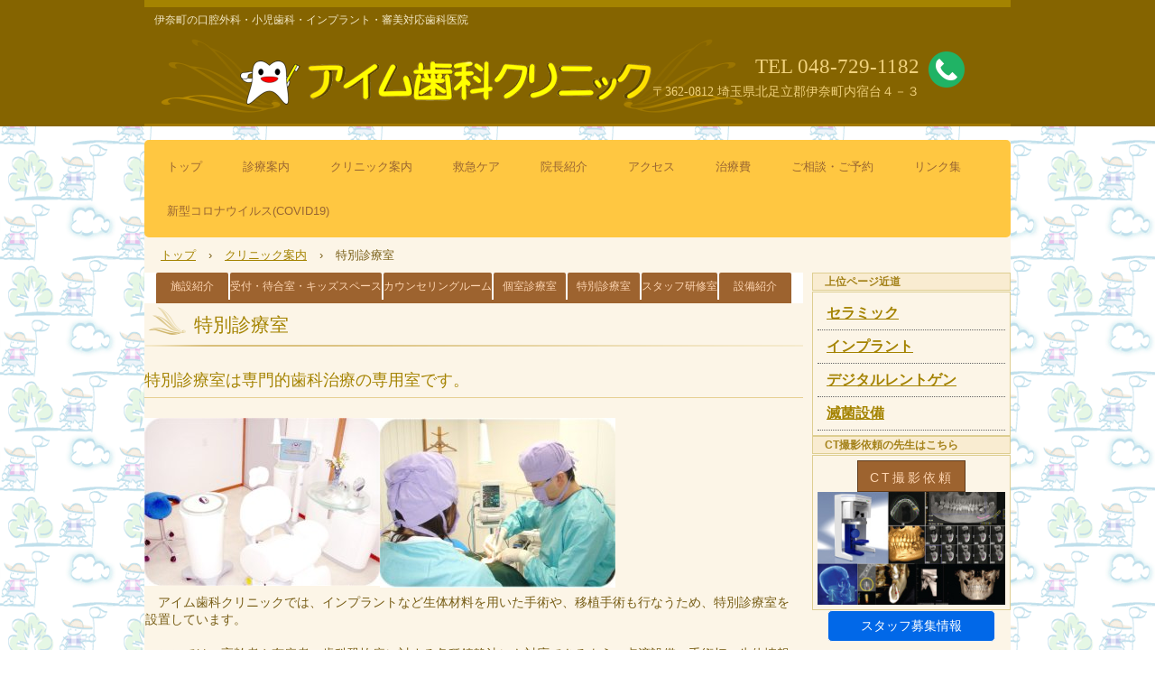

--- FILE ---
content_type: text/html
request_url: http://www.im-dental.com/institut5.html
body_size: 2700
content:
<!DOCTYPE html>
<html lang="ja">
<head>
<meta charset="UTF-8">
<meta name="viewport" content="width=device-width, initial-scale=1">
<title>特別診療室 | アイム歯科クリニック</title><!--[if lt IE 9]>
<script src="html5.js" type="text/javascript"></script>
<![endif]-->
<link rel="stylesheet" type="text/css" href="style.css">
<link rel="stylesheet" type="text/css" href="style1.css">
<link rel="stylesheet" type="text/css" href="style2.css"></head>
<body class="basic2" id="hpb-sp-20-10009-03">
<div id="page" class="site">
<header id="masthead" class="site-header sp-part-top sp-header2" role="banner">
<div id="masthead-inner" class="sp-part-top sp-header-inner">
<div id="sp-site-branding2-1" class="sp-part-top sp-site-branding2">
<h1 class="site-title sp-part-top sp-site-title" id=""><a href="index.html">アイム歯科クリニック</a></h1>
<h2 class="site-description sp-part-top sp-catchphrase" id="">伊奈町の口腔外科・小児歯科・インプラント・審美対応歯科医院</h2>
<div class="extra sp-part-top sp-site-branding-extra" id="sp-site-branding-extra-1"><a style="display: block" href="tel:0487291182"><img id="sp-image-1" src="img/tel_40x_3.png" class="sp-part-top sp-image"></a>
<p class="paragraph"><span class="tel character" style="font-size : 2.3rem;">TEL 048-729-1182</span><br>
〒362-0812 埼玉県北足立郡伊奈町内宿台４－３</p><div id="sp-html-src-1" class="sp-part-top sp-html-src"><body oncontextmenu="return false;"></div></div></div><div id="sp-html-src-2" class="sp-part-top sp-html-src"><LINK REL="SHORTCUT ICON" HREF="imicon.ico"></div></div></header>
<div id="main" class="site-main sp-part-top sp-main">
<div id="contenthead" class="sp-part-top sp-content-header">
<nav id="sp-site-navigation-1" class="navigation-main button-menu sp-part-top sp-site-navigation horizontal" role="navigation">
<h1 class="menu-toggle">メニュー</h1>
<div class="screen-reader-text skip-link"><a title="コンテンツへスキップ" href="#content">コンテンツへスキップ</a></div>
<ul id="menu-mainnav">
  <li class="menu-item"><a href="index.html">トップ</a>
  <li class="menu-item"><a href="info.html">診療案内</a>
  <li class="menu-item"><a href="clinic.html">クリニック案内</a>
  <li class="menu-item"><a href="efr.html">救急ケア</a>
  <li class="menu-item"><a href="director.html">院長紹介</a>
  <li class="menu-item"><a href="access.html">アクセス</a>
  <li class="menu-item"><a href="cost.html">治療費</a>
  <li class="menu-item"><a href="contact.html">ご相談・ご予約</a>
  <li class="menu-item"><a href="link.html">リンク集</a>
  <li class="menu-item"><a href="covid19.html">新型コロナウイルス(COVID19)</a></ul></nav>
<div id="breadcrumb-list" class="sp-part-top sp-bread-crumb">
<div><a href="index.html">トップ</a></div>
<div>›</div>
<div><a href="clinic.html">クリニック案内</a></div>
<div>›</div>
<div>特別診療室</div></div></div>
<div id="main-inner">
<div id="primary" class="content-area">
<div id="content" class="site-content sp-part-top sp-content page-facilities11" role="main">
<nav id="sp-site-navigation-14" class="navigation-main sp-part-top sp-site-navigation minimal" role="navigation">
<h1 class="menu-toggle">メニュー</h1>
<div class="screen-reader-text skip-link"><a title="コンテンツへスキップ" href="#content">コンテンツへスキップ</a></div>
<ul id="menu-mainnav">
  <li class="menu-item"><a href="institut1.html">施設紹介</a>
  <li class="menu-item"><a href="institut2.html">受付・待合室・キッズスペース</a>
  <li class="menu-item"><a href="institut3.html">カウンセリングルーム</a>
  <li class="menu-item"><a href="institut4.html">個室診療室</a>
  <li class="menu-item current_page_item"><a href="institut5.html">特別診療室</a>
  <li class="menu-item"><a href="institut6.html">スタッフ研修室</a>
  <li class="menu-item"><a href="facilities1.html">設備紹介</a></ul></nav>
<header id="sp-page-title-13" class="entry-header sp-part-top sp-page-title">
<h1 class="entry-title">特別診療室</h1></header>
<div id="sp-block-container-36" class="sp-part-top sp-block-container">
<h3 class="paragraph">特別診療室は専門的歯科治療の専用室です。</h3><a style="display: block"><img id="sp-image-43" src="img/stroom1.jpg" class="sp-part-top sp-image"></a><a style="display: block"><img id="sp-image-44" src="img/stop2.jpg" class="sp-part-top sp-image"></a></div>
<article>
<div id="page-content" class="sp-part-top sp-block-container">
<div id="sp-block-container-37" class="sp-part-top sp-block-container">
<p class="paragraph">　アイム歯科クリニックでは、インプラントなど生体材料を用いた手術や、移植手術も行なうため、特別診療室を設置しています。<br><br>
　ここでは、高齢者や有病者、歯科恐怖症に対する各種鎮静法にも対応できるよう、点滴設備、手術灯、生体情報モニター、特殊手術器具、笑気ガス吸入器等が用意されています。<br><br>
　しかし、知らない器械だけでなく一般的な歯科器材も見るだけで怖いもの。すべての器材はビルトインによって目に付かないところにあり、一見イスと棚だけの部屋に見えるのも工夫の一つです。予想外だったのですが、お子様に最も人気の診療室です.<br><br>
　もう一つ特別診療室だけの要素として、ご希望があれば快速に走り抜ける新幹線をイスに座ったまま眺められるように大型の固定窓を設けました。駅前にある特徴を最大限に生かしたデザインとしています。</p></div>
<p class="paragraph"> </p></div></article></div></div></div>
<div id="sidebar2" class="sp-part-top sp-sidebar">
<div id="sp-column-1" class="sp-part-top sp-column">
<div class="column-label">
<h3>上位ページ近道</h3></div>
<div class="column-body">
<ul id="sp-list-1" class="sp-part-top sp-list">
  <li><a class="character" href="crown.html">セラミック</a>
  <li><a class="character" href="implant3.html">インプラント</a>
  <li><a class="character" href="facilities3.html">デジタルレントゲン</a>
  <li><a class="character" href="facilities4.html">滅菌設備</a></ul></div></div>
<div id="sp-column-3" class="sp-part-top sp-column">
<div class="column-label">
<h3>CT撮影依頼の先生はこちら</h3></div>
<div class="column-body">
<div id="sp-button-3" class="sp-part-top sp-button"><a href="ct1.html" target="_self">CT撮影依頼</a></div><a style="display: block" href="ct1.html"><img id="sp-image-15" src="img/facility6.jpg" class="sp-part-top sp-image"></a></div></div>
<div id="sp-button-4" class="sp-part-top sp-button"><a href="staff.html">スタッフ募集情報</a></div>
<div id="sp-block-container-3" style="min-height: 100px" class="sp-part-top sp-block-container"></div></div></div>
<footer id="colophon" class="site-footer sp-part-top sp-footer2" role="contentinfo">
<div id="colophon-inner" class="sp-part-top sp-footer-inner">
<nav id="sp-site-navigation-2" class="navigation-main sp-part-top sp-site-navigation minimal" role="navigation">
<h1 class="menu-toggle">メニュー</h1>
<div class="screen-reader-text skip-link"><a title="コンテンツへスキップ" href="#content">コンテンツへスキップ</a></div>
<ul id="menu-mainnav">
  <li class="menu-item"><a href="privacy.html">プライバシーポリシー</a></ul></nav>
<div id="sp-block-container-5" class="sp-part-top sp-block-container">
<p class="copyright paragraph">Copyright &copy; IM Dental Clinic, All rights reserved.</p></div></div></footer></div><script type="text/javascript" src="navigation.js"></script></body></html>

--- FILE ---
content_type: text/css
request_url: http://www.im-dental.com/style.css
body_size: 19234
content:
#colophon {
}

#content{
  min-height : 50px;
}

#contenthead {
}

#masthead{
  background-color : #856400;
  position : relative;
}

.screen-reader-text{
  display : none;
}

.sp-block-container{
  padding-top : 0px;
  padding-left : 0px;
  padding-right : 0px;
  padding-bottom : 0px;
}

.sp-block-container > h1{
  font-size : 2.4rem;
}

.sp-block-container > h2{
  font-size : 1.8rem;
}

.sp-block-container > h3{
  font-size : 1.5rem;
}

.sp-block-container > h4{
  font-size : 1.4rem;
}

.sp-block-container > h5{
  font-size : 1.3rem;
}

.sp-block-container > h6{
  font-size : 1.1rem;
}

.sp-block-container > hr{
  border-bottom-color : initial;
  color : #e2e2e2;
  margin-top : 25px;
  margin-left : 0px;
  margin-right : 0px;
  margin-bottom : 30px;
  border-top-width : 1px;
  border-left-width : medium;
  border-right-width : medium;
  border-bottom-width : medium;
  border-top-style : solid;
  border-left-style : none;
  border-right-style : none;
  border-bottom-style : none;
  border-top-color : #e2e2e2;
  border-left-color : initial;
  border-right-color : initial;
  border-bottom-color : initial;
  height : 1px;
}

.sp-block-container > p{
  font-size : 1.3rem;
  line-height : 1.5;
  text-align : justify;
  padding-left : 0.1em;
  padding-right : 0.1em;
  margin-top : 0.5em;
  margin-bottom : 1.5em;
  text-justify : inter-ideograph;
}

.sp-block-container > p.indent{
  padding-left : 1em;
}

.sp-block-container > p.large{
  font-size : 1.2em;
}

.sp-bread-crumb div{
  padding-bottom : 10px;
  margin-top : 10px;
  margin-right : 10px;
  width : auto;
  display : inline-block;
}

.sp-button{
  width : 122px;
}

.sp-button a{
  text-decoration : none;
  text-align : center;
  padding-top : 6px;
  padding-left : 0px;
  padding-right : 0px;
  padding-bottom : 6px;
  border-top-width : 1px;
  border-left-width : 1px;
  border-right-width : 1px;
  border-bottom-width : 1px;
  border-top-style : solid;
  border-left-style : solid;
  border-right-style : solid;
  border-bottom-style : solid;
  border-top-color : #f0f0f0;
  border-left-color : #f0f0f0;
  border-right-color : #f0f0f0;
  border-bottom-color : #f0f0f0;
  border-top-left-radius : 5px 5px;
  border-top-right-radius : 5px 5px;
  border-bottom-right-radius : 5px 5px;
  border-bottom-left-radius : 5px 5px;
  height : 100%;
  display : block;
  box-sizing : border-box;
}

.sp-button a:hover{
  border-top-width : 1px;
  border-left-width : 1px;
  border-right-width : 1px;
  border-bottom-width : 1px;
  border-top-style : solid;
  border-left-style : solid;
  border-right-style : solid;
  border-bottom-style : solid;
  border-top-color : #d8d8d8;
  border-left-color : #d8d8d8;
  border-right-color : #d8d8d8;
  border-bottom-color : #d8d8d8;
}

.sp-column.accordion > .column-label h3::after{
  border-top-width : 5px;
  border-left-width : 6px;
  border-right-width : 6px;
  border-top-style : solid;
  border-left-style : solid;
  border-right-style : solid;
  border-top-color : rgba(255, 255, 255, 0.45);
  border-left-color : transparent;
  border-right-color : transparent;
  width : 0px;
  height : 0px;
  display : block;
  position : absolute;
  top : 0.5em;
  right : 0px;
  content : "";
}

.sp-column.toggled-on > .column-label h3::after{
  display : none;
}

.sp-column.toggled-on > .column-label h3::before{
  border-left-width : 6px;
  border-right-width : 6px;
  border-bottom-width : 5px;
  border-left-style : solid;
  border-right-style : solid;
  border-bottom-style : solid;
  border-left-color : transparent;
  border-right-color : transparent;
  border-bottom-color : rgba(255, 255, 255, 0.45);
  width : 0px;
  height : 0px;
  display : block;
  position : absolute;
  top : 0.5em;
  right : 0px;
  content : "";
}

.sp-column > .column-body{
  padding-top : 5px;
  padding-left : 5px;
  padding-right : 5px;
  padding-bottom : 5px;
}

.sp-definition-list > dd{
  margin-left : 94px;
  margin-bottom : 25px;
}

.sp-definition-list > dt{
  padding-top : 5px;
  padding-left : 25px;
  padding-right : 0px;
  padding-bottom : 5px;
  margin-bottom : 10px;
}

.sp-form input{
  font-size : 1.4rem;
  font-family : "ヒラギノ角ゴ Pro W3", "Hiragino Kaku Gothic Pro", "メイリオ", Meiryo, Osaka, "ＭＳ Ｐゴシック", "MS PGothic", Arial, sans-serif;
}

.sp-form input[type="date"]{
  padding-top : 5px;
  padding-left : 5px;
  padding-right : 5px;
  padding-bottom : 5px;
  width : 90%;
}

.sp-form input[type="radio"]{
  vertical-align : middle;
  width : 20px;
}

.sp-form input[type="submit"]{
  font-size : 1.4rem;
  color : #555555;
  background-color : #dcdada;
  padding-top : 5px;
  padding-left : 8px;
  padding-right : 8px;
  padding-bottom : 5px;
  margin-top : 15px;
  width : auto;
  min-width : 100px;
  float : right;
  position : relative;
  cursor : pointer;
}

.sp-form input[type="text"]{
  padding-top : 5px;
  padding-left : 5px;
  padding-right : 5px;
  padding-bottom : 5px;
  width : 90%;
}

.sp-form table{
  border-top-width : 1px;
  border-left-width : 1px;
  border-top-style : solid;
  border-left-style : solid;
  border-top-color : #000000;
  border-left-color : #000000;
  width : 100%;
  border-collapse : collapse;
  border-spacing : 0px 0px;
}

.sp-form td{
  color : #000000;
  background-color : #ffffff;
  padding-top : 5px;
  padding-left : 18px;
  padding-right : 18px;
  padding-bottom : 5px;
  border-right-width : 1px;
  border-bottom-width : 1px;
  border-right-style : solid;
  border-bottom-style : solid;
  border-right-color : #000000;
  border-bottom-color : #000000;
  width : auto;
}

.sp-form textarea{
  font-size : 1.4rem;
  font-family : "ヒラギノ角ゴ Pro W3", "Hiragino Kaku Gothic Pro", "メイリオ", Meiryo, Osaka, "ＭＳ Ｐゴシック", "MS PGothic", Arial, sans-serif;
  padding-top : 5px;
  padding-left : 5px;
  padding-right : 5px;
  padding-bottom : 5px;
  width : 90%;
  height : 150px;
}

.sp-form textarea[name="message"]{
  padding-top : 5px;
  padding-left : 5px;
  padding-right : 5px;
  padding-bottom : 5px;
  width : 90%;
  height : 150px;
}

.sp-form th{
  font-weight : normal;
  color : #000000;
  background-color : #f4f4f4;
  text-align : left;
  padding-top : 5px;
  padding-left : 18px;
  padding-right : 18px;
  padding-bottom : 5px;
  border-right-width : 1px;
  border-bottom-width : 1px;
  border-right-style : solid;
  border-bottom-style : solid;
  border-right-color : #000000;
  border-bottom-color : #000000;
  width : auto;
  min-width : 50px;
}

.sp-google-map{
  max-width : 100%;
  word-wrap : normal;
}

.sp-google-map img{
  max-width : none !important;
}

.sp-item-gallery.grid > ul > li{
  overflow : hidden;
}

.sp-item-gallery.masonry > ul > li{
  height : auto !important;
}

.sp-list{
  padding-right : 1em;
  margin-bottom : 1.5em;
  list-style-position : inside;
}

.sp-list > li{
  text-align : justify;
  padding-top : 6px;
  padding-bottom : 6px;
  margin-top : 0px;
  margin-left : 0px;
  margin-right : 0px;
  margin-bottom : 0px;
  text-justify : inter-ideograph;
}

.sp-page-title > h1{
  font-size : 1.8rem;
  font-weight : bold;
  line-height : 17px;
  padding-top : 10px;
  padding-left : 20px;
  padding-right : 20px;
  padding-bottom : 10px;
}

.sp-part-top{
  display : block;
  position : relative;
  box-sizing : border-box;
}

.sp-part-top::after{
  clear : both;
  display : table;
  content : "";
}

.sp-part-top:not(table)::after{
  clear : both;
  display : table;
  content : "";
}

.sp-site-branding2 .site-description{
  font-size : 1rem;
  font-weight : normal;
  color : #929292;
}

.sp-site-navigation{
  color : black;
  background-color : white;
}

.sp-site-navigation .menu-toggle{
  display : none;
  cursor : pointer;
}

.sp-site-navigation.vertical{
  font-size : 1.3rem;
  border-top-width : 1px;
  border-bottom-width : 1px;
  border-top-style : solid;
  border-bottom-style : solid;
  border-top-color : #d2c9b8;
  border-bottom-color : #d2c9b8;
  width : 100%;
}

.sp-site-navigation.vertical ul{
  line-height : 30px;
  padding-top : 0px;
  padding-left : 0px;
  padding-right : 0px;
  padding-bottom : 0px;
  margin-top : 0px;
  margin-left : 0px;
  margin-right : 0px;
  margin-bottom : 0px;
  list-style-type : none;
  list-style-position : outside;
}

.sp-site-navigation.vertical ul li.current-menu-ancestor > a{
  color : #ffffff;
  background-color : rgba(0, 0, 0, 0.3);
}

.sp-site-navigation.vertical ul li.current-menu-item > a{
  color : #ffffff;
  background-color : rgba(0, 0, 0, 0.3);
}

.sp-site-navigation.vertical ul li.current_page_ancestor > a{
  color : #ffffff;
  background-color : rgba(0, 0, 0, 0.3);
}

.sp-site-navigation.vertical ul li.current_page_item > a{
  color : #ffffff;
  background-color : rgba(0, 0, 0, 0.3);
}

.sp-site-navigation.vertical ul li > a{
  text-decoration : none;
  padding-top : 10px;
  padding-left : 20px;
  padding-right : 20px;
  padding-bottom : 10px;
  display : block;
}

.sp-site-navigation.vertical ul li > a:active{
  color : #ffffff;
  background-color : rgba(0, 0, 0, 0.3);
}

.sp-site-navigation.vertical ul li > a:hover{
  color : #ffffff;
  background-color : rgba(0, 0, 0, 0.3);
}

.sp-site-navigation.vertical ul ul li > a{
  padding-top : 10px;
  padding-left : 40px;
  padding-right : 40px;
  padding-bottom : 10px;
}

.sp-site-navigation.vertical > ul{
  margin-top : 0px;
  margin-left : auto;
  margin-right : auto;
  margin-bottom : 0px;
  width : 100%;
}

.sp-site-navigation.vertical > ul > li{
  padding-top : 0px;
  padding-left : 0px;
  padding-right : 0px;
  padding-bottom : 0px;
  width : 100%;
}

.sp-site-navigation.vertical > ul > li:hover > ul{
  display : block;
}

.sp-table{
  margin-top : 5px;
  margin-left : auto;
  margin-right : auto;
  margin-bottom : 5px;
  border-top-width : 1px;
  border-left-width : 1px;
  border-top-style : solid;
  border-left-style : solid;
  border-top-color : #d8d8d8;
  border-left-color : #d8d8d8;
  width : 100%;
  display : table;
  border-collapse : collapse;
}

.sp-table > * > tr > td{
  padding-top : 5px;
  padding-left : 8px;
  padding-right : 8px;
  padding-bottom : 5px;
  border-right-width : 1px;
  border-bottom-width : 1px;
  border-right-style : solid;
  border-bottom-style : solid;
  border-right-color : #d8d8d8;
  border-bottom-color : #d8d8d8;
}

.sp-table > * > tr > th{
  padding-top : 5px;
  padding-left : 8px;
  padding-right : 8px;
  padding-bottom : 5px;
  border-right-width : 1px;
  border-bottom-width : 1px;
  border-right-style : solid;
  border-bottom-style : solid;
  border-right-color : #d8d8d8;
  border-bottom-color : #d8d8d8;
}

.sp-table > * > tr > th.col-title{
  background-color : rgba(0, 0, 0, 0.0625);
}

.sp-table > * > tr > th.row-title{
  background-color : rgba(0, 0, 0, 0.0625);
}

.sp-wp-post-list{
  padding-top : 0px;
  padding-left : 0px;
  padding-right : 0px;
  padding-bottom : 0px;
  margin-top : 2em;
  margin-left : 0px;
  margin-right : 0px;
  margin-bottom : 2em;
}

.sp-wp-post-list .navigation-post{
  margin-top : 0.67em;
}

.sp-wp-post-list .navigation-post .nav-next{
  margin-right : 10px;
  float : right;
}

.sp-wp-post-list .navigation-post .nav-previous{
  margin-left : 10px;
  float : left;
}

.sp-wp-post-list .navigation-post::after{
  clear : both;
  display : table;
  content : "";
}

.sp-wp-post-list .navigation-post > h1{
  display : none;
}

.sp-wp-post-list > article{
  margin-top : 0.67em;
  margin-left : 0px;
  margin-right : 0px;
  margin-bottom : 0.67em;
}

.sp-wp-post-list > h3{
  background-color : #f4f4f4;
  background-image : none;
  background-repeat : repeat;
  background-attachment : scroll;
  background-position : 0% 0%;
  background-clip : border-box;
  background-origin : padding-box;
  background-size : auto auto;
}

a{
  color : #a48301;
  text-decoration : underline;
  outline-width : medium;
  outline-style : none;
  outline-color : black;
}

a:focus{
  text-decoration : none;
}

a:hover{
  text-decoration : none;
}

article{
  display : block;
}

aside{
  display : block;
}

body{
  font-size : 1.3rem;
  font-family : "ヒラギノ角ゴ Pro W3", "Hiragino Kaku Gothic Pro", "メイリオ", Meiryo, Osaka, "ＭＳ Ｐゴシック", "MS PGothic", Arial, sans-serif;
  line-height : 1.5;
  color : #775d15;
  background-image : url(img/season.gif);
  text-align : left;
  padding-top : 0px;
  padding-left : 0px;
  padding-right : 0px;
  padding-bottom : 0px;
  margin-top : 0px;
  margin-left : 0px;
  margin-right : 0px;
  margin-bottom : 0px;
  word-wrap : break-word;
}

details{
  display : block;
}

dl{
  margin-top : 0px;
  box-sizing : border-box;
}

figcaption{
  display : block;
}

figure{
  display : block;
}

footer{
  display : block;
}

h1{
  margin-top : 0px;
  box-sizing : border-box;
}

h2{
  margin-top : 0px;
  box-sizing : border-box;
}

h3{
  margin-top : 0px;
  box-sizing : border-box;
}

h4{
  margin-top : 0px;
  box-sizing : border-box;
}

h5{
  margin-top : 0px;
  box-sizing : border-box;
}

h6{
  margin-top : 0px;
  box-sizing : border-box;
}

header{
  display : block;
}

hgroup{
  display : block;
}

html{
  font-size : 62.5%;
}

main{
  display : block;
}

nav{
  display : block;
  box-sizing : border-box;
}

ol{
  margin-top : 0px;
  box-sizing : border-box;
}

p{
  margin-top : 0px;
  box-sizing : border-box;
}

section{
  display : block;
}

summary{
  display : block;
}

table{
  margin-top : 0px;
  box-sizing : border-box;
}

ul{
  margin-top : 0px;
  margin-left : 0px;
  margin-right : 0px;
  margin-bottom : 0px;
  box-sizing : border-box;
}

@media not screen, screen and (min-width: 569px) {

  #colophon{
    background-color : transparent;
    background-image : url(img/footer-bg.png);
    background-repeat : repeat;
    background-attachment : scroll;
    background-position : 0% 0%;
    background-clip : border-box;
    background-origin : padding-box;
    background-size : auto auto;
    padding-top : 30px;
    padding-bottom : 30px;
    border-bottom-width : 12px;
    border-bottom-style : solid;
    border-bottom-color : #a48301;
  }

  #colophon .inner-box{
    margin-top : 0px;
    margin-left : auto;
    margin-right : auto;
    margin-bottom : 0px;
    width : 960px;
  }

  #colophon-inner{
    margin-top : 0px;
    margin-left : auto;
    margin-right : auto;
    margin-bottom : 0px;
    width : 960px;
    box-sizing : content-box;
  }

  #content{
    min-height : 50px;
  }

  #main{
    background-color : #fcf5e7;
    padding-top : 0px;
    padding-left : 0px;
    padding-right : 0px;
    padding-bottom : 30px;
    margin-top : 0px;
    margin-left : auto;
    margin-right : auto;
    margin-bottom : 30px;
    width : 960px;
    box-sizing : content-box;
  }

  #masthead{
    margin-bottom : 15px;
  }

  #masthead-inner{
    margin-top : 0px;
    margin-left : auto;
    margin-right : auto;
    margin-bottom : 0px;
    width : 960px;
    box-sizing : content-box;
  }

  #page{
    margin-top : 0px;
    margin-left : auto;
    margin-right : auto;
    margin-bottom : 0px;
    overflow : hidden;
  }

  #sidebar2 {
  }

  .sp-google-map{
    width : 400px;
    min-height : 300px;
  }

  .sp-site-branding2{
    padding-top : 20px;
  }

  .sp-site-branding2 .extra{
    width : 50%;
    position : absolute;
    bottom : 0px;
    right : 0px;
  }

  .sp-site-branding2 .extra > p{
    font-size : 1.3rem;
    color : #929292;
    text-align : right;
    padding-top : 0px;
    padding-left : 0px;
    padding-right : 0px;
    padding-bottom : 0px;
    margin-top : 0px;
    margin-left : 0px;
    margin-right : 0px;
    margin-bottom : 0px;
  }

  .sp-site-branding2 .extra > p.indent{
    padding-left : 1em;
  }

  .sp-site-branding2 .extra > p.large{
    font-size : 1.5rem;
  }

  .sp-site-branding2 .site-description{
    text-align : right;
    width : 100%;
    height : auto;
    position : absolute;
    top : 15px;
  }

  .sp-site-branding2 .site-title{
    margin-top : 0px;
    margin-left : 0px;
    margin-right : 0px;
    margin-bottom : 0px;
    height : 66px;
    float : left;
  }

  .sp-site-branding2 .site-title a{
    height : 100%;
    display : block;
  }

  .sp-site-navigation.horizontal ul{
    padding-top : 0px;
    padding-left : 0px;
    padding-right : 0px;
    padding-bottom : 0px;
    margin-top : 0px;
    margin-left : 0px;
    margin-right : 0px;
    margin-bottom : 0px;
    list-style-type : none;
    list-style-position : outside;
  }

  .sp-site-navigation.horizontal ul li.current-menu-ancestor > a{
    color : #ffffff;
    background-color : rgba(0, 0, 0, 0.3);
  }

  .sp-site-navigation.horizontal ul li.current-menu-item > a{
    color : #ffffff;
    background-color : rgba(0, 0, 0, 0.3);
  }

  .sp-site-navigation.horizontal ul li.current_page_ancestor > a{
    color : #ffffff;
    background-color : rgba(0, 0, 0, 0.3);
  }

  .sp-site-navigation.horizontal ul li.current_page_item > a{
    color : #ffffff;
    background-color : rgba(0, 0, 0, 0.3);
  }

  .sp-site-navigation.horizontal ul li > a{
    text-decoration : none;
  }

  .sp-site-navigation.horizontal ul li > a:active{
    color : #ffffff;
    background-color : rgba(0, 0, 0, 0.3);
  }

  .sp-site-navigation.horizontal ul li > a:hover{
    color : #ffffff;
    background-color : rgba(0, 0, 0, 0.3);
  }

  .sp-site-navigation.horizontal ul ul{
    border-bottom-color : initial;
    background-color : #ffffff;
    border-top-width : 1px;
    border-left-width : 1px;
    border-right-width : 1px;
    border-bottom-width : medium;
    border-top-style : solid;
    border-left-style : solid;
    border-right-style : solid;
    border-bottom-style : none;
    border-top-color : #3c3f53;
    border-left-color : #3c3f53;
    border-right-color : #3c3f53;
    border-bottom-color : initial;
    width : auto;
    min-width : 150px;
    display : none;
    position : absolute;
    top : 100%;
    left : 0px;
    z-index : 9999;
  }

  .sp-site-navigation.horizontal ul ul li{
    border-bottom-width : 1px;
    border-bottom-style : solid;
    border-bottom-color : #3c3f53;
    width : 100%;
    white-space : nowrap;
  }

  .sp-site-navigation.horizontal ul ul li > a{
    padding-top : 5px;
    padding-left : 1em;
    padding-right : 1em;
    padding-bottom : 5px;
    display : block;
  }

  .sp-site-navigation.horizontal > ul::after{
    clear : both;
    display : table;
    content : "";
  }

  .sp-site-navigation.horizontal > ul > li{
    float : left;
    position : relative;
  }

  .sp-site-navigation.horizontal > ul > li:hover{
    position : relative;
  }

  .sp-site-navigation.horizontal > ul > li:hover > ul{
    display : block;
  }

  .sp-site-navigation.horizontal > ul > li > a{
    padding-top : 0.5em;
    padding-left : 2em;
    padding-right : 2em;
    padding-bottom : 0.5em;
    display : block;
  }

  .sp-site-navigation.minimal{
    text-align : center;
    margin-top : 0px;
    margin-left : auto;
    margin-right : auto;
    margin-bottom : 20px;
  }

  .sp-site-navigation.minimal ul{
    padding-top : 0px;
    padding-left : 0px;
    padding-right : 0px;
    padding-bottom : 0px;
    margin-top : 0px;
    margin-left : 0px;
    margin-right : 0px;
    margin-bottom : 0px;
    list-style-type : none;
    list-style-position : outside;
  }

  .sp-site-navigation.minimal ul li:last-child{
    margin-right : 0px;
  }

  .sp-site-navigation.minimal ul li > a:active{
    text-decoration : underline;
  }

  .sp-site-navigation.minimal ul li > a:hover{
    text-decoration : underline;
  }

  .sp-site-navigation.minimal > ul li{
    margin-right : 10px;
    display : inline;
  }

  .sp-site-navigation.minimal > ul ul{
    margin-left : 10px;
    display : inline;
  }

  .sp-yahoo-map{
    width : 400px;
    min-height : 300px;
  }

  body{
    min-width : 960px;
  }

  body.home {
  }
}

@media not screen, screen and (min-width: 569px) {

  #content{
    width : 730px;
    float : left;
  }

  #contenthead{
    width : 960px;
  }

  #main-inner{
    width : 960px;
  }

  #sidebar2{
    width : 220px;
    float : right;
  }
}

@media screen and (max-width: 568px) {

  #colophon{
    background-color : transparent;
    background-image : url(img/footer-bg.png);
    background-repeat : repeat;
    background-attachment : scroll;
    background-position : 0% 0%;
    background-clip : border-box;
    background-origin : padding-box;
    background-size : auto auto;
    padding-top : 30px;
    padding-bottom : 30px;
    border-bottom-width : 12px;
    border-bottom-style : solid;
    border-bottom-color : #a48301;
    width : 100%;
  }

  #colophon .inner-box{
    padding-top : 10px;
    padding-left : 10px;
    padding-right : 10px;
    padding-bottom : 10px;
    margin-bottom : 5px;
  }

  #content{
    min-height : 50px;
  }

  *{
    box-sizing : border-box;
  }

  .sp-block-container{
    padding-top : 0px;
    padding-left : 5px;
    padding-right : 5px;
    padding-bottom : 0px;
  }

  .sp-bread-crumb{
    padding-left : 10px;
    padding-right : 10px;
  }

  .sp-definition-list > dd{
    margin-left : 20px;
  }

  .sp-form input{
    width : 90%;
  }

  .sp-form input[type="submit"] {
  }

  .sp-form table{
    border-top-width : 1px;
    border-top-style : solid;
    border-top-color : #d8d8d8;
  }

  .sp-form td{
    width : auto;
    display : block;
  }

  .sp-form textarea{
    width : 90%;
  }

  .sp-form th{
    width : auto;
    display : block;
  }

  .sp-google-map{
    width : 100%;
    min-height : 300px;
  }

  .sp-image{
    max-width : 100%;
    height : auto;
  }

  .sp-site-branding2 .extra{
    padding-top : 5px;
  }

  .sp-site-branding2 .extra > p{
    font-size : 1rem;
    color : #929292;
    text-align : left;
    padding-top : 0px;
    padding-left : 10px;
    padding-right : 10px;
    padding-bottom : 0px;
    margin-top : 0px;
    margin-left : 0px;
    margin-right : 0px;
    margin-bottom : 0px;
    width : 100%;
  }

  .sp-site-branding2 .site-description{
    text-align : center;
  }

  .sp-site-branding2 .site-title{
    text-align : center;
  }

  .sp-site-navigation .menu-toggle{
    background-color : rgba(0, 0, 0, 0.3);
    padding-top : 10px;
    padding-left : 10px;
    padding-right : 10px;
    padding-bottom : 10px;
    margin-top : 0px;
    margin-left : 0px;
    margin-right : 0px;
    margin-bottom : 0px;
    cursor : pointer;
  }

  .sp-site-navigation ul{
    list-style-type : none;
    list-style-position : outside;
  }

  .sp-site-navigation.button-menu .menu-toggle{
    display : block;
  }

  .sp-site-navigation.button-menu ul ul{
    display : block;
  }

  .sp-site-navigation.button-menu ul.toggled-on{
    display : block;
  }

  .sp-site-navigation.button-menu > ul{
    display : none;
  }

  .sp-site-navigation.horizontal{
    padding-top : 0px;
    margin-top : 10px;
    position : relative;
  }

  .sp-site-navigation.horizontal ul{
    background-color : #ffffff;
    padding-top : 0px;
    padding-left : 0px;
    padding-right : 0px;
    padding-bottom : 0px;
    width : auto;
    height : auto;
  }

  .sp-site-navigation.horizontal ul li{
    padding-left : 0px;
    border-left-width : 0px;
    width : auto;
    float : none;
  }

  .sp-site-navigation.horizontal ul li.current-menu-ancestor > a{
    color : #ffffff;
    background-color : rgba(0, 0, 0, 0.3);
  }

  .sp-site-navigation.horizontal ul li.current-menu-item > a{
    color : #ffffff;
    background-color : rgba(0, 0, 0, 0.3);
  }

  .sp-site-navigation.horizontal ul li.current_page_ancestor > a{
    color : #ffffff;
    background-color : rgba(0, 0, 0, 0.3);
  }

  .sp-site-navigation.horizontal ul li.current_page_item > a{
    color : #ffffff;
    background-color : rgba(0, 0, 0, 0.3);
  }

  .sp-site-navigation.horizontal ul li > a{
    line-height : 24px;
    padding-top : 8px;
    padding-left : 25px;
    padding-right : 10px;
    padding-bottom : 7px;
    float : none;
    display : block;
  }

  .sp-site-navigation.horizontal ul li > a:active{
    color : #ffffff;
    background-color : rgba(0, 0, 0, 0.3);
  }

  .sp-site-navigation.horizontal ul li > a:hover{
    color : #ffffff;
    background-color : rgba(0, 0, 0, 0.3);
  }

  .sp-site-navigation.horizontal ul ul{
    border-bottom-color : initial;
    background-color : transparent;
    border-top-width : medium;
    border-left-width : medium;
    border-right-width : medium;
    border-bottom-width : medium;
    border-top-style : none;
    border-left-style : none;
    border-right-style : none;
    border-bottom-style : none;
    border-top-color : initial;
    border-left-color : initial;
    border-right-color : initial;
    border-bottom-color : initial;
    width : auto;
    min-width : 150px;
    display : block;
    position : relative;
    top : 100%;
    left : 0px;
    z-index : 9999;
  }

  .sp-site-navigation.horizontal ul ul li{
    border-bottom-color : initial;
    border-bottom-width : medium;
    border-bottom-style : none;
    border-bottom-color : initial;
  }

  .sp-site-navigation.horizontal ul ul li > a{
    border-bottom-color : initial;
    padding-top : 8px;
    padding-left : 50px;
    padding-right : 50px;
    padding-bottom : 8px;
    border-bottom-width : medium;
    border-bottom-style : none;
    border-bottom-color : initial;
  }

  .sp-site-navigation.minimal{
    text-align : center;
    margin-bottom : 20px;
  }

  .sp-site-navigation.minimal ul{
    padding-top : 0px;
    padding-left : 0px;
    padding-right : 0px;
    padding-bottom : 0px;
    margin-top : 0px;
    margin-left : 0px;
    margin-right : 0px;
    margin-bottom : 0px;
    list-style-type : none;
    list-style-position : outside;
  }

  .sp-site-navigation.minimal ul li{
    display : block;
  }

  .sp-site-navigation.minimal ul li > a{
    display : block;
  }

  .sp-site-navigation.minimal ul li > a:hover{
    text-decoration : underline;
  }

  .sp-yahoo-map{
    width : 100%;
    min-height : 300px;
  }

  embed{
    max-width : 100%;
  }
}

#sp-list-1{
  text-align : left;
  padding-top : 0px;
  padding-left : 0px;
  padding-right : 0px;
  padding-bottom : 0px;
  margin-top : 0px;
  margin-left : 0px;
  margin-right : 0px;
  margin-bottom : 0px;
  width : 100%;
  list-style-type : none;
}

#sp-list-1 li{
  padding-left : 10px;
  border-bottom-width : 1px;
  border-bottom-style : dotted;
  border-bottom-color : #656565;
}

#sp-list-1 > li{
  color : #000000;
}

#sp-site-navigation-1{
  font-size : 1.3rem;
  color : #ffffff;
  background-color : #ffc741;
  padding-top : 0px;
  padding-left : 0px;
  padding-right : 0px;
  padding-bottom : 0px;
  margin-top : 0px;
  margin-left : 0px;
  margin-right : 0px;
  margin-bottom : 0px;
  border-top-width : 5px;
  border-left-width : 5px;
  border-right-width : 5px;
  border-bottom-width : 5px;
  border-top-style : solid;
  border-left-style : solid;
  border-right-style : solid;
  border-bottom-style : solid;
  border-top-color : #ffc741;
  border-left-color : #ffc741;
  border-right-color : #ffc741;
  border-bottom-color : #ffc741;
  border-top-left-radius : 5px 5px;
  border-top-right-radius : 5px 5px;
  border-bottom-right-radius : 5px 5px;
  border-bottom-left-radius : 5px 5px;
  box-sizing : border-box;
}

#sp-site-navigation-1 .menu-toggle{
  display : none;
}

#sp-site-navigation-1 .screen-reader-text{
  display : none;
}

#sp-site-navigation-1 ul{
  padding-top : 0px;
  padding-left : 0px;
  padding-right : 0px;
  padding-bottom : 0px;
  margin-top : 0px;
  margin-left : auto;
  margin-right : auto;
  margin-bottom : 0px;
  width : 100%;
  list-style-type : none;
  list-style-position : outside;
}

#sp-site-navigation-1 ul a{
  text-decoration : none;
}

#sp-site-navigation-1 ul ul{
  background-color : #ffffff;
  border-top-width : 1px;
  border-left-width : 1px;
  border-right-width : 1px;
  border-bottom-width : medium;
  border-top-style : solid;
  border-left-style : solid;
  border-right-style : solid;
  border-bottom-style : none;
  border-top-color : #513c2d;
  border-left-color : #513c2d;
  border-right-color : #513c2d;
  border-bottom-color : initial;
  width : auto;
  min-width : 150px;
  display : none;
  position : absolute;
  top : 100%;
  left : 0px;
  z-index : 9999;
}

#sp-site-navigation-1 ul ul li{
  border-bottom-width : 1px;
  border-bottom-style : solid;
  border-bottom-color : #513c2d;
  width : 100%;
  white-space : nowrap;
}

#sp-site-navigation-1 ul ul li a{
  color : #333333;
  padding-top : 1rem;
  padding-left : 2rem;
  padding-right : 2rem;
  padding-bottom : 1rem;
  display : block;
}

#sp-site-navigation-1 ul ul li a:hover{
  color : #ffffff;
  background-color : #513c2d;
}

#sp-site-navigation-1 ul ul li > ul{
  top : 0px;
  left : 100%;
}

#sp-site-navigation-1 > ul{
  background-color : #ffc741;
}

#sp-site-navigation-1 > ul::after{
  clear : both;
  display : table;
  content : "";
}

#sp-site-navigation-1 > ul > li{
  width : auto;
  float : left;
  position : relative;
}

#sp-site-navigation-1 > ul > li.current-menu-ancestor > a{
  color : #ffffff;
  background-color : #513c2d;
  background-image : none;
  background-repeat : repeat;
  background-attachment : scroll;
  background-position : 0% 0%;
  background-clip : border-box;
  background-origin : padding-box;
  background-size : auto auto;
  border-top-left-radius : 3px 3px;
  border-top-right-radius : 3px 3px;
  border-bottom-right-radius : 3px 3px;
  border-bottom-left-radius : 3px 3px;
}

#sp-site-navigation-1 > ul > li.current-menu-item > a{
  color : #ffffff;
  background-color : #513c2d;
  background-image : none;
  background-repeat : repeat;
  background-attachment : scroll;
  background-position : 0% 0%;
  background-clip : border-box;
  background-origin : padding-box;
  background-size : auto auto;
  border-top-left-radius : 3px 3px;
  border-top-right-radius : 3px 3px;
  border-bottom-right-radius : 3px 3px;
  border-bottom-left-radius : 3px 3px;
}

#sp-site-navigation-1 > ul > li.current_page_ancestor > a{
  color : #ffffff;
  background-color : #513c2d;
  background-image : none;
  background-repeat : repeat;
  background-attachment : scroll;
  background-position : 0% 0%;
  background-clip : border-box;
  background-origin : padding-box;
  background-size : auto auto;
  border-top-left-radius : 3px 3px;
  border-top-right-radius : 3px 3px;
  border-bottom-right-radius : 3px 3px;
  border-bottom-left-radius : 3px 3px;
}

#sp-site-navigation-1 > ul > li.current_page_item > a{
  color : #ffffff;
  background-color : #513c2d;
  background-image : none;
  background-repeat : repeat;
  background-attachment : scroll;
  background-position : 0% 0%;
  background-clip : border-box;
  background-origin : padding-box;
  background-size : auto auto;
  border-top-left-radius : 3px 3px;
  border-top-right-radius : 3px 3px;
  border-bottom-right-radius : 3px 3px;
  border-bottom-left-radius : 3px 3px;
}

#sp-site-navigation-1 > ul > li:hover > ul{
  display : block;
}

#sp-site-navigation-1 > ul > li > a{
  color : #996633;
  padding-top : 1.5rem;
  padding-left : 2rem;
  padding-right : 2rem;
  padding-bottom : 1.5rem;
  margin-right : 5px;
  display : block;
}

#sp-site-navigation-1 > ul > li > a:hover{
  color : #ffffff;
  background-color : #513c2d;
  background-image : none;
  background-repeat : repeat;
  background-attachment : scroll;
  background-position : 0% 0%;
  background-clip : border-box;
  background-origin : padding-box;
  background-size : auto auto;
  border-top-left-radius : 3px 3px;
  border-top-right-radius : 3px 3px;
  border-bottom-right-radius : 3px 3px;
  border-bottom-left-radius : 3px 3px;
}

@media screen and (max-width: 568px) {

  #sp-site-navigation-1{
    padding-top : 0px;
    margin-top : 10px;
    position : relative;
  }

  #sp-site-navigation-1 .menu-toggle{
    background-image : url(img/icon-menu.png);
    background-repeat : no-repeat;
    background-position : center center;
    text-indent : -999em;
    padding-top : 10px;
    padding-left : 10px;
    padding-right : 10px;
    padding-bottom : 10px;
    margin-top : 0px;
    margin-left : 0px;
    margin-right : 0px;
    margin-bottom : 1px;
    display : none;
    cursor : pointer;
  }

  #sp-site-navigation-1 .screen-reader-text{
    display : none;
  }

  #sp-site-navigation-1 ul{
    padding-top : 0px;
    padding-left : 0px;
    padding-right : 0px;
    padding-bottom : 0px;
    margin-top : 0px;
    margin-left : 0px;
    margin-right : 0px;
    margin-bottom : 0px;
    width : auto;
    height : auto;
    display : block;
    list-style-type : none;
    list-style-position : outside;
  }

  #sp-site-navigation-1 ul li{
    padding-top : 0px;
    padding-left : 0px;
    padding-right : 0px;
    padding-bottom : 0px;
    margin-top : 0px;
    margin-left : 0px;
    margin-right : 0px;
    margin-bottom : 0px;
    width : auto;
    float : none;
  }

  #sp-site-navigation-1 ul li a{
    line-height : 24px;
    padding-top : 5px;
    padding-left : 25px;
    padding-right : 10px;
    padding-bottom : 5px;
    height : auto;
    float : none;
  }

  #sp-site-navigation-1 ul ul{
    background-color : transparent;
    border-top-width : medium;
    border-left-width : medium;
    border-right-width : medium;
    border-bottom-width : medium;
    border-top-style : none;
    border-left-style : none;
    border-right-style : none;
    border-bottom-style : none;
    border-top-color : initial;
    border-left-color : initial;
    border-right-color : initial;
    border-bottom-color : initial;
    width : auto;
    min-width : 150px;
    display : block;
    position : relative;
    top : 100%;
    left : 0px;
    z-index : 9999;
  }

  #sp-site-navigation-1 ul ul li{
    border-top-color : transparent;
    border-left-color : transparent;
    border-right-color : transparent;
    border-bottom-color : transparent;
  }

  #sp-site-navigation-1 ul ul li a{
    color : #513c2d;
    padding-top : 8px;
    padding-left : 50px;
    padding-right : 50px;
    padding-bottom : 8px;
  }

  #sp-site-navigation-1 ul ul li a:hover{
    border-top-left-radius : 3px 3px;
    border-top-right-radius : 3px 3px;
    border-bottom-right-radius : 3px 3px;
    border-bottom-left-radius : 3px 3px;
  }

  #sp-site-navigation-1 ul ul li.current-menu-ancestor > a{
    border-top-left-radius : 3px 3px;
    border-top-right-radius : 3px 3px;
    border-bottom-right-radius : 3px 3px;
    border-bottom-left-radius : 3px 3px;
  }

  #sp-site-navigation-1 ul ul li.current-menu-item > a{
    border-top-left-radius : 3px 3px;
    border-top-right-radius : 3px 3px;
    border-bottom-right-radius : 3px 3px;
    border-bottom-left-radius : 3px 3px;
  }

  #sp-site-navigation-1 ul ul li.current_page_ancestor > a{
    border-top-left-radius : 3px 3px;
    border-top-right-radius : 3px 3px;
    border-bottom-right-radius : 3px 3px;
    border-bottom-left-radius : 3px 3px;
  }

  #sp-site-navigation-1 ul ul li.current_page_item > a{
    border-top-left-radius : 3px 3px;
    border-top-right-radius : 3px 3px;
    border-bottom-right-radius : 3px 3px;
    border-bottom-left-radius : 3px 3px;
  }

  .button-menu#sp-site-navigation-1 .menu-toggle{
    display : block;
  }

  .button-menu#sp-site-navigation-1 ul.toggled-on{
    display : block;
  }

  .button-menu#sp-site-navigation-1 > ul{
    display : none;
  }

  #sp-site-navigation-1 > ul{
    border-top-width : medium;
    border-bottom-width : medium;
    border-top-style : none;
    border-bottom-style : none;
    border-top-color : initial;
    border-bottom-color : initial;
  }

  #sp-site-navigation-1 > ul > li{
    border-top-left-radius : 0px 0px;
    border-top-right-radius : 0px 0px;
    border-bottom-right-radius : 0px 0px;
    border-bottom-left-radius : 0px 0px;
  }

  #sp-site-navigation-1 > ul > li.current-menu-ancestor > a{
    border-top-left-radius : 3px 3px;
    border-top-right-radius : 3px 3px;
    border-bottom-right-radius : 3px 3px;
    border-bottom-left-radius : 3px 3px;
  }

  #sp-site-navigation-1 > ul > li.current-menu-item > a{
    border-top-left-radius : 3px 3px;
    border-top-right-radius : 3px 3px;
    border-bottom-right-radius : 3px 3px;
    border-bottom-left-radius : 3px 3px;
  }

  #sp-site-navigation-1 > ul > li.current_page_ancestor > a{
    border-top-left-radius : 3px 3px;
    border-top-right-radius : 3px 3px;
    border-bottom-right-radius : 3px 3px;
    border-bottom-left-radius : 3px 3px;
  }

  #sp-site-navigation-1 > ul > li.current_page_item > a{
    border-top-left-radius : 3px 3px;
    border-top-right-radius : 3px 3px;
    border-bottom-right-radius : 3px 3px;
    border-bottom-left-radius : 3px 3px;
  }

  #sp-site-navigation-1 > ul > li > a{
    text-decoration : none;
    padding-top : 1em;
    padding-left : 1em;
    padding-right : 1em;
    padding-bottom : 1em;
    margin-right : 0px;
    display : block;
  }

  #sp-site-navigation-1 > ul > li > a:hover{
    border-top-left-radius : 3px 3px;
    border-top-right-radius : 3px 3px;
    border-bottom-right-radius : 3px 3px;
    border-bottom-left-radius : 3px 3px;
  }
}

#sp-site-navigation-10, #sp-site-navigation-11, #sp-site-navigation-12, #sp-site-navigation-13, #sp-site-navigation-14, #sp-site-navigation-15, #sp-site-navigation-3, #sp-site-navigation-4, #sp-site-navigation-5, #sp-site-navigation-6, #sp-site-navigation-7, #sp-site-navigation-8, #sp-site-navigation-9{
  margin-top : 0px;
  margin-left : auto;
  margin-right : auto;
  margin-bottom : 0px;
}

#sp-site-navigation-10 .menu-toggle, #sp-site-navigation-11 .menu-toggle, #sp-site-navigation-12 .menu-toggle, #sp-site-navigation-13 .menu-toggle, #sp-site-navigation-14 .menu-toggle, #sp-site-navigation-15 .menu-toggle, #sp-site-navigation-3 .menu-toggle, #sp-site-navigation-4 .menu-toggle, #sp-site-navigation-5 .menu-toggle, #sp-site-navigation-6 .menu-toggle, #sp-site-navigation-7 .menu-toggle, #sp-site-navigation-8 .menu-toggle, #sp-site-navigation-9 .menu-toggle{
  display : none;
}

#sp-site-navigation-10 .screen-reader-text, #sp-site-navigation-11 .screen-reader-text, #sp-site-navigation-12 .screen-reader-text, #sp-site-navigation-13 .screen-reader-text, #sp-site-navigation-14 .screen-reader-text, #sp-site-navigation-15 .screen-reader-text, #sp-site-navigation-3 .screen-reader-text, #sp-site-navigation-4 .screen-reader-text, #sp-site-navigation-5 .screen-reader-text, #sp-site-navigation-6 .screen-reader-text, #sp-site-navigation-7 .screen-reader-text, #sp-site-navigation-8 .screen-reader-text, #sp-site-navigation-9 .screen-reader-text{
  display : none;
}

#sp-site-navigation-10 a, #sp-site-navigation-11 a, #sp-site-navigation-12 a, #sp-site-navigation-13 a, #sp-site-navigation-14 a, #sp-site-navigation-15 a, #sp-site-navigation-3 a, #sp-site-navigation-4 a, #sp-site-navigation-5 a, #sp-site-navigation-6 a, #sp-site-navigation-7 a, #sp-site-navigation-8 a, #sp-site-navigation-9 a{
  text-decoration : none;
}

#sp-site-navigation-10 ul ul, #sp-site-navigation-11 ul ul, #sp-site-navigation-12 ul ul, #sp-site-navigation-13 ul ul, #sp-site-navigation-14 ul ul, #sp-site-navigation-15 ul ul, #sp-site-navigation-3 ul ul, #sp-site-navigation-4 ul ul, #sp-site-navigation-5 ul ul, #sp-site-navigation-6 ul ul, #sp-site-navigation-7 ul ul, #sp-site-navigation-8 ul ul, #sp-site-navigation-9 ul ul{
  font-size : 12px;
  color : #333333;
  background-color : #ffffff;
  padding-top : 0px;
  padding-left : 0px;
  padding-right : 0px;
  padding-bottom : 0px;
  border-top-width : 1px;
  border-left-width : 1px;
  border-right-width : 1px;
  border-bottom-width : medium;
  border-top-style : solid;
  border-left-style : solid;
  border-right-style : solid;
  border-bottom-style : none;
  border-top-color : #3c3f53;
  border-left-color : #3c3f53;
  border-right-color : #3c3f53;
  border-bottom-color : initial;
  width : auto;
  min-width : 150px;
  display : none;
  list-style-type : none;
  list-style-position : outside;
  position : absolute;
  top : 30px;
  left : 0px;
  z-index : 9999;
}

#sp-site-navigation-10 ul ul li, #sp-site-navigation-11 ul ul li, #sp-site-navigation-12 ul ul li, #sp-site-navigation-13 ul ul li, #sp-site-navigation-14 ul ul li, #sp-site-navigation-15 ul ul li, #sp-site-navigation-3 ul ul li, #sp-site-navigation-4 ul ul li, #sp-site-navigation-5 ul ul li, #sp-site-navigation-6 ul ul li, #sp-site-navigation-7 ul ul li, #sp-site-navigation-8 ul ul li, #sp-site-navigation-9 ul ul li{
  border-bottom-width : 1px;
  border-bottom-style : solid;
  border-bottom-color : #3c3f53;
  width : 100%;
  white-space : nowrap;
}

#sp-site-navigation-10 ul ul li a, #sp-site-navigation-11 ul ul li a, #sp-site-navigation-12 ul ul li a, #sp-site-navigation-13 ul ul li a, #sp-site-navigation-14 ul ul li a, #sp-site-navigation-15 ul ul li a, #sp-site-navigation-3 ul ul li a, #sp-site-navigation-4 ul ul li a, #sp-site-navigation-5 ul ul li a, #sp-site-navigation-6 ul ul li a, #sp-site-navigation-7 ul ul li a, #sp-site-navigation-8 ul ul li a, #sp-site-navigation-9 ul ul li a{
  color : #333333;
  padding-top : 1rem;
  padding-left : 2rem;
  padding-right : 2rem;
  padding-bottom : 1rem;
  display : block;
}

#sp-site-navigation-10 ul ul li a:hover, #sp-site-navigation-11 ul ul li a:hover, #sp-site-navigation-12 ul ul li a:hover, #sp-site-navigation-13 ul ul li a:hover, #sp-site-navigation-14 ul ul li a:hover, #sp-site-navigation-15 ul ul li a:hover, #sp-site-navigation-3 ul ul li a:hover, #sp-site-navigation-4 ul ul li a:hover, #sp-site-navigation-5 ul ul li a:hover, #sp-site-navigation-6 ul ul li a:hover, #sp-site-navigation-7 ul ul li a:hover, #sp-site-navigation-8 ul ul li a:hover, #sp-site-navigation-9 ul ul li a:hover{
  color : #ffffff;
  background-color : #444444;
}

#sp-site-navigation-10 ul ul li > ul, #sp-site-navigation-11 ul ul li > ul, #sp-site-navigation-12 ul ul li > ul, #sp-site-navigation-13 ul ul li > ul, #sp-site-navigation-14 ul ul li > ul, #sp-site-navigation-15 ul ul li > ul, #sp-site-navigation-3 ul ul li > ul, #sp-site-navigation-4 ul ul li > ul, #sp-site-navigation-5 ul ul li > ul, #sp-site-navigation-6 ul ul li > ul, #sp-site-navigation-7 ul ul li > ul, #sp-site-navigation-8 ul ul li > ul, #sp-site-navigation-9 ul ul li > ul{
  top : 0px;
  left : 100%;
}

#sp-site-navigation-10 > ul, #sp-site-navigation-11 > ul, #sp-site-navigation-12 > ul, #sp-site-navigation-13 > ul, #sp-site-navigation-14 > ul, #sp-site-navigation-15 > ul, #sp-site-navigation-3 > ul, #sp-site-navigation-4 > ul, #sp-site-navigation-5 > ul, #sp-site-navigation-6 > ul, #sp-site-navigation-7 > ul, #sp-site-navigation-8 > ul, #sp-site-navigation-9 > ul{
  font-size : 0px;
  padding-top : 0px;
  padding-left : 0px;
  padding-right : 0px;
  padding-bottom : 0px;
  margin-top : 0px;
  margin-left : auto;
  margin-right : auto;
  margin-bottom : 0px;
  border-bottom-width : 4px;
  border-bottom-style : solid;
  border-bottom-color : #9d632f;
  display : table;
  list-style-type : none;
  list-style-position : outside;
}

#sp-site-navigation-10 > ul::after, #sp-site-navigation-11 > ul::after, #sp-site-navigation-12 > ul::after, #sp-site-navigation-13 > ul::after, #sp-site-navigation-14 > ul::after, #sp-site-navigation-15 > ul::after, #sp-site-navigation-3 > ul::after, #sp-site-navigation-4 > ul::after, #sp-site-navigation-5 > ul::after, #sp-site-navigation-6 > ul::after, #sp-site-navigation-7 > ul::after, #sp-site-navigation-8 > ul::after, #sp-site-navigation-9 > ul::after{
  height : 0px;
  clear : both;
  display : block;
  visibility : hidden;
  content : ".";
}

#sp-site-navigation-10 > ul > li, #sp-site-navigation-11 > ul > li, #sp-site-navigation-12 > ul > li, #sp-site-navigation-13 > ul > li, #sp-site-navigation-14 > ul > li, #sp-site-navigation-15 > ul > li, #sp-site-navigation-3 > ul > li, #sp-site-navigation-4 > ul > li, #sp-site-navigation-5 > ul > li, #sp-site-navigation-6 > ul > li, #sp-site-navigation-7 > ul > li, #sp-site-navigation-8 > ul > li, #sp-site-navigation-9 > ul > li{
  padding-top : 0px;
  padding-left : 0px;
  padding-right : 0px;
  padding-bottom : 0px;
  margin-top : 0px;
  margin-left : 0px;
  margin-right : 2px;
  margin-bottom : 0px;
  border-top-width : 0px;
  border-left-width : 0px;
  border-right-width : 0px;
  border-bottom-width : 0px;
  border-top-style : none;
  border-left-style : none;
  border-right-style : none;
  border-bottom-style : none;
  border-top-color : initial;
  border-left-color : initial;
  border-right-color : initial;
  border-bottom-color : initial;
  width : auto;
  float : left;
  display : table-cell;
}

#sp-site-navigation-10 > ul > li:hover > ul, #sp-site-navigation-11 > ul > li:hover > ul, #sp-site-navigation-12 > ul > li:hover > ul, #sp-site-navigation-13 > ul > li:hover > ul, #sp-site-navigation-14 > ul > li:hover > ul, #sp-site-navigation-15 > ul > li:hover > ul, #sp-site-navigation-3 > ul > li:hover > ul, #sp-site-navigation-4 > ul > li:hover > ul, #sp-site-navigation-5 > ul > li:hover > ul, #sp-site-navigation-6 > ul > li:hover > ul, #sp-site-navigation-7 > ul > li:hover > ul, #sp-site-navigation-8 > ul > li:hover > ul, #sp-site-navigation-9 > ul > li:hover > ul{
  display : block;
}

#sp-site-navigation-10 > ul > li:last-child, #sp-site-navigation-11 > ul > li:last-child, #sp-site-navigation-12 > ul > li:last-child, #sp-site-navigation-13 > ul > li:last-child, #sp-site-navigation-14 > ul > li:last-child, #sp-site-navigation-15 > ul > li:last-child, #sp-site-navigation-3 > ul > li:last-child, #sp-site-navigation-4 > ul > li:last-child, #sp-site-navigation-5 > ul > li:last-child, #sp-site-navigation-6 > ul > li:last-child, #sp-site-navigation-7 > ul > li:last-child, #sp-site-navigation-8 > ul > li:last-child, #sp-site-navigation-9 > ul > li:last-child{
  margin-top : 0px;
  margin-left : 0px;
  margin-right : 0px;
  margin-bottom : 0px;
}

#sp-site-navigation-10 > ul > li > a, #sp-site-navigation-11 > ul > li > a, #sp-site-navigation-12 > ul > li > a, #sp-site-navigation-13 > ul > li > a, #sp-site-navigation-14 > ul > li > a, #sp-site-navigation-15 > ul > li > a, #sp-site-navigation-3 > ul > li > a, #sp-site-navigation-4 > ul > li > a, #sp-site-navigation-5 > ul > li > a, #sp-site-navigation-6 > ul > li > a, #sp-site-navigation-7 > ul > li > a, #sp-site-navigation-8 > ul > li > a, #sp-site-navigation-9 > ul > li > a{
  font-size : 12px;
  color : #ffd6b2;
  background-color : #9d632f;
  background-image : none;
  background-repeat : repeat;
  background-attachment : scroll;
  background-position : 0% 0%;
  background-clip : border-box;
  background-origin : padding-box;
  background-size : auto auto;
  vertical-align : middle;
  text-align : center;
  border-top-left-radius : 2px 2px;
  border-top-right-radius : 2px 2px;
  border-bottom-right-radius : 0px 0px;
  border-bottom-left-radius : 0px 0px;
  min-width : 80px;
  height : 30px;
  display : table-cell;
}

#sp-site-navigation-10 > ul > li > a:hover, #sp-site-navigation-11 > ul > li > a:hover, #sp-site-navigation-12 > ul > li > a:hover, #sp-site-navigation-13 > ul > li > a:hover, #sp-site-navigation-14 > ul > li > a:hover, #sp-site-navigation-15 > ul > li > a:hover, #sp-site-navigation-3 > ul > li > a:hover, #sp-site-navigation-4 > ul > li > a:hover, #sp-site-navigation-5 > ul > li > a:hover, #sp-site-navigation-6 > ul > li > a:hover, #sp-site-navigation-7 > ul > li > a:hover, #sp-site-navigation-8 > ul > li > a:hover, #sp-site-navigation-9 > ul > li > a:hover{
  background-color : #b06e35;
  background-image : none;
  background-repeat : repeat;
  background-attachment : scroll;
  background-position : 0% 0%;
  background-clip : border-box;
  background-origin : padding-box;
  background-size : auto auto;
}

#sp-site-navigation-10 > ul > ul > li > a, #sp-site-navigation-11 > ul > ul > li > a, #sp-site-navigation-12 > ul > ul > li > a, #sp-site-navigation-13 > ul > ul > li > a, #sp-site-navigation-14 > ul > ul > li > a, #sp-site-navigation-15 > ul > ul > li > a, #sp-site-navigation-3 > ul > ul > li > a, #sp-site-navigation-4 > ul > ul > li > a, #sp-site-navigation-5 > ul > ul > li > a, #sp-site-navigation-6 > ul > ul > li > a, #sp-site-navigation-7 > ul > ul > li > a, #sp-site-navigation-8 > ul > ul > li > a, #sp-site-navigation-9 > ul > ul > li > a{
  color : #333333;
}

@media screen and (max-width: 568px) {

  #sp-site-navigation-10, #sp-site-navigation-11, #sp-site-navigation-12, #sp-site-navigation-13, #sp-site-navigation-14, #sp-site-navigation-15, #sp-site-navigation-3, #sp-site-navigation-4, #sp-site-navigation-5, #sp-site-navigation-6, #sp-site-navigation-7, #sp-site-navigation-8, #sp-site-navigation-9{
    text-align : center;
    width : 100%;
  }

  #sp-site-navigation-10 .menu-toggle, #sp-site-navigation-11 .menu-toggle, #sp-site-navigation-12 .menu-toggle, #sp-site-navigation-13 .menu-toggle, #sp-site-navigation-14 .menu-toggle, #sp-site-navigation-15 .menu-toggle, #sp-site-navigation-3 .menu-toggle, #sp-site-navigation-4 .menu-toggle, #sp-site-navigation-5 .menu-toggle, #sp-site-navigation-6 .menu-toggle, #sp-site-navigation-7 .menu-toggle, #sp-site-navigation-8 .menu-toggle, #sp-site-navigation-9 .menu-toggle{
    display : none;
    cursor : pointer;
  }

  #sp-site-navigation-10 .screen-reader-text, #sp-site-navigation-11 .screen-reader-text, #sp-site-navigation-12 .screen-reader-text, #sp-site-navigation-13 .screen-reader-text, #sp-site-navigation-14 .screen-reader-text, #sp-site-navigation-15 .screen-reader-text, #sp-site-navigation-3 .screen-reader-text, #sp-site-navigation-4 .screen-reader-text, #sp-site-navigation-5 .screen-reader-text, #sp-site-navigation-6 .screen-reader-text, #sp-site-navigation-7 .screen-reader-text, #sp-site-navigation-8 .screen-reader-text, #sp-site-navigation-9 .screen-reader-text{
    display : none;
  }

  #sp-site-navigation-10 ul, #sp-site-navigation-11 ul, #sp-site-navigation-12 ul, #sp-site-navigation-13 ul, #sp-site-navigation-14 ul, #sp-site-navigation-15 ul, #sp-site-navigation-3 ul, #sp-site-navigation-4 ul, #sp-site-navigation-5 ul, #sp-site-navigation-6 ul, #sp-site-navigation-7 ul, #sp-site-navigation-8 ul, #sp-site-navigation-9 ul{
    display : block;
    list-style-type : none;
    list-style-position : outside;
  }

  #sp-site-navigation-10 ul li, #sp-site-navigation-11 ul li, #sp-site-navigation-12 ul li, #sp-site-navigation-13 ul li, #sp-site-navigation-14 ul li, #sp-site-navigation-15 ul li, #sp-site-navigation-3 ul li, #sp-site-navigation-4 ul li, #sp-site-navigation-5 ul li, #sp-site-navigation-6 ul li, #sp-site-navigation-7 ul li, #sp-site-navigation-8 ul li, #sp-site-navigation-9 ul li{
    margin-top : 0px;
    margin-left : 0px;
    margin-right : 0px;
    margin-bottom : 0px;
    float : none;
    display : block;
  }

  #sp-site-navigation-10 ul li a, #sp-site-navigation-11 ul li a, #sp-site-navigation-12 ul li a, #sp-site-navigation-13 ul li a, #sp-site-navigation-14 ul li a, #sp-site-navigation-15 ul li a, #sp-site-navigation-3 ul li a, #sp-site-navigation-4 ul li a, #sp-site-navigation-5 ul li a, #sp-site-navigation-6 ul li a, #sp-site-navigation-7 ul li a, #sp-site-navigation-8 ul li a, #sp-site-navigation-9 ul li a{
    border-top-left-radius : 0px 0px;
    border-top-right-radius : 0px 0px;
    border-bottom-right-radius : 0px 0px;
    border-bottom-left-radius : 0px 0px;
    display : block;
    position : relative;
  }

  #sp-site-navigation-10 ul li::after, #sp-site-navigation-11 ul li::after, #sp-site-navigation-12 ul li::after, #sp-site-navigation-13 ul li::after, #sp-site-navigation-14 ul li::after, #sp-site-navigation-15 ul li::after, #sp-site-navigation-3 ul li::after, #sp-site-navigation-4 ul li::after, #sp-site-navigation-5 ul li::after, #sp-site-navigation-6 ul li::after, #sp-site-navigation-7 ul li::after, #sp-site-navigation-8 ul li::after, #sp-site-navigation-9 ul li::after{
    display : none;
  }

  #sp-site-navigation-10 ul ul, #sp-site-navigation-11 ul ul, #sp-site-navigation-12 ul ul, #sp-site-navigation-13 ul ul, #sp-site-navigation-14 ul ul, #sp-site-navigation-15 ul ul, #sp-site-navigation-3 ul ul, #sp-site-navigation-4 ul ul, #sp-site-navigation-5 ul ul, #sp-site-navigation-6 ul ul, #sp-site-navigation-7 ul ul, #sp-site-navigation-8 ul ul, #sp-site-navigation-9 ul ul{
    display : none;
  }

  .button-menu#sp-site-navigation-10, .button-menu#sp-site-navigation-11, .button-menu#sp-site-navigation-12, .button-menu#sp-site-navigation-13, .button-menu#sp-site-navigation-14, .button-menu#sp-site-navigation-15, .button-menu#sp-site-navigation-3, .button-menu#sp-site-navigation-4, .button-menu#sp-site-navigation-5, .button-menu#sp-site-navigation-6, .button-menu#sp-site-navigation-7, .button-menu#sp-site-navigation-8, .button-menu#sp-site-navigation-9{
    background-image : none;
    padding-top : 0px;
    margin-top : 0px;
    position : relative;
  }

  .button-menu#sp-site-navigation-10 .menu-toggle, .button-menu#sp-site-navigation-11 .menu-toggle, .button-menu#sp-site-navigation-12 .menu-toggle, .button-menu#sp-site-navigation-13 .menu-toggle, .button-menu#sp-site-navigation-14 .menu-toggle, .button-menu#sp-site-navigation-15 .menu-toggle, .button-menu#sp-site-navigation-3 .menu-toggle, .button-menu#sp-site-navigation-4 .menu-toggle, .button-menu#sp-site-navigation-5 .menu-toggle, .button-menu#sp-site-navigation-6 .menu-toggle, .button-menu#sp-site-navigation-7 .menu-toggle, .button-menu#sp-site-navigation-8 .menu-toggle, .button-menu#sp-site-navigation-9 .menu-toggle{
    background-image : url(img/icon-menu.png);
    background-repeat : no-repeat;
    background-position : center center;
    text-indent : -999em;
    padding-top : 10px;
    padding-left : 10px;
    padding-right : 10px;
    padding-bottom : 10px;
    margin-top : 0px;
    margin-left : 0px;
    margin-right : 0px;
    margin-bottom : 0px;
    display : block;
    cursor : pointer;
  }

  .button-menu#sp-site-navigation-10 ul.toggled-on, .button-menu#sp-site-navigation-11 ul.toggled-on, .button-menu#sp-site-navigation-12 ul.toggled-on, .button-menu#sp-site-navigation-13 ul.toggled-on, .button-menu#sp-site-navigation-14 ul.toggled-on, .button-menu#sp-site-navigation-15 ul.toggled-on, .button-menu#sp-site-navigation-3 ul.toggled-on, .button-menu#sp-site-navigation-4 ul.toggled-on, .button-menu#sp-site-navigation-5 ul.toggled-on, .button-menu#sp-site-navigation-6 ul.toggled-on, .button-menu#sp-site-navigation-7 ul.toggled-on, .button-menu#sp-site-navigation-8 ul.toggled-on, .button-menu#sp-site-navigation-9 ul.toggled-on{
    display : block;
  }

  .button-menu#sp-site-navigation-10 > ul, .button-menu#sp-site-navigation-11 > ul, .button-menu#sp-site-navigation-12 > ul, .button-menu#sp-site-navigation-13 > ul, .button-menu#sp-site-navigation-14 > ul, .button-menu#sp-site-navigation-15 > ul, .button-menu#sp-site-navigation-3 > ul, .button-menu#sp-site-navigation-4 > ul, .button-menu#sp-site-navigation-5 > ul, .button-menu#sp-site-navigation-6 > ul, .button-menu#sp-site-navigation-7 > ul, .button-menu#sp-site-navigation-8 > ul, .button-menu#sp-site-navigation-9 > ul{
    display : none;
  }

  .button-menu#sp-site-navigation-10 > ul > ul, .button-menu#sp-site-navigation-11 > ul > ul, .button-menu#sp-site-navigation-12 > ul > ul, .button-menu#sp-site-navigation-13 > ul > ul, .button-menu#sp-site-navigation-14 > ul > ul, .button-menu#sp-site-navigation-15 > ul > ul, .button-menu#sp-site-navigation-3 > ul > ul, .button-menu#sp-site-navigation-4 > ul > ul, .button-menu#sp-site-navigation-5 > ul > ul, .button-menu#sp-site-navigation-6 > ul > ul, .button-menu#sp-site-navigation-7 > ul > ul, .button-menu#sp-site-navigation-8 > ul > ul, .button-menu#sp-site-navigation-9 > ul > ul{
    display : block;
  }
}

#sp-site-navigation-16, #sp-site-navigation-18, #sp-site-navigation-20, #sp-site-navigation-22, #sp-site-navigation-24, #sp-site-navigation-26, #sp-site-navigation-28, #sp-site-navigation-30, #sp-site-navigation-32, #sp-site-navigation-34, #sp-site-navigation-36, #sp-site-navigation-38, #sp-site-navigation-40, #sp-site-navigation-42, #sp-site-navigation-44, #sp-site-navigation-46, #sp-site-navigation-48, #sp-site-navigation-50, #sp-site-navigation-52, #sp-site-navigation-54, #sp-site-navigation-56, #sp-site-navigation-58, #sp-site-navigation-60, #sp-site-navigation-62, #sp-site-navigation-64, #sp-site-navigation-66, #sp-site-navigation-68, #sp-site-navigation-70, #sp-site-navigation-72, #sp-site-navigation-74, #sp-site-navigation-76, #sp-site-navigation-78, #sp-site-navigation-80, #sp-site-navigation-82, #sp-site-navigation-84, #sp-site-navigation-86, #sp-site-navigation-88, #sp-site-navigation-89, #sp-site-navigation-90, #sp-site-navigation-91, #sp-site-navigation-93{
  font-size : 1.3rem;
  color : #ffd6b2;
  background-color : transparent;
  background-image : none;
  background-repeat : repeat;
  background-attachment : scroll;
  background-position : 0% 0%;
  background-clip : border-box;
  background-origin : padding-box;
  background-size : auto auto;
  padding-top : 0px;
  padding-left : 0px;
  padding-right : 0px;
  padding-bottom : 0px;
  margin-top : 0px;
  margin-left : 0px;
  margin-right : 0px;
  margin-bottom : 0px;
}

#sp-site-navigation-16 .menu-toggle, #sp-site-navigation-18 .menu-toggle, #sp-site-navigation-20 .menu-toggle, #sp-site-navigation-22 .menu-toggle, #sp-site-navigation-24 .menu-toggle, #sp-site-navigation-26 .menu-toggle, #sp-site-navigation-28 .menu-toggle, #sp-site-navigation-30 .menu-toggle, #sp-site-navigation-32 .menu-toggle, #sp-site-navigation-34 .menu-toggle, #sp-site-navigation-36 .menu-toggle, #sp-site-navigation-38 .menu-toggle, #sp-site-navigation-40 .menu-toggle, #sp-site-navigation-42 .menu-toggle, #sp-site-navigation-44 .menu-toggle, #sp-site-navigation-46 .menu-toggle, #sp-site-navigation-48 .menu-toggle, #sp-site-navigation-50 .menu-toggle, #sp-site-navigation-52 .menu-toggle, #sp-site-navigation-54 .menu-toggle, #sp-site-navigation-56 .menu-toggle, #sp-site-navigation-58 .menu-toggle, #sp-site-navigation-60 .menu-toggle, #sp-site-navigation-62 .menu-toggle, #sp-site-navigation-64 .menu-toggle, #sp-site-navigation-66 .menu-toggle, #sp-site-navigation-68 .menu-toggle, #sp-site-navigation-70 .menu-toggle, #sp-site-navigation-72 .menu-toggle, #sp-site-navigation-74 .menu-toggle, #sp-site-navigation-76 .menu-toggle, #sp-site-navigation-78 .menu-toggle, #sp-site-navigation-80 .menu-toggle, #sp-site-navigation-82 .menu-toggle, #sp-site-navigation-84 .menu-toggle, #sp-site-navigation-86 .menu-toggle, #sp-site-navigation-88 .menu-toggle, #sp-site-navigation-89 .menu-toggle, #sp-site-navigation-90 .menu-toggle, #sp-site-navigation-91 .menu-toggle, #sp-site-navigation-93 .menu-toggle{
  display : none;
}

#sp-site-navigation-16 .screen-reader-text, #sp-site-navigation-18 .screen-reader-text, #sp-site-navigation-20 .screen-reader-text, #sp-site-navigation-22 .screen-reader-text, #sp-site-navigation-24 .screen-reader-text, #sp-site-navigation-26 .screen-reader-text, #sp-site-navigation-28 .screen-reader-text, #sp-site-navigation-30 .screen-reader-text, #sp-site-navigation-32 .screen-reader-text, #sp-site-navigation-34 .screen-reader-text, #sp-site-navigation-36 .screen-reader-text, #sp-site-navigation-38 .screen-reader-text, #sp-site-navigation-40 .screen-reader-text, #sp-site-navigation-42 .screen-reader-text, #sp-site-navigation-44 .screen-reader-text, #sp-site-navigation-46 .screen-reader-text, #sp-site-navigation-48 .screen-reader-text, #sp-site-navigation-50 .screen-reader-text, #sp-site-navigation-52 .screen-reader-text, #sp-site-navigation-54 .screen-reader-text, #sp-site-navigation-56 .screen-reader-text, #sp-site-navigation-58 .screen-reader-text, #sp-site-navigation-60 .screen-reader-text, #sp-site-navigation-62 .screen-reader-text, #sp-site-navigation-64 .screen-reader-text, #sp-site-navigation-66 .screen-reader-text, #sp-site-navigation-68 .screen-reader-text, #sp-site-navigation-70 .screen-reader-text, #sp-site-navigation-72 .screen-reader-text, #sp-site-navigation-74 .screen-reader-text, #sp-site-navigation-76 .screen-reader-text, #sp-site-navigation-78 .screen-reader-text, #sp-site-navigation-80 .screen-reader-text, #sp-site-navigation-82 .screen-reader-text, #sp-site-navigation-84 .screen-reader-text, #sp-site-navigation-86 .screen-reader-text, #sp-site-navigation-88 .screen-reader-text, #sp-site-navigation-89 .screen-reader-text, #sp-site-navigation-90 .screen-reader-text, #sp-site-navigation-91 .screen-reader-text, #sp-site-navigation-93 .screen-reader-text{
  display : none;
}

#sp-site-navigation-16 ul, #sp-site-navigation-18 ul, #sp-site-navigation-20 ul, #sp-site-navigation-22 ul, #sp-site-navigation-24 ul, #sp-site-navigation-26 ul, #sp-site-navigation-28 ul, #sp-site-navigation-30 ul, #sp-site-navigation-32 ul, #sp-site-navigation-34 ul, #sp-site-navigation-36 ul, #sp-site-navigation-38 ul, #sp-site-navigation-40 ul, #sp-site-navigation-42 ul, #sp-site-navigation-44 ul, #sp-site-navigation-46 ul, #sp-site-navigation-48 ul, #sp-site-navigation-50 ul, #sp-site-navigation-52 ul, #sp-site-navigation-54 ul, #sp-site-navigation-56 ul, #sp-site-navigation-58 ul, #sp-site-navigation-60 ul, #sp-site-navigation-62 ul, #sp-site-navigation-64 ul, #sp-site-navigation-66 ul, #sp-site-navigation-68 ul, #sp-site-navigation-70 ul, #sp-site-navigation-72 ul, #sp-site-navigation-74 ul, #sp-site-navigation-76 ul, #sp-site-navigation-78 ul, #sp-site-navigation-80 ul, #sp-site-navigation-82 ul, #sp-site-navigation-84 ul, #sp-site-navigation-86 ul, #sp-site-navigation-88 ul, #sp-site-navigation-89 ul, #sp-site-navigation-90 ul, #sp-site-navigation-91 ul, #sp-site-navigation-93 ul{
  padding-top : 0px;
  padding-left : 0px;
  padding-right : 0px;
  padding-bottom : 0px;
  margin-top : 0px;
  margin-left : auto;
  margin-right : auto;
  margin-bottom : 0px;
  width : 100%;
  list-style-type : none;
  list-style-position : outside;
}

#sp-site-navigation-16 ul a, #sp-site-navigation-18 ul a, #sp-site-navigation-20 ul a, #sp-site-navigation-22 ul a, #sp-site-navigation-24 ul a, #sp-site-navigation-26 ul a, #sp-site-navigation-28 ul a, #sp-site-navigation-30 ul a, #sp-site-navigation-32 ul a, #sp-site-navigation-34 ul a, #sp-site-navigation-36 ul a, #sp-site-navigation-38 ul a, #sp-site-navigation-40 ul a, #sp-site-navigation-42 ul a, #sp-site-navigation-44 ul a, #sp-site-navigation-46 ul a, #sp-site-navigation-48 ul a, #sp-site-navigation-50 ul a, #sp-site-navigation-52 ul a, #sp-site-navigation-54 ul a, #sp-site-navigation-56 ul a, #sp-site-navigation-58 ul a, #sp-site-navigation-60 ul a, #sp-site-navigation-62 ul a, #sp-site-navigation-64 ul a, #sp-site-navigation-66 ul a, #sp-site-navigation-68 ul a, #sp-site-navigation-70 ul a, #sp-site-navigation-72 ul a, #sp-site-navigation-74 ul a, #sp-site-navigation-76 ul a, #sp-site-navigation-78 ul a, #sp-site-navigation-80 ul a, #sp-site-navigation-82 ul a, #sp-site-navigation-84 ul a, #sp-site-navigation-86 ul a, #sp-site-navigation-88 ul a, #sp-site-navigation-89 ul a, #sp-site-navigation-90 ul a, #sp-site-navigation-91 ul a, #sp-site-navigation-93 ul a{
  text-decoration : none;
}

#sp-site-navigation-16 ul ul, #sp-site-navigation-18 ul ul, #sp-site-navigation-20 ul ul, #sp-site-navigation-22 ul ul, #sp-site-navigation-24 ul ul, #sp-site-navigation-26 ul ul, #sp-site-navigation-28 ul ul, #sp-site-navigation-30 ul ul, #sp-site-navigation-32 ul ul, #sp-site-navigation-34 ul ul, #sp-site-navigation-36 ul ul, #sp-site-navigation-38 ul ul, #sp-site-navigation-40 ul ul, #sp-site-navigation-42 ul ul, #sp-site-navigation-44 ul ul, #sp-site-navigation-46 ul ul, #sp-site-navigation-48 ul ul, #sp-site-navigation-50 ul ul, #sp-site-navigation-52 ul ul, #sp-site-navigation-54 ul ul, #sp-site-navigation-56 ul ul, #sp-site-navigation-58 ul ul, #sp-site-navigation-60 ul ul, #sp-site-navigation-62 ul ul, #sp-site-navigation-64 ul ul, #sp-site-navigation-66 ul ul, #sp-site-navigation-68 ul ul, #sp-site-navigation-70 ul ul, #sp-site-navigation-72 ul ul, #sp-site-navigation-74 ul ul, #sp-site-navigation-76 ul ul, #sp-site-navigation-78 ul ul, #sp-site-navigation-80 ul ul, #sp-site-navigation-82 ul ul, #sp-site-navigation-84 ul ul, #sp-site-navigation-86 ul ul, #sp-site-navigation-88 ul ul, #sp-site-navigation-89 ul ul, #sp-site-navigation-90 ul ul, #sp-site-navigation-91 ul ul, #sp-site-navigation-93 ul ul{
  background-color : #9d632f;
  border-top-width : 1px;
  border-left-width : 1px;
  border-right-width : 1px;
  border-bottom-width : medium;
  border-top-style : solid;
  border-left-style : solid;
  border-right-style : solid;
  border-bottom-style : none;
  border-top-color : #5e3b1c;
  border-left-color : #5e3b1c;
  border-right-color : #5e3b1c;
  border-bottom-color : initial;
  width : auto;
  min-width : 150px;
  display : none;
  position : absolute;
  top : 100%;
  left : 0px;
  z-index : 9999;
}

#sp-site-navigation-16 ul ul li, #sp-site-navigation-18 ul ul li, #sp-site-navigation-20 ul ul li, #sp-site-navigation-22 ul ul li, #sp-site-navigation-24 ul ul li, #sp-site-navigation-26 ul ul li, #sp-site-navigation-28 ul ul li, #sp-site-navigation-30 ul ul li, #sp-site-navigation-32 ul ul li, #sp-site-navigation-34 ul ul li, #sp-site-navigation-36 ul ul li, #sp-site-navigation-38 ul ul li, #sp-site-navigation-40 ul ul li, #sp-site-navigation-42 ul ul li, #sp-site-navigation-44 ul ul li, #sp-site-navigation-46 ul ul li, #sp-site-navigation-48 ul ul li, #sp-site-navigation-50 ul ul li, #sp-site-navigation-52 ul ul li, #sp-site-navigation-54 ul ul li, #sp-site-navigation-56 ul ul li, #sp-site-navigation-58 ul ul li, #sp-site-navigation-60 ul ul li, #sp-site-navigation-62 ul ul li, #sp-site-navigation-64 ul ul li, #sp-site-navigation-66 ul ul li, #sp-site-navigation-68 ul ul li, #sp-site-navigation-70 ul ul li, #sp-site-navigation-72 ul ul li, #sp-site-navigation-74 ul ul li, #sp-site-navigation-76 ul ul li, #sp-site-navigation-78 ul ul li, #sp-site-navigation-80 ul ul li, #sp-site-navigation-82 ul ul li, #sp-site-navigation-84 ul ul li, #sp-site-navigation-86 ul ul li, #sp-site-navigation-88 ul ul li, #sp-site-navigation-89 ul ul li, #sp-site-navigation-90 ul ul li, #sp-site-navigation-91 ul ul li, #sp-site-navigation-93 ul ul li{
  border-bottom-width : 1px;
  border-bottom-style : solid;
  border-bottom-color : #5e3b1c;
  width : 100%;
  white-space : nowrap;
}

#sp-site-navigation-16 ul ul li a, #sp-site-navigation-18 ul ul li a, #sp-site-navigation-20 ul ul li a, #sp-site-navigation-22 ul ul li a, #sp-site-navigation-24 ul ul li a, #sp-site-navigation-26 ul ul li a, #sp-site-navigation-28 ul ul li a, #sp-site-navigation-30 ul ul li a, #sp-site-navigation-32 ul ul li a, #sp-site-navigation-34 ul ul li a, #sp-site-navigation-36 ul ul li a, #sp-site-navigation-38 ul ul li a, #sp-site-navigation-40 ul ul li a, #sp-site-navigation-42 ul ul li a, #sp-site-navigation-44 ul ul li a, #sp-site-navigation-46 ul ul li a, #sp-site-navigation-48 ul ul li a, #sp-site-navigation-50 ul ul li a, #sp-site-navigation-52 ul ul li a, #sp-site-navigation-54 ul ul li a, #sp-site-navigation-56 ul ul li a, #sp-site-navigation-58 ul ul li a, #sp-site-navigation-60 ul ul li a, #sp-site-navigation-62 ul ul li a, #sp-site-navigation-64 ul ul li a, #sp-site-navigation-66 ul ul li a, #sp-site-navigation-68 ul ul li a, #sp-site-navigation-70 ul ul li a, #sp-site-navigation-72 ul ul li a, #sp-site-navigation-74 ul ul li a, #sp-site-navigation-76 ul ul li a, #sp-site-navigation-78 ul ul li a, #sp-site-navigation-80 ul ul li a, #sp-site-navigation-82 ul ul li a, #sp-site-navigation-84 ul ul li a, #sp-site-navigation-86 ul ul li a, #sp-site-navigation-88 ul ul li a, #sp-site-navigation-89 ul ul li a, #sp-site-navigation-90 ul ul li a, #sp-site-navigation-91 ul ul li a, #sp-site-navigation-93 ul ul li a{
  color : #eed6b2;
  padding-top : 1rem;
  padding-left : 2rem;
  padding-right : 2rem;
  padding-bottom : 1rem;
  display : block;
}

#sp-site-navigation-16 ul ul li a:hover, #sp-site-navigation-18 ul ul li a:hover, #sp-site-navigation-20 ul ul li a:hover, #sp-site-navigation-22 ul ul li a:hover, #sp-site-navigation-24 ul ul li a:hover, #sp-site-navigation-26 ul ul li a:hover, #sp-site-navigation-28 ul ul li a:hover, #sp-site-navigation-30 ul ul li a:hover, #sp-site-navigation-32 ul ul li a:hover, #sp-site-navigation-34 ul ul li a:hover, #sp-site-navigation-36 ul ul li a:hover, #sp-site-navigation-38 ul ul li a:hover, #sp-site-navigation-40 ul ul li a:hover, #sp-site-navigation-42 ul ul li a:hover, #sp-site-navigation-44 ul ul li a:hover, #sp-site-navigation-46 ul ul li a:hover, #sp-site-navigation-48 ul ul li a:hover, #sp-site-navigation-50 ul ul li a:hover, #sp-site-navigation-52 ul ul li a:hover, #sp-site-navigation-54 ul ul li a:hover, #sp-site-navigation-56 ul ul li a:hover, #sp-site-navigation-58 ul ul li a:hover, #sp-site-navigation-60 ul ul li a:hover, #sp-site-navigation-62 ul ul li a:hover, #sp-site-navigation-64 ul ul li a:hover, #sp-site-navigation-66 ul ul li a:hover, #sp-site-navigation-68 ul ul li a:hover, #sp-site-navigation-70 ul ul li a:hover, #sp-site-navigation-72 ul ul li a:hover, #sp-site-navigation-74 ul ul li a:hover, #sp-site-navigation-76 ul ul li a:hover, #sp-site-navigation-78 ul ul li a:hover, #sp-site-navigation-80 ul ul li a:hover, #sp-site-navigation-82 ul ul li a:hover, #sp-site-navigation-84 ul ul li a:hover, #sp-site-navigation-86 ul ul li a:hover, #sp-site-navigation-88 ul ul li a:hover, #sp-site-navigation-89 ul ul li a:hover, #sp-site-navigation-90 ul ul li a:hover, #sp-site-navigation-91 ul ul li a:hover, #sp-site-navigation-93 ul ul li a:hover{
  color : #9d632f;
  background-color : #ffd6b2;
}

#sp-site-navigation-16 ul ul li > ul, #sp-site-navigation-18 ul ul li > ul, #sp-site-navigation-20 ul ul li > ul, #sp-site-navigation-22 ul ul li > ul, #sp-site-navigation-24 ul ul li > ul, #sp-site-navigation-26 ul ul li > ul, #sp-site-navigation-28 ul ul li > ul, #sp-site-navigation-30 ul ul li > ul, #sp-site-navigation-32 ul ul li > ul, #sp-site-navigation-34 ul ul li > ul, #sp-site-navigation-36 ul ul li > ul, #sp-site-navigation-38 ul ul li > ul, #sp-site-navigation-40 ul ul li > ul, #sp-site-navigation-42 ul ul li > ul, #sp-site-navigation-44 ul ul li > ul, #sp-site-navigation-46 ul ul li > ul, #sp-site-navigation-48 ul ul li > ul, #sp-site-navigation-50 ul ul li > ul, #sp-site-navigation-52 ul ul li > ul, #sp-site-navigation-54 ul ul li > ul, #sp-site-navigation-56 ul ul li > ul, #sp-site-navigation-58 ul ul li > ul, #sp-site-navigation-60 ul ul li > ul, #sp-site-navigation-62 ul ul li > ul, #sp-site-navigation-64 ul ul li > ul, #sp-site-navigation-66 ul ul li > ul, #sp-site-navigation-68 ul ul li > ul, #sp-site-navigation-70 ul ul li > ul, #sp-site-navigation-72 ul ul li > ul, #sp-site-navigation-74 ul ul li > ul, #sp-site-navigation-76 ul ul li > ul, #sp-site-navigation-78 ul ul li > ul, #sp-site-navigation-80 ul ul li > ul, #sp-site-navigation-82 ul ul li > ul, #sp-site-navigation-84 ul ul li > ul, #sp-site-navigation-86 ul ul li > ul, #sp-site-navigation-88 ul ul li > ul, #sp-site-navigation-89 ul ul li > ul, #sp-site-navigation-90 ul ul li > ul, #sp-site-navigation-91 ul ul li > ul, #sp-site-navigation-93 ul ul li > ul{
  top : 0px;
  left : 100%;
}

#sp-site-navigation-16> ul, #sp-site-navigation-18> ul, #sp-site-navigation-20> ul, #sp-site-navigation-22> ul, #sp-site-navigation-24> ul, #sp-site-navigation-26> ul, #sp-site-navigation-28> ul, #sp-site-navigation-30> ul, #sp-site-navigation-32> ul, #sp-site-navigation-34> ul, #sp-site-navigation-36> ul, #sp-site-navigation-38> ul, #sp-site-navigation-40> ul, #sp-site-navigation-42> ul, #sp-site-navigation-44> ul, #sp-site-navigation-46> ul, #sp-site-navigation-48> ul, #sp-site-navigation-50> ul, #sp-site-navigation-52> ul, #sp-site-navigation-54> ul, #sp-site-navigation-56> ul, #sp-site-navigation-58> ul, #sp-site-navigation-60> ul, #sp-site-navigation-62> ul, #sp-site-navigation-64> ul, #sp-site-navigation-66> ul, #sp-site-navigation-68> ul, #sp-site-navigation-70> ul, #sp-site-navigation-72> ul, #sp-site-navigation-74> ul, #sp-site-navigation-76> ul, #sp-site-navigation-78> ul, #sp-site-navigation-80> ul, #sp-site-navigation-82> ul, #sp-site-navigation-84> ul, #sp-site-navigation-86> ul, #sp-site-navigation-88> ul, #sp-site-navigation-89> ul, #sp-site-navigation-90> ul, #sp-site-navigation-91> ul, #sp-site-navigation-93> ul {
}

#sp-site-navigation-16 > ul::after, #sp-site-navigation-18 > ul::after, #sp-site-navigation-20 > ul::after, #sp-site-navigation-22 > ul::after, #sp-site-navigation-24 > ul::after, #sp-site-navigation-26 > ul::after, #sp-site-navigation-28 > ul::after, #sp-site-navigation-30 > ul::after, #sp-site-navigation-32 > ul::after, #sp-site-navigation-34 > ul::after, #sp-site-navigation-36 > ul::after, #sp-site-navigation-38 > ul::after, #sp-site-navigation-40 > ul::after, #sp-site-navigation-42 > ul::after, #sp-site-navigation-44 > ul::after, #sp-site-navigation-46 > ul::after, #sp-site-navigation-48 > ul::after, #sp-site-navigation-50 > ul::after, #sp-site-navigation-52 > ul::after, #sp-site-navigation-54 > ul::after, #sp-site-navigation-56 > ul::after, #sp-site-navigation-58 > ul::after, #sp-site-navigation-60 > ul::after, #sp-site-navigation-62 > ul::after, #sp-site-navigation-64 > ul::after, #sp-site-navigation-66 > ul::after, #sp-site-navigation-68 > ul::after, #sp-site-navigation-70 > ul::after, #sp-site-navigation-72 > ul::after, #sp-site-navigation-74 > ul::after, #sp-site-navigation-76 > ul::after, #sp-site-navigation-78 > ul::after, #sp-site-navigation-80 > ul::after, #sp-site-navigation-82 > ul::after, #sp-site-navigation-84 > ul::after, #sp-site-navigation-86 > ul::after, #sp-site-navigation-88 > ul::after, #sp-site-navigation-89 > ul::after, #sp-site-navigation-90 > ul::after, #sp-site-navigation-91 > ul::after, #sp-site-navigation-93 > ul::after{
  clear : both;
  display : table;
  content : "";
}

#sp-site-navigation-16 > ul > li, #sp-site-navigation-18 > ul > li, #sp-site-navigation-20 > ul > li, #sp-site-navigation-22 > ul > li, #sp-site-navigation-24 > ul > li, #sp-site-navigation-26 > ul > li, #sp-site-navigation-28 > ul > li, #sp-site-navigation-30 > ul > li, #sp-site-navigation-32 > ul > li, #sp-site-navigation-34 > ul > li, #sp-site-navigation-36 > ul > li, #sp-site-navigation-38 > ul > li, #sp-site-navigation-40 > ul > li, #sp-site-navigation-42 > ul > li, #sp-site-navigation-44 > ul > li, #sp-site-navigation-46 > ul > li, #sp-site-navigation-48 > ul > li, #sp-site-navigation-50 > ul > li, #sp-site-navigation-52 > ul > li, #sp-site-navigation-54 > ul > li, #sp-site-navigation-56 > ul > li, #sp-site-navigation-58 > ul > li, #sp-site-navigation-60 > ul > li, #sp-site-navigation-62 > ul > li, #sp-site-navigation-64 > ul > li, #sp-site-navigation-66 > ul > li, #sp-site-navigation-68 > ul > li, #sp-site-navigation-70 > ul > li, #sp-site-navigation-72 > ul > li, #sp-site-navigation-74 > ul > li, #sp-site-navigation-76 > ul > li, #sp-site-navigation-78 > ul > li, #sp-site-navigation-80 > ul > li, #sp-site-navigation-82 > ul > li, #sp-site-navigation-84 > ul > li, #sp-site-navigation-86 > ul > li, #sp-site-navigation-88 > ul > li, #sp-site-navigation-89 > ul > li, #sp-site-navigation-90 > ul > li, #sp-site-navigation-91 > ul > li, #sp-site-navigation-93 > ul > li{
  margin-right : 1px;
  margin-bottom : 3px;
  width : auto;
  float : left;
  position : relative;
}

#sp-site-navigation-16 > ul > li.current-menu-ancestor > a, #sp-site-navigation-18 > ul > li.current-menu-ancestor > a, #sp-site-navigation-20 > ul > li.current-menu-ancestor > a, #sp-site-navigation-22 > ul > li.current-menu-ancestor > a, #sp-site-navigation-24 > ul > li.current-menu-ancestor > a, #sp-site-navigation-26 > ul > li.current-menu-ancestor > a, #sp-site-navigation-28 > ul > li.current-menu-ancestor > a, #sp-site-navigation-30 > ul > li.current-menu-ancestor > a, #sp-site-navigation-32 > ul > li.current-menu-ancestor > a, #sp-site-navigation-34 > ul > li.current-menu-ancestor > a, #sp-site-navigation-36 > ul > li.current-menu-ancestor > a, #sp-site-navigation-38 > ul > li.current-menu-ancestor > a, #sp-site-navigation-40 > ul > li.current-menu-ancestor > a, #sp-site-navigation-42 > ul > li.current-menu-ancestor > a, #sp-site-navigation-44 > ul > li.current-menu-ancestor > a, #sp-site-navigation-46 > ul > li.current-menu-ancestor > a, #sp-site-navigation-48 > ul > li.current-menu-ancestor > a, #sp-site-navigation-50 > ul > li.current-menu-ancestor > a, #sp-site-navigation-52 > ul > li.current-menu-ancestor > a, #sp-site-navigation-54 > ul > li.current-menu-ancestor > a, #sp-site-navigation-56 > ul > li.current-menu-ancestor > a, #sp-site-navigation-58 > ul > li.current-menu-ancestor > a, #sp-site-navigation-60 > ul > li.current-menu-ancestor > a, #sp-site-navigation-62 > ul > li.current-menu-ancestor > a, #sp-site-navigation-64 > ul > li.current-menu-ancestor > a, #sp-site-navigation-66 > ul > li.current-menu-ancestor > a, #sp-site-navigation-68 > ul > li.current-menu-ancestor > a, #sp-site-navigation-70 > ul > li.current-menu-ancestor > a, #sp-site-navigation-72 > ul > li.current-menu-ancestor > a, #sp-site-navigation-74 > ul > li.current-menu-ancestor > a, #sp-site-navigation-76 > ul > li.current-menu-ancestor > a, #sp-site-navigation-78 > ul > li.current-menu-ancestor > a, #sp-site-navigation-80 > ul > li.current-menu-ancestor > a, #sp-site-navigation-82 > ul > li.current-menu-ancestor > a, #sp-site-navigation-84 > ul > li.current-menu-ancestor > a, #sp-site-navigation-86 > ul > li.current-menu-ancestor > a, #sp-site-navigation-88 > ul > li.current-menu-ancestor > a, #sp-site-navigation-89 > ul > li.current-menu-ancestor > a, #sp-site-navigation-90 > ul > li.current-menu-ancestor > a, #sp-site-navigation-91 > ul > li.current-menu-ancestor > a, #sp-site-navigation-93 > ul > li.current-menu-ancestor > a{
  color : #ffd6b2;
  background-color : #9d632f;
  border-bottom-width : 3px;
  border-bottom-style : solid;
  border-bottom-color : #5e3b1c;
}

#sp-site-navigation-16 > ul > li.current-menu-item > a, #sp-site-navigation-18 > ul > li.current-menu-item > a, #sp-site-navigation-20 > ul > li.current-menu-item > a, #sp-site-navigation-22 > ul > li.current-menu-item > a, #sp-site-navigation-24 > ul > li.current-menu-item > a, #sp-site-navigation-26 > ul > li.current-menu-item > a, #sp-site-navigation-28 > ul > li.current-menu-item > a, #sp-site-navigation-30 > ul > li.current-menu-item > a, #sp-site-navigation-32 > ul > li.current-menu-item > a, #sp-site-navigation-34 > ul > li.current-menu-item > a, #sp-site-navigation-36 > ul > li.current-menu-item > a, #sp-site-navigation-38 > ul > li.current-menu-item > a, #sp-site-navigation-40 > ul > li.current-menu-item > a, #sp-site-navigation-42 > ul > li.current-menu-item > a, #sp-site-navigation-44 > ul > li.current-menu-item > a, #sp-site-navigation-46 > ul > li.current-menu-item > a, #sp-site-navigation-48 > ul > li.current-menu-item > a, #sp-site-navigation-50 > ul > li.current-menu-item > a, #sp-site-navigation-52 > ul > li.current-menu-item > a, #sp-site-navigation-54 > ul > li.current-menu-item > a, #sp-site-navigation-56 > ul > li.current-menu-item > a, #sp-site-navigation-58 > ul > li.current-menu-item > a, #sp-site-navigation-60 > ul > li.current-menu-item > a, #sp-site-navigation-62 > ul > li.current-menu-item > a, #sp-site-navigation-64 > ul > li.current-menu-item > a, #sp-site-navigation-66 > ul > li.current-menu-item > a, #sp-site-navigation-68 > ul > li.current-menu-item > a, #sp-site-navigation-70 > ul > li.current-menu-item > a, #sp-site-navigation-72 > ul > li.current-menu-item > a, #sp-site-navigation-74 > ul > li.current-menu-item > a, #sp-site-navigation-76 > ul > li.current-menu-item > a, #sp-site-navigation-78 > ul > li.current-menu-item > a, #sp-site-navigation-80 > ul > li.current-menu-item > a, #sp-site-navigation-82 > ul > li.current-menu-item > a, #sp-site-navigation-84 > ul > li.current-menu-item > a, #sp-site-navigation-86 > ul > li.current-menu-item > a, #sp-site-navigation-88 > ul > li.current-menu-item > a, #sp-site-navigation-89 > ul > li.current-menu-item > a, #sp-site-navigation-90 > ul > li.current-menu-item > a, #sp-site-navigation-91 > ul > li.current-menu-item > a, #sp-site-navigation-93 > ul > li.current-menu-item > a{
  color : #ffd6b2;
  background-color : #9d632f;
  border-bottom-width : 3px;
  border-bottom-style : solid;
  border-bottom-color : #5e3b1c;
}

#sp-site-navigation-16 > ul > li.current_page_ancestor > a, #sp-site-navigation-18 > ul > li.current_page_ancestor > a, #sp-site-navigation-20 > ul > li.current_page_ancestor > a, #sp-site-navigation-22 > ul > li.current_page_ancestor > a, #sp-site-navigation-24 > ul > li.current_page_ancestor > a, #sp-site-navigation-26 > ul > li.current_page_ancestor > a, #sp-site-navigation-28 > ul > li.current_page_ancestor > a, #sp-site-navigation-30 > ul > li.current_page_ancestor > a, #sp-site-navigation-32 > ul > li.current_page_ancestor > a, #sp-site-navigation-34 > ul > li.current_page_ancestor > a, #sp-site-navigation-36 > ul > li.current_page_ancestor > a, #sp-site-navigation-38 > ul > li.current_page_ancestor > a, #sp-site-navigation-40 > ul > li.current_page_ancestor > a, #sp-site-navigation-42 > ul > li.current_page_ancestor > a, #sp-site-navigation-44 > ul > li.current_page_ancestor > a, #sp-site-navigation-46 > ul > li.current_page_ancestor > a, #sp-site-navigation-48 > ul > li.current_page_ancestor > a, #sp-site-navigation-50 > ul > li.current_page_ancestor > a, #sp-site-navigation-52 > ul > li.current_page_ancestor > a, #sp-site-navigation-54 > ul > li.current_page_ancestor > a, #sp-site-navigation-56 > ul > li.current_page_ancestor > a, #sp-site-navigation-58 > ul > li.current_page_ancestor > a, #sp-site-navigation-60 > ul > li.current_page_ancestor > a, #sp-site-navigation-62 > ul > li.current_page_ancestor > a, #sp-site-navigation-64 > ul > li.current_page_ancestor > a, #sp-site-navigation-66 > ul > li.current_page_ancestor > a, #sp-site-navigation-68 > ul > li.current_page_ancestor > a, #sp-site-navigation-70 > ul > li.current_page_ancestor > a, #sp-site-navigation-72 > ul > li.current_page_ancestor > a, #sp-site-navigation-74 > ul > li.current_page_ancestor > a, #sp-site-navigation-76 > ul > li.current_page_ancestor > a, #sp-site-navigation-78 > ul > li.current_page_ancestor > a, #sp-site-navigation-80 > ul > li.current_page_ancestor > a, #sp-site-navigation-82 > ul > li.current_page_ancestor > a, #sp-site-navigation-84 > ul > li.current_page_ancestor > a, #sp-site-navigation-86 > ul > li.current_page_ancestor > a, #sp-site-navigation-88 > ul > li.current_page_ancestor > a, #sp-site-navigation-89 > ul > li.current_page_ancestor > a, #sp-site-navigation-90 > ul > li.current_page_ancestor > a, #sp-site-navigation-91 > ul > li.current_page_ancestor > a, #sp-site-navigation-93 > ul > li.current_page_ancestor > a{
  color : #ffd6b2;
  background-color : #9d632f;
  border-bottom-width : 3px;
  border-bottom-style : solid;
  border-bottom-color : #5e3b1c;
}

#sp-site-navigation-16 > ul > li.current_page_item > a, #sp-site-navigation-18 > ul > li.current_page_item > a, #sp-site-navigation-20 > ul > li.current_page_item > a, #sp-site-navigation-22 > ul > li.current_page_item > a, #sp-site-navigation-24 > ul > li.current_page_item > a, #sp-site-navigation-26 > ul > li.current_page_item > a, #sp-site-navigation-28 > ul > li.current_page_item > a, #sp-site-navigation-30 > ul > li.current_page_item > a, #sp-site-navigation-32 > ul > li.current_page_item > a, #sp-site-navigation-34 > ul > li.current_page_item > a, #sp-site-navigation-36 > ul > li.current_page_item > a, #sp-site-navigation-38 > ul > li.current_page_item > a, #sp-site-navigation-40 > ul > li.current_page_item > a, #sp-site-navigation-42 > ul > li.current_page_item > a, #sp-site-navigation-44 > ul > li.current_page_item > a, #sp-site-navigation-46 > ul > li.current_page_item > a, #sp-site-navigation-48 > ul > li.current_page_item > a, #sp-site-navigation-50 > ul > li.current_page_item > a, #sp-site-navigation-52 > ul > li.current_page_item > a, #sp-site-navigation-54 > ul > li.current_page_item > a, #sp-site-navigation-56 > ul > li.current_page_item > a, #sp-site-navigation-58 > ul > li.current_page_item > a, #sp-site-navigation-60 > ul > li.current_page_item > a, #sp-site-navigation-62 > ul > li.current_page_item > a, #sp-site-navigation-64 > ul > li.current_page_item > a, #sp-site-navigation-66 > ul > li.current_page_item > a, #sp-site-navigation-68 > ul > li.current_page_item > a, #sp-site-navigation-70 > ul > li.current_page_item > a, #sp-site-navigation-72 > ul > li.current_page_item > a, #sp-site-navigation-74 > ul > li.current_page_item > a, #sp-site-navigation-76 > ul > li.current_page_item > a, #sp-site-navigation-78 > ul > li.current_page_item > a, #sp-site-navigation-80 > ul > li.current_page_item > a, #sp-site-navigation-82 > ul > li.current_page_item > a, #sp-site-navigation-84 > ul > li.current_page_item > a, #sp-site-navigation-86 > ul > li.current_page_item > a, #sp-site-navigation-88 > ul > li.current_page_item > a, #sp-site-navigation-89 > ul > li.current_page_item > a, #sp-site-navigation-90 > ul > li.current_page_item > a, #sp-site-navigation-91 > ul > li.current_page_item > a, #sp-site-navigation-93 > ul > li.current_page_item > a{
  color : #ffd6b2;
  background-color : #9d632f;
  border-bottom-width : 3px;
  border-bottom-style : solid;
  border-bottom-color : #5e3b1c;
}

#sp-site-navigation-16 > ul > li:hover > ul, #sp-site-navigation-18 > ul > li:hover > ul, #sp-site-navigation-20 > ul > li:hover > ul, #sp-site-navigation-22 > ul > li:hover > ul, #sp-site-navigation-24 > ul > li:hover > ul, #sp-site-navigation-26 > ul > li:hover > ul, #sp-site-navigation-28 > ul > li:hover > ul, #sp-site-navigation-30 > ul > li:hover > ul, #sp-site-navigation-32 > ul > li:hover > ul, #sp-site-navigation-34 > ul > li:hover > ul, #sp-site-navigation-36 > ul > li:hover > ul, #sp-site-navigation-38 > ul > li:hover > ul, #sp-site-navigation-40 > ul > li:hover > ul, #sp-site-navigation-42 > ul > li:hover > ul, #sp-site-navigation-44 > ul > li:hover > ul, #sp-site-navigation-46 > ul > li:hover > ul, #sp-site-navigation-48 > ul > li:hover > ul, #sp-site-navigation-50 > ul > li:hover > ul, #sp-site-navigation-52 > ul > li:hover > ul, #sp-site-navigation-54 > ul > li:hover > ul, #sp-site-navigation-56 > ul > li:hover > ul, #sp-site-navigation-58 > ul > li:hover > ul, #sp-site-navigation-60 > ul > li:hover > ul, #sp-site-navigation-62 > ul > li:hover > ul, #sp-site-navigation-64 > ul > li:hover > ul, #sp-site-navigation-66 > ul > li:hover > ul, #sp-site-navigation-68 > ul > li:hover > ul, #sp-site-navigation-70 > ul > li:hover > ul, #sp-site-navigation-72 > ul > li:hover > ul, #sp-site-navigation-74 > ul > li:hover > ul, #sp-site-navigation-76 > ul > li:hover > ul, #sp-site-navigation-78 > ul > li:hover > ul, #sp-site-navigation-80 > ul > li:hover > ul, #sp-site-navigation-82 > ul > li:hover > ul, #sp-site-navigation-84 > ul > li:hover > ul, #sp-site-navigation-86 > ul > li:hover > ul, #sp-site-navigation-88 > ul > li:hover > ul, #sp-site-navigation-89 > ul > li:hover > ul, #sp-site-navigation-90 > ul > li:hover > ul, #sp-site-navigation-91 > ul > li:hover > ul, #sp-site-navigation-93 > ul > li:hover > ul{
  display : block;
}

#sp-site-navigation-16 > ul > li > a, #sp-site-navigation-18 > ul > li > a, #sp-site-navigation-20 > ul > li > a, #sp-site-navigation-22 > ul > li > a, #sp-site-navigation-24 > ul > li > a, #sp-site-navigation-26 > ul > li > a, #sp-site-navigation-28 > ul > li > a, #sp-site-navigation-30 > ul > li > a, #sp-site-navigation-32 > ul > li > a, #sp-site-navigation-34 > ul > li > a, #sp-site-navigation-36 > ul > li > a, #sp-site-navigation-38 > ul > li > a, #sp-site-navigation-40 > ul > li > a, #sp-site-navigation-42 > ul > li > a, #sp-site-navigation-44 > ul > li > a, #sp-site-navigation-46 > ul > li > a, #sp-site-navigation-48 > ul > li > a, #sp-site-navigation-50 > ul > li > a, #sp-site-navigation-52 > ul > li > a, #sp-site-navigation-54 > ul > li > a, #sp-site-navigation-56 > ul > li > a, #sp-site-navigation-58 > ul > li > a, #sp-site-navigation-60 > ul > li > a, #sp-site-navigation-62 > ul > li > a, #sp-site-navigation-64 > ul > li > a, #sp-site-navigation-66 > ul > li > a, #sp-site-navigation-68 > ul > li > a, #sp-site-navigation-70 > ul > li > a, #sp-site-navigation-72 > ul > li > a, #sp-site-navigation-74 > ul > li > a, #sp-site-navigation-76 > ul > li > a, #sp-site-navigation-78 > ul > li > a, #sp-site-navigation-80 > ul > li > a, #sp-site-navigation-82 > ul > li > a, #sp-site-navigation-84 > ul > li > a, #sp-site-navigation-86 > ul > li > a, #sp-site-navigation-88 > ul > li > a, #sp-site-navigation-89 > ul > li > a, #sp-site-navigation-90 > ul > li > a, #sp-site-navigation-91 > ul > li > a, #sp-site-navigation-93 > ul > li > a{
  color : #ffd6b2;
  background-color : #9d632f;
  padding-top : 1rem;
  padding-left : 4rem;
  padding-right : 4rem;
  padding-bottom : 1rem;
  border-bottom-width : 3px;
  border-bottom-style : solid;
  border-bottom-color : #9d632f;
  display : block;
}

#sp-site-navigation-16 > ul > li > a:hover, #sp-site-navigation-18 > ul > li > a:hover, #sp-site-navigation-20 > ul > li > a:hover, #sp-site-navigation-22 > ul > li > a:hover, #sp-site-navigation-24 > ul > li > a:hover, #sp-site-navigation-26 > ul > li > a:hover, #sp-site-navigation-28 > ul > li > a:hover, #sp-site-navigation-30 > ul > li > a:hover, #sp-site-navigation-32 > ul > li > a:hover, #sp-site-navigation-34 > ul > li > a:hover, #sp-site-navigation-36 > ul > li > a:hover, #sp-site-navigation-38 > ul > li > a:hover, #sp-site-navigation-40 > ul > li > a:hover, #sp-site-navigation-42 > ul > li > a:hover, #sp-site-navigation-44 > ul > li > a:hover, #sp-site-navigation-46 > ul > li > a:hover, #sp-site-navigation-48 > ul > li > a:hover, #sp-site-navigation-50 > ul > li > a:hover, #sp-site-navigation-52 > ul > li > a:hover, #sp-site-navigation-54 > ul > li > a:hover, #sp-site-navigation-56 > ul > li > a:hover, #sp-site-navigation-58 > ul > li > a:hover, #sp-site-navigation-60 > ul > li > a:hover, #sp-site-navigation-62 > ul > li > a:hover, #sp-site-navigation-64 > ul > li > a:hover, #sp-site-navigation-66 > ul > li > a:hover, #sp-site-navigation-68 > ul > li > a:hover, #sp-site-navigation-70 > ul > li > a:hover, #sp-site-navigation-72 > ul > li > a:hover, #sp-site-navigation-74 > ul > li > a:hover, #sp-site-navigation-76 > ul > li > a:hover, #sp-site-navigation-78 > ul > li > a:hover, #sp-site-navigation-80 > ul > li > a:hover, #sp-site-navigation-82 > ul > li > a:hover, #sp-site-navigation-84 > ul > li > a:hover, #sp-site-navigation-86 > ul > li > a:hover, #sp-site-navigation-88 > ul > li > a:hover, #sp-site-navigation-89 > ul > li > a:hover, #sp-site-navigation-90 > ul > li > a:hover, #sp-site-navigation-91 > ul > li > a:hover, #sp-site-navigation-93 > ul > li > a:hover{
  color : #ffd6b2;
  background-color : #9d632f;
  border-bottom-width : 3px;
  border-bottom-style : solid;
  border-bottom-color : #5e3b1c;
}

@media screen and (max-width: 568px) {

  #sp-site-navigation-16, #sp-site-navigation-18, #sp-site-navigation-20, #sp-site-navigation-22, #sp-site-navigation-24, #sp-site-navigation-26, #sp-site-navigation-28, #sp-site-navigation-30, #sp-site-navigation-32, #sp-site-navigation-34, #sp-site-navigation-36, #sp-site-navigation-38, #sp-site-navigation-40, #sp-site-navigation-42, #sp-site-navigation-44, #sp-site-navigation-46, #sp-site-navigation-48, #sp-site-navigation-50, #sp-site-navigation-52, #sp-site-navigation-54, #sp-site-navigation-56, #sp-site-navigation-58, #sp-site-navigation-60, #sp-site-navigation-62, #sp-site-navigation-64, #sp-site-navigation-66, #sp-site-navigation-68, #sp-site-navigation-70, #sp-site-navigation-72, #sp-site-navigation-74, #sp-site-navigation-76, #sp-site-navigation-78, #sp-site-navigation-80, #sp-site-navigation-82, #sp-site-navigation-84, #sp-site-navigation-86, #sp-site-navigation-88, #sp-site-navigation-89, #sp-site-navigation-90, #sp-site-navigation-91, #sp-site-navigation-93{
    padding-top : 0px;
    margin-top : 10px;
    position : relative;
  }

  #sp-site-navigation-16 .menu-toggle, #sp-site-navigation-18 .menu-toggle, #sp-site-navigation-20 .menu-toggle, #sp-site-navigation-22 .menu-toggle, #sp-site-navigation-24 .menu-toggle, #sp-site-navigation-26 .menu-toggle, #sp-site-navigation-28 .menu-toggle, #sp-site-navigation-30 .menu-toggle, #sp-site-navigation-32 .menu-toggle, #sp-site-navigation-34 .menu-toggle, #sp-site-navigation-36 .menu-toggle, #sp-site-navigation-38 .menu-toggle, #sp-site-navigation-40 .menu-toggle, #sp-site-navigation-42 .menu-toggle, #sp-site-navigation-44 .menu-toggle, #sp-site-navigation-46 .menu-toggle, #sp-site-navigation-48 .menu-toggle, #sp-site-navigation-50 .menu-toggle, #sp-site-navigation-52 .menu-toggle, #sp-site-navigation-54 .menu-toggle, #sp-site-navigation-56 .menu-toggle, #sp-site-navigation-58 .menu-toggle, #sp-site-navigation-60 .menu-toggle, #sp-site-navigation-62 .menu-toggle, #sp-site-navigation-64 .menu-toggle, #sp-site-navigation-66 .menu-toggle, #sp-site-navigation-68 .menu-toggle, #sp-site-navigation-70 .menu-toggle, #sp-site-navigation-72 .menu-toggle, #sp-site-navigation-74 .menu-toggle, #sp-site-navigation-76 .menu-toggle, #sp-site-navigation-78 .menu-toggle, #sp-site-navigation-80 .menu-toggle, #sp-site-navigation-82 .menu-toggle, #sp-site-navigation-84 .menu-toggle, #sp-site-navigation-86 .menu-toggle, #sp-site-navigation-88 .menu-toggle, #sp-site-navigation-89 .menu-toggle, #sp-site-navigation-90 .menu-toggle, #sp-site-navigation-91 .menu-toggle, #sp-site-navigation-93 .menu-toggle{
    background-color : #9d632f;
    background-image : url(img/icon-menu.png);
    background-repeat : no-repeat;
    background-position : center center;
    text-indent : -999em;
    padding-top : 10px;
    padding-left : 10px;
    padding-right : 10px;
    padding-bottom : 10px;
    margin-top : 0px;
    margin-left : 0px;
    margin-right : 0px;
    margin-bottom : 0px;
    border-bottom-width : 1px;
    border-bottom-style : solid;
    border-bottom-color : #9d632f;
    display : none;
    cursor : pointer;
  }

  #sp-site-navigation-16 .screen-reader-text, #sp-site-navigation-18 .screen-reader-text, #sp-site-navigation-20 .screen-reader-text, #sp-site-navigation-22 .screen-reader-text, #sp-site-navigation-24 .screen-reader-text, #sp-site-navigation-26 .screen-reader-text, #sp-site-navigation-28 .screen-reader-text, #sp-site-navigation-30 .screen-reader-text, #sp-site-navigation-32 .screen-reader-text, #sp-site-navigation-34 .screen-reader-text, #sp-site-navigation-36 .screen-reader-text, #sp-site-navigation-38 .screen-reader-text, #sp-site-navigation-40 .screen-reader-text, #sp-site-navigation-42 .screen-reader-text, #sp-site-navigation-44 .screen-reader-text, #sp-site-navigation-46 .screen-reader-text, #sp-site-navigation-48 .screen-reader-text, #sp-site-navigation-50 .screen-reader-text, #sp-site-navigation-52 .screen-reader-text, #sp-site-navigation-54 .screen-reader-text, #sp-site-navigation-56 .screen-reader-text, #sp-site-navigation-58 .screen-reader-text, #sp-site-navigation-60 .screen-reader-text, #sp-site-navigation-62 .screen-reader-text, #sp-site-navigation-64 .screen-reader-text, #sp-site-navigation-66 .screen-reader-text, #sp-site-navigation-68 .screen-reader-text, #sp-site-navigation-70 .screen-reader-text, #sp-site-navigation-72 .screen-reader-text, #sp-site-navigation-74 .screen-reader-text, #sp-site-navigation-76 .screen-reader-text, #sp-site-navigation-78 .screen-reader-text, #sp-site-navigation-80 .screen-reader-text, #sp-site-navigation-82 .screen-reader-text, #sp-site-navigation-84 .screen-reader-text, #sp-site-navigation-86 .screen-reader-text, #sp-site-navigation-88 .screen-reader-text, #sp-site-navigation-89 .screen-reader-text, #sp-site-navigation-90 .screen-reader-text, #sp-site-navigation-91 .screen-reader-text, #sp-site-navigation-93 .screen-reader-text{
    display : none;
  }

  #sp-site-navigation-16 ul, #sp-site-navigation-18 ul, #sp-site-navigation-20 ul, #sp-site-navigation-22 ul, #sp-site-navigation-24 ul, #sp-site-navigation-26 ul, #sp-site-navigation-28 ul, #sp-site-navigation-30 ul, #sp-site-navigation-32 ul, #sp-site-navigation-34 ul, #sp-site-navigation-36 ul, #sp-site-navigation-38 ul, #sp-site-navigation-40 ul, #sp-site-navigation-42 ul, #sp-site-navigation-44 ul, #sp-site-navigation-46 ul, #sp-site-navigation-48 ul, #sp-site-navigation-50 ul, #sp-site-navigation-52 ul, #sp-site-navigation-54 ul, #sp-site-navigation-56 ul, #sp-site-navigation-58 ul, #sp-site-navigation-60 ul, #sp-site-navigation-62 ul, #sp-site-navigation-64 ul, #sp-site-navigation-66 ul, #sp-site-navigation-68 ul, #sp-site-navigation-70 ul, #sp-site-navigation-72 ul, #sp-site-navigation-74 ul, #sp-site-navigation-76 ul, #sp-site-navigation-78 ul, #sp-site-navigation-80 ul, #sp-site-navigation-82 ul, #sp-site-navigation-84 ul, #sp-site-navigation-86 ul, #sp-site-navigation-88 ul, #sp-site-navigation-89 ul, #sp-site-navigation-90 ul, #sp-site-navigation-91 ul, #sp-site-navigation-93 ul{
    padding-top : 0px;
    padding-left : 0px;
    padding-right : 0px;
    padding-bottom : 0px;
    margin-top : 0px;
    margin-left : 0px;
    margin-right : 0px;
    margin-bottom : 0px;
    width : auto;
    height : auto;
    display : block;
    list-style-type : none;
    list-style-position : outside;
  }

  #sp-site-navigation-16 ul li, #sp-site-navigation-18 ul li, #sp-site-navigation-20 ul li, #sp-site-navigation-22 ul li, #sp-site-navigation-24 ul li, #sp-site-navigation-26 ul li, #sp-site-navigation-28 ul li, #sp-site-navigation-30 ul li, #sp-site-navigation-32 ul li, #sp-site-navigation-34 ul li, #sp-site-navigation-36 ul li, #sp-site-navigation-38 ul li, #sp-site-navigation-40 ul li, #sp-site-navigation-42 ul li, #sp-site-navigation-44 ul li, #sp-site-navigation-46 ul li, #sp-site-navigation-48 ul li, #sp-site-navigation-50 ul li, #sp-site-navigation-52 ul li, #sp-site-navigation-54 ul li, #sp-site-navigation-56 ul li, #sp-site-navigation-58 ul li, #sp-site-navigation-60 ul li, #sp-site-navigation-62 ul li, #sp-site-navigation-64 ul li, #sp-site-navigation-66 ul li, #sp-site-navigation-68 ul li, #sp-site-navigation-70 ul li, #sp-site-navigation-72 ul li, #sp-site-navigation-74 ul li, #sp-site-navigation-76 ul li, #sp-site-navigation-78 ul li, #sp-site-navigation-80 ul li, #sp-site-navigation-82 ul li, #sp-site-navigation-84 ul li, #sp-site-navigation-86 ul li, #sp-site-navigation-88 ul li, #sp-site-navigation-89 ul li, #sp-site-navigation-90 ul li, #sp-site-navigation-91 ul li, #sp-site-navigation-93 ul li{
    padding-top : 0px;
    padding-left : 0px;
    padding-right : 0px;
    padding-bottom : 0px;
    margin-top : 0px;
    margin-left : 0px;
    margin-right : 0px;
    margin-bottom : 0px;
    width : auto;
    float : none;
  }

  #sp-site-navigation-16 ul li a, #sp-site-navigation-18 ul li a, #sp-site-navigation-20 ul li a, #sp-site-navigation-22 ul li a, #sp-site-navigation-24 ul li a, #sp-site-navigation-26 ul li a, #sp-site-navigation-28 ul li a, #sp-site-navigation-30 ul li a, #sp-site-navigation-32 ul li a, #sp-site-navigation-34 ul li a, #sp-site-navigation-36 ul li a, #sp-site-navigation-38 ul li a, #sp-site-navigation-40 ul li a, #sp-site-navigation-42 ul li a, #sp-site-navigation-44 ul li a, #sp-site-navigation-46 ul li a, #sp-site-navigation-48 ul li a, #sp-site-navigation-50 ul li a, #sp-site-navigation-52 ul li a, #sp-site-navigation-54 ul li a, #sp-site-navigation-56 ul li a, #sp-site-navigation-58 ul li a, #sp-site-navigation-60 ul li a, #sp-site-navigation-62 ul li a, #sp-site-navigation-64 ul li a, #sp-site-navigation-66 ul li a, #sp-site-navigation-68 ul li a, #sp-site-navigation-70 ul li a, #sp-site-navigation-72 ul li a, #sp-site-navigation-74 ul li a, #sp-site-navigation-76 ul li a, #sp-site-navigation-78 ul li a, #sp-site-navigation-80 ul li a, #sp-site-navigation-82 ul li a, #sp-site-navigation-84 ul li a, #sp-site-navigation-86 ul li a, #sp-site-navigation-88 ul li a, #sp-site-navigation-89 ul li a, #sp-site-navigation-90 ul li a, #sp-site-navigation-91 ul li a, #sp-site-navigation-93 ul li a{
    line-height : 24px;
    padding-top : 5px;
    padding-left : 25px;
    padding-right : 10px;
    padding-bottom : 5px;
    height : auto;
    float : none;
  }

  #sp-site-navigation-16 ul ul, #sp-site-navigation-18 ul ul, #sp-site-navigation-20 ul ul, #sp-site-navigation-22 ul ul, #sp-site-navigation-24 ul ul, #sp-site-navigation-26 ul ul, #sp-site-navigation-28 ul ul, #sp-site-navigation-30 ul ul, #sp-site-navigation-32 ul ul, #sp-site-navigation-34 ul ul, #sp-site-navigation-36 ul ul, #sp-site-navigation-38 ul ul, #sp-site-navigation-40 ul ul, #sp-site-navigation-42 ul ul, #sp-site-navigation-44 ul ul, #sp-site-navigation-46 ul ul, #sp-site-navigation-48 ul ul, #sp-site-navigation-50 ul ul, #sp-site-navigation-52 ul ul, #sp-site-navigation-54 ul ul, #sp-site-navigation-56 ul ul, #sp-site-navigation-58 ul ul, #sp-site-navigation-60 ul ul, #sp-site-navigation-62 ul ul, #sp-site-navigation-64 ul ul, #sp-site-navigation-66 ul ul, #sp-site-navigation-68 ul ul, #sp-site-navigation-70 ul ul, #sp-site-navigation-72 ul ul, #sp-site-navigation-74 ul ul, #sp-site-navigation-76 ul ul, #sp-site-navigation-78 ul ul, #sp-site-navigation-80 ul ul, #sp-site-navigation-82 ul ul, #sp-site-navigation-84 ul ul, #sp-site-navigation-86 ul ul, #sp-site-navigation-88 ul ul, #sp-site-navigation-89 ul ul, #sp-site-navigation-90 ul ul, #sp-site-navigation-91 ul ul, #sp-site-navigation-93 ul ul{
    background-color : transparent;
    border-top-width : medium;
    border-left-width : medium;
    border-right-width : medium;
    border-bottom-width : medium;
    border-top-style : none;
    border-left-style : none;
    border-right-style : none;
    border-bottom-style : none;
    border-top-color : initial;
    border-left-color : initial;
    border-right-color : initial;
    border-bottom-color : initial;
    width : auto;
    min-width : 150px;
    display : block;
    position : relative;
    top : 100%;
    left : 0px;
    z-index : 9999;
  }

  #sp-site-navigation-16 ul ul li, #sp-site-navigation-18 ul ul li, #sp-site-navigation-20 ul ul li, #sp-site-navigation-22 ul ul li, #sp-site-navigation-24 ul ul li, #sp-site-navigation-26 ul ul li, #sp-site-navigation-28 ul ul li, #sp-site-navigation-30 ul ul li, #sp-site-navigation-32 ul ul li, #sp-site-navigation-34 ul ul li, #sp-site-navigation-36 ul ul li, #sp-site-navigation-38 ul ul li, #sp-site-navigation-40 ul ul li, #sp-site-navigation-42 ul ul li, #sp-site-navigation-44 ul ul li, #sp-site-navigation-46 ul ul li, #sp-site-navigation-48 ul ul li, #sp-site-navigation-50 ul ul li, #sp-site-navigation-52 ul ul li, #sp-site-navigation-54 ul ul li, #sp-site-navigation-56 ul ul li, #sp-site-navigation-58 ul ul li, #sp-site-navigation-60 ul ul li, #sp-site-navigation-62 ul ul li, #sp-site-navigation-64 ul ul li, #sp-site-navigation-66 ul ul li, #sp-site-navigation-68 ul ul li, #sp-site-navigation-70 ul ul li, #sp-site-navigation-72 ul ul li, #sp-site-navigation-74 ul ul li, #sp-site-navigation-76 ul ul li, #sp-site-navigation-78 ul ul li, #sp-site-navigation-80 ul ul li, #sp-site-navigation-82 ul ul li, #sp-site-navigation-84 ul ul li, #sp-site-navigation-86 ul ul li, #sp-site-navigation-88 ul ul li, #sp-site-navigation-89 ul ul li, #sp-site-navigation-90 ul ul li, #sp-site-navigation-91 ul ul li, #sp-site-navigation-93 ul ul li{
    border-bottom-width : medium;
    border-bottom-style : none;
    border-bottom-color : initial;
  }

  #sp-site-navigation-16 ul ul li a, #sp-site-navigation-18 ul ul li a, #sp-site-navigation-20 ul ul li a, #sp-site-navigation-22 ul ul li a, #sp-site-navigation-24 ul ul li a, #sp-site-navigation-26 ul ul li a, #sp-site-navigation-28 ul ul li a, #sp-site-navigation-30 ul ul li a, #sp-site-navigation-32 ul ul li a, #sp-site-navigation-34 ul ul li a, #sp-site-navigation-36 ul ul li a, #sp-site-navigation-38 ul ul li a, #sp-site-navigation-40 ul ul li a, #sp-site-navigation-42 ul ul li a, #sp-site-navigation-44 ul ul li a, #sp-site-navigation-46 ul ul li a, #sp-site-navigation-48 ul ul li a, #sp-site-navigation-50 ul ul li a, #sp-site-navigation-52 ul ul li a, #sp-site-navigation-54 ul ul li a, #sp-site-navigation-56 ul ul li a, #sp-site-navigation-58 ul ul li a, #sp-site-navigation-60 ul ul li a, #sp-site-navigation-62 ul ul li a, #sp-site-navigation-64 ul ul li a, #sp-site-navigation-66 ul ul li a, #sp-site-navigation-68 ul ul li a, #sp-site-navigation-70 ul ul li a, #sp-site-navigation-72 ul ul li a, #sp-site-navigation-74 ul ul li a, #sp-site-navigation-76 ul ul li a, #sp-site-navigation-78 ul ul li a, #sp-site-navigation-80 ul ul li a, #sp-site-navigation-82 ul ul li a, #sp-site-navigation-84 ul ul li a, #sp-site-navigation-86 ul ul li a, #sp-site-navigation-88 ul ul li a, #sp-site-navigation-89 ul ul li a, #sp-site-navigation-90 ul ul li a, #sp-site-navigation-91 ul ul li a, #sp-site-navigation-93 ul ul li a{
    color : #ffd6b2;
    background-color : #9d632f;
    padding-top : 8px;
    padding-left : 50px;
    padding-right : 50px;
    padding-bottom : 8px;
    border-bottom-width : medium;
    border-bottom-style : none;
    border-bottom-color : initial;
  }

  #sp-site-navigation-16 ul ul li a:hover, #sp-site-navigation-18 ul ul li a:hover, #sp-site-navigation-20 ul ul li a:hover, #sp-site-navigation-22 ul ul li a:hover, #sp-site-navigation-24 ul ul li a:hover, #sp-site-navigation-26 ul ul li a:hover, #sp-site-navigation-28 ul ul li a:hover, #sp-site-navigation-30 ul ul li a:hover, #sp-site-navigation-32 ul ul li a:hover, #sp-site-navigation-34 ul ul li a:hover, #sp-site-navigation-36 ul ul li a:hover, #sp-site-navigation-38 ul ul li a:hover, #sp-site-navigation-40 ul ul li a:hover, #sp-site-navigation-42 ul ul li a:hover, #sp-site-navigation-44 ul ul li a:hover, #sp-site-navigation-46 ul ul li a:hover, #sp-site-navigation-48 ul ul li a:hover, #sp-site-navigation-50 ul ul li a:hover, #sp-site-navigation-52 ul ul li a:hover, #sp-site-navigation-54 ul ul li a:hover, #sp-site-navigation-56 ul ul li a:hover, #sp-site-navigation-58 ul ul li a:hover, #sp-site-navigation-60 ul ul li a:hover, #sp-site-navigation-62 ul ul li a:hover, #sp-site-navigation-64 ul ul li a:hover, #sp-site-navigation-66 ul ul li a:hover, #sp-site-navigation-68 ul ul li a:hover, #sp-site-navigation-70 ul ul li a:hover, #sp-site-navigation-72 ul ul li a:hover, #sp-site-navigation-74 ul ul li a:hover, #sp-site-navigation-76 ul ul li a:hover, #sp-site-navigation-78 ul ul li a:hover, #sp-site-navigation-80 ul ul li a:hover, #sp-site-navigation-82 ul ul li a:hover, #sp-site-navigation-84 ul ul li a:hover, #sp-site-navigation-86 ul ul li a:hover, #sp-site-navigation-88 ul ul li a:hover, #sp-site-navigation-89 ul ul li a:hover, #sp-site-navigation-90 ul ul li a:hover, #sp-site-navigation-91 ul ul li a:hover, #sp-site-navigation-93 ul ul li a:hover{
    border-top-left-radius : 0px 0px;
    border-top-right-radius : 0px 0px;
    border-bottom-right-radius : 0px 0px;
    border-bottom-left-radius : 0px 0px;
  }

  #sp-site-navigation-16 ul ul li.current-menu-ancestor > a, #sp-site-navigation-18 ul ul li.current-menu-ancestor > a, #sp-site-navigation-20 ul ul li.current-menu-ancestor > a, #sp-site-navigation-22 ul ul li.current-menu-ancestor > a, #sp-site-navigation-24 ul ul li.current-menu-ancestor > a, #sp-site-navigation-26 ul ul li.current-menu-ancestor > a, #sp-site-navigation-28 ul ul li.current-menu-ancestor > a, #sp-site-navigation-30 ul ul li.current-menu-ancestor > a, #sp-site-navigation-32 ul ul li.current-menu-ancestor > a, #sp-site-navigation-34 ul ul li.current-menu-ancestor > a, #sp-site-navigation-36 ul ul li.current-menu-ancestor > a, #sp-site-navigation-38 ul ul li.current-menu-ancestor > a, #sp-site-navigation-40 ul ul li.current-menu-ancestor > a, #sp-site-navigation-42 ul ul li.current-menu-ancestor > a, #sp-site-navigation-44 ul ul li.current-menu-ancestor > a, #sp-site-navigation-46 ul ul li.current-menu-ancestor > a, #sp-site-navigation-48 ul ul li.current-menu-ancestor > a, #sp-site-navigation-50 ul ul li.current-menu-ancestor > a, #sp-site-navigation-52 ul ul li.current-menu-ancestor > a, #sp-site-navigation-54 ul ul li.current-menu-ancestor > a, #sp-site-navigation-56 ul ul li.current-menu-ancestor > a, #sp-site-navigation-58 ul ul li.current-menu-ancestor > a, #sp-site-navigation-60 ul ul li.current-menu-ancestor > a, #sp-site-navigation-62 ul ul li.current-menu-ancestor > a, #sp-site-navigation-64 ul ul li.current-menu-ancestor > a, #sp-site-navigation-66 ul ul li.current-menu-ancestor > a, #sp-site-navigation-68 ul ul li.current-menu-ancestor > a, #sp-site-navigation-70 ul ul li.current-menu-ancestor > a, #sp-site-navigation-72 ul ul li.current-menu-ancestor > a, #sp-site-navigation-74 ul ul li.current-menu-ancestor > a, #sp-site-navigation-76 ul ul li.current-menu-ancestor > a, #sp-site-navigation-78 ul ul li.current-menu-ancestor > a, #sp-site-navigation-80 ul ul li.current-menu-ancestor > a, #sp-site-navigation-82 ul ul li.current-menu-ancestor > a, #sp-site-navigation-84 ul ul li.current-menu-ancestor > a, #sp-site-navigation-86 ul ul li.current-menu-ancestor > a, #sp-site-navigation-88 ul ul li.current-menu-ancestor > a, #sp-site-navigation-89 ul ul li.current-menu-ancestor > a, #sp-site-navigation-90 ul ul li.current-menu-ancestor > a, #sp-site-navigation-91 ul ul li.current-menu-ancestor > a, #sp-site-navigation-93 ul ul li.current-menu-ancestor > a{
    border-top-left-radius : 0px 0px;
    border-top-right-radius : 0px 0px;
    border-bottom-right-radius : 0px 0px;
    border-bottom-left-radius : 0px 0px;
  }

  #sp-site-navigation-16 ul ul li.current-menu-item > a, #sp-site-navigation-18 ul ul li.current-menu-item > a, #sp-site-navigation-20 ul ul li.current-menu-item > a, #sp-site-navigation-22 ul ul li.current-menu-item > a, #sp-site-navigation-24 ul ul li.current-menu-item > a, #sp-site-navigation-26 ul ul li.current-menu-item > a, #sp-site-navigation-28 ul ul li.current-menu-item > a, #sp-site-navigation-30 ul ul li.current-menu-item > a, #sp-site-navigation-32 ul ul li.current-menu-item > a, #sp-site-navigation-34 ul ul li.current-menu-item > a, #sp-site-navigation-36 ul ul li.current-menu-item > a, #sp-site-navigation-38 ul ul li.current-menu-item > a, #sp-site-navigation-40 ul ul li.current-menu-item > a, #sp-site-navigation-42 ul ul li.current-menu-item > a, #sp-site-navigation-44 ul ul li.current-menu-item > a, #sp-site-navigation-46 ul ul li.current-menu-item > a, #sp-site-navigation-48 ul ul li.current-menu-item > a, #sp-site-navigation-50 ul ul li.current-menu-item > a, #sp-site-navigation-52 ul ul li.current-menu-item > a, #sp-site-navigation-54 ul ul li.current-menu-item > a, #sp-site-navigation-56 ul ul li.current-menu-item > a, #sp-site-navigation-58 ul ul li.current-menu-item > a, #sp-site-navigation-60 ul ul li.current-menu-item > a, #sp-site-navigation-62 ul ul li.current-menu-item > a, #sp-site-navigation-64 ul ul li.current-menu-item > a, #sp-site-navigation-66 ul ul li.current-menu-item > a, #sp-site-navigation-68 ul ul li.current-menu-item > a, #sp-site-navigation-70 ul ul li.current-menu-item > a, #sp-site-navigation-72 ul ul li.current-menu-item > a, #sp-site-navigation-74 ul ul li.current-menu-item > a, #sp-site-navigation-76 ul ul li.current-menu-item > a, #sp-site-navigation-78 ul ul li.current-menu-item > a, #sp-site-navigation-80 ul ul li.current-menu-item > a, #sp-site-navigation-82 ul ul li.current-menu-item > a, #sp-site-navigation-84 ul ul li.current-menu-item > a, #sp-site-navigation-86 ul ul li.current-menu-item > a, #sp-site-navigation-88 ul ul li.current-menu-item > a, #sp-site-navigation-89 ul ul li.current-menu-item > a, #sp-site-navigation-90 ul ul li.current-menu-item > a, #sp-site-navigation-91 ul ul li.current-menu-item > a, #sp-site-navigation-93 ul ul li.current-menu-item > a{
    border-top-left-radius : 0px 0px;
    border-top-right-radius : 0px 0px;
    border-bottom-right-radius : 0px 0px;
    border-bottom-left-radius : 0px 0px;
  }

  #sp-site-navigation-16 ul ul li.current_page_ancestor > a, #sp-site-navigation-18 ul ul li.current_page_ancestor > a, #sp-site-navigation-20 ul ul li.current_page_ancestor > a, #sp-site-navigation-22 ul ul li.current_page_ancestor > a, #sp-site-navigation-24 ul ul li.current_page_ancestor > a, #sp-site-navigation-26 ul ul li.current_page_ancestor > a, #sp-site-navigation-28 ul ul li.current_page_ancestor > a, #sp-site-navigation-30 ul ul li.current_page_ancestor > a, #sp-site-navigation-32 ul ul li.current_page_ancestor > a, #sp-site-navigation-34 ul ul li.current_page_ancestor > a, #sp-site-navigation-36 ul ul li.current_page_ancestor > a, #sp-site-navigation-38 ul ul li.current_page_ancestor > a, #sp-site-navigation-40 ul ul li.current_page_ancestor > a, #sp-site-navigation-42 ul ul li.current_page_ancestor > a, #sp-site-navigation-44 ul ul li.current_page_ancestor > a, #sp-site-navigation-46 ul ul li.current_page_ancestor > a, #sp-site-navigation-48 ul ul li.current_page_ancestor > a, #sp-site-navigation-50 ul ul li.current_page_ancestor > a, #sp-site-navigation-52 ul ul li.current_page_ancestor > a, #sp-site-navigation-54 ul ul li.current_page_ancestor > a, #sp-site-navigation-56 ul ul li.current_page_ancestor > a, #sp-site-navigation-58 ul ul li.current_page_ancestor > a, #sp-site-navigation-60 ul ul li.current_page_ancestor > a, #sp-site-navigation-62 ul ul li.current_page_ancestor > a, #sp-site-navigation-64 ul ul li.current_page_ancestor > a, #sp-site-navigation-66 ul ul li.current_page_ancestor > a, #sp-site-navigation-68 ul ul li.current_page_ancestor > a, #sp-site-navigation-70 ul ul li.current_page_ancestor > a, #sp-site-navigation-72 ul ul li.current_page_ancestor > a, #sp-site-navigation-74 ul ul li.current_page_ancestor > a, #sp-site-navigation-76 ul ul li.current_page_ancestor > a, #sp-site-navigation-78 ul ul li.current_page_ancestor > a, #sp-site-navigation-80 ul ul li.current_page_ancestor > a, #sp-site-navigation-82 ul ul li.current_page_ancestor > a, #sp-site-navigation-84 ul ul li.current_page_ancestor > a, #sp-site-navigation-86 ul ul li.current_page_ancestor > a, #sp-site-navigation-88 ul ul li.current_page_ancestor > a, #sp-site-navigation-89 ul ul li.current_page_ancestor > a, #sp-site-navigation-90 ul ul li.current_page_ancestor > a, #sp-site-navigation-91 ul ul li.current_page_ancestor > a, #sp-site-navigation-93 ul ul li.current_page_ancestor > a{
    border-top-left-radius : 0px 0px;
    border-top-right-radius : 0px 0px;
    border-bottom-right-radius : 0px 0px;
    border-bottom-left-radius : 0px 0px;
  }

  #sp-site-navigation-16 ul ul li.current_page_item > a, #sp-site-navigation-18 ul ul li.current_page_item > a, #sp-site-navigation-20 ul ul li.current_page_item > a, #sp-site-navigation-22 ul ul li.current_page_item > a, #sp-site-navigation-24 ul ul li.current_page_item > a, #sp-site-navigation-26 ul ul li.current_page_item > a, #sp-site-navigation-28 ul ul li.current_page_item > a, #sp-site-navigation-30 ul ul li.current_page_item > a, #sp-site-navigation-32 ul ul li.current_page_item > a, #sp-site-navigation-34 ul ul li.current_page_item > a, #sp-site-navigation-36 ul ul li.current_page_item > a, #sp-site-navigation-38 ul ul li.current_page_item > a, #sp-site-navigation-40 ul ul li.current_page_item > a, #sp-site-navigation-42 ul ul li.current_page_item > a, #sp-site-navigation-44 ul ul li.current_page_item > a, #sp-site-navigation-46 ul ul li.current_page_item > a, #sp-site-navigation-48 ul ul li.current_page_item > a, #sp-site-navigation-50 ul ul li.current_page_item > a, #sp-site-navigation-52 ul ul li.current_page_item > a, #sp-site-navigation-54 ul ul li.current_page_item > a, #sp-site-navigation-56 ul ul li.current_page_item > a, #sp-site-navigation-58 ul ul li.current_page_item > a, #sp-site-navigation-60 ul ul li.current_page_item > a, #sp-site-navigation-62 ul ul li.current_page_item > a, #sp-site-navigation-64 ul ul li.current_page_item > a, #sp-site-navigation-66 ul ul li.current_page_item > a, #sp-site-navigation-68 ul ul li.current_page_item > a, #sp-site-navigation-70 ul ul li.current_page_item > a, #sp-site-navigation-72 ul ul li.current_page_item > a, #sp-site-navigation-74 ul ul li.current_page_item > a, #sp-site-navigation-76 ul ul li.current_page_item > a, #sp-site-navigation-78 ul ul li.current_page_item > a, #sp-site-navigation-80 ul ul li.current_page_item > a, #sp-site-navigation-82 ul ul li.current_page_item > a, #sp-site-navigation-84 ul ul li.current_page_item > a, #sp-site-navigation-86 ul ul li.current_page_item > a, #sp-site-navigation-88 ul ul li.current_page_item > a, #sp-site-navigation-89 ul ul li.current_page_item > a, #sp-site-navigation-90 ul ul li.current_page_item > a, #sp-site-navigation-91 ul ul li.current_page_item > a, #sp-site-navigation-93 ul ul li.current_page_item > a{
    border-top-left-radius : 0px 0px;
    border-top-right-radius : 0px 0px;
    border-bottom-right-radius : 0px 0px;
    border-bottom-left-radius : 0px 0px;
  }

  .button-menu#sp-site-navigation-16 .menu-toggle, .button-menu#sp-site-navigation-18 .menu-toggle, .button-menu#sp-site-navigation-20 .menu-toggle, .button-menu#sp-site-navigation-22 .menu-toggle, .button-menu#sp-site-navigation-24 .menu-toggle, .button-menu#sp-site-navigation-26 .menu-toggle, .button-menu#sp-site-navigation-28 .menu-toggle, .button-menu#sp-site-navigation-30 .menu-toggle, .button-menu#sp-site-navigation-32 .menu-toggle, .button-menu#sp-site-navigation-34 .menu-toggle, .button-menu#sp-site-navigation-36 .menu-toggle, .button-menu#sp-site-navigation-38 .menu-toggle, .button-menu#sp-site-navigation-40 .menu-toggle, .button-menu#sp-site-navigation-42 .menu-toggle, .button-menu#sp-site-navigation-44 .menu-toggle, .button-menu#sp-site-navigation-46 .menu-toggle, .button-menu#sp-site-navigation-48 .menu-toggle, .button-menu#sp-site-navigation-50 .menu-toggle, .button-menu#sp-site-navigation-52 .menu-toggle, .button-menu#sp-site-navigation-54 .menu-toggle, .button-menu#sp-site-navigation-56 .menu-toggle, .button-menu#sp-site-navigation-58 .menu-toggle, .button-menu#sp-site-navigation-60 .menu-toggle, .button-menu#sp-site-navigation-62 .menu-toggle, .button-menu#sp-site-navigation-64 .menu-toggle, .button-menu#sp-site-navigation-66 .menu-toggle, .button-menu#sp-site-navigation-68 .menu-toggle, .button-menu#sp-site-navigation-70 .menu-toggle, .button-menu#sp-site-navigation-72 .menu-toggle, .button-menu#sp-site-navigation-74 .menu-toggle, .button-menu#sp-site-navigation-76 .menu-toggle, .button-menu#sp-site-navigation-78 .menu-toggle, .button-menu#sp-site-navigation-80 .menu-toggle, .button-menu#sp-site-navigation-82 .menu-toggle, .button-menu#sp-site-navigation-84 .menu-toggle, .button-menu#sp-site-navigation-86 .menu-toggle, .button-menu#sp-site-navigation-88 .menu-toggle, .button-menu#sp-site-navigation-89 .menu-toggle, .button-menu#sp-site-navigation-90 .menu-toggle, .button-menu#sp-site-navigation-91 .menu-toggle, .button-menu#sp-site-navigation-93 .menu-toggle{
    display : block;
  }

  .button-menu#sp-site-navigation-16 ul.toggled-on, .button-menu#sp-site-navigation-18 ul.toggled-on, .button-menu#sp-site-navigation-20 ul.toggled-on, .button-menu#sp-site-navigation-22 ul.toggled-on, .button-menu#sp-site-navigation-24 ul.toggled-on, .button-menu#sp-site-navigation-26 ul.toggled-on, .button-menu#sp-site-navigation-28 ul.toggled-on, .button-menu#sp-site-navigation-30 ul.toggled-on, .button-menu#sp-site-navigation-32 ul.toggled-on, .button-menu#sp-site-navigation-34 ul.toggled-on, .button-menu#sp-site-navigation-36 ul.toggled-on, .button-menu#sp-site-navigation-38 ul.toggled-on, .button-menu#sp-site-navigation-40 ul.toggled-on, .button-menu#sp-site-navigation-42 ul.toggled-on, .button-menu#sp-site-navigation-44 ul.toggled-on, .button-menu#sp-site-navigation-46 ul.toggled-on, .button-menu#sp-site-navigation-48 ul.toggled-on, .button-menu#sp-site-navigation-50 ul.toggled-on, .button-menu#sp-site-navigation-52 ul.toggled-on, .button-menu#sp-site-navigation-54 ul.toggled-on, .button-menu#sp-site-navigation-56 ul.toggled-on, .button-menu#sp-site-navigation-58 ul.toggled-on, .button-menu#sp-site-navigation-60 ul.toggled-on, .button-menu#sp-site-navigation-62 ul.toggled-on, .button-menu#sp-site-navigation-64 ul.toggled-on, .button-menu#sp-site-navigation-66 ul.toggled-on, .button-menu#sp-site-navigation-68 ul.toggled-on, .button-menu#sp-site-navigation-70 ul.toggled-on, .button-menu#sp-site-navigation-72 ul.toggled-on, .button-menu#sp-site-navigation-74 ul.toggled-on, .button-menu#sp-site-navigation-76 ul.toggled-on, .button-menu#sp-site-navigation-78 ul.toggled-on, .button-menu#sp-site-navigation-80 ul.toggled-on, .button-menu#sp-site-navigation-82 ul.toggled-on, .button-menu#sp-site-navigation-84 ul.toggled-on, .button-menu#sp-site-navigation-86 ul.toggled-on, .button-menu#sp-site-navigation-88 ul.toggled-on, .button-menu#sp-site-navigation-89 ul.toggled-on, .button-menu#sp-site-navigation-90 ul.toggled-on, .button-menu#sp-site-navigation-91 ul.toggled-on, .button-menu#sp-site-navigation-93 ul.toggled-on{
    display : block;
  }

  .button-menu#sp-site-navigation-16 > ul, .button-menu#sp-site-navigation-18 > ul, .button-menu#sp-site-navigation-20 > ul, .button-menu#sp-site-navigation-22 > ul, .button-menu#sp-site-navigation-24 > ul, .button-menu#sp-site-navigation-26 > ul, .button-menu#sp-site-navigation-28 > ul, .button-menu#sp-site-navigation-30 > ul, .button-menu#sp-site-navigation-32 > ul, .button-menu#sp-site-navigation-34 > ul, .button-menu#sp-site-navigation-36 > ul, .button-menu#sp-site-navigation-38 > ul, .button-menu#sp-site-navigation-40 > ul, .button-menu#sp-site-navigation-42 > ul, .button-menu#sp-site-navigation-44 > ul, .button-menu#sp-site-navigation-46 > ul, .button-menu#sp-site-navigation-48 > ul, .button-menu#sp-site-navigation-50 > ul, .button-menu#sp-site-navigation-52 > ul, .button-menu#sp-site-navigation-54 > ul, .button-menu#sp-site-navigation-56 > ul, .button-menu#sp-site-navigation-58 > ul, .button-menu#sp-site-navigation-60 > ul, .button-menu#sp-site-navigation-62 > ul, .button-menu#sp-site-navigation-64 > ul, .button-menu#sp-site-navigation-66 > ul, .button-menu#sp-site-navigation-68 > ul, .button-menu#sp-site-navigation-70 > ul, .button-menu#sp-site-navigation-72 > ul, .button-menu#sp-site-navigation-74 > ul, .button-menu#sp-site-navigation-76 > ul, .button-menu#sp-site-navigation-78 > ul, .button-menu#sp-site-navigation-80 > ul, .button-menu#sp-site-navigation-82 > ul, .button-menu#sp-site-navigation-84 > ul, .button-menu#sp-site-navigation-86 > ul, .button-menu#sp-site-navigation-88 > ul, .button-menu#sp-site-navigation-89 > ul, .button-menu#sp-site-navigation-90 > ul, .button-menu#sp-site-navigation-91 > ul, .button-menu#sp-site-navigation-93 > ul{
    display : none;
  }

  #sp-site-navigation-16 > ul, #sp-site-navigation-18 > ul, #sp-site-navigation-20 > ul, #sp-site-navigation-22 > ul, #sp-site-navigation-24 > ul, #sp-site-navigation-26 > ul, #sp-site-navigation-28 > ul, #sp-site-navigation-30 > ul, #sp-site-navigation-32 > ul, #sp-site-navigation-34 > ul, #sp-site-navigation-36 > ul, #sp-site-navigation-38 > ul, #sp-site-navigation-40 > ul, #sp-site-navigation-42 > ul, #sp-site-navigation-44 > ul, #sp-site-navigation-46 > ul, #sp-site-navigation-48 > ul, #sp-site-navigation-50 > ul, #sp-site-navigation-52 > ul, #sp-site-navigation-54 > ul, #sp-site-navigation-56 > ul, #sp-site-navigation-58 > ul, #sp-site-navigation-60 > ul, #sp-site-navigation-62 > ul, #sp-site-navigation-64 > ul, #sp-site-navigation-66 > ul, #sp-site-navigation-68 > ul, #sp-site-navigation-70 > ul, #sp-site-navigation-72 > ul, #sp-site-navigation-74 > ul, #sp-site-navigation-76 > ul, #sp-site-navigation-78 > ul, #sp-site-navigation-80 > ul, #sp-site-navigation-82 > ul, #sp-site-navigation-84 > ul, #sp-site-navigation-86 > ul, #sp-site-navigation-88 > ul, #sp-site-navigation-89 > ul, #sp-site-navigation-90 > ul, #sp-site-navigation-91 > ul, #sp-site-navigation-93 > ul{
    border-top-width : medium;
    border-bottom-width : medium;
    border-top-style : none;
    border-bottom-style : none;
    border-top-color : initial;
    border-bottom-color : initial;
  }

  #sp-site-navigation-16 > ul > li, #sp-site-navigation-18 > ul > li, #sp-site-navigation-20 > ul > li, #sp-site-navigation-22 > ul > li, #sp-site-navigation-24 > ul > li, #sp-site-navigation-26 > ul > li, #sp-site-navigation-28 > ul > li, #sp-site-navigation-30 > ul > li, #sp-site-navigation-32 > ul > li, #sp-site-navigation-34 > ul > li, #sp-site-navigation-36 > ul > li, #sp-site-navigation-38 > ul > li, #sp-site-navigation-40 > ul > li, #sp-site-navigation-42 > ul > li, #sp-site-navigation-44 > ul > li, #sp-site-navigation-46 > ul > li, #sp-site-navigation-48 > ul > li, #sp-site-navigation-50 > ul > li, #sp-site-navigation-52 > ul > li, #sp-site-navigation-54 > ul > li, #sp-site-navigation-56 > ul > li, #sp-site-navigation-58 > ul > li, #sp-site-navigation-60 > ul > li, #sp-site-navigation-62 > ul > li, #sp-site-navigation-64 > ul > li, #sp-site-navigation-66 > ul > li, #sp-site-navigation-68 > ul > li, #sp-site-navigation-70 > ul > li, #sp-site-navigation-72 > ul > li, #sp-site-navigation-74 > ul > li, #sp-site-navigation-76 > ul > li, #sp-site-navigation-78 > ul > li, #sp-site-navigation-80 > ul > li, #sp-site-navigation-82 > ul > li, #sp-site-navigation-84 > ul > li, #sp-site-navigation-86 > ul > li, #sp-site-navigation-88 > ul > li, #sp-site-navigation-89 > ul > li, #sp-site-navigation-90 > ul > li, #sp-site-navigation-91 > ul > li, #sp-site-navigation-93 > ul > li{
    border-top-left-radius : 0px 0px;
    border-top-right-radius : 0px 0px;
    border-bottom-right-radius : 0px 0px;
    border-bottom-left-radius : 0px 0px;
  }

  #sp-site-navigation-16 > ul > li.current-menu-ancestor > a, #sp-site-navigation-18 > ul > li.current-menu-ancestor > a, #sp-site-navigation-20 > ul > li.current-menu-ancestor > a, #sp-site-navigation-22 > ul > li.current-menu-ancestor > a, #sp-site-navigation-24 > ul > li.current-menu-ancestor > a, #sp-site-navigation-26 > ul > li.current-menu-ancestor > a, #sp-site-navigation-28 > ul > li.current-menu-ancestor > a, #sp-site-navigation-30 > ul > li.current-menu-ancestor > a, #sp-site-navigation-32 > ul > li.current-menu-ancestor > a, #sp-site-navigation-34 > ul > li.current-menu-ancestor > a, #sp-site-navigation-36 > ul > li.current-menu-ancestor > a, #sp-site-navigation-38 > ul > li.current-menu-ancestor > a, #sp-site-navigation-40 > ul > li.current-menu-ancestor > a, #sp-site-navigation-42 > ul > li.current-menu-ancestor > a, #sp-site-navigation-44 > ul > li.current-menu-ancestor > a, #sp-site-navigation-46 > ul > li.current-menu-ancestor > a, #sp-site-navigation-48 > ul > li.current-menu-ancestor > a, #sp-site-navigation-50 > ul > li.current-menu-ancestor > a, #sp-site-navigation-52 > ul > li.current-menu-ancestor > a, #sp-site-navigation-54 > ul > li.current-menu-ancestor > a, #sp-site-navigation-56 > ul > li.current-menu-ancestor > a, #sp-site-navigation-58 > ul > li.current-menu-ancestor > a, #sp-site-navigation-60 > ul > li.current-menu-ancestor > a, #sp-site-navigation-62 > ul > li.current-menu-ancestor > a, #sp-site-navigation-64 > ul > li.current-menu-ancestor > a, #sp-site-navigation-66 > ul > li.current-menu-ancestor > a, #sp-site-navigation-68 > ul > li.current-menu-ancestor > a, #sp-site-navigation-70 > ul > li.current-menu-ancestor > a, #sp-site-navigation-72 > ul > li.current-menu-ancestor > a, #sp-site-navigation-74 > ul > li.current-menu-ancestor > a, #sp-site-navigation-76 > ul > li.current-menu-ancestor > a, #sp-site-navigation-78 > ul > li.current-menu-ancestor > a, #sp-site-navigation-80 > ul > li.current-menu-ancestor > a, #sp-site-navigation-82 > ul > li.current-menu-ancestor > a, #sp-site-navigation-84 > ul > li.current-menu-ancestor > a, #sp-site-navigation-86 > ul > li.current-menu-ancestor > a, #sp-site-navigation-88 > ul > li.current-menu-ancestor > a, #sp-site-navigation-89 > ul > li.current-menu-ancestor > a, #sp-site-navigation-90 > ul > li.current-menu-ancestor > a, #sp-site-navigation-91 > ul > li.current-menu-ancestor > a, #sp-site-navigation-93 > ul > li.current-menu-ancestor > a{
    border-bottom-width : 3px;
    border-bottom-style : solid;
    border-bottom-color : #5e3b1c;
    border-top-left-radius : 0px 0px;
    border-top-right-radius : 0px 0px;
    border-bottom-right-radius : 0px 0px;
    border-bottom-left-radius : 0px 0px;
  }

  #sp-site-navigation-16 > ul > li.current-menu-item > a, #sp-site-navigation-18 > ul > li.current-menu-item > a, #sp-site-navigation-20 > ul > li.current-menu-item > a, #sp-site-navigation-22 > ul > li.current-menu-item > a, #sp-site-navigation-24 > ul > li.current-menu-item > a, #sp-site-navigation-26 > ul > li.current-menu-item > a, #sp-site-navigation-28 > ul > li.current-menu-item > a, #sp-site-navigation-30 > ul > li.current-menu-item > a, #sp-site-navigation-32 > ul > li.current-menu-item > a, #sp-site-navigation-34 > ul > li.current-menu-item > a, #sp-site-navigation-36 > ul > li.current-menu-item > a, #sp-site-navigation-38 > ul > li.current-menu-item > a, #sp-site-navigation-40 > ul > li.current-menu-item > a, #sp-site-navigation-42 > ul > li.current-menu-item > a, #sp-site-navigation-44 > ul > li.current-menu-item > a, #sp-site-navigation-46 > ul > li.current-menu-item > a, #sp-site-navigation-48 > ul > li.current-menu-item > a, #sp-site-navigation-50 > ul > li.current-menu-item > a, #sp-site-navigation-52 > ul > li.current-menu-item > a, #sp-site-navigation-54 > ul > li.current-menu-item > a, #sp-site-navigation-56 > ul > li.current-menu-item > a, #sp-site-navigation-58 > ul > li.current-menu-item > a, #sp-site-navigation-60 > ul > li.current-menu-item > a, #sp-site-navigation-62 > ul > li.current-menu-item > a, #sp-site-navigation-64 > ul > li.current-menu-item > a, #sp-site-navigation-66 > ul > li.current-menu-item > a, #sp-site-navigation-68 > ul > li.current-menu-item > a, #sp-site-navigation-70 > ul > li.current-menu-item > a, #sp-site-navigation-72 > ul > li.current-menu-item > a, #sp-site-navigation-74 > ul > li.current-menu-item > a, #sp-site-navigation-76 > ul > li.current-menu-item > a, #sp-site-navigation-78 > ul > li.current-menu-item > a, #sp-site-navigation-80 > ul > li.current-menu-item > a, #sp-site-navigation-82 > ul > li.current-menu-item > a, #sp-site-navigation-84 > ul > li.current-menu-item > a, #sp-site-navigation-86 > ul > li.current-menu-item > a, #sp-site-navigation-88 > ul > li.current-menu-item > a, #sp-site-navigation-89 > ul > li.current-menu-item > a, #sp-site-navigation-90 > ul > li.current-menu-item > a, #sp-site-navigation-91 > ul > li.current-menu-item > a, #sp-site-navigation-93 > ul > li.current-menu-item > a{
    border-bottom-width : 3px;
    border-bottom-style : solid;
    border-bottom-color : #5e3b1c;
    border-top-left-radius : 0px 0px;
    border-top-right-radius : 0px 0px;
    border-bottom-right-radius : 0px 0px;
    border-bottom-left-radius : 0px 0px;
  }

  #sp-site-navigation-16 > ul > li.current_page_ancestor > a, #sp-site-navigation-18 > ul > li.current_page_ancestor > a, #sp-site-navigation-20 > ul > li.current_page_ancestor > a, #sp-site-navigation-22 > ul > li.current_page_ancestor > a, #sp-site-navigation-24 > ul > li.current_page_ancestor > a, #sp-site-navigation-26 > ul > li.current_page_ancestor > a, #sp-site-navigation-28 > ul > li.current_page_ancestor > a, #sp-site-navigation-30 > ul > li.current_page_ancestor > a, #sp-site-navigation-32 > ul > li.current_page_ancestor > a, #sp-site-navigation-34 > ul > li.current_page_ancestor > a, #sp-site-navigation-36 > ul > li.current_page_ancestor > a, #sp-site-navigation-38 > ul > li.current_page_ancestor > a, #sp-site-navigation-40 > ul > li.current_page_ancestor > a, #sp-site-navigation-42 > ul > li.current_page_ancestor > a, #sp-site-navigation-44 > ul > li.current_page_ancestor > a, #sp-site-navigation-46 > ul > li.current_page_ancestor > a, #sp-site-navigation-48 > ul > li.current_page_ancestor > a, #sp-site-navigation-50 > ul > li.current_page_ancestor > a, #sp-site-navigation-52 > ul > li.current_page_ancestor > a, #sp-site-navigation-54 > ul > li.current_page_ancestor > a, #sp-site-navigation-56 > ul > li.current_page_ancestor > a, #sp-site-navigation-58 > ul > li.current_page_ancestor > a, #sp-site-navigation-60 > ul > li.current_page_ancestor > a, #sp-site-navigation-62 > ul > li.current_page_ancestor > a, #sp-site-navigation-64 > ul > li.current_page_ancestor > a, #sp-site-navigation-66 > ul > li.current_page_ancestor > a, #sp-site-navigation-68 > ul > li.current_page_ancestor > a, #sp-site-navigation-70 > ul > li.current_page_ancestor > a, #sp-site-navigation-72 > ul > li.current_page_ancestor > a, #sp-site-navigation-74 > ul > li.current_page_ancestor > a, #sp-site-navigation-76 > ul > li.current_page_ancestor > a, #sp-site-navigation-78 > ul > li.current_page_ancestor > a, #sp-site-navigation-80 > ul > li.current_page_ancestor > a, #sp-site-navigation-82 > ul > li.current_page_ancestor > a, #sp-site-navigation-84 > ul > li.current_page_ancestor > a, #sp-site-navigation-86 > ul > li.current_page_ancestor > a, #sp-site-navigation-88 > ul > li.current_page_ancestor > a, #sp-site-navigation-89 > ul > li.current_page_ancestor > a, #sp-site-navigation-90 > ul > li.current_page_ancestor > a, #sp-site-navigation-91 > ul > li.current_page_ancestor > a, #sp-site-navigation-93 > ul > li.current_page_ancestor > a{
    border-bottom-width : 3px;
    border-bottom-style : solid;
    border-bottom-color : #5e3b1c;
    border-top-left-radius : 0px 0px;
    border-top-right-radius : 0px 0px;
    border-bottom-right-radius : 0px 0px;
    border-bottom-left-radius : 0px 0px;
  }

  #sp-site-navigation-16 > ul > li.current_page_item > a, #sp-site-navigation-18 > ul > li.current_page_item > a, #sp-site-navigation-20 > ul > li.current_page_item > a, #sp-site-navigation-22 > ul > li.current_page_item > a, #sp-site-navigation-24 > ul > li.current_page_item > a, #sp-site-navigation-26 > ul > li.current_page_item > a, #sp-site-navigation-28 > ul > li.current_page_item > a, #sp-site-navigation-30 > ul > li.current_page_item > a, #sp-site-navigation-32 > ul > li.current_page_item > a, #sp-site-navigation-34 > ul > li.current_page_item > a, #sp-site-navigation-36 > ul > li.current_page_item > a, #sp-site-navigation-38 > ul > li.current_page_item > a, #sp-site-navigation-40 > ul > li.current_page_item > a, #sp-site-navigation-42 > ul > li.current_page_item > a, #sp-site-navigation-44 > ul > li.current_page_item > a, #sp-site-navigation-46 > ul > li.current_page_item > a, #sp-site-navigation-48 > ul > li.current_page_item > a, #sp-site-navigation-50 > ul > li.current_page_item > a, #sp-site-navigation-52 > ul > li.current_page_item > a, #sp-site-navigation-54 > ul > li.current_page_item > a, #sp-site-navigation-56 > ul > li.current_page_item > a, #sp-site-navigation-58 > ul > li.current_page_item > a, #sp-site-navigation-60 > ul > li.current_page_item > a, #sp-site-navigation-62 > ul > li.current_page_item > a, #sp-site-navigation-64 > ul > li.current_page_item > a, #sp-site-navigation-66 > ul > li.current_page_item > a, #sp-site-navigation-68 > ul > li.current_page_item > a, #sp-site-navigation-70 > ul > li.current_page_item > a, #sp-site-navigation-72 > ul > li.current_page_item > a, #sp-site-navigation-74 > ul > li.current_page_item > a, #sp-site-navigation-76 > ul > li.current_page_item > a, #sp-site-navigation-78 > ul > li.current_page_item > a, #sp-site-navigation-80 > ul > li.current_page_item > a, #sp-site-navigation-82 > ul > li.current_page_item > a, #sp-site-navigation-84 > ul > li.current_page_item > a, #sp-site-navigation-86 > ul > li.current_page_item > a, #sp-site-navigation-88 > ul > li.current_page_item > a, #sp-site-navigation-89 > ul > li.current_page_item > a, #sp-site-navigation-90 > ul > li.current_page_item > a, #sp-site-navigation-91 > ul > li.current_page_item > a, #sp-site-navigation-93 > ul > li.current_page_item > a{
    border-bottom-width : 3px;
    border-bottom-style : solid;
    border-bottom-color : #5e3b1c;
    border-top-left-radius : 0px 0px;
    border-top-right-radius : 0px 0px;
    border-bottom-right-radius : 0px 0px;
    border-bottom-left-radius : 0px 0px;
  }

  #sp-site-navigation-16 > ul > li > a, #sp-site-navigation-18 > ul > li > a, #sp-site-navigation-20 > ul > li > a, #sp-site-navigation-22 > ul > li > a, #sp-site-navigation-24 > ul > li > a, #sp-site-navigation-26 > ul > li > a, #sp-site-navigation-28 > ul > li > a, #sp-site-navigation-30 > ul > li > a, #sp-site-navigation-32 > ul > li > a, #sp-site-navigation-34 > ul > li > a, #sp-site-navigation-36 > ul > li > a, #sp-site-navigation-38 > ul > li > a, #sp-site-navigation-40 > ul > li > a, #sp-site-navigation-42 > ul > li > a, #sp-site-navigation-44 > ul > li > a, #sp-site-navigation-46 > ul > li > a, #sp-site-navigation-48 > ul > li > a, #sp-site-navigation-50 > ul > li > a, #sp-site-navigation-52 > ul > li > a, #sp-site-navigation-54 > ul > li > a, #sp-site-navigation-56 > ul > li > a, #sp-site-navigation-58 > ul > li > a, #sp-site-navigation-60 > ul > li > a, #sp-site-navigation-62 > ul > li > a, #sp-site-navigation-64 > ul > li > a, #sp-site-navigation-66 > ul > li > a, #sp-site-navigation-68 > ul > li > a, #sp-site-navigation-70 > ul > li > a, #sp-site-navigation-72 > ul > li > a, #sp-site-navigation-74 > ul > li > a, #sp-site-navigation-76 > ul > li > a, #sp-site-navigation-78 > ul > li > a, #sp-site-navigation-80 > ul > li > a, #sp-site-navigation-82 > ul > li > a, #sp-site-navigation-84 > ul > li > a, #sp-site-navigation-86 > ul > li > a, #sp-site-navigation-88 > ul > li > a, #sp-site-navigation-89 > ul > li > a, #sp-site-navigation-90 > ul > li > a, #sp-site-navigation-91 > ul > li > a, #sp-site-navigation-93 > ul > li > a{
    text-decoration : none;
    padding-top : 1em;
    padding-left : 1em;
    padding-right : 1em;
    padding-bottom : 1em;
    border-bottom-width : 3px;
    border-bottom-style : solid;
    border-bottom-color : #9d632f;
    display : block;
  }

  #sp-site-navigation-16 > ul > li > a:hover, #sp-site-navigation-18 > ul > li > a:hover, #sp-site-navigation-20 > ul > li > a:hover, #sp-site-navigation-22 > ul > li > a:hover, #sp-site-navigation-24 > ul > li > a:hover, #sp-site-navigation-26 > ul > li > a:hover, #sp-site-navigation-28 > ul > li > a:hover, #sp-site-navigation-30 > ul > li > a:hover, #sp-site-navigation-32 > ul > li > a:hover, #sp-site-navigation-34 > ul > li > a:hover, #sp-site-navigation-36 > ul > li > a:hover, #sp-site-navigation-38 > ul > li > a:hover, #sp-site-navigation-40 > ul > li > a:hover, #sp-site-navigation-42 > ul > li > a:hover, #sp-site-navigation-44 > ul > li > a:hover, #sp-site-navigation-46 > ul > li > a:hover, #sp-site-navigation-48 > ul > li > a:hover, #sp-site-navigation-50 > ul > li > a:hover, #sp-site-navigation-52 > ul > li > a:hover, #sp-site-navigation-54 > ul > li > a:hover, #sp-site-navigation-56 > ul > li > a:hover, #sp-site-navigation-58 > ul > li > a:hover, #sp-site-navigation-60 > ul > li > a:hover, #sp-site-navigation-62 > ul > li > a:hover, #sp-site-navigation-64 > ul > li > a:hover, #sp-site-navigation-66 > ul > li > a:hover, #sp-site-navigation-68 > ul > li > a:hover, #sp-site-navigation-70 > ul > li > a:hover, #sp-site-navigation-72 > ul > li > a:hover, #sp-site-navigation-74 > ul > li > a:hover, #sp-site-navigation-76 > ul > li > a:hover, #sp-site-navigation-78 > ul > li > a:hover, #sp-site-navigation-80 > ul > li > a:hover, #sp-site-navigation-82 > ul > li > a:hover, #sp-site-navigation-84 > ul > li > a:hover, #sp-site-navigation-86 > ul > li > a:hover, #sp-site-navigation-88 > ul > li > a:hover, #sp-site-navigation-89 > ul > li > a:hover, #sp-site-navigation-90 > ul > li > a:hover, #sp-site-navigation-91 > ul > li > a:hover, #sp-site-navigation-93 > ul > li > a:hover{
    border-bottom-width : 3px;
    border-bottom-style : solid;
    border-bottom-color : #5e3b1c;
    border-top-left-radius : 0px 0px;
    border-top-right-radius : 0px 0px;
    border-bottom-right-radius : 0px 0px;
    border-bottom-left-radius : 0px 0px;
  }
}

#sp-table-2 tbody{
  width : 100%;
  height : auto;
}

#sp-table-2 td{
  font-size : 16px;
  color : #676767;
  background-color : #ffffff;
  background-image : none;
  background-repeat : repeat;
  background-attachment : scroll;
  background-position : 0% 0%;
  background-clip : border-box;
  background-origin : padding-box;
  background-size : auto auto;
  vertical-align : middle;
  text-align : center;
  padding-top : 12px;
  padding-left : 16px;
  padding-right : 16px;
  padding-bottom : 12px;
  border-top-width : 1px;
  border-left-width : 1px;
  border-right-width : 1px;
  border-bottom-width : 1px;
  border-top-style : solid;
  border-left-style : solid;
  border-right-style : solid;
  border-bottom-style : solid;
  border-top-color : #cccccc;
  border-left-color : #cccccc;
  border-right-color : #cccccc;
  border-bottom-color : #cccccc;
}

#sp-table-2 th{
  font-size : 16px;
  font-weight : normal;
  color : #676767;
  background-color : #f2f2f2;
  background-image : none;
  background-repeat : repeat;
  background-attachment : scroll;
  background-position : 0% 0%;
  background-clip : border-box;
  background-origin : padding-box;
  background-size : auto auto;
  vertical-align : middle;
  text-align : center;
  padding-top : 12px;
  padding-left : 16px;
  padding-right : 16px;
  padding-bottom : 12px;
  border-top-width : 1px;
  border-left-width : 1px;
  border-right-width : 1px;
  border-bottom-width : 1px;
  border-top-style : solid;
  border-left-style : solid;
  border-right-style : solid;
  border-bottom-style : solid;
  border-top-color : #cccccc;
  border-left-color : #cccccc;
  border-right-color : #cccccc;
  border-bottom-color : #cccccc;
}

#sp-table-2 th.col-title{
  background-color : #ffffff;
  background-image : none;
  background-repeat : repeat;
  background-attachment : scroll;
  background-position : 0% 0%;
  background-clip : border-box;
  background-origin : padding-box;
  background-size : auto auto;
}

#sp-table-2 tr:first-child th.col-title{
  background-color : #f2f2f2;
  background-image : none;
  background-repeat : repeat;
  background-attachment : scroll;
  background-position : 0% 0%;
  background-clip : border-box;
  background-origin : padding-box;
  background-size : auto auto;
}

#sp-site-navigation-92, #sp-site-navigation-94, #sp-site-navigation-95, #sp-site-navigation-96{
  font-size : 1.3rem;
  color : #775d15;
  padding-top : 0px;
  padding-left : 0px;
  padding-right : 0px;
  padding-bottom : 0px;
  margin-top : 0px;
  margin-left : auto;
  margin-right : auto;
  margin-bottom : 10px;
}

#sp-site-navigation-92 .menu-toggle, #sp-site-navigation-94 .menu-toggle, #sp-site-navigation-95 .menu-toggle, #sp-site-navigation-96 .menu-toggle{
  display : none;
}

#sp-site-navigation-92 .screen-reader-text, #sp-site-navigation-94 .screen-reader-text, #sp-site-navigation-95 .screen-reader-text, #sp-site-navigation-96 .screen-reader-text{
  display : none;
}

#sp-site-navigation-92 ul, #sp-site-navigation-94 ul, #sp-site-navigation-95 ul, #sp-site-navigation-96 ul{
  padding-top : 0px;
  padding-left : 0px;
  padding-right : 0px;
  padding-bottom : 0px;
  margin-top : 0px;
  margin-left : 0px;
  margin-right : 0px;
  margin-bottom : 0px;
  border-left-width : 1px;
  border-left-style : solid;
  border-left-color : #e6cf92;
  width : 100%;
  list-style-type : none;
  list-style-position : outside;
}

#sp-site-navigation-92 ul a, #sp-site-navigation-94 ul a, #sp-site-navigation-95 ul a, #sp-site-navigation-96 ul a{
  text-decoration : none;
}

#sp-site-navigation-92 ul li, #sp-site-navigation-94 ul li, #sp-site-navigation-95 ul li, #sp-site-navigation-96 ul li{
  border-right-width : 1px;
  border-right-style : solid;
  border-right-color : #e6cf92;
}

#sp-site-navigation-92 ul ul, #sp-site-navigation-94 ul ul, #sp-site-navigation-95 ul ul, #sp-site-navigation-96 ul ul{
  background-color : #fbfbe7;
  padding-top : 0px;
  padding-left : 0px;
  padding-right : 0px;
  padding-bottom : 0px;
  border-top-width : 1px;
  border-left-width : 1px;
  border-right-width : 1px;
  border-bottom-width : 1px;
  border-top-style : solid;
  border-left-style : solid;
  border-right-style : solid;
  border-bottom-style : solid;
  border-top-color : #cfb46a;
  border-left-color : #cfb46a;
  border-right-color : #cfb46a;
  border-bottom-color : #cfb46a;
  width : auto;
  min-width : 150px;
  display : none;
  position : absolute;
  top : 99%;
  left : 5px;
  z-index : 9999;
}

#sp-site-navigation-92 ul ul li, #sp-site-navigation-94 ul ul li, #sp-site-navigation-95 ul ul li, #sp-site-navigation-96 ul ul li{
  padding-top : 0px;
  padding-left : 0px;
  padding-right : 0px;
  padding-bottom : 0px;
  width : 100%;
  white-space : nowrap;
}

#sp-site-navigation-92 ul ul li a, #sp-site-navigation-94 ul ul li a, #sp-site-navigation-95 ul ul li a, #sp-site-navigation-96 ul ul li a{
  color : #775d15;
  text-decoration : none;
  padding-top : 5px;
  padding-left : 15px;
  padding-right : 15px;
  padding-bottom : 5px;
  border-bottom-width : 0px;
  border-bottom-style : solid;
  border-bottom-color : #ffffff;
  display : block;
}

#sp-site-navigation-92 ul ul li a:hover, #sp-site-navigation-94 ul ul li a:hover, #sp-site-navigation-95 ul ul li a:hover, #sp-site-navigation-96 ul ul li a:hover{
  color : #ffffff;
  background-color : rgba(164, 131, 1, 0.5);
  text-decoration : none;
}

#sp-site-navigation-92 ul ul li.current-menu-ancestor > a, #sp-site-navigation-94 ul ul li.current-menu-ancestor > a, #sp-site-navigation-95 ul ul li.current-menu-ancestor > a, #sp-site-navigation-96 ul ul li.current-menu-ancestor > a{
  color : #ffffff;
  text-decoration : none;
}

#sp-site-navigation-92 ul ul li.current-menu-item > a, #sp-site-navigation-94 ul ul li.current-menu-item > a, #sp-site-navigation-95 ul ul li.current-menu-item > a, #sp-site-navigation-96 ul ul li.current-menu-item > a{
  color : #ffffff;
  text-decoration : none;
}

#sp-site-navigation-92 ul ul li.current_page_ancestor > a, #sp-site-navigation-94 ul ul li.current_page_ancestor > a, #sp-site-navigation-95 ul ul li.current_page_ancestor > a, #sp-site-navigation-96 ul ul li.current_page_ancestor > a{
  color : #ffffff;
  text-decoration : none;
}

#sp-site-navigation-92 ul ul li.current_page_item > a, #sp-site-navigation-94 ul ul li.current_page_item > a, #sp-site-navigation-95 ul ul li.current_page_item > a, #sp-site-navigation-96 ul ul li.current_page_item > a{
  color : #ffffff;
  text-decoration : none;
}

#sp-site-navigation-92 ul ul li:hover, #sp-site-navigation-94 ul ul li:hover, #sp-site-navigation-95 ul ul li:hover, #sp-site-navigation-96 ul ul li:hover{
  display : block;
  position : relative;
}

#sp-site-navigation-92 ul ul li:hover > ul, #sp-site-navigation-94 ul ul li:hover > ul, #sp-site-navigation-95 ul ul li:hover > ul, #sp-site-navigation-96 ul ul li:hover > ul{
  background-color : #000000;
  width : 100%;
  display : block;
  top : 0px;
  left : 10px;
}

#sp-site-navigation-92 > ul, #sp-site-navigation-94 > ul, #sp-site-navigation-95 > ul, #sp-site-navigation-96 > ul{
  margin-top : 0px;
  margin-left : auto;
  margin-right : auto;
  margin-bottom : 0px;
  width : 100%;
  list-style-type : none;
  list-style-position : outside;
}

#sp-site-navigation-92 > ul::after, #sp-site-navigation-94 > ul::after, #sp-site-navigation-95 > ul::after, #sp-site-navigation-96 > ul::after{
  clear : both;
  display : table;
  content : "";
}

#sp-site-navigation-92 > ul > li, #sp-site-navigation-94 > ul > li, #sp-site-navigation-95 > ul > li, #sp-site-navigation-96 > ul > li{
  margin-bottom : 5px;
  float : left;
}

#sp-site-navigation-92 > ul > li.current-menu-ancestor > a, #sp-site-navigation-94 > ul > li.current-menu-ancestor > a, #sp-site-navigation-95 > ul > li.current-menu-ancestor > a, #sp-site-navigation-96 > ul > li.current-menu-ancestor > a{
  font-weight : bold;
  color : #ffffff;
  background-color : #cfb46a;
  border-top-width : 1px;
  border-left-width : 1px;
  border-right-width : 1px;
  border-bottom-width : 1px;
  border-top-style : solid;
  border-left-style : solid;
  border-right-style : solid;
  border-bottom-style : solid;
  border-top-color : #cfb46a;
  border-left-color : #cfb46a;
  border-right-color : #cfb46a;
  border-bottom-color : #cfb46a;
}

#sp-site-navigation-92 > ul > li.current-menu-item > a, #sp-site-navigation-94 > ul > li.current-menu-item > a, #sp-site-navigation-95 > ul > li.current-menu-item > a, #sp-site-navigation-96 > ul > li.current-menu-item > a{
  font-weight : bold;
  color : #ffffff;
  background-color : #cfb46a;
  border-top-width : 1px;
  border-left-width : 1px;
  border-right-width : 1px;
  border-bottom-width : 1px;
  border-top-style : solid;
  border-left-style : solid;
  border-right-style : solid;
  border-bottom-style : solid;
  border-top-color : #cfb46a;
  border-left-color : #cfb46a;
  border-right-color : #cfb46a;
  border-bottom-color : #cfb46a;
}

#sp-site-navigation-92 > ul > li.current_page_ancestor > a, #sp-site-navigation-94 > ul > li.current_page_ancestor > a, #sp-site-navigation-95 > ul > li.current_page_ancestor > a, #sp-site-navigation-96 > ul > li.current_page_ancestor > a{
  font-weight : bold;
  color : #ffffff;
  background-color : #cfb46a;
  border-top-width : 1px;
  border-left-width : 1px;
  border-right-width : 1px;
  border-bottom-width : 1px;
  border-top-style : solid;
  border-left-style : solid;
  border-right-style : solid;
  border-bottom-style : solid;
  border-top-color : #cfb46a;
  border-left-color : #cfb46a;
  border-right-color : #cfb46a;
  border-bottom-color : #cfb46a;
}

#sp-site-navigation-92 > ul > li.current_page_item > a, #sp-site-navigation-94 > ul > li.current_page_item > a, #sp-site-navigation-95 > ul > li.current_page_item > a, #sp-site-navigation-96 > ul > li.current_page_item > a{
  font-weight : bold;
  color : #ffffff;
  background-color : #cfb46a;
  border-top-width : 1px;
  border-left-width : 1px;
  border-right-width : 1px;
  border-bottom-width : 1px;
  border-top-style : solid;
  border-left-style : solid;
  border-right-style : solid;
  border-bottom-style : solid;
  border-top-color : #cfb46a;
  border-left-color : #cfb46a;
  border-right-color : #cfb46a;
  border-bottom-color : #cfb46a;
}

#sp-site-navigation-92 > ul > li:hover, #sp-site-navigation-94 > ul > li:hover, #sp-site-navigation-95 > ul > li:hover, #sp-site-navigation-96 > ul > li:hover{
  position : relative;
}

#sp-site-navigation-92 > ul > li:hover > ul, #sp-site-navigation-94 > ul > li:hover > ul, #sp-site-navigation-95 > ul > li:hover > ul, #sp-site-navigation-96 > ul > li:hover > ul{
  display : block;
}

#sp-site-navigation-92 > ul > li > a, #sp-site-navigation-94 > ul > li > a, #sp-site-navigation-95 > ul > li > a, #sp-site-navigation-96 > ul > li > a{
  font-weight : bold;
  color : #a48301;
  text-decoration : none;
  padding-top : 1rem;
  padding-left : 1rem;
  padding-right : 1rem;
  padding-bottom : 1rem;
  margin-top : 0px;
  margin-left : 5px;
  margin-right : 5px;
  margin-bottom : 0px;
  border-top-width : 1px;
  border-left-width : 1px;
  border-right-width : 1px;
  border-bottom-width : 1px;
  border-top-style : solid;
  border-left-style : solid;
  border-right-style : solid;
  border-bottom-style : solid;
  border-top-color : transparent;
  border-left-color : transparent;
  border-right-color : transparent;
  border-bottom-color : transparent;
  display : block;
}

#sp-site-navigation-92 > ul > li > a:hover, #sp-site-navigation-94 > ul > li > a:hover, #sp-site-navigation-95 > ul > li > a:hover, #sp-site-navigation-96 > ul > li > a:hover{
  font-weight : bold;
  color : #ffffff;
  background-color : #cfb46a;
  text-decoration : none;
  display : block;
}

@media screen and (max-width: 568px) {

  #sp-site-navigation-92, #sp-site-navigation-94, #sp-site-navigation-95, #sp-site-navigation-96{
    text-align : center;
    padding-top : 0px;
    margin-top : 10px;
    position : relative;
  }

  #sp-site-navigation-92 .menu-toggle, #sp-site-navigation-94 .menu-toggle, #sp-site-navigation-95 .menu-toggle, #sp-site-navigation-96 .menu-toggle{
    background-color : #dacd9a;
    background-image : url(img/icon-menu1.png);
    background-repeat : no-repeat;
    background-position : center center;
    text-indent : -999em;
    padding-top : 10px;
    padding-left : 10px;
    padding-right : 10px;
    padding-bottom : 10px;
    margin-top : 0px;
    margin-left : 0px;
    margin-right : 0px;
    margin-bottom : 0px;
    display : none;
    cursor : pointer;
  }

  #sp-site-navigation-92 .screen-reader-text, #sp-site-navigation-94 .screen-reader-text, #sp-site-navigation-95 .screen-reader-text, #sp-site-navigation-96 .screen-reader-text{
    display : none;
  }

  #sp-site-navigation-92 ul, #sp-site-navigation-94 ul, #sp-site-navigation-95 ul, #sp-site-navigation-96 ul{
    color : #775d15;
    background-color : #fbfbe7;
    background-image : none;
    padding-top : 0px;
    padding-left : 0px;
    padding-right : 0px;
    padding-bottom : 0px;
    margin-top : 0px;
    margin-left : 0px;
    margin-right : 0px;
    margin-bottom : 0px;
    width : auto;
    height : auto;
    display : block;
    list-style-type : none;
    list-style-position : outside;
  }

  #sp-site-navigation-92 ul li, #sp-site-navigation-94 ul li, #sp-site-navigation-95 ul li, #sp-site-navigation-96 ul li{
    color : #775d15;
    background-image : none;
    padding-top : 0px;
    padding-left : 0px;
    padding-right : 0px;
    padding-bottom : 0px;
    margin-top : 0px;
    margin-left : 0px;
    margin-right : 0px;
    margin-bottom : 0px;
    border-bottom-width : 1px;
    border-bottom-style : solid;
    border-bottom-color : #cfb46a;
    width : auto;
    float : none;
  }

  #sp-site-navigation-92 ul li a, #sp-site-navigation-94 ul li a, #sp-site-navigation-95 ul li a, #sp-site-navigation-96 ul li a{
    line-height : 24px;
    background-repeat : no-repeat;
    background-position : 5px 12px;
    padding-top : 8px;
    padding-left : 25px;
    padding-right : 10px;
    padding-bottom : 7px;
    height : auto;
    float : none;
  }

  #sp-site-navigation-92 ul ul, #sp-site-navigation-94 ul ul, #sp-site-navigation-95 ul ul, #sp-site-navigation-96 ul ul{
    background-color : transparent;
    border-top-width : medium;
    border-left-width : medium;
    border-right-width : medium;
    border-bottom-width : medium;
    border-top-style : none;
    border-left-style : none;
    border-right-style : none;
    border-bottom-style : none;
    border-top-color : initial;
    border-left-color : initial;
    border-right-color : initial;
    border-bottom-color : initial;
    width : auto;
    min-width : 150px;
    display : block;
    position : relative;
    top : 100%;
    left : 0px;
    z-index : 9999;
  }

  #sp-site-navigation-92 ul ul li a, #sp-site-navigation-94 ul ul li a, #sp-site-navigation-95 ul ul li a, #sp-site-navigation-96 ul ul li a{
    color : #775d15;
    background-image : none;
    padding-top : 4px;
    padding-left : 50px;
    padding-right : 50px;
    padding-bottom : 4px;
    margin-top : 0px;
    margin-left : 0px;
    margin-right : 0px;
    margin-bottom : 0px;
  }

  #sp-site-navigation-92 ul ul li a:hover, #sp-site-navigation-94 ul ul li a:hover, #sp-site-navigation-95 ul ul li a:hover, #sp-site-navigation-96 ul ul li a:hover{
    color : #ffffff;
    background-image : none;
    padding-top : 4px;
    padding-left : 50px;
    padding-right : 50px;
    padding-bottom : 4px;
    margin-top : 0px;
    margin-left : 0px;
    margin-right : 0px;
    margin-bottom : 0px;
  }

  #sp-site-navigation-92 ul ul li.current-menu-ancestor > a, #sp-site-navigation-94 ul ul li.current-menu-ancestor > a, #sp-site-navigation-95 ul ul li.current-menu-ancestor > a, #sp-site-navigation-96 ul ul li.current-menu-ancestor > a{
    color : #ffffff;
    background-image : none;
    padding-top : 0px;
    padding-left : 0px;
    padding-right : 0px;
    padding-bottom : 0px;
    margin-top : 0px;
    margin-left : 0px;
    margin-right : 0px;
    margin-bottom : 0px;
  }

  #sp-site-navigation-92 ul ul li.current-menu-item > a, #sp-site-navigation-94 ul ul li.current-menu-item > a, #sp-site-navigation-95 ul ul li.current-menu-item > a, #sp-site-navigation-96 ul ul li.current-menu-item > a{
    color : #ffffff;
    background-image : none;
    padding-top : 0px;
    padding-left : 0px;
    padding-right : 0px;
    padding-bottom : 0px;
    margin-top : 0px;
    margin-left : 0px;
    margin-right : 0px;
    margin-bottom : 0px;
  }

  #sp-site-navigation-92 ul ul li.current_page_ancestor > a, #sp-site-navigation-94 ul ul li.current_page_ancestor > a, #sp-site-navigation-95 ul ul li.current_page_ancestor > a, #sp-site-navigation-96 ul ul li.current_page_ancestor > a{
    color : #ffffff;
    background-image : none;
    padding-top : 0px;
    padding-left : 0px;
    padding-right : 0px;
    padding-bottom : 0px;
    margin-top : 0px;
    margin-left : 0px;
    margin-right : 0px;
    margin-bottom : 0px;
  }

  #sp-site-navigation-92 ul ul li.current_page_item > a, #sp-site-navigation-94 ul ul li.current_page_item > a, #sp-site-navigation-95 ul ul li.current_page_item > a, #sp-site-navigation-96 ul ul li.current_page_item > a{
    color : #ffffff;
    background-image : none;
    padding-top : 0px;
    padding-left : 0px;
    padding-right : 0px;
    padding-bottom : 0px;
    margin-top : 0px;
    margin-left : 0px;
    margin-right : 0px;
    margin-bottom : 0px;
  }

  #sp-site-navigation-92 ul ul li:hover, #sp-site-navigation-94 ul ul li:hover, #sp-site-navigation-95 ul ul li:hover, #sp-site-navigation-96 ul ul li:hover{
    color : #ffffff;
    background-image : none;
    padding-top : 0px;
    padding-left : 0px;
    padding-right : 0px;
    padding-bottom : 0px;
    margin-top : 0px;
    margin-left : 0px;
    margin-right : 0px;
    margin-bottom : 0px;
  }

  .button-menu#sp-site-navigation-92 .menu-toggle, .button-menu#sp-site-navigation-94 .menu-toggle, .button-menu#sp-site-navigation-95 .menu-toggle, .button-menu#sp-site-navigation-96 .menu-toggle{
    display : block;
  }

  .button-menu#sp-site-navigation-92 ul.toggled-on, .button-menu#sp-site-navigation-94 ul.toggled-on, .button-menu#sp-site-navigation-95 ul.toggled-on, .button-menu#sp-site-navigation-96 ul.toggled-on{
    display : block;
  }

  .button-menu#sp-site-navigation-92 > ul, .button-menu#sp-site-navigation-94 > ul, .button-menu#sp-site-navigation-95 > ul, .button-menu#sp-site-navigation-96 > ul{
    display : none;
  }

  .button-menu#sp-site-navigation-92 > ul > ul, .button-menu#sp-site-navigation-94 > ul > ul, .button-menu#sp-site-navigation-95 > ul > ul, .button-menu#sp-site-navigation-96 > ul > ul{
    display : block;
  }

  #sp-site-navigation-92 > ul > li.current-menu-ancestor > a, #sp-site-navigation-94 > ul > li.current-menu-ancestor > a, #sp-site-navigation-95 > ul > li.current-menu-ancestor > a, #sp-site-navigation-96 > ul > li.current-menu-ancestor > a{
    font-weight : bold;
    color : #ffffff;
    background-image : none;
    padding-top : 0px;
    padding-left : 0px;
    padding-right : 0px;
    padding-bottom : 0px;
    margin-top : 0px;
    margin-left : 0px;
    margin-right : 0px;
    margin-bottom : 0px;
    border-left-width : medium;
    border-right-width : medium;
    border-bottom-width : 1px;
    border-left-style : none;
    border-right-style : none;
    border-bottom-style : solid;
    border-left-color : initial;
    border-right-color : initial;
    border-bottom-color : #cfb46a;
  }

  #sp-site-navigation-92 > ul > li.current-menu-item > a, #sp-site-navigation-94 > ul > li.current-menu-item > a, #sp-site-navigation-95 > ul > li.current-menu-item > a, #sp-site-navigation-96 > ul > li.current-menu-item > a{
    font-weight : bold;
    color : #ffffff;
    background-image : none;
    padding-top : 0px;
    padding-left : 0px;
    padding-right : 0px;
    padding-bottom : 0px;
    margin-top : 0px;
    margin-left : 0px;
    margin-right : 0px;
    margin-bottom : 0px;
    border-left-width : medium;
    border-right-width : medium;
    border-bottom-width : 1px;
    border-left-style : none;
    border-right-style : none;
    border-bottom-style : solid;
    border-left-color : initial;
    border-right-color : initial;
    border-bottom-color : #cfb46a;
  }

  #sp-site-navigation-92 > ul > li.current_page_ancestor > a, #sp-site-navigation-94 > ul > li.current_page_ancestor > a, #sp-site-navigation-95 > ul > li.current_page_ancestor > a, #sp-site-navigation-96 > ul > li.current_page_ancestor > a{
    font-weight : bold;
    color : #ffffff;
    background-image : none;
    padding-top : 0px;
    padding-left : 0px;
    padding-right : 0px;
    padding-bottom : 0px;
    margin-top : 0px;
    margin-left : 0px;
    margin-right : 0px;
    margin-bottom : 0px;
    border-left-width : medium;
    border-right-width : medium;
    border-bottom-width : 1px;
    border-left-style : none;
    border-right-style : none;
    border-bottom-style : solid;
    border-left-color : initial;
    border-right-color : initial;
    border-bottom-color : #cfb46a;
  }

  #sp-site-navigation-92 > ul > li.current_page_item > a, #sp-site-navigation-94 > ul > li.current_page_item > a, #sp-site-navigation-95 > ul > li.current_page_item > a, #sp-site-navigation-96 > ul > li.current_page_item > a{
    font-weight : bold;
    color : #ffffff;
    background-image : none;
    padding-top : 0px;
    padding-left : 0px;
    padding-right : 0px;
    padding-bottom : 0px;
    margin-top : 0px;
    margin-left : 0px;
    margin-right : 0px;
    margin-bottom : 0px;
    border-left-width : medium;
    border-right-width : medium;
    border-bottom-width : 1px;
    border-left-style : none;
    border-right-style : none;
    border-bottom-style : solid;
    border-left-color : initial;
    border-right-color : initial;
    border-bottom-color : #cfb46a;
  }

  #sp-site-navigation-92 > ul > li > a, #sp-site-navigation-94 > ul > li > a, #sp-site-navigation-95 > ul > li > a, #sp-site-navigation-96 > ul > li > a{
    color : #775d15;
    background-image : none;
    padding-top : 0px;
    padding-left : 0px;
    padding-right : 0px;
    padding-bottom : 0px;
    margin-top : 0px;
    margin-left : 0px;
    margin-right : 0px;
    margin-bottom : 0px;
  }
}

#breadcrumb-list{
  margin-left : 18px;
}

#breadcrumb-list a{
  color : #a48301;
  text-decoration : underline;
  outline-width : medium;
  outline-style : none;
  outline-color : black;
}

#breadcrumb-list a:active{
  color : #a48301;
  text-decoration : none;
}

#breadcrumb-list a:focus{
  color : #a48301;
  text-decoration : none;
}

#breadcrumb-list a:hover{
  color : #a48301;
  text-decoration : none;
}

#breadcrumb-list div{
  color : #775d15;
  padding-bottom : 10px;
  margin-top : 10px;
  margin-right : 10px;
  width : auto;
  display : inline-block;
}

@media screen and (max-width: 568px) {

  #breadcrumb-list{
    padding-left : 0px;
    padding-right : 10px;
    margin-left : 10px;
  }
}

#sp-site-branding2-1{
  background-color : #856400;
  background-repeat : repeat-x;
  padding-top : 0px;
  padding-left : 0px;
  padding-right : 0px;
  padding-bottom : 0px;
  margin-top : 0px;
  margin-left : 0px;
  margin-right : 0px;
  margin-bottom : 0px;
  border-top-width : 8px;
  border-bottom-width : 3px;
  border-top-style : solid;
  border-bottom-style : solid;
  border-top-color : #a48301;
  border-bottom-color : #a17901;
  width : auto;
  height : 140px;
}

#sp-site-branding2-1 .extra{
  margin-top : 0px;
  margin-left : 0px;
  margin-right : 0px;
  margin-bottom : 0px;
  width : 480px;
  position : absolute;
  top : 4.5rem;
  left : 50%;
}

#sp-site-branding2-1 .extra > p{
  font-size : 1.4rem;
  font-family : "ヒラギノ明朝 Pro W6", "Hiragino Mincho Pro", "HGS明朝E", "ＭＳ Ｐ明朝", serif, 'Hiragino Mincho ProN';
  color : #f0d17b;
  text-align : right;
}

#sp-site-branding2-1 .extra > p > .tel{
  font-size : 2.6rem;
}

#sp-site-branding2-1 .inner-box{
  margin-top : 0px;
  margin-left : auto;
  margin-right : auto;
  margin-bottom : 0px;
  width : 100%;
}

#sp-site-branding2-1 .site-description{
  font-size : 1.2rem;
  font-weight : normal;
  color : #f4e9c6;
  text-align : left;
  margin-top : 0px;
  margin-left : 10px;
  margin-right : 0px;
  margin-bottom : 0px;
  width : 100%;
  height : 3rem;
  float : left;
  display : block;
  position : absolute;
  top : 0.5rem;
}

#sp-site-branding2-1 .site-title{
  background-image : url(img/site-logo-1.png);
  background-repeat : no-repeat;
  background-position : left top;
  width : 680px;
  height : 90px;
  top : 30px;
}

#sp-site-branding2-1 .site-title a{
  text-indent : -9999px;
  width : 680px;
  display : block;
}

@media screen and (max-width: 568px) {

  #sp-site-branding2-1{
    padding-top : 0px;
    border-top-width : 4px;
    border-top-style : solid;
    border-top-color : #a48301;
  }

  #sp-site-branding2-1 .extra{
    width : 100%;
    position : relative;
    top : 30px;
    left : 0px;
  }

  #sp-site-branding2-1 .extra > p{
    font-size : 1.2rem;
    font-family : "ヒラギノ明朝 Pro W6", "Hiragino Mincho Pro", "HGS明朝E", "ＭＳ Ｐ明朝", serif, 'Hiragino Mincho ProN';
    color : #f0d17b;
    text-align : center;
    padding-top : 0px;
    padding-left : 0px;
    padding-right : 0px;
    padding-bottom : 0px;
    margin-top : 0px;
    margin-left : 0px;
    margin-right : 0px;
    margin-bottom : 5px;
  }

  #sp-site-branding2-1 .extra > p > .tel{
    font-size : 1.4rem;
  }

  #sp-site-branding2-1 .inner-box{
    width : 100%;
  }

  #sp-site-branding2-1 .site-description{
    font-size : 1rem;
    color : #f4e9c6;
    text-align : left;
    padding-left : 10px;
    padding-right : 10px;
    margin-top : 0px;
    margin-left : 0px;
    margin-right : 0px;
    margin-bottom : 0px;
    width : 100%;
    position : absolute;
    top : 1rem;
    left : 0px;
    box-sizing : border-box;
  }

  #sp-site-branding2-1 .site-title{
    background-size : 100% auto;
    text-align : center;
    margin-top : 0px;
    margin-left : 0px;
    margin-right : 0px;
    margin-bottom : 0px;
    width : 100%;
    height : 50px;
    top : 45px;
  }

  #sp-site-branding2-1 .site-title a {
  }
}

#sp-site-navigation-17, #sp-site-navigation-19, #sp-site-navigation-21, #sp-site-navigation-23, #sp-site-navigation-25, #sp-site-navigation-27, #sp-site-navigation-29, #sp-site-navigation-31, #sp-site-navigation-33, #sp-site-navigation-35, #sp-site-navigation-37, #sp-site-navigation-39, #sp-site-navigation-41, #sp-site-navigation-43, #sp-site-navigation-45, #sp-site-navigation-47, #sp-site-navigation-49, #sp-site-navigation-51, #sp-site-navigation-53, #sp-site-navigation-55, #sp-site-navigation-57, #sp-site-navigation-59, #sp-site-navigation-61, #sp-site-navigation-63, #sp-site-navigation-65, #sp-site-navigation-67, #sp-site-navigation-69, #sp-site-navigation-71, #sp-site-navigation-73, #sp-site-navigation-75, #sp-site-navigation-77, #sp-site-navigation-79, #sp-site-navigation-81, #sp-site-navigation-83, #sp-site-navigation-85, #sp-site-navigation-87{
  font-size : 1.3rem;
  color : #775d15;
  padding-top : 0px;
  padding-left : 0px;
  padding-right : 0px;
  padding-bottom : 0px;
  margin-top : 0px;
  margin-left : 0px;
  margin-right : 0px;
  margin-bottom : 0px;
}

#sp-site-navigation-17 .menu-toggle, #sp-site-navigation-19 .menu-toggle, #sp-site-navigation-21 .menu-toggle, #sp-site-navigation-23 .menu-toggle, #sp-site-navigation-25 .menu-toggle, #sp-site-navigation-27 .menu-toggle, #sp-site-navigation-29 .menu-toggle, #sp-site-navigation-31 .menu-toggle, #sp-site-navigation-33 .menu-toggle, #sp-site-navigation-35 .menu-toggle, #sp-site-navigation-37 .menu-toggle, #sp-site-navigation-39 .menu-toggle, #sp-site-navigation-41 .menu-toggle, #sp-site-navigation-43 .menu-toggle, #sp-site-navigation-45 .menu-toggle, #sp-site-navigation-47 .menu-toggle, #sp-site-navigation-49 .menu-toggle, #sp-site-navigation-51 .menu-toggle, #sp-site-navigation-53 .menu-toggle, #sp-site-navigation-55 .menu-toggle, #sp-site-navigation-57 .menu-toggle, #sp-site-navigation-59 .menu-toggle, #sp-site-navigation-61 .menu-toggle, #sp-site-navigation-63 .menu-toggle, #sp-site-navigation-65 .menu-toggle, #sp-site-navigation-67 .menu-toggle, #sp-site-navigation-69 .menu-toggle, #sp-site-navigation-71 .menu-toggle, #sp-site-navigation-73 .menu-toggle, #sp-site-navigation-75 .menu-toggle, #sp-site-navigation-77 .menu-toggle, #sp-site-navigation-79 .menu-toggle, #sp-site-navigation-81 .menu-toggle, #sp-site-navigation-83 .menu-toggle, #sp-site-navigation-85 .menu-toggle, #sp-site-navigation-87 .menu-toggle{
  display : none;
}

#sp-site-navigation-17 .screen-reader-text, #sp-site-navigation-19 .screen-reader-text, #sp-site-navigation-21 .screen-reader-text, #sp-site-navigation-23 .screen-reader-text, #sp-site-navigation-25 .screen-reader-text, #sp-site-navigation-27 .screen-reader-text, #sp-site-navigation-29 .screen-reader-text, #sp-site-navigation-31 .screen-reader-text, #sp-site-navigation-33 .screen-reader-text, #sp-site-navigation-35 .screen-reader-text, #sp-site-navigation-37 .screen-reader-text, #sp-site-navigation-39 .screen-reader-text, #sp-site-navigation-41 .screen-reader-text, #sp-site-navigation-43 .screen-reader-text, #sp-site-navigation-45 .screen-reader-text, #sp-site-navigation-47 .screen-reader-text, #sp-site-navigation-49 .screen-reader-text, #sp-site-navigation-51 .screen-reader-text, #sp-site-navigation-53 .screen-reader-text, #sp-site-navigation-55 .screen-reader-text, #sp-site-navigation-57 .screen-reader-text, #sp-site-navigation-59 .screen-reader-text, #sp-site-navigation-61 .screen-reader-text, #sp-site-navigation-63 .screen-reader-text, #sp-site-navigation-65 .screen-reader-text, #sp-site-navigation-67 .screen-reader-text, #sp-site-navigation-69 .screen-reader-text, #sp-site-navigation-71 .screen-reader-text, #sp-site-navigation-73 .screen-reader-text, #sp-site-navigation-75 .screen-reader-text, #sp-site-navigation-77 .screen-reader-text, #sp-site-navigation-79 .screen-reader-text, #sp-site-navigation-81 .screen-reader-text, #sp-site-navigation-83 .screen-reader-text, #sp-site-navigation-85 .screen-reader-text, #sp-site-navigation-87 .screen-reader-text{
  display : none;
}

#sp-site-navigation-17 ul, #sp-site-navigation-19 ul, #sp-site-navigation-21 ul, #sp-site-navigation-23 ul, #sp-site-navigation-25 ul, #sp-site-navigation-27 ul, #sp-site-navigation-29 ul, #sp-site-navigation-31 ul, #sp-site-navigation-33 ul, #sp-site-navigation-35 ul, #sp-site-navigation-37 ul, #sp-site-navigation-39 ul, #sp-site-navigation-41 ul, #sp-site-navigation-43 ul, #sp-site-navigation-45 ul, #sp-site-navigation-47 ul, #sp-site-navigation-49 ul, #sp-site-navigation-51 ul, #sp-site-navigation-53 ul, #sp-site-navigation-55 ul, #sp-site-navigation-57 ul, #sp-site-navigation-59 ul, #sp-site-navigation-61 ul, #sp-site-navigation-63 ul, #sp-site-navigation-65 ul, #sp-site-navigation-67 ul, #sp-site-navigation-69 ul, #sp-site-navigation-71 ul, #sp-site-navigation-73 ul, #sp-site-navigation-75 ul, #sp-site-navigation-77 ul, #sp-site-navigation-79 ul, #sp-site-navigation-81 ul, #sp-site-navigation-83 ul, #sp-site-navigation-85 ul, #sp-site-navigation-87 ul{
  padding-top : 0px;
  padding-left : 0px;
  padding-right : 0px;
  padding-bottom : 0px;
  margin-top : 0px;
  margin-left : 0px;
  margin-right : 0px;
  margin-bottom : 0px;
  border-left-width : 1px;
  border-left-style : solid;
  border-left-color : #e6cf92;
  width : 100%;
  list-style-type : none;
  list-style-position : outside;
}

#sp-site-navigation-17 ul a, #sp-site-navigation-19 ul a, #sp-site-navigation-21 ul a, #sp-site-navigation-23 ul a, #sp-site-navigation-25 ul a, #sp-site-navigation-27 ul a, #sp-site-navigation-29 ul a, #sp-site-navigation-31 ul a, #sp-site-navigation-33 ul a, #sp-site-navigation-35 ul a, #sp-site-navigation-37 ul a, #sp-site-navigation-39 ul a, #sp-site-navigation-41 ul a, #sp-site-navigation-43 ul a, #sp-site-navigation-45 ul a, #sp-site-navigation-47 ul a, #sp-site-navigation-49 ul a, #sp-site-navigation-51 ul a, #sp-site-navigation-53 ul a, #sp-site-navigation-55 ul a, #sp-site-navigation-57 ul a, #sp-site-navigation-59 ul a, #sp-site-navigation-61 ul a, #sp-site-navigation-63 ul a, #sp-site-navigation-65 ul a, #sp-site-navigation-67 ul a, #sp-site-navigation-69 ul a, #sp-site-navigation-71 ul a, #sp-site-navigation-73 ul a, #sp-site-navigation-75 ul a, #sp-site-navigation-77 ul a, #sp-site-navigation-79 ul a, #sp-site-navigation-81 ul a, #sp-site-navigation-83 ul a, #sp-site-navigation-85 ul a, #sp-site-navigation-87 ul a{
  text-decoration : none;
}

#sp-site-navigation-17 ul li, #sp-site-navigation-19 ul li, #sp-site-navigation-21 ul li, #sp-site-navigation-23 ul li, #sp-site-navigation-25 ul li, #sp-site-navigation-27 ul li, #sp-site-navigation-29 ul li, #sp-site-navigation-31 ul li, #sp-site-navigation-33 ul li, #sp-site-navigation-35 ul li, #sp-site-navigation-37 ul li, #sp-site-navigation-39 ul li, #sp-site-navigation-41 ul li, #sp-site-navigation-43 ul li, #sp-site-navigation-45 ul li, #sp-site-navigation-47 ul li, #sp-site-navigation-49 ul li, #sp-site-navigation-51 ul li, #sp-site-navigation-53 ul li, #sp-site-navigation-55 ul li, #sp-site-navigation-57 ul li, #sp-site-navigation-59 ul li, #sp-site-navigation-61 ul li, #sp-site-navigation-63 ul li, #sp-site-navigation-65 ul li, #sp-site-navigation-67 ul li, #sp-site-navigation-69 ul li, #sp-site-navigation-71 ul li, #sp-site-navigation-73 ul li, #sp-site-navigation-75 ul li, #sp-site-navigation-77 ul li, #sp-site-navigation-79 ul li, #sp-site-navigation-81 ul li, #sp-site-navigation-83 ul li, #sp-site-navigation-85 ul li, #sp-site-navigation-87 ul li{
  border-right-width : 1px;
  border-right-style : solid;
  border-right-color : #e6cf92;
}

#sp-site-navigation-17 ul ul, #sp-site-navigation-19 ul ul, #sp-site-navigation-21 ul ul, #sp-site-navigation-23 ul ul, #sp-site-navigation-25 ul ul, #sp-site-navigation-27 ul ul, #sp-site-navigation-29 ul ul, #sp-site-navigation-31 ul ul, #sp-site-navigation-33 ul ul, #sp-site-navigation-35 ul ul, #sp-site-navigation-37 ul ul, #sp-site-navigation-39 ul ul, #sp-site-navigation-41 ul ul, #sp-site-navigation-43 ul ul, #sp-site-navigation-45 ul ul, #sp-site-navigation-47 ul ul, #sp-site-navigation-49 ul ul, #sp-site-navigation-51 ul ul, #sp-site-navigation-53 ul ul, #sp-site-navigation-55 ul ul, #sp-site-navigation-57 ul ul, #sp-site-navigation-59 ul ul, #sp-site-navigation-61 ul ul, #sp-site-navigation-63 ul ul, #sp-site-navigation-65 ul ul, #sp-site-navigation-67 ul ul, #sp-site-navigation-69 ul ul, #sp-site-navigation-71 ul ul, #sp-site-navigation-73 ul ul, #sp-site-navigation-75 ul ul, #sp-site-navigation-77 ul ul, #sp-site-navigation-79 ul ul, #sp-site-navigation-81 ul ul, #sp-site-navigation-83 ul ul, #sp-site-navigation-85 ul ul, #sp-site-navigation-87 ul ul{
  background-color : #fbfbe7;
  padding-top : 0px;
  padding-left : 0px;
  padding-right : 0px;
  padding-bottom : 0px;
  border-top-width : 1px;
  border-left-width : 1px;
  border-right-width : 1px;
  border-bottom-width : 1px;
  border-top-style : solid;
  border-left-style : solid;
  border-right-style : solid;
  border-bottom-style : solid;
  border-top-color : #cfb46a;
  border-left-color : #cfb46a;
  border-right-color : #cfb46a;
  border-bottom-color : #cfb46a;
  width : auto;
  min-width : 150px;
  display : none;
  position : absolute;
  top : 99%;
  left : 5px;
  z-index : 9999;
}

#sp-site-navigation-17 ul ul li, #sp-site-navigation-19 ul ul li, #sp-site-navigation-21 ul ul li, #sp-site-navigation-23 ul ul li, #sp-site-navigation-25 ul ul li, #sp-site-navigation-27 ul ul li, #sp-site-navigation-29 ul ul li, #sp-site-navigation-31 ul ul li, #sp-site-navigation-33 ul ul li, #sp-site-navigation-35 ul ul li, #sp-site-navigation-37 ul ul li, #sp-site-navigation-39 ul ul li, #sp-site-navigation-41 ul ul li, #sp-site-navigation-43 ul ul li, #sp-site-navigation-45 ul ul li, #sp-site-navigation-47 ul ul li, #sp-site-navigation-49 ul ul li, #sp-site-navigation-51 ul ul li, #sp-site-navigation-53 ul ul li, #sp-site-navigation-55 ul ul li, #sp-site-navigation-57 ul ul li, #sp-site-navigation-59 ul ul li, #sp-site-navigation-61 ul ul li, #sp-site-navigation-63 ul ul li, #sp-site-navigation-65 ul ul li, #sp-site-navigation-67 ul ul li, #sp-site-navigation-69 ul ul li, #sp-site-navigation-71 ul ul li, #sp-site-navigation-73 ul ul li, #sp-site-navigation-75 ul ul li, #sp-site-navigation-77 ul ul li, #sp-site-navigation-79 ul ul li, #sp-site-navigation-81 ul ul li, #sp-site-navigation-83 ul ul li, #sp-site-navigation-85 ul ul li, #sp-site-navigation-87 ul ul li{
  padding-top : 0px;
  padding-left : 0px;
  padding-right : 0px;
  padding-bottom : 0px;
  width : 100%;
  white-space : nowrap;
}

#sp-site-navigation-17 ul ul li a, #sp-site-navigation-19 ul ul li a, #sp-site-navigation-21 ul ul li a, #sp-site-navigation-23 ul ul li a, #sp-site-navigation-25 ul ul li a, #sp-site-navigation-27 ul ul li a, #sp-site-navigation-29 ul ul li a, #sp-site-navigation-31 ul ul li a, #sp-site-navigation-33 ul ul li a, #sp-site-navigation-35 ul ul li a, #sp-site-navigation-37 ul ul li a, #sp-site-navigation-39 ul ul li a, #sp-site-navigation-41 ul ul li a, #sp-site-navigation-43 ul ul li a, #sp-site-navigation-45 ul ul li a, #sp-site-navigation-47 ul ul li a, #sp-site-navigation-49 ul ul li a, #sp-site-navigation-51 ul ul li a, #sp-site-navigation-53 ul ul li a, #sp-site-navigation-55 ul ul li a, #sp-site-navigation-57 ul ul li a, #sp-site-navigation-59 ul ul li a, #sp-site-navigation-61 ul ul li a, #sp-site-navigation-63 ul ul li a, #sp-site-navigation-65 ul ul li a, #sp-site-navigation-67 ul ul li a, #sp-site-navigation-69 ul ul li a, #sp-site-navigation-71 ul ul li a, #sp-site-navigation-73 ul ul li a, #sp-site-navigation-75 ul ul li a, #sp-site-navigation-77 ul ul li a, #sp-site-navigation-79 ul ul li a, #sp-site-navigation-81 ul ul li a, #sp-site-navigation-83 ul ul li a, #sp-site-navigation-85 ul ul li a, #sp-site-navigation-87 ul ul li a{
  color : #775d15;
  text-decoration : none;
  padding-top : 5px;
  padding-left : 15px;
  padding-right : 15px;
  padding-bottom : 5px;
  border-bottom-width : 0px;
  border-bottom-style : solid;
  border-bottom-color : #ffffff;
  display : block;
}

#sp-site-navigation-17 ul ul li a:hover, #sp-site-navigation-19 ul ul li a:hover, #sp-site-navigation-21 ul ul li a:hover, #sp-site-navigation-23 ul ul li a:hover, #sp-site-navigation-25 ul ul li a:hover, #sp-site-navigation-27 ul ul li a:hover, #sp-site-navigation-29 ul ul li a:hover, #sp-site-navigation-31 ul ul li a:hover, #sp-site-navigation-33 ul ul li a:hover, #sp-site-navigation-35 ul ul li a:hover, #sp-site-navigation-37 ul ul li a:hover, #sp-site-navigation-39 ul ul li a:hover, #sp-site-navigation-41 ul ul li a:hover, #sp-site-navigation-43 ul ul li a:hover, #sp-site-navigation-45 ul ul li a:hover, #sp-site-navigation-47 ul ul li a:hover, #sp-site-navigation-49 ul ul li a:hover, #sp-site-navigation-51 ul ul li a:hover, #sp-site-navigation-53 ul ul li a:hover, #sp-site-navigation-55 ul ul li a:hover, #sp-site-navigation-57 ul ul li a:hover, #sp-site-navigation-59 ul ul li a:hover, #sp-site-navigation-61 ul ul li a:hover, #sp-site-navigation-63 ul ul li a:hover, #sp-site-navigation-65 ul ul li a:hover, #sp-site-navigation-67 ul ul li a:hover, #sp-site-navigation-69 ul ul li a:hover, #sp-site-navigation-71 ul ul li a:hover, #sp-site-navigation-73 ul ul li a:hover, #sp-site-navigation-75 ul ul li a:hover, #sp-site-navigation-77 ul ul li a:hover, #sp-site-navigation-79 ul ul li a:hover, #sp-site-navigation-81 ul ul li a:hover, #sp-site-navigation-83 ul ul li a:hover, #sp-site-navigation-85 ul ul li a:hover, #sp-site-navigation-87 ul ul li a:hover{
  color : #775d15;
  background-color : rgba(164, 131, 1, 0.5);
  text-decoration : none;
}

#sp-site-navigation-17 ul ul li.current-menu-ancestor > a, #sp-site-navigation-19 ul ul li.current-menu-ancestor > a, #sp-site-navigation-21 ul ul li.current-menu-ancestor > a, #sp-site-navigation-23 ul ul li.current-menu-ancestor > a, #sp-site-navigation-25 ul ul li.current-menu-ancestor > a, #sp-site-navigation-27 ul ul li.current-menu-ancestor > a, #sp-site-navigation-29 ul ul li.current-menu-ancestor > a, #sp-site-navigation-31 ul ul li.current-menu-ancestor > a, #sp-site-navigation-33 ul ul li.current-menu-ancestor > a, #sp-site-navigation-35 ul ul li.current-menu-ancestor > a, #sp-site-navigation-37 ul ul li.current-menu-ancestor > a, #sp-site-navigation-39 ul ul li.current-menu-ancestor > a, #sp-site-navigation-41 ul ul li.current-menu-ancestor > a, #sp-site-navigation-43 ul ul li.current-menu-ancestor > a, #sp-site-navigation-45 ul ul li.current-menu-ancestor > a, #sp-site-navigation-47 ul ul li.current-menu-ancestor > a, #sp-site-navigation-49 ul ul li.current-menu-ancestor > a, #sp-site-navigation-51 ul ul li.current-menu-ancestor > a, #sp-site-navigation-53 ul ul li.current-menu-ancestor > a, #sp-site-navigation-55 ul ul li.current-menu-ancestor > a, #sp-site-navigation-57 ul ul li.current-menu-ancestor > a, #sp-site-navigation-59 ul ul li.current-menu-ancestor > a, #sp-site-navigation-61 ul ul li.current-menu-ancestor > a, #sp-site-navigation-63 ul ul li.current-menu-ancestor > a, #sp-site-navigation-65 ul ul li.current-menu-ancestor > a, #sp-site-navigation-67 ul ul li.current-menu-ancestor > a, #sp-site-navigation-69 ul ul li.current-menu-ancestor > a, #sp-site-navigation-71 ul ul li.current-menu-ancestor > a, #sp-site-navigation-73 ul ul li.current-menu-ancestor > a, #sp-site-navigation-75 ul ul li.current-menu-ancestor > a, #sp-site-navigation-77 ul ul li.current-menu-ancestor > a, #sp-site-navigation-79 ul ul li.current-menu-ancestor > a, #sp-site-navigation-81 ul ul li.current-menu-ancestor > a, #sp-site-navigation-83 ul ul li.current-menu-ancestor > a, #sp-site-navigation-85 ul ul li.current-menu-ancestor > a, #sp-site-navigation-87 ul ul li.current-menu-ancestor > a{
  color : #775d15;
  text-decoration : none;
}

#sp-site-navigation-17 ul ul li.current-menu-item > a, #sp-site-navigation-19 ul ul li.current-menu-item > a, #sp-site-navigation-21 ul ul li.current-menu-item > a, #sp-site-navigation-23 ul ul li.current-menu-item > a, #sp-site-navigation-25 ul ul li.current-menu-item > a, #sp-site-navigation-27 ul ul li.current-menu-item > a, #sp-site-navigation-29 ul ul li.current-menu-item > a, #sp-site-navigation-31 ul ul li.current-menu-item > a, #sp-site-navigation-33 ul ul li.current-menu-item > a, #sp-site-navigation-35 ul ul li.current-menu-item > a, #sp-site-navigation-37 ul ul li.current-menu-item > a, #sp-site-navigation-39 ul ul li.current-menu-item > a, #sp-site-navigation-41 ul ul li.current-menu-item > a, #sp-site-navigation-43 ul ul li.current-menu-item > a, #sp-site-navigation-45 ul ul li.current-menu-item > a, #sp-site-navigation-47 ul ul li.current-menu-item > a, #sp-site-navigation-49 ul ul li.current-menu-item > a, #sp-site-navigation-51 ul ul li.current-menu-item > a, #sp-site-navigation-53 ul ul li.current-menu-item > a, #sp-site-navigation-55 ul ul li.current-menu-item > a, #sp-site-navigation-57 ul ul li.current-menu-item > a, #sp-site-navigation-59 ul ul li.current-menu-item > a, #sp-site-navigation-61 ul ul li.current-menu-item > a, #sp-site-navigation-63 ul ul li.current-menu-item > a, #sp-site-navigation-65 ul ul li.current-menu-item > a, #sp-site-navigation-67 ul ul li.current-menu-item > a, #sp-site-navigation-69 ul ul li.current-menu-item > a, #sp-site-navigation-71 ul ul li.current-menu-item > a, #sp-site-navigation-73 ul ul li.current-menu-item > a, #sp-site-navigation-75 ul ul li.current-menu-item > a, #sp-site-navigation-77 ul ul li.current-menu-item > a, #sp-site-navigation-79 ul ul li.current-menu-item > a, #sp-site-navigation-81 ul ul li.current-menu-item > a, #sp-site-navigation-83 ul ul li.current-menu-item > a, #sp-site-navigation-85 ul ul li.current-menu-item > a, #sp-site-navigation-87 ul ul li.current-menu-item > a{
  color : #775d15;
  text-decoration : none;
}

#sp-site-navigation-17 ul ul li.current_page_ancestor > a, #sp-site-navigation-19 ul ul li.current_page_ancestor > a, #sp-site-navigation-21 ul ul li.current_page_ancestor > a, #sp-site-navigation-23 ul ul li.current_page_ancestor > a, #sp-site-navigation-25 ul ul li.current_page_ancestor > a, #sp-site-navigation-27 ul ul li.current_page_ancestor > a, #sp-site-navigation-29 ul ul li.current_page_ancestor > a, #sp-site-navigation-31 ul ul li.current_page_ancestor > a, #sp-site-navigation-33 ul ul li.current_page_ancestor > a, #sp-site-navigation-35 ul ul li.current_page_ancestor > a, #sp-site-navigation-37 ul ul li.current_page_ancestor > a, #sp-site-navigation-39 ul ul li.current_page_ancestor > a, #sp-site-navigation-41 ul ul li.current_page_ancestor > a, #sp-site-navigation-43 ul ul li.current_page_ancestor > a, #sp-site-navigation-45 ul ul li.current_page_ancestor > a, #sp-site-navigation-47 ul ul li.current_page_ancestor > a, #sp-site-navigation-49 ul ul li.current_page_ancestor > a, #sp-site-navigation-51 ul ul li.current_page_ancestor > a, #sp-site-navigation-53 ul ul li.current_page_ancestor > a, #sp-site-navigation-55 ul ul li.current_page_ancestor > a, #sp-site-navigation-57 ul ul li.current_page_ancestor > a, #sp-site-navigation-59 ul ul li.current_page_ancestor > a, #sp-site-navigation-61 ul ul li.current_page_ancestor > a, #sp-site-navigation-63 ul ul li.current_page_ancestor > a, #sp-site-navigation-65 ul ul li.current_page_ancestor > a, #sp-site-navigation-67 ul ul li.current_page_ancestor > a, #sp-site-navigation-69 ul ul li.current_page_ancestor > a, #sp-site-navigation-71 ul ul li.current_page_ancestor > a, #sp-site-navigation-73 ul ul li.current_page_ancestor > a, #sp-site-navigation-75 ul ul li.current_page_ancestor > a, #sp-site-navigation-77 ul ul li.current_page_ancestor > a, #sp-site-navigation-79 ul ul li.current_page_ancestor > a, #sp-site-navigation-81 ul ul li.current_page_ancestor > a, #sp-site-navigation-83 ul ul li.current_page_ancestor > a, #sp-site-navigation-85 ul ul li.current_page_ancestor > a, #sp-site-navigation-87 ul ul li.current_page_ancestor > a{
  color : #775d15;
  text-decoration : none;
}

#sp-site-navigation-17 ul ul li.current_page_item > a, #sp-site-navigation-19 ul ul li.current_page_item > a, #sp-site-navigation-21 ul ul li.current_page_item > a, #sp-site-navigation-23 ul ul li.current_page_item > a, #sp-site-navigation-25 ul ul li.current_page_item > a, #sp-site-navigation-27 ul ul li.current_page_item > a, #sp-site-navigation-29 ul ul li.current_page_item > a, #sp-site-navigation-31 ul ul li.current_page_item > a, #sp-site-navigation-33 ul ul li.current_page_item > a, #sp-site-navigation-35 ul ul li.current_page_item > a, #sp-site-navigation-37 ul ul li.current_page_item > a, #sp-site-navigation-39 ul ul li.current_page_item > a, #sp-site-navigation-41 ul ul li.current_page_item > a, #sp-site-navigation-43 ul ul li.current_page_item > a, #sp-site-navigation-45 ul ul li.current_page_item > a, #sp-site-navigation-47 ul ul li.current_page_item > a, #sp-site-navigation-49 ul ul li.current_page_item > a, #sp-site-navigation-51 ul ul li.current_page_item > a, #sp-site-navigation-53 ul ul li.current_page_item > a, #sp-site-navigation-55 ul ul li.current_page_item > a, #sp-site-navigation-57 ul ul li.current_page_item > a, #sp-site-navigation-59 ul ul li.current_page_item > a, #sp-site-navigation-61 ul ul li.current_page_item > a, #sp-site-navigation-63 ul ul li.current_page_item > a, #sp-site-navigation-65 ul ul li.current_page_item > a, #sp-site-navigation-67 ul ul li.current_page_item > a, #sp-site-navigation-69 ul ul li.current_page_item > a, #sp-site-navigation-71 ul ul li.current_page_item > a, #sp-site-navigation-73 ul ul li.current_page_item > a, #sp-site-navigation-75 ul ul li.current_page_item > a, #sp-site-navigation-77 ul ul li.current_page_item > a, #sp-site-navigation-79 ul ul li.current_page_item > a, #sp-site-navigation-81 ul ul li.current_page_item > a, #sp-site-navigation-83 ul ul li.current_page_item > a, #sp-site-navigation-85 ul ul li.current_page_item > a, #sp-site-navigation-87 ul ul li.current_page_item > a{
  color : #775d15;
  text-decoration : none;
}

#sp-site-navigation-17 ul ul li:hover, #sp-site-navigation-19 ul ul li:hover, #sp-site-navigation-21 ul ul li:hover, #sp-site-navigation-23 ul ul li:hover, #sp-site-navigation-25 ul ul li:hover, #sp-site-navigation-27 ul ul li:hover, #sp-site-navigation-29 ul ul li:hover, #sp-site-navigation-31 ul ul li:hover, #sp-site-navigation-33 ul ul li:hover, #sp-site-navigation-35 ul ul li:hover, #sp-site-navigation-37 ul ul li:hover, #sp-site-navigation-39 ul ul li:hover, #sp-site-navigation-41 ul ul li:hover, #sp-site-navigation-43 ul ul li:hover, #sp-site-navigation-45 ul ul li:hover, #sp-site-navigation-47 ul ul li:hover, #sp-site-navigation-49 ul ul li:hover, #sp-site-navigation-51 ul ul li:hover, #sp-site-navigation-53 ul ul li:hover, #sp-site-navigation-55 ul ul li:hover, #sp-site-navigation-57 ul ul li:hover, #sp-site-navigation-59 ul ul li:hover, #sp-site-navigation-61 ul ul li:hover, #sp-site-navigation-63 ul ul li:hover, #sp-site-navigation-65 ul ul li:hover, #sp-site-navigation-67 ul ul li:hover, #sp-site-navigation-69 ul ul li:hover, #sp-site-navigation-71 ul ul li:hover, #sp-site-navigation-73 ul ul li:hover, #sp-site-navigation-75 ul ul li:hover, #sp-site-navigation-77 ul ul li:hover, #sp-site-navigation-79 ul ul li:hover, #sp-site-navigation-81 ul ul li:hover, #sp-site-navigation-83 ul ul li:hover, #sp-site-navigation-85 ul ul li:hover, #sp-site-navigation-87 ul ul li:hover{
  display : block;
  position : relative;
}

#sp-site-navigation-17 ul ul li:hover > ul, #sp-site-navigation-19 ul ul li:hover > ul, #sp-site-navigation-21 ul ul li:hover > ul, #sp-site-navigation-23 ul ul li:hover > ul, #sp-site-navigation-25 ul ul li:hover > ul, #sp-site-navigation-27 ul ul li:hover > ul, #sp-site-navigation-29 ul ul li:hover > ul, #sp-site-navigation-31 ul ul li:hover > ul, #sp-site-navigation-33 ul ul li:hover > ul, #sp-site-navigation-35 ul ul li:hover > ul, #sp-site-navigation-37 ul ul li:hover > ul, #sp-site-navigation-39 ul ul li:hover > ul, #sp-site-navigation-41 ul ul li:hover > ul, #sp-site-navigation-43 ul ul li:hover > ul, #sp-site-navigation-45 ul ul li:hover > ul, #sp-site-navigation-47 ul ul li:hover > ul, #sp-site-navigation-49 ul ul li:hover > ul, #sp-site-navigation-51 ul ul li:hover > ul, #sp-site-navigation-53 ul ul li:hover > ul, #sp-site-navigation-55 ul ul li:hover > ul, #sp-site-navigation-57 ul ul li:hover > ul, #sp-site-navigation-59 ul ul li:hover > ul, #sp-site-navigation-61 ul ul li:hover > ul, #sp-site-navigation-63 ul ul li:hover > ul, #sp-site-navigation-65 ul ul li:hover > ul, #sp-site-navigation-67 ul ul li:hover > ul, #sp-site-navigation-69 ul ul li:hover > ul, #sp-site-navigation-71 ul ul li:hover > ul, #sp-site-navigation-73 ul ul li:hover > ul, #sp-site-navigation-75 ul ul li:hover > ul, #sp-site-navigation-77 ul ul li:hover > ul, #sp-site-navigation-79 ul ul li:hover > ul, #sp-site-navigation-81 ul ul li:hover > ul, #sp-site-navigation-83 ul ul li:hover > ul, #sp-site-navigation-85 ul ul li:hover > ul, #sp-site-navigation-87 ul ul li:hover > ul{
  background-color : #000000;
  width : 100%;
  display : block;
  top : 0px;
  left : 10px;
}

#sp-site-navigation-17 > ul, #sp-site-navigation-19 > ul, #sp-site-navigation-21 > ul, #sp-site-navigation-23 > ul, #sp-site-navigation-25 > ul, #sp-site-navigation-27 > ul, #sp-site-navigation-29 > ul, #sp-site-navigation-31 > ul, #sp-site-navigation-33 > ul, #sp-site-navigation-35 > ul, #sp-site-navigation-37 > ul, #sp-site-navigation-39 > ul, #sp-site-navigation-41 > ul, #sp-site-navigation-43 > ul, #sp-site-navigation-45 > ul, #sp-site-navigation-47 > ul, #sp-site-navigation-49 > ul, #sp-site-navigation-51 > ul, #sp-site-navigation-53 > ul, #sp-site-navigation-55 > ul, #sp-site-navigation-57 > ul, #sp-site-navigation-59 > ul, #sp-site-navigation-61 > ul, #sp-site-navigation-63 > ul, #sp-site-navigation-65 > ul, #sp-site-navigation-67 > ul, #sp-site-navigation-69 > ul, #sp-site-navigation-71 > ul, #sp-site-navigation-73 > ul, #sp-site-navigation-75 > ul, #sp-site-navigation-77 > ul, #sp-site-navigation-79 > ul, #sp-site-navigation-81 > ul, #sp-site-navigation-83 > ul, #sp-site-navigation-85 > ul, #sp-site-navigation-87 > ul{
  margin-top : 0px;
  margin-left : auto;
  margin-right : auto;
  margin-bottom : 0px;
  width : 100%;
  list-style-type : none;
  list-style-position : outside;
}

#sp-site-navigation-17 > ul::after, #sp-site-navigation-19 > ul::after, #sp-site-navigation-21 > ul::after, #sp-site-navigation-23 > ul::after, #sp-site-navigation-25 > ul::after, #sp-site-navigation-27 > ul::after, #sp-site-navigation-29 > ul::after, #sp-site-navigation-31 > ul::after, #sp-site-navigation-33 > ul::after, #sp-site-navigation-35 > ul::after, #sp-site-navigation-37 > ul::after, #sp-site-navigation-39 > ul::after, #sp-site-navigation-41 > ul::after, #sp-site-navigation-43 > ul::after, #sp-site-navigation-45 > ul::after, #sp-site-navigation-47 > ul::after, #sp-site-navigation-49 > ul::after, #sp-site-navigation-51 > ul::after, #sp-site-navigation-53 > ul::after, #sp-site-navigation-55 > ul::after, #sp-site-navigation-57 > ul::after, #sp-site-navigation-59 > ul::after, #sp-site-navigation-61 > ul::after, #sp-site-navigation-63 > ul::after, #sp-site-navigation-65 > ul::after, #sp-site-navigation-67 > ul::after, #sp-site-navigation-69 > ul::after, #sp-site-navigation-71 > ul::after, #sp-site-navigation-73 > ul::after, #sp-site-navigation-75 > ul::after, #sp-site-navigation-77 > ul::after, #sp-site-navigation-79 > ul::after, #sp-site-navigation-81 > ul::after, #sp-site-navigation-83 > ul::after, #sp-site-navigation-85 > ul::after, #sp-site-navigation-87 > ul::after{
  clear : both;
  display : table;
  content : "";
}

#sp-site-navigation-17 > ul > li, #sp-site-navigation-19 > ul > li, #sp-site-navigation-21 > ul > li, #sp-site-navigation-23 > ul > li, #sp-site-navigation-25 > ul > li, #sp-site-navigation-27 > ul > li, #sp-site-navigation-29 > ul > li, #sp-site-navigation-31 > ul > li, #sp-site-navigation-33 > ul > li, #sp-site-navigation-35 > ul > li, #sp-site-navigation-37 > ul > li, #sp-site-navigation-39 > ul > li, #sp-site-navigation-41 > ul > li, #sp-site-navigation-43 > ul > li, #sp-site-navigation-45 > ul > li, #sp-site-navigation-47 > ul > li, #sp-site-navigation-49 > ul > li, #sp-site-navigation-51 > ul > li, #sp-site-navigation-53 > ul > li, #sp-site-navigation-55 > ul > li, #sp-site-navigation-57 > ul > li, #sp-site-navigation-59 > ul > li, #sp-site-navigation-61 > ul > li, #sp-site-navigation-63 > ul > li, #sp-site-navigation-65 > ul > li, #sp-site-navigation-67 > ul > li, #sp-site-navigation-69 > ul > li, #sp-site-navigation-71 > ul > li, #sp-site-navigation-73 > ul > li, #sp-site-navigation-75 > ul > li, #sp-site-navigation-77 > ul > li, #sp-site-navigation-79 > ul > li, #sp-site-navigation-81 > ul > li, #sp-site-navigation-83 > ul > li, #sp-site-navigation-85 > ul > li, #sp-site-navigation-87 > ul > li{
  margin-bottom : 5px;
  float : left;
}

#sp-site-navigation-17 > ul > li.current-menu-ancestor > a, #sp-site-navigation-19 > ul > li.current-menu-ancestor > a, #sp-site-navigation-21 > ul > li.current-menu-ancestor > a, #sp-site-navigation-23 > ul > li.current-menu-ancestor > a, #sp-site-navigation-25 > ul > li.current-menu-ancestor > a, #sp-site-navigation-27 > ul > li.current-menu-ancestor > a, #sp-site-navigation-29 > ul > li.current-menu-ancestor > a, #sp-site-navigation-31 > ul > li.current-menu-ancestor > a, #sp-site-navigation-33 > ul > li.current-menu-ancestor > a, #sp-site-navigation-35 > ul > li.current-menu-ancestor > a, #sp-site-navigation-37 > ul > li.current-menu-ancestor > a, #sp-site-navigation-39 > ul > li.current-menu-ancestor > a, #sp-site-navigation-41 > ul > li.current-menu-ancestor > a, #sp-site-navigation-43 > ul > li.current-menu-ancestor > a, #sp-site-navigation-45 > ul > li.current-menu-ancestor > a, #sp-site-navigation-47 > ul > li.current-menu-ancestor > a, #sp-site-navigation-49 > ul > li.current-menu-ancestor > a, #sp-site-navigation-51 > ul > li.current-menu-ancestor > a, #sp-site-navigation-53 > ul > li.current-menu-ancestor > a, #sp-site-navigation-55 > ul > li.current-menu-ancestor > a, #sp-site-navigation-57 > ul > li.current-menu-ancestor > a, #sp-site-navigation-59 > ul > li.current-menu-ancestor > a, #sp-site-navigation-61 > ul > li.current-menu-ancestor > a, #sp-site-navigation-63 > ul > li.current-menu-ancestor > a, #sp-site-navigation-65 > ul > li.current-menu-ancestor > a, #sp-site-navigation-67 > ul > li.current-menu-ancestor > a, #sp-site-navigation-69 > ul > li.current-menu-ancestor > a, #sp-site-navigation-71 > ul > li.current-menu-ancestor > a, #sp-site-navigation-73 > ul > li.current-menu-ancestor > a, #sp-site-navigation-75 > ul > li.current-menu-ancestor > a, #sp-site-navigation-77 > ul > li.current-menu-ancestor > a, #sp-site-navigation-79 > ul > li.current-menu-ancestor > a, #sp-site-navigation-81 > ul > li.current-menu-ancestor > a, #sp-site-navigation-83 > ul > li.current-menu-ancestor > a, #sp-site-navigation-85 > ul > li.current-menu-ancestor > a, #sp-site-navigation-87 > ul > li.current-menu-ancestor > a{
  font-weight : bold;
  background-color : #fbfbe7;
  border-top-width : 1px;
  border-left-width : 1px;
  border-right-width : 1px;
  border-bottom-width : 1px;
  border-top-style : solid;
  border-left-style : solid;
  border-right-style : solid;
  border-bottom-style : solid;
  border-top-color : #cfb46a;
  border-left-color : #cfb46a;
  border-right-color : #cfb46a;
  border-bottom-color : #cfb46a;
}

#sp-site-navigation-17 > ul > li.current-menu-item > a, #sp-site-navigation-19 > ul > li.current-menu-item > a, #sp-site-navigation-21 > ul > li.current-menu-item > a, #sp-site-navigation-23 > ul > li.current-menu-item > a, #sp-site-navigation-25 > ul > li.current-menu-item > a, #sp-site-navigation-27 > ul > li.current-menu-item > a, #sp-site-navigation-29 > ul > li.current-menu-item > a, #sp-site-navigation-31 > ul > li.current-menu-item > a, #sp-site-navigation-33 > ul > li.current-menu-item > a, #sp-site-navigation-35 > ul > li.current-menu-item > a, #sp-site-navigation-37 > ul > li.current-menu-item > a, #sp-site-navigation-39 > ul > li.current-menu-item > a, #sp-site-navigation-41 > ul > li.current-menu-item > a, #sp-site-navigation-43 > ul > li.current-menu-item > a, #sp-site-navigation-45 > ul > li.current-menu-item > a, #sp-site-navigation-47 > ul > li.current-menu-item > a, #sp-site-navigation-49 > ul > li.current-menu-item > a, #sp-site-navigation-51 > ul > li.current-menu-item > a, #sp-site-navigation-53 > ul > li.current-menu-item > a, #sp-site-navigation-55 > ul > li.current-menu-item > a, #sp-site-navigation-57 > ul > li.current-menu-item > a, #sp-site-navigation-59 > ul > li.current-menu-item > a, #sp-site-navigation-61 > ul > li.current-menu-item > a, #sp-site-navigation-63 > ul > li.current-menu-item > a, #sp-site-navigation-65 > ul > li.current-menu-item > a, #sp-site-navigation-67 > ul > li.current-menu-item > a, #sp-site-navigation-69 > ul > li.current-menu-item > a, #sp-site-navigation-71 > ul > li.current-menu-item > a, #sp-site-navigation-73 > ul > li.current-menu-item > a, #sp-site-navigation-75 > ul > li.current-menu-item > a, #sp-site-navigation-77 > ul > li.current-menu-item > a, #sp-site-navigation-79 > ul > li.current-menu-item > a, #sp-site-navigation-81 > ul > li.current-menu-item > a, #sp-site-navigation-83 > ul > li.current-menu-item > a, #sp-site-navigation-85 > ul > li.current-menu-item > a, #sp-site-navigation-87 > ul > li.current-menu-item > a{
  font-weight : bold;
  background-color : #fbfbe7;
  border-top-width : 1px;
  border-left-width : 1px;
  border-right-width : 1px;
  border-bottom-width : 1px;
  border-top-style : solid;
  border-left-style : solid;
  border-right-style : solid;
  border-bottom-style : solid;
  border-top-color : #cfb46a;
  border-left-color : #cfb46a;
  border-right-color : #cfb46a;
  border-bottom-color : #cfb46a;
}

#sp-site-navigation-17 > ul > li.current_page_ancestor > a, #sp-site-navigation-19 > ul > li.current_page_ancestor > a, #sp-site-navigation-21 > ul > li.current_page_ancestor > a, #sp-site-navigation-23 > ul > li.current_page_ancestor > a, #sp-site-navigation-25 > ul > li.current_page_ancestor > a, #sp-site-navigation-27 > ul > li.current_page_ancestor > a, #sp-site-navigation-29 > ul > li.current_page_ancestor > a, #sp-site-navigation-31 > ul > li.current_page_ancestor > a, #sp-site-navigation-33 > ul > li.current_page_ancestor > a, #sp-site-navigation-35 > ul > li.current_page_ancestor > a, #sp-site-navigation-37 > ul > li.current_page_ancestor > a, #sp-site-navigation-39 > ul > li.current_page_ancestor > a, #sp-site-navigation-41 > ul > li.current_page_ancestor > a, #sp-site-navigation-43 > ul > li.current_page_ancestor > a, #sp-site-navigation-45 > ul > li.current_page_ancestor > a, #sp-site-navigation-47 > ul > li.current_page_ancestor > a, #sp-site-navigation-49 > ul > li.current_page_ancestor > a, #sp-site-navigation-51 > ul > li.current_page_ancestor > a, #sp-site-navigation-53 > ul > li.current_page_ancestor > a, #sp-site-navigation-55 > ul > li.current_page_ancestor > a, #sp-site-navigation-57 > ul > li.current_page_ancestor > a, #sp-site-navigation-59 > ul > li.current_page_ancestor > a, #sp-site-navigation-61 > ul > li.current_page_ancestor > a, #sp-site-navigation-63 > ul > li.current_page_ancestor > a, #sp-site-navigation-65 > ul > li.current_page_ancestor > a, #sp-site-navigation-67 > ul > li.current_page_ancestor > a, #sp-site-navigation-69 > ul > li.current_page_ancestor > a, #sp-site-navigation-71 > ul > li.current_page_ancestor > a, #sp-site-navigation-73 > ul > li.current_page_ancestor > a, #sp-site-navigation-75 > ul > li.current_page_ancestor > a, #sp-site-navigation-77 > ul > li.current_page_ancestor > a, #sp-site-navigation-79 > ul > li.current_page_ancestor > a, #sp-site-navigation-81 > ul > li.current_page_ancestor > a, #sp-site-navigation-83 > ul > li.current_page_ancestor > a, #sp-site-navigation-85 > ul > li.current_page_ancestor > a, #sp-site-navigation-87 > ul > li.current_page_ancestor > a{
  font-weight : bold;
  background-color : #fbfbe7;
  border-top-width : 1px;
  border-left-width : 1px;
  border-right-width : 1px;
  border-bottom-width : 1px;
  border-top-style : solid;
  border-left-style : solid;
  border-right-style : solid;
  border-bottom-style : solid;
  border-top-color : #cfb46a;
  border-left-color : #cfb46a;
  border-right-color : #cfb46a;
  border-bottom-color : #cfb46a;
}

#sp-site-navigation-17 > ul > li.current_page_item > a, #sp-site-navigation-19 > ul > li.current_page_item > a, #sp-site-navigation-21 > ul > li.current_page_item > a, #sp-site-navigation-23 > ul > li.current_page_item > a, #sp-site-navigation-25 > ul > li.current_page_item > a, #sp-site-navigation-27 > ul > li.current_page_item > a, #sp-site-navigation-29 > ul > li.current_page_item > a, #sp-site-navigation-31 > ul > li.current_page_item > a, #sp-site-navigation-33 > ul > li.current_page_item > a, #sp-site-navigation-35 > ul > li.current_page_item > a, #sp-site-navigation-37 > ul > li.current_page_item > a, #sp-site-navigation-39 > ul > li.current_page_item > a, #sp-site-navigation-41 > ul > li.current_page_item > a, #sp-site-navigation-43 > ul > li.current_page_item > a, #sp-site-navigation-45 > ul > li.current_page_item > a, #sp-site-navigation-47 > ul > li.current_page_item > a, #sp-site-navigation-49 > ul > li.current_page_item > a, #sp-site-navigation-51 > ul > li.current_page_item > a, #sp-site-navigation-53 > ul > li.current_page_item > a, #sp-site-navigation-55 > ul > li.current_page_item > a, #sp-site-navigation-57 > ul > li.current_page_item > a, #sp-site-navigation-59 > ul > li.current_page_item > a, #sp-site-navigation-61 > ul > li.current_page_item > a, #sp-site-navigation-63 > ul > li.current_page_item > a, #sp-site-navigation-65 > ul > li.current_page_item > a, #sp-site-navigation-67 > ul > li.current_page_item > a, #sp-site-navigation-69 > ul > li.current_page_item > a, #sp-site-navigation-71 > ul > li.current_page_item > a, #sp-site-navigation-73 > ul > li.current_page_item > a, #sp-site-navigation-75 > ul > li.current_page_item > a, #sp-site-navigation-77 > ul > li.current_page_item > a, #sp-site-navigation-79 > ul > li.current_page_item > a, #sp-site-navigation-81 > ul > li.current_page_item > a, #sp-site-navigation-83 > ul > li.current_page_item > a, #sp-site-navigation-85 > ul > li.current_page_item > a, #sp-site-navigation-87 > ul > li.current_page_item > a{
  font-weight : bold;
  background-color : #fbfbe7;
  border-top-width : 1px;
  border-left-width : 1px;
  border-right-width : 1px;
  border-bottom-width : 1px;
  border-top-style : solid;
  border-left-style : solid;
  border-right-style : solid;
  border-bottom-style : solid;
  border-top-color : #cfb46a;
  border-left-color : #cfb46a;
  border-right-color : #cfb46a;
  border-bottom-color : #cfb46a;
}

#sp-site-navigation-17 > ul > li:hover, #sp-site-navigation-19 > ul > li:hover, #sp-site-navigation-21 > ul > li:hover, #sp-site-navigation-23 > ul > li:hover, #sp-site-navigation-25 > ul > li:hover, #sp-site-navigation-27 > ul > li:hover, #sp-site-navigation-29 > ul > li:hover, #sp-site-navigation-31 > ul > li:hover, #sp-site-navigation-33 > ul > li:hover, #sp-site-navigation-35 > ul > li:hover, #sp-site-navigation-37 > ul > li:hover, #sp-site-navigation-39 > ul > li:hover, #sp-site-navigation-41 > ul > li:hover, #sp-site-navigation-43 > ul > li:hover, #sp-site-navigation-45 > ul > li:hover, #sp-site-navigation-47 > ul > li:hover, #sp-site-navigation-49 > ul > li:hover, #sp-site-navigation-51 > ul > li:hover, #sp-site-navigation-53 > ul > li:hover, #sp-site-navigation-55 > ul > li:hover, #sp-site-navigation-57 > ul > li:hover, #sp-site-navigation-59 > ul > li:hover, #sp-site-navigation-61 > ul > li:hover, #sp-site-navigation-63 > ul > li:hover, #sp-site-navigation-65 > ul > li:hover, #sp-site-navigation-67 > ul > li:hover, #sp-site-navigation-69 > ul > li:hover, #sp-site-navigation-71 > ul > li:hover, #sp-site-navigation-73 > ul > li:hover, #sp-site-navigation-75 > ul > li:hover, #sp-site-navigation-77 > ul > li:hover, #sp-site-navigation-79 > ul > li:hover, #sp-site-navigation-81 > ul > li:hover, #sp-site-navigation-83 > ul > li:hover, #sp-site-navigation-85 > ul > li:hover, #sp-site-navigation-87 > ul > li:hover{
  position : relative;
}

#sp-site-navigation-17 > ul > li:hover > ul, #sp-site-navigation-19 > ul > li:hover > ul, #sp-site-navigation-21 > ul > li:hover > ul, #sp-site-navigation-23 > ul > li:hover > ul, #sp-site-navigation-25 > ul > li:hover > ul, #sp-site-navigation-27 > ul > li:hover > ul, #sp-site-navigation-29 > ul > li:hover > ul, #sp-site-navigation-31 > ul > li:hover > ul, #sp-site-navigation-33 > ul > li:hover > ul, #sp-site-navigation-35 > ul > li:hover > ul, #sp-site-navigation-37 > ul > li:hover > ul, #sp-site-navigation-39 > ul > li:hover > ul, #sp-site-navigation-41 > ul > li:hover > ul, #sp-site-navigation-43 > ul > li:hover > ul, #sp-site-navigation-45 > ul > li:hover > ul, #sp-site-navigation-47 > ul > li:hover > ul, #sp-site-navigation-49 > ul > li:hover > ul, #sp-site-navigation-51 > ul > li:hover > ul, #sp-site-navigation-53 > ul > li:hover > ul, #sp-site-navigation-55 > ul > li:hover > ul, #sp-site-navigation-57 > ul > li:hover > ul, #sp-site-navigation-59 > ul > li:hover > ul, #sp-site-navigation-61 > ul > li:hover > ul, #sp-site-navigation-63 > ul > li:hover > ul, #sp-site-navigation-65 > ul > li:hover > ul, #sp-site-navigation-67 > ul > li:hover > ul, #sp-site-navigation-69 > ul > li:hover > ul, #sp-site-navigation-71 > ul > li:hover > ul, #sp-site-navigation-73 > ul > li:hover > ul, #sp-site-navigation-75 > ul > li:hover > ul, #sp-site-navigation-77 > ul > li:hover > ul, #sp-site-navigation-79 > ul > li:hover > ul, #sp-site-navigation-81 > ul > li:hover > ul, #sp-site-navigation-83 > ul > li:hover > ul, #sp-site-navigation-85 > ul > li:hover > ul, #sp-site-navigation-87 > ul > li:hover > ul{
  display : block;
}

#sp-site-navigation-17 > ul > li > a, #sp-site-navigation-19 > ul > li > a, #sp-site-navigation-21 > ul > li > a, #sp-site-navigation-23 > ul > li > a, #sp-site-navigation-25 > ul > li > a, #sp-site-navigation-27 > ul > li > a, #sp-site-navigation-29 > ul > li > a, #sp-site-navigation-31 > ul > li > a, #sp-site-navigation-33 > ul > li > a, #sp-site-navigation-35 > ul > li > a, #sp-site-navigation-37 > ul > li > a, #sp-site-navigation-39 > ul > li > a, #sp-site-navigation-41 > ul > li > a, #sp-site-navigation-43 > ul > li > a, #sp-site-navigation-45 > ul > li > a, #sp-site-navigation-47 > ul > li > a, #sp-site-navigation-49 > ul > li > a, #sp-site-navigation-51 > ul > li > a, #sp-site-navigation-53 > ul > li > a, #sp-site-navigation-55 > ul > li > a, #sp-site-navigation-57 > ul > li > a, #sp-site-navigation-59 > ul > li > a, #sp-site-navigation-61 > ul > li > a, #sp-site-navigation-63 > ul > li > a, #sp-site-navigation-65 > ul > li > a, #sp-site-navigation-67 > ul > li > a, #sp-site-navigation-69 > ul > li > a, #sp-site-navigation-71 > ul > li > a, #sp-site-navigation-73 > ul > li > a, #sp-site-navigation-75 > ul > li > a, #sp-site-navigation-77 > ul > li > a, #sp-site-navigation-79 > ul > li > a, #sp-site-navigation-81 > ul > li > a, #sp-site-navigation-83 > ul > li > a, #sp-site-navigation-85 > ul > li > a, #sp-site-navigation-87 > ul > li > a{
  font-weight : bold;
  color : #a48301;
  text-decoration : none;
  padding-top : 1rem;
  padding-left : 1rem;
  padding-right : 1rem;
  padding-bottom : 1rem;
  margin-top : 0px;
  margin-left : 5px;
  margin-right : 5px;
  margin-bottom : 0px;
  border-top-width : 1px;
  border-left-width : 1px;
  border-right-width : 1px;
  border-bottom-width : 1px;
  border-top-style : solid;
  border-left-style : solid;
  border-right-style : solid;
  border-bottom-style : solid;
  border-top-color : transparent;
  border-left-color : transparent;
  border-right-color : transparent;
  border-bottom-color : transparent;
  display : block;
}

#sp-site-navigation-17 > ul > li > a:hover, #sp-site-navigation-19 > ul > li > a:hover, #sp-site-navigation-21 > ul > li > a:hover, #sp-site-navigation-23 > ul > li > a:hover, #sp-site-navigation-25 > ul > li > a:hover, #sp-site-navigation-27 > ul > li > a:hover, #sp-site-navigation-29 > ul > li > a:hover, #sp-site-navigation-31 > ul > li > a:hover, #sp-site-navigation-33 > ul > li > a:hover, #sp-site-navigation-35 > ul > li > a:hover, #sp-site-navigation-37 > ul > li > a:hover, #sp-site-navigation-39 > ul > li > a:hover, #sp-site-navigation-41 > ul > li > a:hover, #sp-site-navigation-43 > ul > li > a:hover, #sp-site-navigation-45 > ul > li > a:hover, #sp-site-navigation-47 > ul > li > a:hover, #sp-site-navigation-49 > ul > li > a:hover, #sp-site-navigation-51 > ul > li > a:hover, #sp-site-navigation-53 > ul > li > a:hover, #sp-site-navigation-55 > ul > li > a:hover, #sp-site-navigation-57 > ul > li > a:hover, #sp-site-navigation-59 > ul > li > a:hover, #sp-site-navigation-61 > ul > li > a:hover, #sp-site-navigation-63 > ul > li > a:hover, #sp-site-navigation-65 > ul > li > a:hover, #sp-site-navigation-67 > ul > li > a:hover, #sp-site-navigation-69 > ul > li > a:hover, #sp-site-navigation-71 > ul > li > a:hover, #sp-site-navigation-73 > ul > li > a:hover, #sp-site-navigation-75 > ul > li > a:hover, #sp-site-navigation-77 > ul > li > a:hover, #sp-site-navigation-79 > ul > li > a:hover, #sp-site-navigation-81 > ul > li > a:hover, #sp-site-navigation-83 > ul > li > a:hover, #sp-site-navigation-85 > ul > li > a:hover, #sp-site-navigation-87 > ul > li > a:hover{
  font-weight : bold;
  background-color : #fbfbe7;
  text-decoration : none;
  border-top-width : 1px;
  border-left-width : 1px;
  border-right-width : 1px;
  border-bottom-width : 1px;
  border-top-style : solid;
  border-left-style : solid;
  border-right-style : solid;
  border-bottom-style : solid;
  border-top-color : #cfb46a;
  border-left-color : #cfb46a;
  border-right-color : #cfb46a;
  border-bottom-color : #cfb46a;
  display : block;
}

@media screen and (max-width: 568px) {

  #sp-site-navigation-17, #sp-site-navigation-19, #sp-site-navigation-21, #sp-site-navigation-23, #sp-site-navigation-25, #sp-site-navigation-27, #sp-site-navigation-29, #sp-site-navigation-31, #sp-site-navigation-33, #sp-site-navigation-35, #sp-site-navigation-37, #sp-site-navigation-39, #sp-site-navigation-41, #sp-site-navigation-43, #sp-site-navigation-45, #sp-site-navigation-47, #sp-site-navigation-49, #sp-site-navigation-51, #sp-site-navigation-53, #sp-site-navigation-55, #sp-site-navigation-57, #sp-site-navigation-59, #sp-site-navigation-61, #sp-site-navigation-63, #sp-site-navigation-65, #sp-site-navigation-67, #sp-site-navigation-69, #sp-site-navigation-71, #sp-site-navigation-73, #sp-site-navigation-75, #sp-site-navigation-77, #sp-site-navigation-79, #sp-site-navigation-81, #sp-site-navigation-83, #sp-site-navigation-85, #sp-site-navigation-87{
    padding-top : 0px;
    margin-top : 0px;
    position : relative;
  }

  #sp-site-navigation-17 .menu-toggle, #sp-site-navigation-19 .menu-toggle, #sp-site-navigation-21 .menu-toggle, #sp-site-navigation-23 .menu-toggle, #sp-site-navigation-25 .menu-toggle, #sp-site-navigation-27 .menu-toggle, #sp-site-navigation-29 .menu-toggle, #sp-site-navigation-31 .menu-toggle, #sp-site-navigation-33 .menu-toggle, #sp-site-navigation-35 .menu-toggle, #sp-site-navigation-37 .menu-toggle, #sp-site-navigation-39 .menu-toggle, #sp-site-navigation-41 .menu-toggle, #sp-site-navigation-43 .menu-toggle, #sp-site-navigation-45 .menu-toggle, #sp-site-navigation-47 .menu-toggle, #sp-site-navigation-49 .menu-toggle, #sp-site-navigation-51 .menu-toggle, #sp-site-navigation-53 .menu-toggle, #sp-site-navigation-55 .menu-toggle, #sp-site-navigation-57 .menu-toggle, #sp-site-navigation-59 .menu-toggle, #sp-site-navigation-61 .menu-toggle, #sp-site-navigation-63 .menu-toggle, #sp-site-navigation-65 .menu-toggle, #sp-site-navigation-67 .menu-toggle, #sp-site-navigation-69 .menu-toggle, #sp-site-navigation-71 .menu-toggle, #sp-site-navigation-73 .menu-toggle, #sp-site-navigation-75 .menu-toggle, #sp-site-navigation-77 .menu-toggle, #sp-site-navigation-79 .menu-toggle, #sp-site-navigation-81 .menu-toggle, #sp-site-navigation-83 .menu-toggle, #sp-site-navigation-85 .menu-toggle, #sp-site-navigation-87 .menu-toggle{
    background-color : #dacd9a;
    background-image : url(img/icon-menu1.png);
    background-repeat : no-repeat;
    background-position : center center;
    text-indent : -999em;
    padding-top : 10px;
    padding-left : 10px;
    padding-right : 10px;
    padding-bottom : 10px;
    margin-top : 0px;
    margin-left : 0px;
    margin-right : 0px;
    margin-bottom : 0px;
    display : none;
    cursor : pointer;
  }

  #sp-site-navigation-17 .screen-reader-text, #sp-site-navigation-19 .screen-reader-text, #sp-site-navigation-21 .screen-reader-text, #sp-site-navigation-23 .screen-reader-text, #sp-site-navigation-25 .screen-reader-text, #sp-site-navigation-27 .screen-reader-text, #sp-site-navigation-29 .screen-reader-text, #sp-site-navigation-31 .screen-reader-text, #sp-site-navigation-33 .screen-reader-text, #sp-site-navigation-35 .screen-reader-text, #sp-site-navigation-37 .screen-reader-text, #sp-site-navigation-39 .screen-reader-text, #sp-site-navigation-41 .screen-reader-text, #sp-site-navigation-43 .screen-reader-text, #sp-site-navigation-45 .screen-reader-text, #sp-site-navigation-47 .screen-reader-text, #sp-site-navigation-49 .screen-reader-text, #sp-site-navigation-51 .screen-reader-text, #sp-site-navigation-53 .screen-reader-text, #sp-site-navigation-55 .screen-reader-text, #sp-site-navigation-57 .screen-reader-text, #sp-site-navigation-59 .screen-reader-text, #sp-site-navigation-61 .screen-reader-text, #sp-site-navigation-63 .screen-reader-text, #sp-site-navigation-65 .screen-reader-text, #sp-site-navigation-67 .screen-reader-text, #sp-site-navigation-69 .screen-reader-text, #sp-site-navigation-71 .screen-reader-text, #sp-site-navigation-73 .screen-reader-text, #sp-site-navigation-75 .screen-reader-text, #sp-site-navigation-77 .screen-reader-text, #sp-site-navigation-79 .screen-reader-text, #sp-site-navigation-81 .screen-reader-text, #sp-site-navigation-83 .screen-reader-text, #sp-site-navigation-85 .screen-reader-text, #sp-site-navigation-87 .screen-reader-text{
    display : none;
  }

  #sp-site-navigation-17 ul, #sp-site-navigation-19 ul, #sp-site-navigation-21 ul, #sp-site-navigation-23 ul, #sp-site-navigation-25 ul, #sp-site-navigation-27 ul, #sp-site-navigation-29 ul, #sp-site-navigation-31 ul, #sp-site-navigation-33 ul, #sp-site-navigation-35 ul, #sp-site-navigation-37 ul, #sp-site-navigation-39 ul, #sp-site-navigation-41 ul, #sp-site-navigation-43 ul, #sp-site-navigation-45 ul, #sp-site-navigation-47 ul, #sp-site-navigation-49 ul, #sp-site-navigation-51 ul, #sp-site-navigation-53 ul, #sp-site-navigation-55 ul, #sp-site-navigation-57 ul, #sp-site-navigation-59 ul, #sp-site-navigation-61 ul, #sp-site-navigation-63 ul, #sp-site-navigation-65 ul, #sp-site-navigation-67 ul, #sp-site-navigation-69 ul, #sp-site-navigation-71 ul, #sp-site-navigation-73 ul, #sp-site-navigation-75 ul, #sp-site-navigation-77 ul, #sp-site-navigation-79 ul, #sp-site-navigation-81 ul, #sp-site-navigation-83 ul, #sp-site-navigation-85 ul, #sp-site-navigation-87 ul{
    color : #775d15;
    background-color : #fbfbe7;
    background-image : none;
    text-align : center;
    padding-top : 0px;
    padding-left : 0px;
    padding-right : 0px;
    padding-bottom : 0px;
    margin-top : 0px;
    margin-left : 0px;
    margin-right : 0px;
    margin-bottom : 0px;
    width : auto;
    height : auto;
    display : block;
    list-style-type : none;
    list-style-position : outside;
  }

  #sp-site-navigation-17 ul li, #sp-site-navigation-19 ul li, #sp-site-navigation-21 ul li, #sp-site-navigation-23 ul li, #sp-site-navigation-25 ul li, #sp-site-navigation-27 ul li, #sp-site-navigation-29 ul li, #sp-site-navigation-31 ul li, #sp-site-navigation-33 ul li, #sp-site-navigation-35 ul li, #sp-site-navigation-37 ul li, #sp-site-navigation-39 ul li, #sp-site-navigation-41 ul li, #sp-site-navigation-43 ul li, #sp-site-navigation-45 ul li, #sp-site-navigation-47 ul li, #sp-site-navigation-49 ul li, #sp-site-navigation-51 ul li, #sp-site-navigation-53 ul li, #sp-site-navigation-55 ul li, #sp-site-navigation-57 ul li, #sp-site-navigation-59 ul li, #sp-site-navigation-61 ul li, #sp-site-navigation-63 ul li, #sp-site-navigation-65 ul li, #sp-site-navigation-67 ul li, #sp-site-navigation-69 ul li, #sp-site-navigation-71 ul li, #sp-site-navigation-73 ul li, #sp-site-navigation-75 ul li, #sp-site-navigation-77 ul li, #sp-site-navigation-79 ul li, #sp-site-navigation-81 ul li, #sp-site-navigation-83 ul li, #sp-site-navigation-85 ul li, #sp-site-navigation-87 ul li{
    color : #775d15;
    background-image : none;
    padding-top : 0px;
    padding-left : 0px;
    padding-right : 0px;
    padding-bottom : 0px;
    margin-top : 0px;
    margin-left : 0px;
    margin-right : 0px;
    margin-bottom : 0px;
    border-bottom-width : 1px;
    border-bottom-style : solid;
    border-bottom-color : #cfb46a;
    width : auto;
    float : none;
  }

  #sp-site-navigation-17 ul li a, #sp-site-navigation-19 ul li a, #sp-site-navigation-21 ul li a, #sp-site-navigation-23 ul li a, #sp-site-navigation-25 ul li a, #sp-site-navigation-27 ul li a, #sp-site-navigation-29 ul li a, #sp-site-navigation-31 ul li a, #sp-site-navigation-33 ul li a, #sp-site-navigation-35 ul li a, #sp-site-navigation-37 ul li a, #sp-site-navigation-39 ul li a, #sp-site-navigation-41 ul li a, #sp-site-navigation-43 ul li a, #sp-site-navigation-45 ul li a, #sp-site-navigation-47 ul li a, #sp-site-navigation-49 ul li a, #sp-site-navigation-51 ul li a, #sp-site-navigation-53 ul li a, #sp-site-navigation-55 ul li a, #sp-site-navigation-57 ul li a, #sp-site-navigation-59 ul li a, #sp-site-navigation-61 ul li a, #sp-site-navigation-63 ul li a, #sp-site-navigation-65 ul li a, #sp-site-navigation-67 ul li a, #sp-site-navigation-69 ul li a, #sp-site-navigation-71 ul li a, #sp-site-navigation-73 ul li a, #sp-site-navigation-75 ul li a, #sp-site-navigation-77 ul li a, #sp-site-navigation-79 ul li a, #sp-site-navigation-81 ul li a, #sp-site-navigation-83 ul li a, #sp-site-navigation-85 ul li a, #sp-site-navigation-87 ul li a{
    line-height : 24px;
    background-repeat : no-repeat;
    background-position : 5px 12px;
    padding-top : 8px;
    padding-left : 25px;
    padding-right : 10px;
    padding-bottom : 7px;
    height : auto;
    float : none;
  }

  #sp-site-navigation-17 ul ul, #sp-site-navigation-19 ul ul, #sp-site-navigation-21 ul ul, #sp-site-navigation-23 ul ul, #sp-site-navigation-25 ul ul, #sp-site-navigation-27 ul ul, #sp-site-navigation-29 ul ul, #sp-site-navigation-31 ul ul, #sp-site-navigation-33 ul ul, #sp-site-navigation-35 ul ul, #sp-site-navigation-37 ul ul, #sp-site-navigation-39 ul ul, #sp-site-navigation-41 ul ul, #sp-site-navigation-43 ul ul, #sp-site-navigation-45 ul ul, #sp-site-navigation-47 ul ul, #sp-site-navigation-49 ul ul, #sp-site-navigation-51 ul ul, #sp-site-navigation-53 ul ul, #sp-site-navigation-55 ul ul, #sp-site-navigation-57 ul ul, #sp-site-navigation-59 ul ul, #sp-site-navigation-61 ul ul, #sp-site-navigation-63 ul ul, #sp-site-navigation-65 ul ul, #sp-site-navigation-67 ul ul, #sp-site-navigation-69 ul ul, #sp-site-navigation-71 ul ul, #sp-site-navigation-73 ul ul, #sp-site-navigation-75 ul ul, #sp-site-navigation-77 ul ul, #sp-site-navigation-79 ul ul, #sp-site-navigation-81 ul ul, #sp-site-navigation-83 ul ul, #sp-site-navigation-85 ul ul, #sp-site-navigation-87 ul ul{
    background-color : transparent;
    border-top-width : medium;
    border-left-width : medium;
    border-right-width : medium;
    border-bottom-width : medium;
    border-top-style : none;
    border-left-style : none;
    border-right-style : none;
    border-bottom-style : none;
    border-top-color : initial;
    border-left-color : initial;
    border-right-color : initial;
    border-bottom-color : initial;
    width : auto;
    min-width : 150px;
    display : block;
    position : relative;
    top : 100%;
    left : 0px;
    z-index : 9999;
  }

  #sp-site-navigation-17 ul ul li a, #sp-site-navigation-19 ul ul li a, #sp-site-navigation-21 ul ul li a, #sp-site-navigation-23 ul ul li a, #sp-site-navigation-25 ul ul li a, #sp-site-navigation-27 ul ul li a, #sp-site-navigation-29 ul ul li a, #sp-site-navigation-31 ul ul li a, #sp-site-navigation-33 ul ul li a, #sp-site-navigation-35 ul ul li a, #sp-site-navigation-37 ul ul li a, #sp-site-navigation-39 ul ul li a, #sp-site-navigation-41 ul ul li a, #sp-site-navigation-43 ul ul li a, #sp-site-navigation-45 ul ul li a, #sp-site-navigation-47 ul ul li a, #sp-site-navigation-49 ul ul li a, #sp-site-navigation-51 ul ul li a, #sp-site-navigation-53 ul ul li a, #sp-site-navigation-55 ul ul li a, #sp-site-navigation-57 ul ul li a, #sp-site-navigation-59 ul ul li a, #sp-site-navigation-61 ul ul li a, #sp-site-navigation-63 ul ul li a, #sp-site-navigation-65 ul ul li a, #sp-site-navigation-67 ul ul li a, #sp-site-navigation-69 ul ul li a, #sp-site-navigation-71 ul ul li a, #sp-site-navigation-73 ul ul li a, #sp-site-navigation-75 ul ul li a, #sp-site-navigation-77 ul ul li a, #sp-site-navigation-79 ul ul li a, #sp-site-navigation-81 ul ul li a, #sp-site-navigation-83 ul ul li a, #sp-site-navigation-85 ul ul li a, #sp-site-navigation-87 ul ul li a{
    color : #775d15;
    background-image : none;
    padding-top : 4px;
    padding-left : 50px;
    padding-right : 50px;
    padding-bottom : 4px;
    margin-top : 0px;
    margin-left : 0px;
    margin-right : 0px;
    margin-bottom : 0px;
  }

  #sp-site-navigation-17 ul ul li a:hover, #sp-site-navigation-19 ul ul li a:hover, #sp-site-navigation-21 ul ul li a:hover, #sp-site-navigation-23 ul ul li a:hover, #sp-site-navigation-25 ul ul li a:hover, #sp-site-navigation-27 ul ul li a:hover, #sp-site-navigation-29 ul ul li a:hover, #sp-site-navigation-31 ul ul li a:hover, #sp-site-navigation-33 ul ul li a:hover, #sp-site-navigation-35 ul ul li a:hover, #sp-site-navigation-37 ul ul li a:hover, #sp-site-navigation-39 ul ul li a:hover, #sp-site-navigation-41 ul ul li a:hover, #sp-site-navigation-43 ul ul li a:hover, #sp-site-navigation-45 ul ul li a:hover, #sp-site-navigation-47 ul ul li a:hover, #sp-site-navigation-49 ul ul li a:hover, #sp-site-navigation-51 ul ul li a:hover, #sp-site-navigation-53 ul ul li a:hover, #sp-site-navigation-55 ul ul li a:hover, #sp-site-navigation-57 ul ul li a:hover, #sp-site-navigation-59 ul ul li a:hover, #sp-site-navigation-61 ul ul li a:hover, #sp-site-navigation-63 ul ul li a:hover, #sp-site-navigation-65 ul ul li a:hover, #sp-site-navigation-67 ul ul li a:hover, #sp-site-navigation-69 ul ul li a:hover, #sp-site-navigation-71 ul ul li a:hover, #sp-site-navigation-73 ul ul li a:hover, #sp-site-navigation-75 ul ul li a:hover, #sp-site-navigation-77 ul ul li a:hover, #sp-site-navigation-79 ul ul li a:hover, #sp-site-navigation-81 ul ul li a:hover, #sp-site-navigation-83 ul ul li a:hover, #sp-site-navigation-85 ul ul li a:hover, #sp-site-navigation-87 ul ul li a:hover{
    color : #ffffff;
    background-image : none;
    padding-top : 4px;
    padding-left : 50px;
    padding-right : 50px;
    padding-bottom : 4px;
    margin-top : 0px;
    margin-left : 0px;
    margin-right : 0px;
    margin-bottom : 0px;
  }

  #sp-site-navigation-17 ul ul li.current-menu-ancestor > a, #sp-site-navigation-19 ul ul li.current-menu-ancestor > a, #sp-site-navigation-21 ul ul li.current-menu-ancestor > a, #sp-site-navigation-23 ul ul li.current-menu-ancestor > a, #sp-site-navigation-25 ul ul li.current-menu-ancestor > a, #sp-site-navigation-27 ul ul li.current-menu-ancestor > a, #sp-site-navigation-29 ul ul li.current-menu-ancestor > a, #sp-site-navigation-31 ul ul li.current-menu-ancestor > a, #sp-site-navigation-33 ul ul li.current-menu-ancestor > a, #sp-site-navigation-35 ul ul li.current-menu-ancestor > a, #sp-site-navigation-37 ul ul li.current-menu-ancestor > a, #sp-site-navigation-39 ul ul li.current-menu-ancestor > a, #sp-site-navigation-41 ul ul li.current-menu-ancestor > a, #sp-site-navigation-43 ul ul li.current-menu-ancestor > a, #sp-site-navigation-45 ul ul li.current-menu-ancestor > a, #sp-site-navigation-47 ul ul li.current-menu-ancestor > a, #sp-site-navigation-49 ul ul li.current-menu-ancestor > a, #sp-site-navigation-51 ul ul li.current-menu-ancestor > a, #sp-site-navigation-53 ul ul li.current-menu-ancestor > a, #sp-site-navigation-55 ul ul li.current-menu-ancestor > a, #sp-site-navigation-57 ul ul li.current-menu-ancestor > a, #sp-site-navigation-59 ul ul li.current-menu-ancestor > a, #sp-site-navigation-61 ul ul li.current-menu-ancestor > a, #sp-site-navigation-63 ul ul li.current-menu-ancestor > a, #sp-site-navigation-65 ul ul li.current-menu-ancestor > a, #sp-site-navigation-67 ul ul li.current-menu-ancestor > a, #sp-site-navigation-69 ul ul li.current-menu-ancestor > a, #sp-site-navigation-71 ul ul li.current-menu-ancestor > a, #sp-site-navigation-73 ul ul li.current-menu-ancestor > a, #sp-site-navigation-75 ul ul li.current-menu-ancestor > a, #sp-site-navigation-77 ul ul li.current-menu-ancestor > a, #sp-site-navigation-79 ul ul li.current-menu-ancestor > a, #sp-site-navigation-81 ul ul li.current-menu-ancestor > a, #sp-site-navigation-83 ul ul li.current-menu-ancestor > a, #sp-site-navigation-85 ul ul li.current-menu-ancestor > a, #sp-site-navigation-87 ul ul li.current-menu-ancestor > a{
    color : #ffffff;
    background-image : none;
    padding-top : 0px;
    padding-left : 0px;
    padding-right : 0px;
    padding-bottom : 0px;
    margin-top : 0px;
    margin-left : 0px;
    margin-right : 0px;
    margin-bottom : 0px;
  }

  #sp-site-navigation-17 ul ul li.current-menu-item > a, #sp-site-navigation-19 ul ul li.current-menu-item > a, #sp-site-navigation-21 ul ul li.current-menu-item > a, #sp-site-navigation-23 ul ul li.current-menu-item > a, #sp-site-navigation-25 ul ul li.current-menu-item > a, #sp-site-navigation-27 ul ul li.current-menu-item > a, #sp-site-navigation-29 ul ul li.current-menu-item > a, #sp-site-navigation-31 ul ul li.current-menu-item > a, #sp-site-navigation-33 ul ul li.current-menu-item > a, #sp-site-navigation-35 ul ul li.current-menu-item > a, #sp-site-navigation-37 ul ul li.current-menu-item > a, #sp-site-navigation-39 ul ul li.current-menu-item > a, #sp-site-navigation-41 ul ul li.current-menu-item > a, #sp-site-navigation-43 ul ul li.current-menu-item > a, #sp-site-navigation-45 ul ul li.current-menu-item > a, #sp-site-navigation-47 ul ul li.current-menu-item > a, #sp-site-navigation-49 ul ul li.current-menu-item > a, #sp-site-navigation-51 ul ul li.current-menu-item > a, #sp-site-navigation-53 ul ul li.current-menu-item > a, #sp-site-navigation-55 ul ul li.current-menu-item > a, #sp-site-navigation-57 ul ul li.current-menu-item > a, #sp-site-navigation-59 ul ul li.current-menu-item > a, #sp-site-navigation-61 ul ul li.current-menu-item > a, #sp-site-navigation-63 ul ul li.current-menu-item > a, #sp-site-navigation-65 ul ul li.current-menu-item > a, #sp-site-navigation-67 ul ul li.current-menu-item > a, #sp-site-navigation-69 ul ul li.current-menu-item > a, #sp-site-navigation-71 ul ul li.current-menu-item > a, #sp-site-navigation-73 ul ul li.current-menu-item > a, #sp-site-navigation-75 ul ul li.current-menu-item > a, #sp-site-navigation-77 ul ul li.current-menu-item > a, #sp-site-navigation-79 ul ul li.current-menu-item > a, #sp-site-navigation-81 ul ul li.current-menu-item > a, #sp-site-navigation-83 ul ul li.current-menu-item > a, #sp-site-navigation-85 ul ul li.current-menu-item > a, #sp-site-navigation-87 ul ul li.current-menu-item > a{
    color : #ffffff;
    background-image : none;
    padding-top : 0px;
    padding-left : 0px;
    padding-right : 0px;
    padding-bottom : 0px;
    margin-top : 0px;
    margin-left : 0px;
    margin-right : 0px;
    margin-bottom : 0px;
  }
}

--- FILE ---
content_type: text/css
request_url: http://www.im-dental.com/style1.css
body_size: 14022
content:
@media screen and (max-width: 568px) {

  #sp-site-navigation-17 ul ul li.current_page_ancestor > a, #sp-site-navigation-19 ul ul li.current_page_ancestor > a, #sp-site-navigation-21 ul ul li.current_page_ancestor > a, #sp-site-navigation-23 ul ul li.current_page_ancestor > a, #sp-site-navigation-25 ul ul li.current_page_ancestor > a, #sp-site-navigation-27 ul ul li.current_page_ancestor > a, #sp-site-navigation-29 ul ul li.current_page_ancestor > a, #sp-site-navigation-31 ul ul li.current_page_ancestor > a, #sp-site-navigation-33 ul ul li.current_page_ancestor > a, #sp-site-navigation-35 ul ul li.current_page_ancestor > a, #sp-site-navigation-37 ul ul li.current_page_ancestor > a, #sp-site-navigation-39 ul ul li.current_page_ancestor > a, #sp-site-navigation-41 ul ul li.current_page_ancestor > a, #sp-site-navigation-43 ul ul li.current_page_ancestor > a, #sp-site-navigation-45 ul ul li.current_page_ancestor > a, #sp-site-navigation-47 ul ul li.current_page_ancestor > a, #sp-site-navigation-49 ul ul li.current_page_ancestor > a, #sp-site-navigation-51 ul ul li.current_page_ancestor > a, #sp-site-navigation-53 ul ul li.current_page_ancestor > a, #sp-site-navigation-55 ul ul li.current_page_ancestor > a, #sp-site-navigation-57 ul ul li.current_page_ancestor > a, #sp-site-navigation-59 ul ul li.current_page_ancestor > a, #sp-site-navigation-61 ul ul li.current_page_ancestor > a, #sp-site-navigation-63 ul ul li.current_page_ancestor > a, #sp-site-navigation-65 ul ul li.current_page_ancestor > a, #sp-site-navigation-67 ul ul li.current_page_ancestor > a, #sp-site-navigation-69 ul ul li.current_page_ancestor > a, #sp-site-navigation-71 ul ul li.current_page_ancestor > a, #sp-site-navigation-73 ul ul li.current_page_ancestor > a, #sp-site-navigation-75 ul ul li.current_page_ancestor > a, #sp-site-navigation-77 ul ul li.current_page_ancestor > a, #sp-site-navigation-79 ul ul li.current_page_ancestor > a, #sp-site-navigation-81 ul ul li.current_page_ancestor > a, #sp-site-navigation-83 ul ul li.current_page_ancestor > a, #sp-site-navigation-85 ul ul li.current_page_ancestor > a, #sp-site-navigation-87 ul ul li.current_page_ancestor > a{
    color : #ffffff;
    background-image : none;
    padding-top : 0px;
    padding-left : 0px;
    padding-right : 0px;
    padding-bottom : 0px;
    margin-top : 0px;
    margin-left : 0px;
    margin-right : 0px;
    margin-bottom : 0px;
  }

  #sp-site-navigation-17 ul ul li.current_page_item > a, #sp-site-navigation-19 ul ul li.current_page_item > a, #sp-site-navigation-21 ul ul li.current_page_item > a, #sp-site-navigation-23 ul ul li.current_page_item > a, #sp-site-navigation-25 ul ul li.current_page_item > a, #sp-site-navigation-27 ul ul li.current_page_item > a, #sp-site-navigation-29 ul ul li.current_page_item > a, #sp-site-navigation-31 ul ul li.current_page_item > a, #sp-site-navigation-33 ul ul li.current_page_item > a, #sp-site-navigation-35 ul ul li.current_page_item > a, #sp-site-navigation-37 ul ul li.current_page_item > a, #sp-site-navigation-39 ul ul li.current_page_item > a, #sp-site-navigation-41 ul ul li.current_page_item > a, #sp-site-navigation-43 ul ul li.current_page_item > a, #sp-site-navigation-45 ul ul li.current_page_item > a, #sp-site-navigation-47 ul ul li.current_page_item > a, #sp-site-navigation-49 ul ul li.current_page_item > a, #sp-site-navigation-51 ul ul li.current_page_item > a, #sp-site-navigation-53 ul ul li.current_page_item > a, #sp-site-navigation-55 ul ul li.current_page_item > a, #sp-site-navigation-57 ul ul li.current_page_item > a, #sp-site-navigation-59 ul ul li.current_page_item > a, #sp-site-navigation-61 ul ul li.current_page_item > a, #sp-site-navigation-63 ul ul li.current_page_item > a, #sp-site-navigation-65 ul ul li.current_page_item > a, #sp-site-navigation-67 ul ul li.current_page_item > a, #sp-site-navigation-69 ul ul li.current_page_item > a, #sp-site-navigation-71 ul ul li.current_page_item > a, #sp-site-navigation-73 ul ul li.current_page_item > a, #sp-site-navigation-75 ul ul li.current_page_item > a, #sp-site-navigation-77 ul ul li.current_page_item > a, #sp-site-navigation-79 ul ul li.current_page_item > a, #sp-site-navigation-81 ul ul li.current_page_item > a, #sp-site-navigation-83 ul ul li.current_page_item > a, #sp-site-navigation-85 ul ul li.current_page_item > a, #sp-site-navigation-87 ul ul li.current_page_item > a{
    color : #ffffff;
    background-image : none;
    padding-top : 0px;
    padding-left : 0px;
    padding-right : 0px;
    padding-bottom : 0px;
    margin-top : 0px;
    margin-left : 0px;
    margin-right : 0px;
    margin-bottom : 0px;
  }

  #sp-site-navigation-17 ul ul li:hover, #sp-site-navigation-19 ul ul li:hover, #sp-site-navigation-21 ul ul li:hover, #sp-site-navigation-23 ul ul li:hover, #sp-site-navigation-25 ul ul li:hover, #sp-site-navigation-27 ul ul li:hover, #sp-site-navigation-29 ul ul li:hover, #sp-site-navigation-31 ul ul li:hover, #sp-site-navigation-33 ul ul li:hover, #sp-site-navigation-35 ul ul li:hover, #sp-site-navigation-37 ul ul li:hover, #sp-site-navigation-39 ul ul li:hover, #sp-site-navigation-41 ul ul li:hover, #sp-site-navigation-43 ul ul li:hover, #sp-site-navigation-45 ul ul li:hover, #sp-site-navigation-47 ul ul li:hover, #sp-site-navigation-49 ul ul li:hover, #sp-site-navigation-51 ul ul li:hover, #sp-site-navigation-53 ul ul li:hover, #sp-site-navigation-55 ul ul li:hover, #sp-site-navigation-57 ul ul li:hover, #sp-site-navigation-59 ul ul li:hover, #sp-site-navigation-61 ul ul li:hover, #sp-site-navigation-63 ul ul li:hover, #sp-site-navigation-65 ul ul li:hover, #sp-site-navigation-67 ul ul li:hover, #sp-site-navigation-69 ul ul li:hover, #sp-site-navigation-71 ul ul li:hover, #sp-site-navigation-73 ul ul li:hover, #sp-site-navigation-75 ul ul li:hover, #sp-site-navigation-77 ul ul li:hover, #sp-site-navigation-79 ul ul li:hover, #sp-site-navigation-81 ul ul li:hover, #sp-site-navigation-83 ul ul li:hover, #sp-site-navigation-85 ul ul li:hover, #sp-site-navigation-87 ul ul li:hover{
    color : #ffffff;
    background-image : none;
    padding-top : 0px;
    padding-left : 0px;
    padding-right : 0px;
    padding-bottom : 0px;
    margin-top : 0px;
    margin-left : 0px;
    margin-right : 0px;
    margin-bottom : 0px;
  }

  .button-menu#sp-site-navigation-17 .menu-toggle, .button-menu#sp-site-navigation-19 .menu-toggle, .button-menu#sp-site-navigation-21 .menu-toggle, .button-menu#sp-site-navigation-23 .menu-toggle, .button-menu#sp-site-navigation-25 .menu-toggle, .button-menu#sp-site-navigation-27 .menu-toggle, .button-menu#sp-site-navigation-29 .menu-toggle, .button-menu#sp-site-navigation-31 .menu-toggle, .button-menu#sp-site-navigation-33 .menu-toggle, .button-menu#sp-site-navigation-35 .menu-toggle, .button-menu#sp-site-navigation-37 .menu-toggle, .button-menu#sp-site-navigation-39 .menu-toggle, .button-menu#sp-site-navigation-41 .menu-toggle, .button-menu#sp-site-navigation-43 .menu-toggle, .button-menu#sp-site-navigation-45 .menu-toggle, .button-menu#sp-site-navigation-47 .menu-toggle, .button-menu#sp-site-navigation-49 .menu-toggle, .button-menu#sp-site-navigation-51 .menu-toggle, .button-menu#sp-site-navigation-53 .menu-toggle, .button-menu#sp-site-navigation-55 .menu-toggle, .button-menu#sp-site-navigation-57 .menu-toggle, .button-menu#sp-site-navigation-59 .menu-toggle, .button-menu#sp-site-navigation-61 .menu-toggle, .button-menu#sp-site-navigation-63 .menu-toggle, .button-menu#sp-site-navigation-65 .menu-toggle, .button-menu#sp-site-navigation-67 .menu-toggle, .button-menu#sp-site-navigation-69 .menu-toggle, .button-menu#sp-site-navigation-71 .menu-toggle, .button-menu#sp-site-navigation-73 .menu-toggle, .button-menu#sp-site-navigation-75 .menu-toggle, .button-menu#sp-site-navigation-77 .menu-toggle, .button-menu#sp-site-navigation-79 .menu-toggle, .button-menu#sp-site-navigation-81 .menu-toggle, .button-menu#sp-site-navigation-83 .menu-toggle, .button-menu#sp-site-navigation-85 .menu-toggle, .button-menu#sp-site-navigation-87 .menu-toggle{
    display : block;
  }

  .button-menu#sp-site-navigation-17 ul.toggled-on, .button-menu#sp-site-navigation-19 ul.toggled-on, .button-menu#sp-site-navigation-21 ul.toggled-on, .button-menu#sp-site-navigation-23 ul.toggled-on, .button-menu#sp-site-navigation-25 ul.toggled-on, .button-menu#sp-site-navigation-27 ul.toggled-on, .button-menu#sp-site-navigation-29 ul.toggled-on, .button-menu#sp-site-navigation-31 ul.toggled-on, .button-menu#sp-site-navigation-33 ul.toggled-on, .button-menu#sp-site-navigation-35 ul.toggled-on, .button-menu#sp-site-navigation-37 ul.toggled-on, .button-menu#sp-site-navigation-39 ul.toggled-on, .button-menu#sp-site-navigation-41 ul.toggled-on, .button-menu#sp-site-navigation-43 ul.toggled-on, .button-menu#sp-site-navigation-45 ul.toggled-on, .button-menu#sp-site-navigation-47 ul.toggled-on, .button-menu#sp-site-navigation-49 ul.toggled-on, .button-menu#sp-site-navigation-51 ul.toggled-on, .button-menu#sp-site-navigation-53 ul.toggled-on, .button-menu#sp-site-navigation-55 ul.toggled-on, .button-menu#sp-site-navigation-57 ul.toggled-on, .button-menu#sp-site-navigation-59 ul.toggled-on, .button-menu#sp-site-navigation-61 ul.toggled-on, .button-menu#sp-site-navigation-63 ul.toggled-on, .button-menu#sp-site-navigation-65 ul.toggled-on, .button-menu#sp-site-navigation-67 ul.toggled-on, .button-menu#sp-site-navigation-69 ul.toggled-on, .button-menu#sp-site-navigation-71 ul.toggled-on, .button-menu#sp-site-navigation-73 ul.toggled-on, .button-menu#sp-site-navigation-75 ul.toggled-on, .button-menu#sp-site-navigation-77 ul.toggled-on, .button-menu#sp-site-navigation-79 ul.toggled-on, .button-menu#sp-site-navigation-81 ul.toggled-on, .button-menu#sp-site-navigation-83 ul.toggled-on, .button-menu#sp-site-navigation-85 ul.toggled-on, .button-menu#sp-site-navigation-87 ul.toggled-on{
    display : block;
  }

  .button-menu#sp-site-navigation-17 > ul, .button-menu#sp-site-navigation-19 > ul, .button-menu#sp-site-navigation-21 > ul, .button-menu#sp-site-navigation-23 > ul, .button-menu#sp-site-navigation-25 > ul, .button-menu#sp-site-navigation-27 > ul, .button-menu#sp-site-navigation-29 > ul, .button-menu#sp-site-navigation-31 > ul, .button-menu#sp-site-navigation-33 > ul, .button-menu#sp-site-navigation-35 > ul, .button-menu#sp-site-navigation-37 > ul, .button-menu#sp-site-navigation-39 > ul, .button-menu#sp-site-navigation-41 > ul, .button-menu#sp-site-navigation-43 > ul, .button-menu#sp-site-navigation-45 > ul, .button-menu#sp-site-navigation-47 > ul, .button-menu#sp-site-navigation-49 > ul, .button-menu#sp-site-navigation-51 > ul, .button-menu#sp-site-navigation-53 > ul, .button-menu#sp-site-navigation-55 > ul, .button-menu#sp-site-navigation-57 > ul, .button-menu#sp-site-navigation-59 > ul, .button-menu#sp-site-navigation-61 > ul, .button-menu#sp-site-navigation-63 > ul, .button-menu#sp-site-navigation-65 > ul, .button-menu#sp-site-navigation-67 > ul, .button-menu#sp-site-navigation-69 > ul, .button-menu#sp-site-navigation-71 > ul, .button-menu#sp-site-navigation-73 > ul, .button-menu#sp-site-navigation-75 > ul, .button-menu#sp-site-navigation-77 > ul, .button-menu#sp-site-navigation-79 > ul, .button-menu#sp-site-navigation-81 > ul, .button-menu#sp-site-navigation-83 > ul, .button-menu#sp-site-navigation-85 > ul, .button-menu#sp-site-navigation-87 > ul{
    display : none;
  }

  .button-menu#sp-site-navigation-17 > ul > ul, .button-menu#sp-site-navigation-19 > ul > ul, .button-menu#sp-site-navigation-21 > ul > ul, .button-menu#sp-site-navigation-23 > ul > ul, .button-menu#sp-site-navigation-25 > ul > ul, .button-menu#sp-site-navigation-27 > ul > ul, .button-menu#sp-site-navigation-29 > ul > ul, .button-menu#sp-site-navigation-31 > ul > ul, .button-menu#sp-site-navigation-33 > ul > ul, .button-menu#sp-site-navigation-35 > ul > ul, .button-menu#sp-site-navigation-37 > ul > ul, .button-menu#sp-site-navigation-39 > ul > ul, .button-menu#sp-site-navigation-41 > ul > ul, .button-menu#sp-site-navigation-43 > ul > ul, .button-menu#sp-site-navigation-45 > ul > ul, .button-menu#sp-site-navigation-47 > ul > ul, .button-menu#sp-site-navigation-49 > ul > ul, .button-menu#sp-site-navigation-51 > ul > ul, .button-menu#sp-site-navigation-53 > ul > ul, .button-menu#sp-site-navigation-55 > ul > ul, .button-menu#sp-site-navigation-57 > ul > ul, .button-menu#sp-site-navigation-59 > ul > ul, .button-menu#sp-site-navigation-61 > ul > ul, .button-menu#sp-site-navigation-63 > ul > ul, .button-menu#sp-site-navigation-65 > ul > ul, .button-menu#sp-site-navigation-67 > ul > ul, .button-menu#sp-site-navigation-69 > ul > ul, .button-menu#sp-site-navigation-71 > ul > ul, .button-menu#sp-site-navigation-73 > ul > ul, .button-menu#sp-site-navigation-75 > ul > ul, .button-menu#sp-site-navigation-77 > ul > ul, .button-menu#sp-site-navigation-79 > ul > ul, .button-menu#sp-site-navigation-81 > ul > ul, .button-menu#sp-site-navigation-83 > ul > ul, .button-menu#sp-site-navigation-85 > ul > ul, .button-menu#sp-site-navigation-87 > ul > ul{
    display : block;
  }

  #sp-site-navigation-17 > ul > li.current-menu-ancestor > a, #sp-site-navigation-19 > ul > li.current-menu-ancestor > a, #sp-site-navigation-21 > ul > li.current-menu-ancestor > a, #sp-site-navigation-23 > ul > li.current-menu-ancestor > a, #sp-site-navigation-25 > ul > li.current-menu-ancestor > a, #sp-site-navigation-27 > ul > li.current-menu-ancestor > a, #sp-site-navigation-29 > ul > li.current-menu-ancestor > a, #sp-site-navigation-31 > ul > li.current-menu-ancestor > a, #sp-site-navigation-33 > ul > li.current-menu-ancestor > a, #sp-site-navigation-35 > ul > li.current-menu-ancestor > a, #sp-site-navigation-37 > ul > li.current-menu-ancestor > a, #sp-site-navigation-39 > ul > li.current-menu-ancestor > a, #sp-site-navigation-41 > ul > li.current-menu-ancestor > a, #sp-site-navigation-43 > ul > li.current-menu-ancestor > a, #sp-site-navigation-45 > ul > li.current-menu-ancestor > a, #sp-site-navigation-47 > ul > li.current-menu-ancestor > a, #sp-site-navigation-49 > ul > li.current-menu-ancestor > a, #sp-site-navigation-51 > ul > li.current-menu-ancestor > a, #sp-site-navigation-53 > ul > li.current-menu-ancestor > a, #sp-site-navigation-55 > ul > li.current-menu-ancestor > a, #sp-site-navigation-57 > ul > li.current-menu-ancestor > a, #sp-site-navigation-59 > ul > li.current-menu-ancestor > a, #sp-site-navigation-61 > ul > li.current-menu-ancestor > a, #sp-site-navigation-63 > ul > li.current-menu-ancestor > a, #sp-site-navigation-65 > ul > li.current-menu-ancestor > a, #sp-site-navigation-67 > ul > li.current-menu-ancestor > a, #sp-site-navigation-69 > ul > li.current-menu-ancestor > a, #sp-site-navigation-71 > ul > li.current-menu-ancestor > a, #sp-site-navigation-73 > ul > li.current-menu-ancestor > a, #sp-site-navigation-75 > ul > li.current-menu-ancestor > a, #sp-site-navigation-77 > ul > li.current-menu-ancestor > a, #sp-site-navigation-79 > ul > li.current-menu-ancestor > a, #sp-site-navigation-81 > ul > li.current-menu-ancestor > a, #sp-site-navigation-83 > ul > li.current-menu-ancestor > a, #sp-site-navigation-85 > ul > li.current-menu-ancestor > a, #sp-site-navigation-87 > ul > li.current-menu-ancestor > a{
    font-weight : bold;
    color : #775d15;
    background-image : none;
    padding-top : 0px;
    padding-left : 0px;
    padding-right : 0px;
    padding-bottom : 0px;
    margin-top : 0px;
    margin-left : 0px;
    margin-right : 0px;
    margin-bottom : 0px;
    border-left-width : medium;
    border-right-width : medium;
    border-bottom-width : 1px;
    border-left-style : none;
    border-right-style : none;
    border-bottom-style : solid;
    border-left-color : initial;
    border-right-color : initial;
    border-bottom-color : #cfb46a;
  }

  #sp-site-navigation-17 > ul > li.current-menu-item > a, #sp-site-navigation-19 > ul > li.current-menu-item > a, #sp-site-navigation-21 > ul > li.current-menu-item > a, #sp-site-navigation-23 > ul > li.current-menu-item > a, #sp-site-navigation-25 > ul > li.current-menu-item > a, #sp-site-navigation-27 > ul > li.current-menu-item > a, #sp-site-navigation-29 > ul > li.current-menu-item > a, #sp-site-navigation-31 > ul > li.current-menu-item > a, #sp-site-navigation-33 > ul > li.current-menu-item > a, #sp-site-navigation-35 > ul > li.current-menu-item > a, #sp-site-navigation-37 > ul > li.current-menu-item > a, #sp-site-navigation-39 > ul > li.current-menu-item > a, #sp-site-navigation-41 > ul > li.current-menu-item > a, #sp-site-navigation-43 > ul > li.current-menu-item > a, #sp-site-navigation-45 > ul > li.current-menu-item > a, #sp-site-navigation-47 > ul > li.current-menu-item > a, #sp-site-navigation-49 > ul > li.current-menu-item > a, #sp-site-navigation-51 > ul > li.current-menu-item > a, #sp-site-navigation-53 > ul > li.current-menu-item > a, #sp-site-navigation-55 > ul > li.current-menu-item > a, #sp-site-navigation-57 > ul > li.current-menu-item > a, #sp-site-navigation-59 > ul > li.current-menu-item > a, #sp-site-navigation-61 > ul > li.current-menu-item > a, #sp-site-navigation-63 > ul > li.current-menu-item > a, #sp-site-navigation-65 > ul > li.current-menu-item > a, #sp-site-navigation-67 > ul > li.current-menu-item > a, #sp-site-navigation-69 > ul > li.current-menu-item > a, #sp-site-navigation-71 > ul > li.current-menu-item > a, #sp-site-navigation-73 > ul > li.current-menu-item > a, #sp-site-navigation-75 > ul > li.current-menu-item > a, #sp-site-navigation-77 > ul > li.current-menu-item > a, #sp-site-navigation-79 > ul > li.current-menu-item > a, #sp-site-navigation-81 > ul > li.current-menu-item > a, #sp-site-navigation-83 > ul > li.current-menu-item > a, #sp-site-navigation-85 > ul > li.current-menu-item > a, #sp-site-navigation-87 > ul > li.current-menu-item > a{
    font-weight : bold;
    color : #775d15;
    background-image : none;
    padding-top : 0px;
    padding-left : 0px;
    padding-right : 0px;
    padding-bottom : 0px;
    margin-top : 0px;
    margin-left : 0px;
    margin-right : 0px;
    margin-bottom : 0px;
    border-left-width : medium;
    border-right-width : medium;
    border-bottom-width : 1px;
    border-left-style : none;
    border-right-style : none;
    border-bottom-style : solid;
    border-left-color : initial;
    border-right-color : initial;
    border-bottom-color : #cfb46a;
  }

  #sp-site-navigation-17 > ul > li.current_page_ancestor > a, #sp-site-navigation-19 > ul > li.current_page_ancestor > a, #sp-site-navigation-21 > ul > li.current_page_ancestor > a, #sp-site-navigation-23 > ul > li.current_page_ancestor > a, #sp-site-navigation-25 > ul > li.current_page_ancestor > a, #sp-site-navigation-27 > ul > li.current_page_ancestor > a, #sp-site-navigation-29 > ul > li.current_page_ancestor > a, #sp-site-navigation-31 > ul > li.current_page_ancestor > a, #sp-site-navigation-33 > ul > li.current_page_ancestor > a, #sp-site-navigation-35 > ul > li.current_page_ancestor > a, #sp-site-navigation-37 > ul > li.current_page_ancestor > a, #sp-site-navigation-39 > ul > li.current_page_ancestor > a, #sp-site-navigation-41 > ul > li.current_page_ancestor > a, #sp-site-navigation-43 > ul > li.current_page_ancestor > a, #sp-site-navigation-45 > ul > li.current_page_ancestor > a, #sp-site-navigation-47 > ul > li.current_page_ancestor > a, #sp-site-navigation-49 > ul > li.current_page_ancestor > a, #sp-site-navigation-51 > ul > li.current_page_ancestor > a, #sp-site-navigation-53 > ul > li.current_page_ancestor > a, #sp-site-navigation-55 > ul > li.current_page_ancestor > a, #sp-site-navigation-57 > ul > li.current_page_ancestor > a, #sp-site-navigation-59 > ul > li.current_page_ancestor > a, #sp-site-navigation-61 > ul > li.current_page_ancestor > a, #sp-site-navigation-63 > ul > li.current_page_ancestor > a, #sp-site-navigation-65 > ul > li.current_page_ancestor > a, #sp-site-navigation-67 > ul > li.current_page_ancestor > a, #sp-site-navigation-69 > ul > li.current_page_ancestor > a, #sp-site-navigation-71 > ul > li.current_page_ancestor > a, #sp-site-navigation-73 > ul > li.current_page_ancestor > a, #sp-site-navigation-75 > ul > li.current_page_ancestor > a, #sp-site-navigation-77 > ul > li.current_page_ancestor > a, #sp-site-navigation-79 > ul > li.current_page_ancestor > a, #sp-site-navigation-81 > ul > li.current_page_ancestor > a, #sp-site-navigation-83 > ul > li.current_page_ancestor > a, #sp-site-navigation-85 > ul > li.current_page_ancestor > a, #sp-site-navigation-87 > ul > li.current_page_ancestor > a{
    font-weight : bold;
    color : #775d15;
    background-image : none;
    padding-top : 0px;
    padding-left : 0px;
    padding-right : 0px;
    padding-bottom : 0px;
    margin-top : 0px;
    margin-left : 0px;
    margin-right : 0px;
    margin-bottom : 0px;
    border-left-width : medium;
    border-right-width : medium;
    border-bottom-width : 1px;
    border-left-style : none;
    border-right-style : none;
    border-bottom-style : solid;
    border-left-color : initial;
    border-right-color : initial;
    border-bottom-color : #cfb46a;
  }

  #sp-site-navigation-17 > ul > li.current_page_item > a, #sp-site-navigation-19 > ul > li.current_page_item > a, #sp-site-navigation-21 > ul > li.current_page_item > a, #sp-site-navigation-23 > ul > li.current_page_item > a, #sp-site-navigation-25 > ul > li.current_page_item > a, #sp-site-navigation-27 > ul > li.current_page_item > a, #sp-site-navigation-29 > ul > li.current_page_item > a, #sp-site-navigation-31 > ul > li.current_page_item > a, #sp-site-navigation-33 > ul > li.current_page_item > a, #sp-site-navigation-35 > ul > li.current_page_item > a, #sp-site-navigation-37 > ul > li.current_page_item > a, #sp-site-navigation-39 > ul > li.current_page_item > a, #sp-site-navigation-41 > ul > li.current_page_item > a, #sp-site-navigation-43 > ul > li.current_page_item > a, #sp-site-navigation-45 > ul > li.current_page_item > a, #sp-site-navigation-47 > ul > li.current_page_item > a, #sp-site-navigation-49 > ul > li.current_page_item > a, #sp-site-navigation-51 > ul > li.current_page_item > a, #sp-site-navigation-53 > ul > li.current_page_item > a, #sp-site-navigation-55 > ul > li.current_page_item > a, #sp-site-navigation-57 > ul > li.current_page_item > a, #sp-site-navigation-59 > ul > li.current_page_item > a, #sp-site-navigation-61 > ul > li.current_page_item > a, #sp-site-navigation-63 > ul > li.current_page_item > a, #sp-site-navigation-65 > ul > li.current_page_item > a, #sp-site-navigation-67 > ul > li.current_page_item > a, #sp-site-navigation-69 > ul > li.current_page_item > a, #sp-site-navigation-71 > ul > li.current_page_item > a, #sp-site-navigation-73 > ul > li.current_page_item > a, #sp-site-navigation-75 > ul > li.current_page_item > a, #sp-site-navigation-77 > ul > li.current_page_item > a, #sp-site-navigation-79 > ul > li.current_page_item > a, #sp-site-navigation-81 > ul > li.current_page_item > a, #sp-site-navigation-83 > ul > li.current_page_item > a, #sp-site-navigation-85 > ul > li.current_page_item > a, #sp-site-navigation-87 > ul > li.current_page_item > a{
    font-weight : bold;
    color : #775d15;
    background-image : none;
    padding-top : 0px;
    padding-left : 0px;
    padding-right : 0px;
    padding-bottom : 0px;
    margin-top : 0px;
    margin-left : 0px;
    margin-right : 0px;
    margin-bottom : 0px;
    border-left-width : medium;
    border-right-width : medium;
    border-bottom-width : 1px;
    border-left-style : none;
    border-right-style : none;
    border-bottom-style : solid;
    border-left-color : initial;
    border-right-color : initial;
    border-bottom-color : #cfb46a;
  }

  #sp-site-navigation-17 > ul > li > a, #sp-site-navigation-19 > ul > li > a, #sp-site-navigation-21 > ul > li > a, #sp-site-navigation-23 > ul > li > a, #sp-site-navigation-25 > ul > li > a, #sp-site-navigation-27 > ul > li > a, #sp-site-navigation-29 > ul > li > a, #sp-site-navigation-31 > ul > li > a, #sp-site-navigation-33 > ul > li > a, #sp-site-navigation-35 > ul > li > a, #sp-site-navigation-37 > ul > li > a, #sp-site-navigation-39 > ul > li > a, #sp-site-navigation-41 > ul > li > a, #sp-site-navigation-43 > ul > li > a, #sp-site-navigation-45 > ul > li > a, #sp-site-navigation-47 > ul > li > a, #sp-site-navigation-49 > ul > li > a, #sp-site-navigation-51 > ul > li > a, #sp-site-navigation-53 > ul > li > a, #sp-site-navigation-55 > ul > li > a, #sp-site-navigation-57 > ul > li > a, #sp-site-navigation-59 > ul > li > a, #sp-site-navigation-61 > ul > li > a, #sp-site-navigation-63 > ul > li > a, #sp-site-navigation-65 > ul > li > a, #sp-site-navigation-67 > ul > li > a, #sp-site-navigation-69 > ul > li > a, #sp-site-navigation-71 > ul > li > a, #sp-site-navigation-73 > ul > li > a, #sp-site-navigation-75 > ul > li > a, #sp-site-navigation-77 > ul > li > a, #sp-site-navigation-79 > ul > li > a, #sp-site-navigation-81 > ul > li > a, #sp-site-navigation-83 > ul > li > a, #sp-site-navigation-85 > ul > li > a, #sp-site-navigation-87 > ul > li > a{
    color : #775d15;
    background-image : none;
    padding-top : 0px;
    padding-left : 0px;
    padding-right : 0px;
    padding-bottom : 0px;
    margin-top : 0px;
    margin-left : 0px;
    margin-right : 0px;
    margin-bottom : 0px;
  }
}

#sp-column-1, #sp-column-2, #sp-column-3, #sp-column-4{
  width : 100%;
  height : auto;
}

#sp-column-1 > .column-body, #sp-column-2 > .column-body, #sp-column-3 > .column-body, #sp-column-4 > .column-body{
  margin-top : 1px;
  margin-left : 0px;
  margin-right : 0px;
  margin-bottom : 0px;
  border-top-width : 1px;
  border-left-width : 1px;
  border-right-width : 1px;
  border-bottom-width : 1px;
  border-top-style : solid;
  border-left-style : solid;
  border-right-style : solid;
  border-bottom-style : solid;
  border-top-color : #dece91;
  border-left-color : #dece91;
  border-right-color : #dece91;
  border-bottom-color : #dece91;
  width : auto;
  height : auto;
}

#sp-column-1 > .column-label, #sp-column-2 > .column-label, #sp-column-3 > .column-label, #sp-column-4 > .column-label{
  background-color : #f9ecd1;
  background-image : none;
  background-repeat : repeat;
  background-attachment : scroll;
  background-position : 0% 0%;
  background-clip : border-box;
  background-origin : padding-box;
  background-size : auto auto;
  padding-top : 0px;
  padding-left : 13px;
  padding-right : 13px;
  padding-bottom : 0px;
  border-top-width : 1px;
  border-left-width : 1px;
  border-right-width : 1px;
  border-bottom-width : 1px;
  border-top-style : solid;
  border-left-style : solid;
  border-right-style : solid;
  border-bottom-style : solid;
  border-top-color : #dece91;
  border-left-color : #dece91;
  border-right-color : #dece91;
  border-bottom-color : #dece91;
}

#sp-column-1 > .column-label h3, #sp-column-2 > .column-label h3, #sp-column-3 > .column-label h3, #sp-column-4 > .column-label h3{
  font-size : 12px;
  color : #a4821a;
  margin-top : 0px;
  margin-left : 0px;
  margin-right : 0px;
  margin-bottom : 0px;
  position : relative;
}

.accordion > .column-label h3::after, .accordion > .column-label h3::after, .accordion > .column-label h3::after, .accordion > .column-label h3::after{
  border-top-width : 5px;
  border-left-width : 6px;
  border-right-width : 6px;
  border-top-style : solid;
  border-left-style : solid;
  border-right-style : solid;
  border-top-color : rgba(164, 130, 26, 0.45);
  border-left-color : transparent;
  border-right-color : transparent;
  width : 0px;
  height : 0px;
  display : block;
  position : absolute;
  top : 0.5em;
  right : 0px;
  content : "";
}

.toggled-on > .column-label h3::after, .toggled-on > .column-label h3::after, .toggled-on > .column-label h3::after, .toggled-on > .column-label h3::after{
  display : none;
}

.toggled-on > .column-label h3::before, .toggled-on > .column-label h3::before, .toggled-on > .column-label h3::before, .toggled-on > .column-label h3::before{
  border-left-width : 6px;
  border-right-width : 6px;
  border-bottom-width : 5px;
  border-left-style : solid;
  border-right-style : solid;
  border-bottom-style : solid;
  border-left-color : transparent;
  border-right-color : transparent;
  border-bottom-color : rgba(164, 130, 26, 0.45);
  width : 0px;
  height : 0px;
  display : block;
  position : absolute;
  top : 0.5em;
  right : 0px;
  content : "";
}

#sp-entry-content-1, #sp-entry-content-2, #sp-entry-content-3, #sp-entry-content-4, #sp-entry-content-5, #sp-entry-content-6, #sp-entry-content-7, #sp-entry-content-8, #sp-wp-post-list-1, #sp-wp-post-list-2{
  margin-top : 0px;
  margin-left : 0px;
  margin-right : 0px;
  margin-bottom : 35px;
  position : relative;
}

#sp-entry-content-1 .hpb-more-entry, #sp-entry-content-2 .hpb-more-entry, #sp-entry-content-3 .hpb-more-entry, #sp-entry-content-4 .hpb-more-entry, #sp-entry-content-5 .hpb-more-entry, #sp-entry-content-6 .hpb-more-entry, #sp-entry-content-7 .hpb-more-entry, #sp-entry-content-8 .hpb-more-entry, #sp-wp-post-list-1 .hpb-more-entry, #sp-wp-post-list-2 .hpb-more-entry{
  text-align : right;
  margin-right : 25px;
}

#sp-entry-content-1 .hpb-more-entry > a, #sp-entry-content-2 .hpb-more-entry > a, #sp-entry-content-3 .hpb-more-entry > a, #sp-entry-content-4 .hpb-more-entry > a, #sp-entry-content-5 .hpb-more-entry > a, #sp-entry-content-6 .hpb-more-entry > a, #sp-entry-content-7 .hpb-more-entry > a, #sp-entry-content-8 .hpb-more-entry > a, #sp-wp-post-list-1 .hpb-more-entry > a, #sp-wp-post-list-2 .hpb-more-entry > a{
  font-size : 1.2rem;
  font-family : Arial, Helvetica, sans-serif;
  color : #a48301;
  text-decoration : none;
  text-align : center;
  padding-top : 0px;
  padding-left : 0px;
  padding-right : 0px;
  padding-bottom : 0px;
  display : inline-block;
  position : relative;
}

#sp-entry-content-1 .hpb-more-entry > a:active, #sp-entry-content-2 .hpb-more-entry > a:active, #sp-entry-content-3 .hpb-more-entry > a:active, #sp-entry-content-4 .hpb-more-entry > a:active, #sp-entry-content-5 .hpb-more-entry > a:active, #sp-entry-content-6 .hpb-more-entry > a:active, #sp-entry-content-7 .hpb-more-entry > a:active, #sp-entry-content-8 .hpb-more-entry > a:active, #sp-wp-post-list-1 .hpb-more-entry > a:active, #sp-wp-post-list-2 .hpb-more-entry > a:active{
  text-decoration : underline;
}

#sp-entry-content-1 .hpb-more-entry > a:hover, #sp-entry-content-2 .hpb-more-entry > a:hover, #sp-entry-content-3 .hpb-more-entry > a:hover, #sp-entry-content-4 .hpb-more-entry > a:hover, #sp-entry-content-5 .hpb-more-entry > a:hover, #sp-entry-content-6 .hpb-more-entry > a:hover, #sp-entry-content-7 .hpb-more-entry > a:hover, #sp-entry-content-8 .hpb-more-entry > a:hover, #sp-wp-post-list-1 .hpb-more-entry > a:hover, #sp-wp-post-list-2 .hpb-more-entry > a:hover{
  text-decoration : underline;
}

#sp-entry-content-1 .nav-next, #sp-entry-content-2 .nav-next, #sp-entry-content-3 .nav-next, #sp-entry-content-4 .nav-next, #sp-entry-content-5 .nav-next, #sp-entry-content-6 .nav-next, #sp-entry-content-7 .nav-next, #sp-entry-content-8 .nav-next, #sp-wp-post-list-1 .nav-next, #sp-wp-post-list-2 .nav-next{
  margin-right : 25px;
  float : right;
}

#sp-entry-content-1 .nav-next > a, #sp-entry-content-2 .nav-next > a, #sp-entry-content-3 .nav-next > a, #sp-entry-content-4 .nav-next > a, #sp-entry-content-5 .nav-next > a, #sp-entry-content-6 .nav-next > a, #sp-entry-content-7 .nav-next > a, #sp-entry-content-8 .nav-next > a, #sp-wp-post-list-1 .nav-next > a, #sp-wp-post-list-2 .nav-next > a{
  font-size : 1.2rem;
  font-family : Arial, Helvetica, sans-serif;
  color : #a48301;
  text-decoration : none;
  text-align : center;
  padding-top : 0px;
  padding-left : 0px;
  padding-right : 0px;
  padding-bottom : 0px;
  display : inline-block;
  position : relative;
}

#sp-entry-content-1 .nav-next > a:active, #sp-entry-content-2 .nav-next > a:active, #sp-entry-content-3 .nav-next > a:active, #sp-entry-content-4 .nav-next > a:active, #sp-entry-content-5 .nav-next > a:active, #sp-entry-content-6 .nav-next > a:active, #sp-entry-content-7 .nav-next > a:active, #sp-entry-content-8 .nav-next > a:active, #sp-wp-post-list-1 .nav-next > a:active, #sp-wp-post-list-2 .nav-next > a:active{
  text-decoration : underline;
}

#sp-entry-content-1 .nav-next > a:hover, #sp-entry-content-2 .nav-next > a:hover, #sp-entry-content-3 .nav-next > a:hover, #sp-entry-content-4 .nav-next > a:hover, #sp-entry-content-5 .nav-next > a:hover, #sp-entry-content-6 .nav-next > a:hover, #sp-entry-content-7 .nav-next > a:hover, #sp-entry-content-8 .nav-next > a:hover, #sp-wp-post-list-1 .nav-next > a:hover, #sp-wp-post-list-2 .nav-next > a:hover{
  text-decoration : underline;
}

#sp-entry-content-1 .nav-previous, #sp-entry-content-2 .nav-previous, #sp-entry-content-3 .nav-previous, #sp-entry-content-4 .nav-previous, #sp-entry-content-5 .nav-previous, #sp-entry-content-6 .nav-previous, #sp-entry-content-7 .nav-previous, #sp-entry-content-8 .nav-previous, #sp-wp-post-list-1 .nav-previous, #sp-wp-post-list-2 .nav-previous{
  margin-left : 0px;
  float : left;
}

#sp-entry-content-1 .nav-previous > a, #sp-entry-content-2 .nav-previous > a, #sp-entry-content-3 .nav-previous > a, #sp-entry-content-4 .nav-previous > a, #sp-entry-content-5 .nav-previous > a, #sp-entry-content-6 .nav-previous > a, #sp-entry-content-7 .nav-previous > a, #sp-entry-content-8 .nav-previous > a, #sp-wp-post-list-1 .nav-previous > a, #sp-wp-post-list-2 .nav-previous > a{
  font-size : 1.2rem;
  font-family : Arial, Helvetica, sans-serif;
  color : #a48301;
  text-decoration : none;
  text-align : center;
  padding-top : 0px;
  padding-left : 0px;
  padding-right : 0px;
  padding-bottom : 0px;
  display : inline-block;
  position : relative;
}

#sp-entry-content-1 .nav-previous > a:active, #sp-entry-content-2 .nav-previous > a:active, #sp-entry-content-3 .nav-previous > a:active, #sp-entry-content-4 .nav-previous > a:active, #sp-entry-content-5 .nav-previous > a:active, #sp-entry-content-6 .nav-previous > a:active, #sp-entry-content-7 .nav-previous > a:active, #sp-entry-content-8 .nav-previous > a:active, #sp-wp-post-list-1 .nav-previous > a:active, #sp-wp-post-list-2 .nav-previous > a:active{
  text-decoration : underline;
}

#sp-entry-content-1 .nav-previous > a:hover, #sp-entry-content-2 .nav-previous > a:hover, #sp-entry-content-3 .nav-previous > a:hover, #sp-entry-content-4 .nav-previous > a:hover, #sp-entry-content-5 .nav-previous > a:hover, #sp-entry-content-6 .nav-previous > a:hover, #sp-entry-content-7 .nav-previous > a:hover, #sp-entry-content-8 .nav-previous > a:hover, #sp-wp-post-list-1 .nav-previous > a:hover, #sp-wp-post-list-2 .nav-previous > a:hover{
  text-decoration : underline;
}

#sp-entry-content-1 article, #sp-entry-content-2 article, #sp-entry-content-3 article, #sp-entry-content-4 article, #sp-entry-content-5 article, #sp-entry-content-6 article, #sp-entry-content-7 article, #sp-entry-content-8 article, #sp-wp-post-list-1 article, #sp-wp-post-list-2 article{
  margin-top : 0px;
  margin-left : 0px;
  margin-right : 0px;
  margin-bottom : 25px;
}

#sp-entry-content-1 article > div, #sp-entry-content-2 article > div, #sp-entry-content-3 article > div, #sp-entry-content-4 article > div, #sp-entry-content-5 article > div, #sp-entry-content-6 article > div, #sp-entry-content-7 article > div, #sp-entry-content-8 article > div, #sp-wp-post-list-1 article > div, #sp-wp-post-list-2 article > div{
  padding-top : 5px;
  padding-left : 0px;
  padding-right : 0px;
  padding-bottom : 5px;
}

#sp-entry-content-1 dl, #sp-entry-content-2 dl, #sp-entry-content-3 dl, #sp-entry-content-4 dl, #sp-entry-content-5 dl, #sp-entry-content-6 dl, #sp-entry-content-7 dl, #sp-entry-content-8 dl, #sp-wp-post-list-1 dl, #sp-wp-post-list-2 dl{
  margin-top : 0px;
  margin-left : 0px;
  margin-right : 0px;
  margin-bottom : 15px;
}

#sp-entry-content-1 p, #sp-entry-content-2 p, #sp-entry-content-3 p, #sp-entry-content-4 p, #sp-entry-content-5 p, #sp-entry-content-6 p, #sp-entry-content-7 p, #sp-entry-content-8 p, #sp-wp-post-list-1 p, #sp-wp-post-list-2 p{
  text-align : justify;
  padding-top : 0px;
  padding-left : 0px;
  padding-right : 0px;
  padding-bottom : 5px;
  margin-top : 0px;
  margin-left : 0px;
  margin-right : 0px;
  margin-bottom : 0px;
  text-justify : inter-ideograph;
}

#sp-entry-content-1 p > img, #sp-entry-content-2 p > img, #sp-entry-content-3 p > img, #sp-entry-content-4 p > img, #sp-entry-content-5 p > img, #sp-entry-content-6 p > img, #sp-entry-content-7 p > img, #sp-entry-content-8 p > img, #sp-wp-post-list-1 p > img, #sp-wp-post-list-2 p > img{
  margin-top : 5px;
  margin-left : 0px;
  margin-right : 0px;
  margin-bottom : 5px;
}

#sp-entry-content-1 ul, #sp-entry-content-2 ul, #sp-entry-content-3 ul, #sp-entry-content-4 ul, #sp-entry-content-5 ul, #sp-entry-content-6 ul, #sp-entry-content-7 ul, #sp-entry-content-8 ul, #sp-wp-post-list-1 ul, #sp-wp-post-list-2 ul{
  padding-top : 0px;
  padding-left : 0px;
  padding-right : 0px;
  padding-bottom : 0px;
  margin-top : 0px;
  margin-left : 0px;
  margin-right : 0px;
  margin-bottom : 20px;
  list-style-type : none;
  list-style-position : outside;
}

.hpb-viewtype-content#sp-entry-content-1 dd, .hpb-viewtype-content#sp-entry-content-2 dd, .hpb-viewtype-content#sp-entry-content-3 dd, .hpb-viewtype-content#sp-entry-content-4 dd, .hpb-viewtype-content#sp-entry-content-5 dd, .hpb-viewtype-content#sp-entry-content-6 dd, .hpb-viewtype-content#sp-entry-content-7 dd, .hpb-viewtype-content#sp-entry-content-8 dd, .hpb-viewtype-content#sp-wp-post-list-1 dd, .hpb-viewtype-content#sp-wp-post-list-2 dd{
  padding-top : 0px;
  padding-left : 0px;
  padding-right : 0px;
  padding-bottom : 0px;
  margin-left : 0px;
  margin-bottom : 20px;
}

.hpb-viewtype-content#sp-entry-content-1 dl, .hpb-viewtype-content#sp-entry-content-2 dl, .hpb-viewtype-content#sp-entry-content-3 dl, .hpb-viewtype-content#sp-entry-content-4 dl, .hpb-viewtype-content#sp-entry-content-5 dl, .hpb-viewtype-content#sp-entry-content-6 dl, .hpb-viewtype-content#sp-entry-content-7 dl, .hpb-viewtype-content#sp-entry-content-8 dl, .hpb-viewtype-content#sp-wp-post-list-1 dl, .hpb-viewtype-content#sp-wp-post-list-2 dl{
  margin-top : 0px;
  margin-left : 0px;
  margin-right : 0px;
  margin-bottom : 25px;
}

.hpb-viewtype-content#sp-entry-content-1 dt, .hpb-viewtype-content#sp-entry-content-2 dt, .hpb-viewtype-content#sp-entry-content-3 dt, .hpb-viewtype-content#sp-entry-content-4 dt, .hpb-viewtype-content#sp-entry-content-5 dt, .hpb-viewtype-content#sp-entry-content-6 dt, .hpb-viewtype-content#sp-entry-content-7 dt, .hpb-viewtype-content#sp-entry-content-8 dt, .hpb-viewtype-content#sp-wp-post-list-1 dt, .hpb-viewtype-content#sp-wp-post-list-2 dt{
  padding-top : 0px;
  padding-left : 0px;
  padding-right : 0px;
  padding-bottom : 0px;
  margin-top : 0px;
  margin-left : 0px;
  margin-right : 0px;
  margin-bottom : 5px;
}

.hpb-viewtype-date#sp-entry-content-1 dd, .hpb-viewtype-date#sp-entry-content-2 dd, .hpb-viewtype-date#sp-entry-content-3 dd, .hpb-viewtype-date#sp-entry-content-4 dd, .hpb-viewtype-date#sp-entry-content-5 dd, .hpb-viewtype-date#sp-entry-content-6 dd, .hpb-viewtype-date#sp-entry-content-7 dd, .hpb-viewtype-date#sp-entry-content-8 dd, .hpb-viewtype-date#sp-wp-post-list-1 dd, .hpb-viewtype-date#sp-wp-post-list-2 dd{
  line-height : 1.5;
  text-align : left;
  padding-top : 0px;
  padding-left : 180px;
  padding-right : 10px;
  padding-bottom : 0px;
  margin-left : 0px;
  margin-bottom : 10px;
  width : auto;
  min-width : 100px;
  height : auto;
}

.hpb-viewtype-date#sp-entry-content-1 dd::after, .hpb-viewtype-date#sp-entry-content-2 dd::after, .hpb-viewtype-date#sp-entry-content-3 dd::after, .hpb-viewtype-date#sp-entry-content-4 dd::after, .hpb-viewtype-date#sp-entry-content-5 dd::after, .hpb-viewtype-date#sp-entry-content-6 dd::after, .hpb-viewtype-date#sp-entry-content-7 dd::after, .hpb-viewtype-date#sp-entry-content-8 dd::after, .hpb-viewtype-date#sp-wp-post-list-1 dd::after, .hpb-viewtype-date#sp-wp-post-list-2 dd::after{
  clear : both;
  display : block;
  content : "";
}

.hpb-viewtype-date#sp-entry-content-1 dl, .hpb-viewtype-date#sp-entry-content-2 dl, .hpb-viewtype-date#sp-entry-content-3 dl, .hpb-viewtype-date#sp-entry-content-4 dl, .hpb-viewtype-date#sp-entry-content-5 dl, .hpb-viewtype-date#sp-entry-content-6 dl, .hpb-viewtype-date#sp-entry-content-7 dl, .hpb-viewtype-date#sp-entry-content-8 dl, .hpb-viewtype-date#sp-wp-post-list-1 dl, .hpb-viewtype-date#sp-wp-post-list-2 dl{
  margin-bottom : 10px;
  overflow : hidden;
}

.hpb-viewtype-date#sp-entry-content-1 dt, .hpb-viewtype-date#sp-entry-content-2 dt, .hpb-viewtype-date#sp-entry-content-3 dt, .hpb-viewtype-date#sp-entry-content-4 dt, .hpb-viewtype-date#sp-entry-content-5 dt, .hpb-viewtype-date#sp-entry-content-6 dt, .hpb-viewtype-date#sp-entry-content-7 dt, .hpb-viewtype-date#sp-entry-content-8 dt, .hpb-viewtype-date#sp-wp-post-list-1 dt, .hpb-viewtype-date#sp-wp-post-list-2 dt{
  font-weight : normal;
  line-height : 1.5;
  background-color : transparent;
  background-image : url(img/list-01.png);
  background-repeat : no-repeat;
  background-attachment : scroll;
  background-position : 15px 0.3em;
  background-clip : border-box;
  background-origin : padding-box;
  background-size : auto auto;
  text-align : left;
  padding-top : 0px;
  padding-left : 35px;
  padding-right : 0px;
  padding-bottom : 0px;
  margin-top : 0px;
  margin-left : 0px;
  margin-right : 20px;
  margin-bottom : 5px;
  width : auto;
  max-width : 125px;
  float : left;
  clear : both;
}

#sp-entry-content-1 > h3, #sp-entry-content-2 > h3, #sp-entry-content-3 > h3, #sp-entry-content-4 > h3, #sp-entry-content-5 > h3, #sp-entry-content-6 > h3, #sp-entry-content-7 > h3, #sp-entry-content-8 > h3, #sp-wp-post-list-1 > h3, #sp-wp-post-list-2 > h3{
  font-size : 1.8rem;
  font-family : "ヒラギノ明朝 Pro W6", "Hiragino Mincho Pro", "HGS明朝E", "ＭＳ Ｐ明朝", serif, 'Hiragino Mincho ProN';
  font-weight : normal;
  color : #a48301;
  background-color : transparent;
  text-align : left;
  padding-top : 10px;
  padding-left : 0px;
  padding-right : 0px;
  padding-bottom : 5px;
  margin-bottom : 1.2em;
  border-bottom-width : 1px;
  border-bottom-style : solid;
  border-bottom-color : #e6cf92;
  clear : both;
}

#sp-entry-content-1 > ul li, #sp-entry-content-2 > ul li, #sp-entry-content-3 > ul li, #sp-entry-content-4 > ul li, #sp-entry-content-5 > ul li, #sp-entry-content-6 > ul li, #sp-entry-content-7 > ul li, #sp-entry-content-8 > ul li, #sp-wp-post-list-1 > ul li, #sp-wp-post-list-2 > ul li{
  background-color : transparent;
  background-image : url(img/list-01.png);
  background-repeat : no-repeat;
  background-attachment : scroll;
  background-position : 15px 0.8em;
  background-clip : border-box;
  background-origin : padding-box;
  background-size : auto auto;
  padding-top : 5px;
  padding-left : 40px;
  padding-right : 10px;
  padding-bottom : 5px;
}

@media screen and (max-width: 568px) {

  #sp-entry-content-1 .hpb-more-entry, #sp-entry-content-2 .hpb-more-entry, #sp-entry-content-3 .hpb-more-entry, #sp-entry-content-4 .hpb-more-entry, #sp-entry-content-5 .hpb-more-entry, #sp-entry-content-6 .hpb-more-entry, #sp-entry-content-7 .hpb-more-entry, #sp-entry-content-8 .hpb-more-entry, #sp-wp-post-list-1 .hpb-more-entry, #sp-wp-post-list-2 .hpb-more-entry{
    text-align : right;
    margin-right : 10px;
  }

  #sp-entry-content-1 .nav-next, #sp-entry-content-2 .nav-next, #sp-entry-content-3 .nav-next, #sp-entry-content-4 .nav-next, #sp-entry-content-5 .nav-next, #sp-entry-content-6 .nav-next, #sp-entry-content-7 .nav-next, #sp-entry-content-8 .nav-next, #sp-wp-post-list-1 .nav-next, #sp-wp-post-list-2 .nav-next{
    margin-right : 10px;
    float : right;
  }

  #sp-entry-content-1 .nav-previous, #sp-entry-content-2 .nav-previous, #sp-entry-content-3 .nav-previous, #sp-entry-content-4 .nav-previous, #sp-entry-content-5 .nav-previous, #sp-entry-content-6 .nav-previous, #sp-entry-content-7 .nav-previous, #sp-entry-content-8 .nav-previous, #sp-wp-post-list-1 .nav-previous, #sp-wp-post-list-2 .nav-previous{
    margin-left : 10px;
    float : left;
  }

  .hpb-viewtype-date#sp-entry-content-1 dd, .hpb-viewtype-date#sp-entry-content-2 dd, .hpb-viewtype-date#sp-entry-content-3 dd, .hpb-viewtype-date#sp-entry-content-4 dd, .hpb-viewtype-date#sp-entry-content-5 dd, .hpb-viewtype-date#sp-entry-content-6 dd, .hpb-viewtype-date#sp-entry-content-7 dd, .hpb-viewtype-date#sp-entry-content-8 dd, .hpb-viewtype-date#sp-wp-post-list-1 dd, .hpb-viewtype-date#sp-wp-post-list-2 dd{
    padding-top : 5px;
    padding-left : 20px;
    padding-right : 0px;
    padding-bottom : 5px;
    margin-bottom : 5px;
    max-width : 100%;
    clear : both;
  }

  .hpb-viewtype-date#sp-entry-content-1 dt, .hpb-viewtype-date#sp-entry-content-2 dt, .hpb-viewtype-date#sp-entry-content-3 dt, .hpb-viewtype-date#sp-entry-content-4 dt, .hpb-viewtype-date#sp-entry-content-5 dt, .hpb-viewtype-date#sp-entry-content-6 dt, .hpb-viewtype-date#sp-entry-content-7 dt, .hpb-viewtype-date#sp-entry-content-8 dt, .hpb-viewtype-date#sp-wp-post-list-1 dt, .hpb-viewtype-date#sp-wp-post-list-2 dt{
    background-position : 3px 0.7em;
    padding-top : 5px;
    padding-left : 20px;
    padding-right : 0px;
    padding-bottom : 0px;
    margin-top : 0px;
    margin-left : 0px;
    margin-right : 0px;
    margin-bottom : 0px;
    width : 100%;
    max-width : 100%;
  }

  #sp-entry-content-1 > ul, #sp-entry-content-2 > ul, #sp-entry-content-3 > ul, #sp-entry-content-4 > ul, #sp-entry-content-5 > ul, #sp-entry-content-6 > ul, #sp-entry-content-7 > ul, #sp-entry-content-8 > ul, #sp-wp-post-list-1 > ul, #sp-wp-post-list-2 > ul{
    padding-top : 0px;
    padding-left : 0px;
    padding-right : 0px;
    padding-bottom : 0px;
    margin-top : 0px;
    margin-left : 0px;
    margin-right : 0px;
    margin-bottom : 20px;
    list-style-type : none;
    list-style-position : outside;
  }

  #sp-entry-content-1 > ul > li, #sp-entry-content-2 > ul > li, #sp-entry-content-3 > ul > li, #sp-entry-content-4 > ul > li, #sp-entry-content-5 > ul > li, #sp-entry-content-6 > ul > li, #sp-entry-content-7 > ul > li, #sp-entry-content-8 > ul > li, #sp-wp-post-list-1 > ul > li, #sp-wp-post-list-2 > ul > li{
    background-color : transparent;
    background-image : url(img/list-01.png);
    background-repeat : no-repeat;
    background-attachment : scroll;
    background-position : 3px 0.7em;
    background-clip : border-box;
    background-origin : padding-box;
    background-size : auto auto;
    padding-top : 5px;
    padding-left : 20px;
    padding-right : 10px;
    padding-bottom : 5px;
  }
}

#sp-list-2, #sp-list-3, #sp-list-4, #sp-list-5{
  padding-top : 0px;
  padding-left : 0px;
  padding-right : 0px;
  padding-bottom : 0px;
  margin-top : 0px;
  margin-left : 0px;
  margin-right : 0px;
  margin-bottom : 20px;
  list-style-type : none;
}

#sp-list-2 > li, #sp-list-3 > li, #sp-list-4 > li, #sp-list-5 > li{
  background-color : transparent;
  background-image : url(img/list-01.png);
  background-repeat : no-repeat;
  background-attachment : scroll;
  background-position : 15px 0.8em;
  background-clip : border-box;
  background-origin : padding-box;
  background-size : auto auto;
  padding-top : 5px;
  padding-left : 40px;
  padding-right : 10px;
  padding-bottom : 5px;
}

@media screen and (max-width: 568px) {

  #sp-list-2 > li, #sp-list-3 > li, #sp-list-4 > li, #sp-list-5 > li{
    background-color : transparent;
    background-image : url(img/list-01.png);
    background-repeat : no-repeat;
    background-attachment : scroll;
    background-position : 5px 0.8em;
    background-clip : border-box;
    background-origin : padding-box;
    background-size : auto auto;
    padding-top : 5px;
    padding-left : 25px;
    padding-right : 10px;
    padding-bottom : 5px;
  }
}

#sp-form-1, #sp-form-2, #sp-form-3{
  margin-bottom : 25px;
}

#sp-form-1 table, #sp-form-2 table, #sp-form-3 table{
  border-top-width : 1px;
  border-left-width : 1px;
  border-top-style : solid;
  border-left-style : solid;
  border-top-color : #dfd08c;
  border-left-color : #dfd08c;
  width : 100%;
  border-collapse : collapse;
  border-spacing : 0px 0px;
}

#sp-form-1 td, #sp-form-2 td, #sp-form-3 td{
  background-color : #fffff9;
  padding-top : 5px;
  padding-left : 18px;
  padding-right : 18px;
  padding-bottom : 5px;
  border-right-width : 1px;
  border-bottom-width : 1px;
  border-right-style : solid;
  border-bottom-style : solid;
  border-right-color : #dfd08c;
  border-bottom-color : #dfd08c;
  width : auto;
}

#sp-form-1 th, #sp-form-2 th, #sp-form-3 th{
  font-weight : normal;
  color : #775d15;
  background-color : #f8eecd;
  text-align : left;
  padding-top : 5px;
  padding-left : 18px;
  padding-right : 18px;
  padding-bottom : 5px;
  border-right-width : 1px;
  border-bottom-width : 1px;
  border-right-style : solid;
  border-bottom-style : solid;
  border-right-color : #dfd08c;
  border-bottom-color : #dfd08c;
  width : auto;
  min-width : 50px;
}

@media screen and (max-width: 568px) {

  #sp-form-1 table, #sp-form-2 table, #sp-form-3 table{
    border-top-width : 1px;
    border-top-style : solid;
    border-top-color : #dfd08c;
  }

  #sp-form-1 td, #sp-form-2 td, #sp-form-3 td{
    width : auto;
    display : block;
  }

  #sp-form-1 th, #sp-form-2 th, #sp-form-3 th{
    width : auto;
    display : block;
  }
}

#sp-site-navigation-2{
  background-color : transparent;
  margin-top : 0px;
  margin-left : auto;
  margin-right : auto;
  margin-bottom : 30px;
  width : 100%;
  box-sizing : border-box;
}

#sp-site-navigation-2 .menu-toggle{
  display : none;
}

#sp-site-navigation-2 .screen-reader-text{
  display : none;
}

#sp-site-navigation-2 > ul{
  padding-top : 0px;
  padding-left : 0px;
  padding-right : 0px;
  padding-bottom : 0px;
  margin-top : 0px;
  margin-left : 0px;
  margin-right : 0px;
  margin-bottom : 0px;
  list-style-type : none;
  list-style-position : outside;
}

#sp-site-navigation-2 > ul > li{
  display : inline;
}

#sp-site-navigation-2 > ul > li::after{
  color : #dca000;
  margin-top : 0px;
  margin-left : 5px;
  margin-right : 5px;
  margin-bottom : 0px;
  content : "/";
}

#sp-site-navigation-2 > ul > li:last-child::after{
  content : "";
}

#sp-site-navigation-2 > ul > li > a{
  line-height : 1.5;
  color : #dca000;
  text-decoration : none;
  margin-left : 10px;
}

#sp-site-navigation-2 > ul > li > a:active{
  text-decoration : underline;
}

#sp-site-navigation-2 > ul > li > a:hover{
  text-decoration : underline;
}

@media screen and (max-width: 568px) {

  #sp-site-navigation-2{
    text-align : center;
    width : 100%;
  }

  #sp-site-navigation-2 .menu-toggle{
    display : none;
    cursor : pointer;
  }

  #sp-site-navigation-2 .screen-reader-text{
    display : none;
  }

  #sp-site-navigation-2 ul{
    display : block;
    list-style-type : none;
    list-style-position : outside;
  }

  #sp-site-navigation-2 ul ul{
    display : none;
  }

  .button-menu#sp-site-navigation-2{
    background-color : #dacd9a;
    background-image : none;
    padding-top : 0px;
    margin-top : 0px;
    position : relative;
  }

  .button-menu#sp-site-navigation-2 .menu-toggle{
    background-image : url(img/icon-menu1.png);
    background-repeat : no-repeat;
    background-position : center center;
    text-indent : -999em;
    padding-top : 10px;
    padding-left : 10px;
    padding-right : 10px;
    padding-bottom : 10px;
    margin-top : 0px;
    margin-left : 0px;
    margin-right : 0px;
    margin-bottom : 0px;
    display : block;
    cursor : pointer;
  }

  .button-menu#sp-site-navigation-2 li{
    background-color : #ffffff;
  }

  .button-menu#sp-site-navigation-2 ul{
    display : none;
  }

  .button-menu#sp-site-navigation-2 ul.toggled-on{
    display : block;
  }

  #sp-site-navigation-2 > ul > li{
    display : block;
  }

  #sp-site-navigation-2 > ul > li::after{
    margin-top : 0px;
    margin-left : 5px;
    margin-right : 5px;
    margin-bottom : 0px;
    content : "";
  }
}

.page-access#content #page-content > .large, .page-access1#content #page-content > .large, .page-contact#content #page-content > .large, .page-contact2#content #page-content > .large, .page-contact3#content #page-content > .large, .page-contact4#content #page-content > .large, .page-custom#content #page-content > .large, .page-custom1#content #page-content > .large, .page-facilities#content #page-content > .large, .page-facilities1#content #page-content > .large, .page-facilities10#content #page-content > .large, .page-facilities11#content #page-content > .large, .page-facilities12#content #page-content > .large, .page-facilities2#content #page-content > .large, .page-facilities3#content #page-content > .large, .page-facilities4#content #page-content > .large, .page-facilities5#content #page-content > .large, .page-facilities6#content #page-content > .large, .page-facilities7#content #page-content > .large, .page-facilities8#content #page-content > .large, .page-facilities9#content #page-content > .large, .page-guide#content #page-content > .large, .page-info#content #page-content > .large, .page-info1#content #page-content > .large, .page-info2#content #page-content > .large, .page-info4#content #page-content > .large, .page-policy#content #page-content > .large, .page-policy1#content #page-content > .large, .page-policy10#content #page-content > .large, .page-policy11#content #page-content > .large, .page-policy12#content #page-content > .large, .page-policy13#content #page-content > .large, .page-policy14#content #page-content > .large, .page-policy15#content #page-content > .large, .page-policy16#content #page-content > .large, .page-policy17#content #page-content > .large, .page-policy18#content #page-content > .large, .page-policy19#content #page-content > .large, .page-policy2#content #page-content > .large, .page-policy20#content #page-content > .large, .page-policy21#content #page-content > .large, .page-policy22#content #page-content > .large, .page-policy23#content #page-content > .large, .page-policy26#content #page-content > .large, .page-policy27#content #page-content > .large, .page-policy29#content #page-content > .large, .page-policy3#content #page-content > .large, .page-policy32#content #page-content > .large, .page-policy33#content #page-content > .large, .page-policy34#content #page-content > .large, .page-policy37#content #page-content > .large, .page-policy4#content #page-content > .large, .page-policy40#content #page-content > .large, .page-policy41#content #page-content > .large, .page-policy42#content #page-content > .large, .page-policy5#content #page-content > .large, .page-policy52#content #page-content > .large, .page-policy6#content #page-content > .large, .page-policy62#content #page-content > .large, .page-policy63#content #page-content > .large, .page-policy7#content #page-content > .large, .page-policy72#content #page-content > .large, .page-policy73#content #page-content > .large, .page-policy8#content #page-content > .large, .page-policy82#content #page-content > .large, .page-policy9#content #page-content > .large, .page-policy92#content #page-content > .large, .page-policy93#content #page-content > .large, .page-privacy#content #page-content > .large, .page-privacy1#content #page-content > .large, .page-toppage#content #page-content > .large, #sp-block-container-1 > .large, #sp-block-container-10 > .large, #sp-block-container-100 > .large, #sp-block-container-101 > .large, #sp-block-container-102 > .large, #sp-block-container-103 > .large, #sp-block-container-104 > .large, #sp-block-container-105 > .large, #sp-block-container-106 > .large, #sp-block-container-107 > .large, #sp-block-container-108 > .large, #sp-block-container-109 > .large, #sp-block-container-11 > .large, #sp-block-container-110 > .large, #sp-block-container-111 > .large, #sp-block-container-112 > .large, #sp-block-container-113 > .large, #sp-block-container-114 > .large, #sp-block-container-115 > .large, #sp-block-container-116 > .large, #sp-block-container-117 > .large, #sp-block-container-118 > .large, #sp-block-container-119 > .large, #sp-block-container-12 > .large, #sp-block-container-120 > .large, #sp-block-container-121 > .large, #sp-block-container-122 > .large, #sp-block-container-123 > .large, #sp-block-container-124 > .large, #sp-block-container-125 > .large, #sp-block-container-126 > .large, #sp-block-container-127 > .large, #sp-block-container-13 > .large, #sp-block-container-14 > .large, #sp-block-container-15 > .large, #sp-block-container-16 > .large, #sp-block-container-17 > .large, #sp-block-container-18 > .large, #sp-block-container-19 > .large, #sp-block-container-2 > .large, #sp-block-container-20 > .large, #sp-block-container-21 > .large, #sp-block-container-22 > .large, #sp-block-container-23 > .large, #sp-block-container-24 > .large, #sp-block-container-25 > .large, #sp-block-container-26 > .large, #sp-block-container-27 > .large, #sp-block-container-28 > .large, #sp-block-container-29 > .large, #sp-block-container-3 > .large, #sp-block-container-30 > .large, #sp-block-container-31 > .large, #sp-block-container-32 > .large, #sp-block-container-33 > .large, #sp-block-container-34 > .large, #sp-block-container-35 > .large, #sp-block-container-36 > .large, #sp-block-container-37 > .large, #sp-block-container-38 > .large, #sp-block-container-39 > .large, #sp-block-container-4 > .large, #sp-block-container-40 > .large, #sp-block-container-41 > .large, #sp-block-container-42 > .large, #sp-block-container-43 > .large, #sp-block-container-44 > .large, #sp-block-container-45 > .large, #sp-block-container-46 > .large, #sp-block-container-47 > .large, #sp-block-container-48 > .large, #sp-block-container-49 > .large, #sp-block-container-5 > .large, #sp-block-container-50 > .large, #sp-block-container-51 > .large, #sp-block-container-52 > .large, #sp-block-container-53 > .large, #sp-block-container-54 > .large, #sp-block-container-55 > .large, #sp-block-container-56 > .large, #sp-block-container-57 > .large, #sp-block-container-58 > .large, #sp-block-container-59 > .large, #sp-block-container-6 > .large, #sp-block-container-60 > .large, #sp-block-container-61 > .large, #sp-block-container-62 > .large, #sp-block-container-63 > .large, #sp-block-container-64 > .large, #sp-block-container-65 > .large, #sp-block-container-66 > .large, #sp-block-container-67 > .large, #sp-block-container-68 > .large, #sp-block-container-69 > .large, #sp-block-container-7 > .large, #sp-block-container-70 > .large, #sp-block-container-71 > .large, #sp-block-container-72 > .large, #sp-block-container-73 > .large, #sp-block-container-74 > .large, #sp-block-container-75 > .large, #sp-block-container-76 > .large, #sp-block-container-77 > .large, #sp-block-container-78 > .large, #sp-block-container-79 > .large, #sp-block-container-8 > .large, #sp-block-container-80 > .large, #sp-block-container-81 > .large, #sp-block-container-82 > .large, #sp-block-container-83 > .large, #sp-block-container-84 > .large, #sp-block-container-85 > .large, #sp-block-container-86 > .large, #sp-block-container-87 > .large, #sp-block-container-88 > .large, #sp-block-container-89 > .large, #sp-block-container-9 > .large, #sp-block-container-90 > .large, #sp-block-container-91 > .large, #sp-block-container-92 > .large, #sp-block-container-93 > .large, #sp-block-container-94 > .large, #sp-block-container-95 > .large, #sp-block-container-96 > .large, #sp-block-container-97 > .large, #sp-block-container-98 > .large, #sp-block-container-99 > .large{
  font-size : 1.5rem;
}

.page-access#content #page-content > .medium, .page-access1#content #page-content > .medium, .page-contact#content #page-content > .medium, .page-contact2#content #page-content > .medium, .page-contact3#content #page-content > .medium, .page-contact4#content #page-content > .medium, .page-custom#content #page-content > .medium, .page-custom1#content #page-content > .medium, .page-facilities#content #page-content > .medium, .page-facilities1#content #page-content > .medium, .page-facilities10#content #page-content > .medium, .page-facilities11#content #page-content > .medium, .page-facilities12#content #page-content > .medium, .page-facilities2#content #page-content > .medium, .page-facilities3#content #page-content > .medium, .page-facilities4#content #page-content > .medium, .page-facilities5#content #page-content > .medium, .page-facilities6#content #page-content > .medium, .page-facilities7#content #page-content > .medium, .page-facilities8#content #page-content > .medium, .page-facilities9#content #page-content > .medium, .page-guide#content #page-content > .medium, .page-info#content #page-content > .medium, .page-info1#content #page-content > .medium, .page-info2#content #page-content > .medium, .page-info4#content #page-content > .medium, .page-policy#content #page-content > .medium, .page-policy1#content #page-content > .medium, .page-policy10#content #page-content > .medium, .page-policy11#content #page-content > .medium, .page-policy12#content #page-content > .medium, .page-policy13#content #page-content > .medium, .page-policy14#content #page-content > .medium, .page-policy15#content #page-content > .medium, .page-policy16#content #page-content > .medium, .page-policy17#content #page-content > .medium, .page-policy18#content #page-content > .medium, .page-policy19#content #page-content > .medium, .page-policy2#content #page-content > .medium, .page-policy20#content #page-content > .medium, .page-policy21#content #page-content > .medium, .page-policy22#content #page-content > .medium, .page-policy23#content #page-content > .medium, .page-policy26#content #page-content > .medium, .page-policy27#content #page-content > .medium, .page-policy29#content #page-content > .medium, .page-policy3#content #page-content > .medium, .page-policy32#content #page-content > .medium, .page-policy33#content #page-content > .medium, .page-policy34#content #page-content > .medium, .page-policy37#content #page-content > .medium, .page-policy4#content #page-content > .medium, .page-policy40#content #page-content > .medium, .page-policy41#content #page-content > .medium, .page-policy42#content #page-content > .medium, .page-policy5#content #page-content > .medium, .page-policy52#content #page-content > .medium, .page-policy6#content #page-content > .medium, .page-policy62#content #page-content > .medium, .page-policy63#content #page-content > .medium, .page-policy7#content #page-content > .medium, .page-policy72#content #page-content > .medium, .page-policy73#content #page-content > .medium, .page-policy8#content #page-content > .medium, .page-policy82#content #page-content > .medium, .page-policy9#content #page-content > .medium, .page-policy92#content #page-content > .medium, .page-policy93#content #page-content > .medium, .page-privacy#content #page-content > .medium, .page-privacy1#content #page-content > .medium, .page-toppage#content #page-content > .medium, #sp-block-container-1 > .medium, #sp-block-container-10 > .medium, #sp-block-container-100 > .medium, #sp-block-container-101 > .medium, #sp-block-container-102 > .medium, #sp-block-container-103 > .medium, #sp-block-container-104 > .medium, #sp-block-container-105 > .medium, #sp-block-container-106 > .medium, #sp-block-container-107 > .medium, #sp-block-container-108 > .medium, #sp-block-container-109 > .medium, #sp-block-container-11 > .medium, #sp-block-container-110 > .medium, #sp-block-container-111 > .medium, #sp-block-container-112 > .medium, #sp-block-container-113 > .medium, #sp-block-container-114 > .medium, #sp-block-container-115 > .medium, #sp-block-container-116 > .medium, #sp-block-container-117 > .medium, #sp-block-container-118 > .medium, #sp-block-container-119 > .medium, #sp-block-container-12 > .medium, #sp-block-container-120 > .medium, #sp-block-container-121 > .medium, #sp-block-container-122 > .medium, #sp-block-container-123 > .medium, #sp-block-container-124 > .medium, #sp-block-container-125 > .medium, #sp-block-container-126 > .medium, #sp-block-container-127 > .medium, #sp-block-container-13 > .medium, #sp-block-container-14 > .medium, #sp-block-container-15 > .medium, #sp-block-container-16 > .medium, #sp-block-container-17 > .medium, #sp-block-container-18 > .medium, #sp-block-container-19 > .medium, #sp-block-container-2 > .medium, #sp-block-container-20 > .medium, #sp-block-container-21 > .medium, #sp-block-container-22 > .medium, #sp-block-container-23 > .medium, #sp-block-container-24 > .medium, #sp-block-container-25 > .medium, #sp-block-container-26 > .medium, #sp-block-container-27 > .medium, #sp-block-container-28 > .medium, #sp-block-container-29 > .medium, #sp-block-container-3 > .medium, #sp-block-container-30 > .medium, #sp-block-container-31 > .medium, #sp-block-container-32 > .medium, #sp-block-container-33 > .medium, #sp-block-container-34 > .medium, #sp-block-container-35 > .medium, #sp-block-container-36 > .medium, #sp-block-container-37 > .medium, #sp-block-container-38 > .medium, #sp-block-container-39 > .medium, #sp-block-container-4 > .medium, #sp-block-container-40 > .medium, #sp-block-container-41 > .medium, #sp-block-container-42 > .medium, #sp-block-container-43 > .medium, #sp-block-container-44 > .medium, #sp-block-container-45 > .medium, #sp-block-container-46 > .medium, #sp-block-container-47 > .medium, #sp-block-container-48 > .medium, #sp-block-container-49 > .medium, #sp-block-container-5 > .medium, #sp-block-container-50 > .medium, #sp-block-container-51 > .medium, #sp-block-container-52 > .medium, #sp-block-container-53 > .medium, #sp-block-container-54 > .medium, #sp-block-container-55 > .medium, #sp-block-container-56 > .medium, #sp-block-container-57 > .medium, #sp-block-container-58 > .medium, #sp-block-container-59 > .medium, #sp-block-container-6 > .medium, #sp-block-container-60 > .medium, #sp-block-container-61 > .medium, #sp-block-container-62 > .medium, #sp-block-container-63 > .medium, #sp-block-container-64 > .medium, #sp-block-container-65 > .medium, #sp-block-container-66 > .medium, #sp-block-container-67 > .medium, #sp-block-container-68 > .medium, #sp-block-container-69 > .medium, #sp-block-container-7 > .medium, #sp-block-container-70 > .medium, #sp-block-container-71 > .medium, #sp-block-container-72 > .medium, #sp-block-container-73 > .medium, #sp-block-container-74 > .medium, #sp-block-container-75 > .medium, #sp-block-container-76 > .medium, #sp-block-container-77 > .medium, #sp-block-container-78 > .medium, #sp-block-container-79 > .medium, #sp-block-container-8 > .medium, #sp-block-container-80 > .medium, #sp-block-container-81 > .medium, #sp-block-container-82 > .medium, #sp-block-container-83 > .medium, #sp-block-container-84 > .medium, #sp-block-container-85 > .medium, #sp-block-container-86 > .medium, #sp-block-container-87 > .medium, #sp-block-container-88 > .medium, #sp-block-container-89 > .medium, #sp-block-container-9 > .medium, #sp-block-container-90 > .medium, #sp-block-container-91 > .medium, #sp-block-container-92 > .medium, #sp-block-container-93 > .medium, #sp-block-container-94 > .medium, #sp-block-container-95 > .medium, #sp-block-container-96 > .medium, #sp-block-container-97 > .medium, #sp-block-container-98 > .medium, #sp-block-container-99 > .medium{
  font-size : 1.4rem;
}

.page-access#content #page-content > .small, .page-access1#content #page-content > .small, .page-contact#content #page-content > .small, .page-contact2#content #page-content > .small, .page-contact3#content #page-content > .small, .page-contact4#content #page-content > .small, .page-custom#content #page-content > .small, .page-custom1#content #page-content > .small, .page-facilities#content #page-content > .small, .page-facilities1#content #page-content > .small, .page-facilities10#content #page-content > .small, .page-facilities11#content #page-content > .small, .page-facilities12#content #page-content > .small, .page-facilities2#content #page-content > .small, .page-facilities3#content #page-content > .small, .page-facilities4#content #page-content > .small, .page-facilities5#content #page-content > .small, .page-facilities6#content #page-content > .small, .page-facilities7#content #page-content > .small, .page-facilities8#content #page-content > .small, .page-facilities9#content #page-content > .small, .page-guide#content #page-content > .small, .page-info#content #page-content > .small, .page-info1#content #page-content > .small, .page-info2#content #page-content > .small, .page-info4#content #page-content > .small, .page-policy#content #page-content > .small, .page-policy1#content #page-content > .small, .page-policy10#content #page-content > .small, .page-policy11#content #page-content > .small, .page-policy12#content #page-content > .small, .page-policy13#content #page-content > .small, .page-policy14#content #page-content > .small, .page-policy15#content #page-content > .small, .page-policy16#content #page-content > .small, .page-policy17#content #page-content > .small, .page-policy18#content #page-content > .small, .page-policy19#content #page-content > .small, .page-policy2#content #page-content > .small, .page-policy20#content #page-content > .small, .page-policy21#content #page-content > .small, .page-policy22#content #page-content > .small, .page-policy23#content #page-content > .small, .page-policy26#content #page-content > .small, .page-policy27#content #page-content > .small, .page-policy29#content #page-content > .small, .page-policy3#content #page-content > .small, .page-policy32#content #page-content > .small, .page-policy33#content #page-content > .small, .page-policy34#content #page-content > .small, .page-policy37#content #page-content > .small, .page-policy4#content #page-content > .small, .page-policy40#content #page-content > .small, .page-policy41#content #page-content > .small, .page-policy42#content #page-content > .small, .page-policy5#content #page-content > .small, .page-policy52#content #page-content > .small, .page-policy6#content #page-content > .small, .page-policy62#content #page-content > .small, .page-policy63#content #page-content > .small, .page-policy7#content #page-content > .small, .page-policy72#content #page-content > .small, .page-policy73#content #page-content > .small, .page-policy8#content #page-content > .small, .page-policy82#content #page-content > .small, .page-policy9#content #page-content > .small, .page-policy92#content #page-content > .small, .page-policy93#content #page-content > .small, .page-privacy#content #page-content > .small, .page-privacy1#content #page-content > .small, .page-toppage#content #page-content > .small, #sp-block-container-1 > .small, #sp-block-container-10 > .small, #sp-block-container-100 > .small, #sp-block-container-101 > .small, #sp-block-container-102 > .small, #sp-block-container-103 > .small, #sp-block-container-104 > .small, #sp-block-container-105 > .small, #sp-block-container-106 > .small, #sp-block-container-107 > .small, #sp-block-container-108 > .small, #sp-block-container-109 > .small, #sp-block-container-11 > .small, #sp-block-container-110 > .small, #sp-block-container-111 > .small, #sp-block-container-112 > .small, #sp-block-container-113 > .small, #sp-block-container-114 > .small, #sp-block-container-115 > .small, #sp-block-container-116 > .small, #sp-block-container-117 > .small, #sp-block-container-118 > .small, #sp-block-container-119 > .small, #sp-block-container-12 > .small, #sp-block-container-120 > .small, #sp-block-container-121 > .small, #sp-block-container-122 > .small, #sp-block-container-123 > .small, #sp-block-container-124 > .small, #sp-block-container-125 > .small, #sp-block-container-126 > .small, #sp-block-container-127 > .small, #sp-block-container-13 > .small, #sp-block-container-14 > .small, #sp-block-container-15 > .small, #sp-block-container-16 > .small, #sp-block-container-17 > .small, #sp-block-container-18 > .small, #sp-block-container-19 > .small, #sp-block-container-2 > .small, #sp-block-container-20 > .small, #sp-block-container-21 > .small, #sp-block-container-22 > .small, #sp-block-container-23 > .small, #sp-block-container-24 > .small, #sp-block-container-25 > .small, #sp-block-container-26 > .small, #sp-block-container-27 > .small, #sp-block-container-28 > .small, #sp-block-container-29 > .small, #sp-block-container-3 > .small, #sp-block-container-30 > .small, #sp-block-container-31 > .small, #sp-block-container-32 > .small, #sp-block-container-33 > .small, #sp-block-container-34 > .small, #sp-block-container-35 > .small, #sp-block-container-36 > .small, #sp-block-container-37 > .small, #sp-block-container-38 > .small, #sp-block-container-39 > .small, #sp-block-container-4 > .small, #sp-block-container-40 > .small, #sp-block-container-41 > .small, #sp-block-container-42 > .small, #sp-block-container-43 > .small, #sp-block-container-44 > .small, #sp-block-container-45 > .small, #sp-block-container-46 > .small, #sp-block-container-47 > .small, #sp-block-container-48 > .small, #sp-block-container-49 > .small, #sp-block-container-5 > .small, #sp-block-container-50 > .small, #sp-block-container-51 > .small, #sp-block-container-52 > .small, #sp-block-container-53 > .small, #sp-block-container-54 > .small, #sp-block-container-55 > .small, #sp-block-container-56 > .small, #sp-block-container-57 > .small, #sp-block-container-58 > .small, #sp-block-container-59 > .small, #sp-block-container-6 > .small, #sp-block-container-60 > .small, #sp-block-container-61 > .small, #sp-block-container-62 > .small, #sp-block-container-63 > .small, #sp-block-container-64 > .small, #sp-block-container-65 > .small, #sp-block-container-66 > .small, #sp-block-container-67 > .small, #sp-block-container-68 > .small, #sp-block-container-69 > .small, #sp-block-container-7 > .small, #sp-block-container-70 > .small, #sp-block-container-71 > .small, #sp-block-container-72 > .small, #sp-block-container-73 > .small, #sp-block-container-74 > .small, #sp-block-container-75 > .small, #sp-block-container-76 > .small, #sp-block-container-77 > .small, #sp-block-container-78 > .small, #sp-block-container-79 > .small, #sp-block-container-8 > .small, #sp-block-container-80 > .small, #sp-block-container-81 > .small, #sp-block-container-82 > .small, #sp-block-container-83 > .small, #sp-block-container-84 > .small, #sp-block-container-85 > .small, #sp-block-container-86 > .small, #sp-block-container-87 > .small, #sp-block-container-88 > .small, #sp-block-container-89 > .small, #sp-block-container-9 > .small, #sp-block-container-90 > .small, #sp-block-container-91 > .small, #sp-block-container-92 > .small, #sp-block-container-93 > .small, #sp-block-container-94 > .small, #sp-block-container-95 > .small, #sp-block-container-96 > .small, #sp-block-container-97 > .small, #sp-block-container-98 > .small, #sp-block-container-99 > .small{
  font-size : 1.2rem;
}

.page-access#content #page-content > .x-large, .page-access1#content #page-content > .x-large, .page-contact#content #page-content > .x-large, .page-contact2#content #page-content > .x-large, .page-contact3#content #page-content > .x-large, .page-contact4#content #page-content > .x-large, .page-custom#content #page-content > .x-large, .page-custom1#content #page-content > .x-large, .page-facilities#content #page-content > .x-large, .page-facilities1#content #page-content > .x-large, .page-facilities10#content #page-content > .x-large, .page-facilities11#content #page-content > .x-large, .page-facilities12#content #page-content > .x-large, .page-facilities2#content #page-content > .x-large, .page-facilities3#content #page-content > .x-large, .page-facilities4#content #page-content > .x-large, .page-facilities5#content #page-content > .x-large, .page-facilities6#content #page-content > .x-large, .page-facilities7#content #page-content > .x-large, .page-facilities8#content #page-content > .x-large, .page-facilities9#content #page-content > .x-large, .page-guide#content #page-content > .x-large, .page-info#content #page-content > .x-large, .page-info1#content #page-content > .x-large, .page-info2#content #page-content > .x-large, .page-info4#content #page-content > .x-large, .page-policy#content #page-content > .x-large, .page-policy1#content #page-content > .x-large, .page-policy10#content #page-content > .x-large, .page-policy11#content #page-content > .x-large, .page-policy12#content #page-content > .x-large, .page-policy13#content #page-content > .x-large, .page-policy14#content #page-content > .x-large, .page-policy15#content #page-content > .x-large, .page-policy16#content #page-content > .x-large, .page-policy17#content #page-content > .x-large, .page-policy18#content #page-content > .x-large, .page-policy19#content #page-content > .x-large, .page-policy2#content #page-content > .x-large, .page-policy20#content #page-content > .x-large, .page-policy21#content #page-content > .x-large, .page-policy22#content #page-content > .x-large, .page-policy23#content #page-content > .x-large, .page-policy26#content #page-content > .x-large, .page-policy27#content #page-content > .x-large, .page-policy29#content #page-content > .x-large, .page-policy3#content #page-content > .x-large, .page-policy32#content #page-content > .x-large, .page-policy33#content #page-content > .x-large, .page-policy34#content #page-content > .x-large, .page-policy37#content #page-content > .x-large, .page-policy4#content #page-content > .x-large, .page-policy40#content #page-content > .x-large, .page-policy41#content #page-content > .x-large, .page-policy42#content #page-content > .x-large, .page-policy5#content #page-content > .x-large, .page-policy52#content #page-content > .x-large, .page-policy6#content #page-content > .x-large, .page-policy62#content #page-content > .x-large, .page-policy63#content #page-content > .x-large, .page-policy7#content #page-content > .x-large, .page-policy72#content #page-content > .x-large, .page-policy73#content #page-content > .x-large, .page-policy8#content #page-content > .x-large, .page-policy82#content #page-content > .x-large, .page-policy9#content #page-content > .x-large, .page-policy92#content #page-content > .x-large, .page-policy93#content #page-content > .x-large, .page-privacy#content #page-content > .x-large, .page-privacy1#content #page-content > .x-large, .page-toppage#content #page-content > .x-large, #sp-block-container-1 > .x-large, #sp-block-container-10 > .x-large, #sp-block-container-100 > .x-large, #sp-block-container-101 > .x-large, #sp-block-container-102 > .x-large, #sp-block-container-103 > .x-large, #sp-block-container-104 > .x-large, #sp-block-container-105 > .x-large, #sp-block-container-106 > .x-large, #sp-block-container-107 > .x-large, #sp-block-container-108 > .x-large, #sp-block-container-109 > .x-large, #sp-block-container-11 > .x-large, #sp-block-container-110 > .x-large, #sp-block-container-111 > .x-large, #sp-block-container-112 > .x-large, #sp-block-container-113 > .x-large, #sp-block-container-114 > .x-large, #sp-block-container-115 > .x-large, #sp-block-container-116 > .x-large, #sp-block-container-117 > .x-large, #sp-block-container-118 > .x-large, #sp-block-container-119 > .x-large, #sp-block-container-12 > .x-large, #sp-block-container-120 > .x-large, #sp-block-container-121 > .x-large, #sp-block-container-122 > .x-large, #sp-block-container-123 > .x-large, #sp-block-container-124 > .x-large, #sp-block-container-125 > .x-large, #sp-block-container-126 > .x-large, #sp-block-container-127 > .x-large, #sp-block-container-13 > .x-large, #sp-block-container-14 > .x-large, #sp-block-container-15 > .x-large, #sp-block-container-16 > .x-large, #sp-block-container-17 > .x-large, #sp-block-container-18 > .x-large, #sp-block-container-19 > .x-large, #sp-block-container-2 > .x-large, #sp-block-container-20 > .x-large, #sp-block-container-21 > .x-large, #sp-block-container-22 > .x-large, #sp-block-container-23 > .x-large, #sp-block-container-24 > .x-large, #sp-block-container-25 > .x-large, #sp-block-container-26 > .x-large, #sp-block-container-27 > .x-large, #sp-block-container-28 > .x-large, #sp-block-container-29 > .x-large, #sp-block-container-3 > .x-large, #sp-block-container-30 > .x-large, #sp-block-container-31 > .x-large, #sp-block-container-32 > .x-large, #sp-block-container-33 > .x-large, #sp-block-container-34 > .x-large, #sp-block-container-35 > .x-large, #sp-block-container-36 > .x-large, #sp-block-container-37 > .x-large, #sp-block-container-38 > .x-large, #sp-block-container-39 > .x-large, #sp-block-container-4 > .x-large, #sp-block-container-40 > .x-large, #sp-block-container-41 > .x-large, #sp-block-container-42 > .x-large, #sp-block-container-43 > .x-large, #sp-block-container-44 > .x-large, #sp-block-container-45 > .x-large, #sp-block-container-46 > .x-large, #sp-block-container-47 > .x-large, #sp-block-container-48 > .x-large, #sp-block-container-49 > .x-large, #sp-block-container-5 > .x-large, #sp-block-container-50 > .x-large, #sp-block-container-51 > .x-large, #sp-block-container-52 > .x-large, #sp-block-container-53 > .x-large, #sp-block-container-54 > .x-large, #sp-block-container-55 > .x-large, #sp-block-container-56 > .x-large, #sp-block-container-57 > .x-large, #sp-block-container-58 > .x-large, #sp-block-container-59 > .x-large, #sp-block-container-6 > .x-large, #sp-block-container-60 > .x-large, #sp-block-container-61 > .x-large, #sp-block-container-62 > .x-large, #sp-block-container-63 > .x-large, #sp-block-container-64 > .x-large, #sp-block-container-65 > .x-large, #sp-block-container-66 > .x-large, #sp-block-container-67 > .x-large, #sp-block-container-68 > .x-large, #sp-block-container-69 > .x-large, #sp-block-container-7 > .x-large, #sp-block-container-70 > .x-large, #sp-block-container-71 > .x-large, #sp-block-container-72 > .x-large, #sp-block-container-73 > .x-large, #sp-block-container-74 > .x-large, #sp-block-container-75 > .x-large, #sp-block-container-76 > .x-large, #sp-block-container-77 > .x-large, #sp-block-container-78 > .x-large, #sp-block-container-79 > .x-large, #sp-block-container-8 > .x-large, #sp-block-container-80 > .x-large, #sp-block-container-81 > .x-large, #sp-block-container-82 > .x-large, #sp-block-container-83 > .x-large, #sp-block-container-84 > .x-large, #sp-block-container-85 > .x-large, #sp-block-container-86 > .x-large, #sp-block-container-87 > .x-large, #sp-block-container-88 > .x-large, #sp-block-container-89 > .x-large, #sp-block-container-9 > .x-large, #sp-block-container-90 > .x-large, #sp-block-container-91 > .x-large, #sp-block-container-92 > .x-large, #sp-block-container-93 > .x-large, #sp-block-container-94 > .x-large, #sp-block-container-95 > .x-large, #sp-block-container-96 > .x-large, #sp-block-container-97 > .x-large, #sp-block-container-98 > .x-large, #sp-block-container-99 > .x-large{
  font-size : 1.8rem;
}

.page-access#content #page-content > .x-small, .page-access1#content #page-content > .x-small, .page-contact#content #page-content > .x-small, .page-contact2#content #page-content > .x-small, .page-contact3#content #page-content > .x-small, .page-contact4#content #page-content > .x-small, .page-custom#content #page-content > .x-small, .page-custom1#content #page-content > .x-small, .page-facilities#content #page-content > .x-small, .page-facilities1#content #page-content > .x-small, .page-facilities10#content #page-content > .x-small, .page-facilities11#content #page-content > .x-small, .page-facilities12#content #page-content > .x-small, .page-facilities2#content #page-content > .x-small, .page-facilities3#content #page-content > .x-small, .page-facilities4#content #page-content > .x-small, .page-facilities5#content #page-content > .x-small, .page-facilities6#content #page-content > .x-small, .page-facilities7#content #page-content > .x-small, .page-facilities8#content #page-content > .x-small, .page-facilities9#content #page-content > .x-small, .page-guide#content #page-content > .x-small, .page-info#content #page-content > .x-small, .page-info1#content #page-content > .x-small, .page-info2#content #page-content > .x-small, .page-info4#content #page-content > .x-small, .page-policy#content #page-content > .x-small, .page-policy1#content #page-content > .x-small, .page-policy10#content #page-content > .x-small, .page-policy11#content #page-content > .x-small, .page-policy12#content #page-content > .x-small, .page-policy13#content #page-content > .x-small, .page-policy14#content #page-content > .x-small, .page-policy15#content #page-content > .x-small, .page-policy16#content #page-content > .x-small, .page-policy17#content #page-content > .x-small, .page-policy18#content #page-content > .x-small, .page-policy19#content #page-content > .x-small, .page-policy2#content #page-content > .x-small, .page-policy20#content #page-content > .x-small, .page-policy21#content #page-content > .x-small, .page-policy22#content #page-content > .x-small, .page-policy23#content #page-content > .x-small, .page-policy26#content #page-content > .x-small, .page-policy27#content #page-content > .x-small, .page-policy29#content #page-content > .x-small, .page-policy3#content #page-content > .x-small, .page-policy32#content #page-content > .x-small, .page-policy33#content #page-content > .x-small, .page-policy34#content #page-content > .x-small, .page-policy37#content #page-content > .x-small, .page-policy4#content #page-content > .x-small, .page-policy40#content #page-content > .x-small, .page-policy41#content #page-content > .x-small, .page-policy42#content #page-content > .x-small, .page-policy5#content #page-content > .x-small, .page-policy52#content #page-content > .x-small, .page-policy6#content #page-content > .x-small, .page-policy62#content #page-content > .x-small, .page-policy63#content #page-content > .x-small, .page-policy7#content #page-content > .x-small, .page-policy72#content #page-content > .x-small, .page-policy73#content #page-content > .x-small, .page-policy8#content #page-content > .x-small, .page-policy82#content #page-content > .x-small, .page-policy9#content #page-content > .x-small, .page-policy92#content #page-content > .x-small, .page-policy93#content #page-content > .x-small, .page-privacy#content #page-content > .x-small, .page-privacy1#content #page-content > .x-small, .page-toppage#content #page-content > .x-small, #sp-block-container-1 > .x-small, #sp-block-container-10 > .x-small, #sp-block-container-100 > .x-small, #sp-block-container-101 > .x-small, #sp-block-container-102 > .x-small, #sp-block-container-103 > .x-small, #sp-block-container-104 > .x-small, #sp-block-container-105 > .x-small, #sp-block-container-106 > .x-small, #sp-block-container-107 > .x-small, #sp-block-container-108 > .x-small, #sp-block-container-109 > .x-small, #sp-block-container-11 > .x-small, #sp-block-container-110 > .x-small, #sp-block-container-111 > .x-small, #sp-block-container-112 > .x-small, #sp-block-container-113 > .x-small, #sp-block-container-114 > .x-small, #sp-block-container-115 > .x-small, #sp-block-container-116 > .x-small, #sp-block-container-117 > .x-small, #sp-block-container-118 > .x-small, #sp-block-container-119 > .x-small, #sp-block-container-12 > .x-small, #sp-block-container-120 > .x-small, #sp-block-container-121 > .x-small, #sp-block-container-122 > .x-small, #sp-block-container-123 > .x-small, #sp-block-container-124 > .x-small, #sp-block-container-125 > .x-small, #sp-block-container-126 > .x-small, #sp-block-container-127 > .x-small, #sp-block-container-13 > .x-small, #sp-block-container-14 > .x-small, #sp-block-container-15 > .x-small, #sp-block-container-16 > .x-small, #sp-block-container-17 > .x-small, #sp-block-container-18 > .x-small, #sp-block-container-19 > .x-small, #sp-block-container-2 > .x-small, #sp-block-container-20 > .x-small, #sp-block-container-21 > .x-small, #sp-block-container-22 > .x-small, #sp-block-container-23 > .x-small, #sp-block-container-24 > .x-small, #sp-block-container-25 > .x-small, #sp-block-container-26 > .x-small, #sp-block-container-27 > .x-small, #sp-block-container-28 > .x-small, #sp-block-container-29 > .x-small, #sp-block-container-3 > .x-small, #sp-block-container-30 > .x-small, #sp-block-container-31 > .x-small, #sp-block-container-32 > .x-small, #sp-block-container-33 > .x-small, #sp-block-container-34 > .x-small, #sp-block-container-35 > .x-small, #sp-block-container-36 > .x-small, #sp-block-container-37 > .x-small, #sp-block-container-38 > .x-small, #sp-block-container-39 > .x-small, #sp-block-container-4 > .x-small, #sp-block-container-40 > .x-small, #sp-block-container-41 > .x-small, #sp-block-container-42 > .x-small, #sp-block-container-43 > .x-small, #sp-block-container-44 > .x-small, #sp-block-container-45 > .x-small, #sp-block-container-46 > .x-small, #sp-block-container-47 > .x-small, #sp-block-container-48 > .x-small, #sp-block-container-49 > .x-small, #sp-block-container-5 > .x-small, #sp-block-container-50 > .x-small, #sp-block-container-51 > .x-small, #sp-block-container-52 > .x-small, #sp-block-container-53 > .x-small, #sp-block-container-54 > .x-small, #sp-block-container-55 > .x-small, #sp-block-container-56 > .x-small, #sp-block-container-57 > .x-small, #sp-block-container-58 > .x-small, #sp-block-container-59 > .x-small, #sp-block-container-6 > .x-small, #sp-block-container-60 > .x-small, #sp-block-container-61 > .x-small, #sp-block-container-62 > .x-small, #sp-block-container-63 > .x-small, #sp-block-container-64 > .x-small, #sp-block-container-65 > .x-small, #sp-block-container-66 > .x-small, #sp-block-container-67 > .x-small, #sp-block-container-68 > .x-small, #sp-block-container-69 > .x-small, #sp-block-container-7 > .x-small, #sp-block-container-70 > .x-small, #sp-block-container-71 > .x-small, #sp-block-container-72 > .x-small, #sp-block-container-73 > .x-small, #sp-block-container-74 > .x-small, #sp-block-container-75 > .x-small, #sp-block-container-76 > .x-small, #sp-block-container-77 > .x-small, #sp-block-container-78 > .x-small, #sp-block-container-79 > .x-small, #sp-block-container-8 > .x-small, #sp-block-container-80 > .x-small, #sp-block-container-81 > .x-small, #sp-block-container-82 > .x-small, #sp-block-container-83 > .x-small, #sp-block-container-84 > .x-small, #sp-block-container-85 > .x-small, #sp-block-container-86 > .x-small, #sp-block-container-87 > .x-small, #sp-block-container-88 > .x-small, #sp-block-container-89 > .x-small, #sp-block-container-9 > .x-small, #sp-block-container-90 > .x-small, #sp-block-container-91 > .x-small, #sp-block-container-92 > .x-small, #sp-block-container-93 > .x-small, #sp-block-container-94 > .x-small, #sp-block-container-95 > .x-small, #sp-block-container-96 > .x-small, #sp-block-container-97 > .x-small, #sp-block-container-98 > .x-small, #sp-block-container-99 > .x-small{
  font-size : 1.1rem;
}

.page-access#content #page-content > .xx-large, .page-access1#content #page-content > .xx-large, .page-contact#content #page-content > .xx-large, .page-contact2#content #page-content > .xx-large, .page-contact3#content #page-content > .xx-large, .page-contact4#content #page-content > .xx-large, .page-custom#content #page-content > .xx-large, .page-custom1#content #page-content > .xx-large, .page-facilities#content #page-content > .xx-large, .page-facilities1#content #page-content > .xx-large, .page-facilities10#content #page-content > .xx-large, .page-facilities11#content #page-content > .xx-large, .page-facilities12#content #page-content > .xx-large, .page-facilities2#content #page-content > .xx-large, .page-facilities3#content #page-content > .xx-large, .page-facilities4#content #page-content > .xx-large, .page-facilities5#content #page-content > .xx-large, .page-facilities6#content #page-content > .xx-large, .page-facilities7#content #page-content > .xx-large, .page-facilities8#content #page-content > .xx-large, .page-facilities9#content #page-content > .xx-large, .page-guide#content #page-content > .xx-large, .page-info#content #page-content > .xx-large, .page-info1#content #page-content > .xx-large, .page-info2#content #page-content > .xx-large, .page-info4#content #page-content > .xx-large, .page-policy#content #page-content > .xx-large, .page-policy1#content #page-content > .xx-large, .page-policy10#content #page-content > .xx-large, .page-policy11#content #page-content > .xx-large, .page-policy12#content #page-content > .xx-large, .page-policy13#content #page-content > .xx-large, .page-policy14#content #page-content > .xx-large, .page-policy15#content #page-content > .xx-large, .page-policy16#content #page-content > .xx-large, .page-policy17#content #page-content > .xx-large, .page-policy18#content #page-content > .xx-large, .page-policy19#content #page-content > .xx-large, .page-policy2#content #page-content > .xx-large, .page-policy20#content #page-content > .xx-large, .page-policy21#content #page-content > .xx-large, .page-policy22#content #page-content > .xx-large, .page-policy23#content #page-content > .xx-large, .page-policy26#content #page-content > .xx-large, .page-policy27#content #page-content > .xx-large, .page-policy29#content #page-content > .xx-large, .page-policy3#content #page-content > .xx-large, .page-policy32#content #page-content > .xx-large, .page-policy33#content #page-content > .xx-large, .page-policy34#content #page-content > .xx-large, .page-policy37#content #page-content > .xx-large, .page-policy4#content #page-content > .xx-large, .page-policy40#content #page-content > .xx-large, .page-policy41#content #page-content > .xx-large, .page-policy42#content #page-content > .xx-large, .page-policy5#content #page-content > .xx-large, .page-policy52#content #page-content > .xx-large, .page-policy6#content #page-content > .xx-large, .page-policy62#content #page-content > .xx-large, .page-policy63#content #page-content > .xx-large, .page-policy7#content #page-content > .xx-large, .page-policy72#content #page-content > .xx-large, .page-policy73#content #page-content > .xx-large, .page-policy8#content #page-content > .xx-large, .page-policy82#content #page-content > .xx-large, .page-policy9#content #page-content > .xx-large, .page-policy92#content #page-content > .xx-large, .page-policy93#content #page-content > .xx-large, .page-privacy#content #page-content > .xx-large, .page-privacy1#content #page-content > .xx-large, .page-toppage#content #page-content > .xx-large, #sp-block-container-1 > .xx-large, #sp-block-container-10 > .xx-large, #sp-block-container-100 > .xx-large, #sp-block-container-101 > .xx-large, #sp-block-container-102 > .xx-large, #sp-block-container-103 > .xx-large, #sp-block-container-104 > .xx-large, #sp-block-container-105 > .xx-large, #sp-block-container-106 > .xx-large, #sp-block-container-107 > .xx-large, #sp-block-container-108 > .xx-large, #sp-block-container-109 > .xx-large, #sp-block-container-11 > .xx-large, #sp-block-container-110 > .xx-large, #sp-block-container-111 > .xx-large, #sp-block-container-112 > .xx-large, #sp-block-container-113 > .xx-large, #sp-block-container-114 > .xx-large, #sp-block-container-115 > .xx-large, #sp-block-container-116 > .xx-large, #sp-block-container-117 > .xx-large, #sp-block-container-118 > .xx-large, #sp-block-container-119 > .xx-large, #sp-block-container-12 > .xx-large, #sp-block-container-120 > .xx-large, #sp-block-container-121 > .xx-large, #sp-block-container-122 > .xx-large, #sp-block-container-123 > .xx-large, #sp-block-container-124 > .xx-large, #sp-block-container-125 > .xx-large, #sp-block-container-126 > .xx-large, #sp-block-container-127 > .xx-large, #sp-block-container-13 > .xx-large, #sp-block-container-14 > .xx-large, #sp-block-container-15 > .xx-large, #sp-block-container-16 > .xx-large, #sp-block-container-17 > .xx-large, #sp-block-container-18 > .xx-large, #sp-block-container-19 > .xx-large, #sp-block-container-2 > .xx-large, #sp-block-container-20 > .xx-large, #sp-block-container-21 > .xx-large, #sp-block-container-22 > .xx-large, #sp-block-container-23 > .xx-large, #sp-block-container-24 > .xx-large, #sp-block-container-25 > .xx-large, #sp-block-container-26 > .xx-large, #sp-block-container-27 > .xx-large, #sp-block-container-28 > .xx-large, #sp-block-container-29 > .xx-large, #sp-block-container-3 > .xx-large, #sp-block-container-30 > .xx-large, #sp-block-container-31 > .xx-large, #sp-block-container-32 > .xx-large, #sp-block-container-33 > .xx-large, #sp-block-container-34 > .xx-large, #sp-block-container-35 > .xx-large, #sp-block-container-36 > .xx-large, #sp-block-container-37 > .xx-large, #sp-block-container-38 > .xx-large, #sp-block-container-39 > .xx-large, #sp-block-container-4 > .xx-large, #sp-block-container-40 > .xx-large, #sp-block-container-41 > .xx-large, #sp-block-container-42 > .xx-large, #sp-block-container-43 > .xx-large, #sp-block-container-44 > .xx-large, #sp-block-container-45 > .xx-large, #sp-block-container-46 > .xx-large, #sp-block-container-47 > .xx-large, #sp-block-container-48 > .xx-large, #sp-block-container-49 > .xx-large, #sp-block-container-5 > .xx-large, #sp-block-container-50 > .xx-large, #sp-block-container-51 > .xx-large, #sp-block-container-52 > .xx-large, #sp-block-container-53 > .xx-large, #sp-block-container-54 > .xx-large, #sp-block-container-55 > .xx-large, #sp-block-container-56 > .xx-large, #sp-block-container-57 > .xx-large, #sp-block-container-58 > .xx-large, #sp-block-container-59 > .xx-large, #sp-block-container-6 > .xx-large, #sp-block-container-60 > .xx-large, #sp-block-container-61 > .xx-large, #sp-block-container-62 > .xx-large, #sp-block-container-63 > .xx-large, #sp-block-container-64 > .xx-large, #sp-block-container-65 > .xx-large, #sp-block-container-66 > .xx-large, #sp-block-container-67 > .xx-large, #sp-block-container-68 > .xx-large, #sp-block-container-69 > .xx-large, #sp-block-container-7 > .xx-large, #sp-block-container-70 > .xx-large, #sp-block-container-71 > .xx-large, #sp-block-container-72 > .xx-large, #sp-block-container-73 > .xx-large, #sp-block-container-74 > .xx-large, #sp-block-container-75 > .xx-large, #sp-block-container-76 > .xx-large, #sp-block-container-77 > .xx-large, #sp-block-container-78 > .xx-large, #sp-block-container-79 > .xx-large, #sp-block-container-8 > .xx-large, #sp-block-container-80 > .xx-large, #sp-block-container-81 > .xx-large, #sp-block-container-82 > .xx-large, #sp-block-container-83 > .xx-large, #sp-block-container-84 > .xx-large, #sp-block-container-85 > .xx-large, #sp-block-container-86 > .xx-large, #sp-block-container-87 > .xx-large, #sp-block-container-88 > .xx-large, #sp-block-container-89 > .xx-large, #sp-block-container-9 > .xx-large, #sp-block-container-90 > .xx-large, #sp-block-container-91 > .xx-large, #sp-block-container-92 > .xx-large, #sp-block-container-93 > .xx-large, #sp-block-container-94 > .xx-large, #sp-block-container-95 > .xx-large, #sp-block-container-96 > .xx-large, #sp-block-container-97 > .xx-large, #sp-block-container-98 > .xx-large, #sp-block-container-99 > .xx-large{
  font-size : 2rem;
}

.page-access#content #page-content > .xx-small, .page-access1#content #page-content > .xx-small, .page-contact#content #page-content > .xx-small, .page-contact2#content #page-content > .xx-small, .page-contact3#content #page-content > .xx-small, .page-contact4#content #page-content > .xx-small, .page-custom#content #page-content > .xx-small, .page-custom1#content #page-content > .xx-small, .page-facilities#content #page-content > .xx-small, .page-facilities1#content #page-content > .xx-small, .page-facilities10#content #page-content > .xx-small, .page-facilities11#content #page-content > .xx-small, .page-facilities12#content #page-content > .xx-small, .page-facilities2#content #page-content > .xx-small, .page-facilities3#content #page-content > .xx-small, .page-facilities4#content #page-content > .xx-small, .page-facilities5#content #page-content > .xx-small, .page-facilities6#content #page-content > .xx-small, .page-facilities7#content #page-content > .xx-small, .page-facilities8#content #page-content > .xx-small, .page-facilities9#content #page-content > .xx-small, .page-guide#content #page-content > .xx-small, .page-info#content #page-content > .xx-small, .page-info1#content #page-content > .xx-small, .page-info2#content #page-content > .xx-small, .page-info4#content #page-content > .xx-small, .page-policy#content #page-content > .xx-small, .page-policy1#content #page-content > .xx-small, .page-policy10#content #page-content > .xx-small, .page-policy11#content #page-content > .xx-small, .page-policy12#content #page-content > .xx-small, .page-policy13#content #page-content > .xx-small, .page-policy14#content #page-content > .xx-small, .page-policy15#content #page-content > .xx-small, .page-policy16#content #page-content > .xx-small, .page-policy17#content #page-content > .xx-small, .page-policy18#content #page-content > .xx-small, .page-policy19#content #page-content > .xx-small, .page-policy2#content #page-content > .xx-small, .page-policy20#content #page-content > .xx-small, .page-policy21#content #page-content > .xx-small, .page-policy22#content #page-content > .xx-small, .page-policy23#content #page-content > .xx-small, .page-policy26#content #page-content > .xx-small, .page-policy27#content #page-content > .xx-small, .page-policy29#content #page-content > .xx-small, .page-policy3#content #page-content > .xx-small, .page-policy32#content #page-content > .xx-small, .page-policy33#content #page-content > .xx-small, .page-policy34#content #page-content > .xx-small, .page-policy37#content #page-content > .xx-small, .page-policy4#content #page-content > .xx-small, .page-policy40#content #page-content > .xx-small, .page-policy41#content #page-content > .xx-small, .page-policy42#content #page-content > .xx-small, .page-policy5#content #page-content > .xx-small, .page-policy52#content #page-content > .xx-small, .page-policy6#content #page-content > .xx-small, .page-policy62#content #page-content > .xx-small, .page-policy63#content #page-content > .xx-small, .page-policy7#content #page-content > .xx-small, .page-policy72#content #page-content > .xx-small, .page-policy73#content #page-content > .xx-small, .page-policy8#content #page-content > .xx-small, .page-policy82#content #page-content > .xx-small, .page-policy9#content #page-content > .xx-small, .page-policy92#content #page-content > .xx-small, .page-policy93#content #page-content > .xx-small, .page-privacy#content #page-content > .xx-small, .page-privacy1#content #page-content > .xx-small, .page-toppage#content #page-content > .xx-small, #sp-block-container-1 > .xx-small, #sp-block-container-10 > .xx-small, #sp-block-container-100 > .xx-small, #sp-block-container-101 > .xx-small, #sp-block-container-102 > .xx-small, #sp-block-container-103 > .xx-small, #sp-block-container-104 > .xx-small, #sp-block-container-105 > .xx-small, #sp-block-container-106 > .xx-small, #sp-block-container-107 > .xx-small, #sp-block-container-108 > .xx-small, #sp-block-container-109 > .xx-small, #sp-block-container-11 > .xx-small, #sp-block-container-110 > .xx-small, #sp-block-container-111 > .xx-small, #sp-block-container-112 > .xx-small, #sp-block-container-113 > .xx-small, #sp-block-container-114 > .xx-small, #sp-block-container-115 > .xx-small, #sp-block-container-116 > .xx-small, #sp-block-container-117 > .xx-small, #sp-block-container-118 > .xx-small, #sp-block-container-119 > .xx-small, #sp-block-container-12 > .xx-small, #sp-block-container-120 > .xx-small, #sp-block-container-121 > .xx-small, #sp-block-container-122 > .xx-small, #sp-block-container-123 > .xx-small, #sp-block-container-124 > .xx-small, #sp-block-container-125 > .xx-small, #sp-block-container-126 > .xx-small, #sp-block-container-127 > .xx-small, #sp-block-container-13 > .xx-small, #sp-block-container-14 > .xx-small, #sp-block-container-15 > .xx-small, #sp-block-container-16 > .xx-small, #sp-block-container-17 > .xx-small, #sp-block-container-18 > .xx-small, #sp-block-container-19 > .xx-small, #sp-block-container-2 > .xx-small, #sp-block-container-20 > .xx-small, #sp-block-container-21 > .xx-small, #sp-block-container-22 > .xx-small, #sp-block-container-23 > .xx-small, #sp-block-container-24 > .xx-small, #sp-block-container-25 > .xx-small, #sp-block-container-26 > .xx-small, #sp-block-container-27 > .xx-small, #sp-block-container-28 > .xx-small, #sp-block-container-29 > .xx-small, #sp-block-container-3 > .xx-small, #sp-block-container-30 > .xx-small, #sp-block-container-31 > .xx-small, #sp-block-container-32 > .xx-small, #sp-block-container-33 > .xx-small, #sp-block-container-34 > .xx-small, #sp-block-container-35 > .xx-small, #sp-block-container-36 > .xx-small, #sp-block-container-37 > .xx-small, #sp-block-container-38 > .xx-small, #sp-block-container-39 > .xx-small, #sp-block-container-4 > .xx-small, #sp-block-container-40 > .xx-small, #sp-block-container-41 > .xx-small, #sp-block-container-42 > .xx-small, #sp-block-container-43 > .xx-small, #sp-block-container-44 > .xx-small, #sp-block-container-45 > .xx-small, #sp-block-container-46 > .xx-small, #sp-block-container-47 > .xx-small, #sp-block-container-48 > .xx-small, #sp-block-container-49 > .xx-small, #sp-block-container-5 > .xx-small, #sp-block-container-50 > .xx-small, #sp-block-container-51 > .xx-small, #sp-block-container-52 > .xx-small, #sp-block-container-53 > .xx-small, #sp-block-container-54 > .xx-small, #sp-block-container-55 > .xx-small, #sp-block-container-56 > .xx-small, #sp-block-container-57 > .xx-small, #sp-block-container-58 > .xx-small, #sp-block-container-59 > .xx-small, #sp-block-container-6 > .xx-small, #sp-block-container-60 > .xx-small, #sp-block-container-61 > .xx-small, #sp-block-container-62 > .xx-small, #sp-block-container-63 > .xx-small, #sp-block-container-64 > .xx-small, #sp-block-container-65 > .xx-small, #sp-block-container-66 > .xx-small, #sp-block-container-67 > .xx-small, #sp-block-container-68 > .xx-small, #sp-block-container-69 > .xx-small, #sp-block-container-7 > .xx-small, #sp-block-container-70 > .xx-small, #sp-block-container-71 > .xx-small, #sp-block-container-72 > .xx-small, #sp-block-container-73 > .xx-small, #sp-block-container-74 > .xx-small, #sp-block-container-75 > .xx-small, #sp-block-container-76 > .xx-small, #sp-block-container-77 > .xx-small, #sp-block-container-78 > .xx-small, #sp-block-container-79 > .xx-small, #sp-block-container-8 > .xx-small, #sp-block-container-80 > .xx-small, #sp-block-container-81 > .xx-small, #sp-block-container-82 > .xx-small, #sp-block-container-83 > .xx-small, #sp-block-container-84 > .xx-small, #sp-block-container-85 > .xx-small, #sp-block-container-86 > .xx-small, #sp-block-container-87 > .xx-small, #sp-block-container-88 > .xx-small, #sp-block-container-89 > .xx-small, #sp-block-container-9 > .xx-small, #sp-block-container-90 > .xx-small, #sp-block-container-91 > .xx-small, #sp-block-container-92 > .xx-small, #sp-block-container-93 > .xx-small, #sp-block-container-94 > .xx-small, #sp-block-container-95 > .xx-small, #sp-block-container-96 > .xx-small, #sp-block-container-97 > .xx-small, #sp-block-container-98 > .xx-small, #sp-block-container-99 > .xx-small{
  font-size : 1rem;
}

.page-access#content #page-content > em, .page-access1#content #page-content > em, .page-contact#content #page-content > em, .page-contact2#content #page-content > em, .page-contact3#content #page-content > em, .page-contact4#content #page-content > em, .page-custom#content #page-content > em, .page-custom1#content #page-content > em, .page-facilities#content #page-content > em, .page-facilities1#content #page-content > em, .page-facilities10#content #page-content > em, .page-facilities11#content #page-content > em, .page-facilities12#content #page-content > em, .page-facilities2#content #page-content > em, .page-facilities3#content #page-content > em, .page-facilities4#content #page-content > em, .page-facilities5#content #page-content > em, .page-facilities6#content #page-content > em, .page-facilities7#content #page-content > em, .page-facilities8#content #page-content > em, .page-facilities9#content #page-content > em, .page-guide#content #page-content > em, .page-info#content #page-content > em, .page-info1#content #page-content > em, .page-info2#content #page-content > em, .page-info4#content #page-content > em, .page-policy#content #page-content > em, .page-policy1#content #page-content > em, .page-policy10#content #page-content > em, .page-policy11#content #page-content > em, .page-policy12#content #page-content > em, .page-policy13#content #page-content > em, .page-policy14#content #page-content > em, .page-policy15#content #page-content > em, .page-policy16#content #page-content > em, .page-policy17#content #page-content > em, .page-policy18#content #page-content > em, .page-policy19#content #page-content > em, .page-policy2#content #page-content > em, .page-policy20#content #page-content > em, .page-policy21#content #page-content > em, .page-policy22#content #page-content > em, .page-policy23#content #page-content > em, .page-policy26#content #page-content > em, .page-policy27#content #page-content > em, .page-policy29#content #page-content > em, .page-policy3#content #page-content > em, .page-policy32#content #page-content > em, .page-policy33#content #page-content > em, .page-policy34#content #page-content > em, .page-policy37#content #page-content > em, .page-policy4#content #page-content > em, .page-policy40#content #page-content > em, .page-policy41#content #page-content > em, .page-policy42#content #page-content > em, .page-policy5#content #page-content > em, .page-policy52#content #page-content > em, .page-policy6#content #page-content > em, .page-policy62#content #page-content > em, .page-policy63#content #page-content > em, .page-policy7#content #page-content > em, .page-policy72#content #page-content > em, .page-policy73#content #page-content > em, .page-policy8#content #page-content > em, .page-policy82#content #page-content > em, .page-policy9#content #page-content > em, .page-policy92#content #page-content > em, .page-policy93#content #page-content > em, .page-privacy#content #page-content > em, .page-privacy1#content #page-content > em, .page-toppage#content #page-content > em, #sp-block-container-1 > em, #sp-block-container-10 > em, #sp-block-container-100 > em, #sp-block-container-101 > em, #sp-block-container-102 > em, #sp-block-container-103 > em, #sp-block-container-104 > em, #sp-block-container-105 > em, #sp-block-container-106 > em, #sp-block-container-107 > em, #sp-block-container-108 > em, #sp-block-container-109 > em, #sp-block-container-11 > em, #sp-block-container-110 > em, #sp-block-container-111 > em, #sp-block-container-112 > em, #sp-block-container-113 > em, #sp-block-container-114 > em, #sp-block-container-115 > em, #sp-block-container-116 > em, #sp-block-container-117 > em, #sp-block-container-118 > em, #sp-block-container-119 > em, #sp-block-container-12 > em, #sp-block-container-120 > em, #sp-block-container-121 > em, #sp-block-container-122 > em, #sp-block-container-123 > em, #sp-block-container-124 > em, #sp-block-container-125 > em, #sp-block-container-126 > em, #sp-block-container-127 > em, #sp-block-container-13 > em, #sp-block-container-14 > em, #sp-block-container-15 > em, #sp-block-container-16 > em, #sp-block-container-17 > em, #sp-block-container-18 > em, #sp-block-container-19 > em, #sp-block-container-2 > em, #sp-block-container-20 > em, #sp-block-container-21 > em, #sp-block-container-22 > em, #sp-block-container-23 > em, #sp-block-container-24 > em, #sp-block-container-25 > em, #sp-block-container-26 > em, #sp-block-container-27 > em, #sp-block-container-28 > em, #sp-block-container-29 > em, #sp-block-container-3 > em, #sp-block-container-30 > em, #sp-block-container-31 > em, #sp-block-container-32 > em, #sp-block-container-33 > em, #sp-block-container-34 > em, #sp-block-container-35 > em, #sp-block-container-36 > em, #sp-block-container-37 > em, #sp-block-container-38 > em, #sp-block-container-39 > em, #sp-block-container-4 > em, #sp-block-container-40 > em, #sp-block-container-41 > em, #sp-block-container-42 > em, #sp-block-container-43 > em, #sp-block-container-44 > em, #sp-block-container-45 > em, #sp-block-container-46 > em, #sp-block-container-47 > em, #sp-block-container-48 > em, #sp-block-container-49 > em, #sp-block-container-5 > em, #sp-block-container-50 > em, #sp-block-container-51 > em, #sp-block-container-52 > em, #sp-block-container-53 > em, #sp-block-container-54 > em, #sp-block-container-55 > em, #sp-block-container-56 > em, #sp-block-container-57 > em, #sp-block-container-58 > em, #sp-block-container-59 > em, #sp-block-container-6 > em, #sp-block-container-60 > em, #sp-block-container-61 > em, #sp-block-container-62 > em, #sp-block-container-63 > em, #sp-block-container-64 > em, #sp-block-container-65 > em, #sp-block-container-66 > em, #sp-block-container-67 > em, #sp-block-container-68 > em, #sp-block-container-69 > em, #sp-block-container-7 > em, #sp-block-container-70 > em, #sp-block-container-71 > em, #sp-block-container-72 > em, #sp-block-container-73 > em, #sp-block-container-74 > em, #sp-block-container-75 > em, #sp-block-container-76 > em, #sp-block-container-77 > em, #sp-block-container-78 > em, #sp-block-container-79 > em, #sp-block-container-8 > em, #sp-block-container-80 > em, #sp-block-container-81 > em, #sp-block-container-82 > em, #sp-block-container-83 > em, #sp-block-container-84 > em, #sp-block-container-85 > em, #sp-block-container-86 > em, #sp-block-container-87 > em, #sp-block-container-88 > em, #sp-block-container-89 > em, #sp-block-container-9 > em, #sp-block-container-90 > em, #sp-block-container-91 > em, #sp-block-container-92 > em, #sp-block-container-93 > em, #sp-block-container-94 > em, #sp-block-container-95 > em, #sp-block-container-96 > em, #sp-block-container-97 > em, #sp-block-container-98 > em, #sp-block-container-99 > em{
  font-style : oblique;
  color : #775d15;
  border-bottom-width : 1px;
  border-bottom-style : solid;
  border-bottom-color : #775d15;
}

.page-access#content #page-content > h1, .page-access1#content #page-content > h1, .page-contact#content #page-content > h1, .page-contact2#content #page-content > h1, .page-contact3#content #page-content > h1, .page-contact4#content #page-content > h1, .page-custom#content #page-content > h1, .page-custom1#content #page-content > h1, .page-facilities#content #page-content > h1, .page-facilities1#content #page-content > h1, .page-facilities10#content #page-content > h1, .page-facilities11#content #page-content > h1, .page-facilities12#content #page-content > h1, .page-facilities2#content #page-content > h1, .page-facilities3#content #page-content > h1, .page-facilities4#content #page-content > h1, .page-facilities5#content #page-content > h1, .page-facilities6#content #page-content > h1, .page-facilities7#content #page-content > h1, .page-facilities8#content #page-content > h1, .page-facilities9#content #page-content > h1, .page-guide#content #page-content > h1, .page-info#content #page-content > h1, .page-info1#content #page-content > h1, .page-info2#content #page-content > h1, .page-info4#content #page-content > h1, .page-policy#content #page-content > h1, .page-policy1#content #page-content > h1, .page-policy10#content #page-content > h1, .page-policy11#content #page-content > h1, .page-policy12#content #page-content > h1, .page-policy13#content #page-content > h1, .page-policy14#content #page-content > h1, .page-policy15#content #page-content > h1, .page-policy16#content #page-content > h1, .page-policy17#content #page-content > h1, .page-policy18#content #page-content > h1, .page-policy19#content #page-content > h1, .page-policy2#content #page-content > h1, .page-policy20#content #page-content > h1, .page-policy21#content #page-content > h1, .page-policy22#content #page-content > h1, .page-policy23#content #page-content > h1, .page-policy26#content #page-content > h1, .page-policy27#content #page-content > h1, .page-policy29#content #page-content > h1, .page-policy3#content #page-content > h1, .page-policy32#content #page-content > h1, .page-policy33#content #page-content > h1, .page-policy34#content #page-content > h1, .page-policy37#content #page-content > h1, .page-policy4#content #page-content > h1, .page-policy40#content #page-content > h1, .page-policy41#content #page-content > h1, .page-policy42#content #page-content > h1, .page-policy5#content #page-content > h1, .page-policy52#content #page-content > h1, .page-policy6#content #page-content > h1, .page-policy62#content #page-content > h1, .page-policy63#content #page-content > h1, .page-policy7#content #page-content > h1, .page-policy72#content #page-content > h1, .page-policy73#content #page-content > h1, .page-policy8#content #page-content > h1, .page-policy82#content #page-content > h1, .page-policy9#content #page-content > h1, .page-policy92#content #page-content > h1, .page-policy93#content #page-content > h1, .page-privacy#content #page-content > h1, .page-privacy1#content #page-content > h1, .page-toppage#content #page-content > h1, #sp-block-container-1 > h1, #sp-block-container-10 > h1, #sp-block-container-100 > h1, #sp-block-container-101 > h1, #sp-block-container-102 > h1, #sp-block-container-103 > h1, #sp-block-container-104 > h1, #sp-block-container-105 > h1, #sp-block-container-106 > h1, #sp-block-container-107 > h1, #sp-block-container-108 > h1, #sp-block-container-109 > h1, #sp-block-container-11 > h1, #sp-block-container-110 > h1, #sp-block-container-111 > h1, #sp-block-container-112 > h1, #sp-block-container-113 > h1, #sp-block-container-114 > h1, #sp-block-container-115 > h1, #sp-block-container-116 > h1, #sp-block-container-117 > h1, #sp-block-container-118 > h1, #sp-block-container-119 > h1, #sp-block-container-12 > h1, #sp-block-container-120 > h1, #sp-block-container-121 > h1, #sp-block-container-122 > h1, #sp-block-container-123 > h1, #sp-block-container-124 > h1, #sp-block-container-125 > h1, #sp-block-container-126 > h1, #sp-block-container-127 > h1, #sp-block-container-13 > h1, #sp-block-container-14 > h1, #sp-block-container-15 > h1, #sp-block-container-16 > h1, #sp-block-container-17 > h1, #sp-block-container-18 > h1, #sp-block-container-19 > h1, #sp-block-container-2 > h1, #sp-block-container-20 > h1, #sp-block-container-21 > h1, #sp-block-container-22 > h1, #sp-block-container-23 > h1, #sp-block-container-24 > h1, #sp-block-container-25 > h1, #sp-block-container-26 > h1, #sp-block-container-27 > h1, #sp-block-container-28 > h1, #sp-block-container-29 > h1, #sp-block-container-3 > h1, #sp-block-container-30 > h1, #sp-block-container-31 > h1, #sp-block-container-32 > h1, #sp-block-container-33 > h1, #sp-block-container-34 > h1, #sp-block-container-35 > h1, #sp-block-container-36 > h1, #sp-block-container-37 > h1, #sp-block-container-38 > h1, #sp-block-container-39 > h1, #sp-block-container-4 > h1, #sp-block-container-40 > h1, #sp-block-container-41 > h1, #sp-block-container-42 > h1, #sp-block-container-43 > h1, #sp-block-container-44 > h1, #sp-block-container-45 > h1, #sp-block-container-46 > h1, #sp-block-container-47 > h1, #sp-block-container-48 > h1, #sp-block-container-49 > h1, #sp-block-container-5 > h1, #sp-block-container-50 > h1, #sp-block-container-51 > h1, #sp-block-container-52 > h1, #sp-block-container-53 > h1, #sp-block-container-54 > h1, #sp-block-container-55 > h1, #sp-block-container-56 > h1, #sp-block-container-57 > h1, #sp-block-container-58 > h1, #sp-block-container-59 > h1, #sp-block-container-6 > h1, #sp-block-container-60 > h1, #sp-block-container-61 > h1, #sp-block-container-62 > h1, #sp-block-container-63 > h1, #sp-block-container-64 > h1, #sp-block-container-65 > h1, #sp-block-container-66 > h1, #sp-block-container-67 > h1, #sp-block-container-68 > h1, #sp-block-container-69 > h1, #sp-block-container-7 > h1, #sp-block-container-70 > h1, #sp-block-container-71 > h1, #sp-block-container-72 > h1, #sp-block-container-73 > h1, #sp-block-container-74 > h1, #sp-block-container-75 > h1, #sp-block-container-76 > h1, #sp-block-container-77 > h1, #sp-block-container-78 > h1, #sp-block-container-79 > h1, #sp-block-container-8 > h1, #sp-block-container-80 > h1, #sp-block-container-81 > h1, #sp-block-container-82 > h1, #sp-block-container-83 > h1, #sp-block-container-84 > h1, #sp-block-container-85 > h1, #sp-block-container-86 > h1, #sp-block-container-87 > h1, #sp-block-container-88 > h1, #sp-block-container-89 > h1, #sp-block-container-9 > h1, #sp-block-container-90 > h1, #sp-block-container-91 > h1, #sp-block-container-92 > h1, #sp-block-container-93 > h1, #sp-block-container-94 > h1, #sp-block-container-95 > h1, #sp-block-container-96 > h1, #sp-block-container-97 > h1, #sp-block-container-98 > h1, #sp-block-container-99 > h1{
  font-size : 2.4rem;
  font-family : "ヒラギノ明朝 Pro W6", "Hiragino Mincho Pro", "HGS明朝E", "ＭＳ Ｐ明朝", serif, 'Hiragino Mincho ProN';
  font-weight : normal;
  color : #a48301;
  text-align : left;
}

.page-access#content #page-content > h2, .page-access1#content #page-content > h2, .page-contact#content #page-content > h2, .page-contact2#content #page-content > h2, .page-contact3#content #page-content > h2, .page-contact4#content #page-content > h2, .page-custom#content #page-content > h2, .page-custom1#content #page-content > h2, .page-facilities#content #page-content > h2, .page-facilities1#content #page-content > h2, .page-facilities10#content #page-content > h2, .page-facilities11#content #page-content > h2, .page-facilities12#content #page-content > h2, .page-facilities2#content #page-content > h2, .page-facilities3#content #page-content > h2, .page-facilities4#content #page-content > h2, .page-facilities5#content #page-content > h2, .page-facilities6#content #page-content > h2, .page-facilities7#content #page-content > h2, .page-facilities8#content #page-content > h2, .page-facilities9#content #page-content > h2, .page-guide#content #page-content > h2, .page-info#content #page-content > h2, .page-info1#content #page-content > h2, .page-info2#content #page-content > h2, .page-info4#content #page-content > h2, .page-policy#content #page-content > h2, .page-policy1#content #page-content > h2, .page-policy10#content #page-content > h2, .page-policy11#content #page-content > h2, .page-policy12#content #page-content > h2, .page-policy13#content #page-content > h2, .page-policy14#content #page-content > h2, .page-policy15#content #page-content > h2, .page-policy16#content #page-content > h2, .page-policy17#content #page-content > h2, .page-policy18#content #page-content > h2, .page-policy19#content #page-content > h2, .page-policy2#content #page-content > h2, .page-policy20#content #page-content > h2, .page-policy21#content #page-content > h2, .page-policy22#content #page-content > h2, .page-policy23#content #page-content > h2, .page-policy26#content #page-content > h2, .page-policy27#content #page-content > h2, .page-policy29#content #page-content > h2, .page-policy3#content #page-content > h2, .page-policy32#content #page-content > h2, .page-policy33#content #page-content > h2, .page-policy34#content #page-content > h2, .page-policy37#content #page-content > h2, .page-policy4#content #page-content > h2, .page-policy40#content #page-content > h2, .page-policy41#content #page-content > h2, .page-policy42#content #page-content > h2, .page-policy5#content #page-content > h2, .page-policy52#content #page-content > h2, .page-policy6#content #page-content > h2, .page-policy62#content #page-content > h2, .page-policy63#content #page-content > h2, .page-policy7#content #page-content > h2, .page-policy72#content #page-content > h2, .page-policy73#content #page-content > h2, .page-policy8#content #page-content > h2, .page-policy82#content #page-content > h2, .page-policy9#content #page-content > h2, .page-policy92#content #page-content > h2, .page-policy93#content #page-content > h2, .page-privacy#content #page-content > h2, .page-privacy1#content #page-content > h2, .page-toppage#content #page-content > h2, #sp-block-container-1 > h2, #sp-block-container-10 > h2, #sp-block-container-100 > h2, #sp-block-container-101 > h2, #sp-block-container-102 > h2, #sp-block-container-103 > h2, #sp-block-container-104 > h2, #sp-block-container-105 > h2, #sp-block-container-106 > h2, #sp-block-container-107 > h2, #sp-block-container-108 > h2, #sp-block-container-109 > h2, #sp-block-container-11 > h2, #sp-block-container-110 > h2, #sp-block-container-111 > h2, #sp-block-container-112 > h2, #sp-block-container-113 > h2, #sp-block-container-114 > h2, #sp-block-container-115 > h2, #sp-block-container-116 > h2, #sp-block-container-117 > h2, #sp-block-container-118 > h2, #sp-block-container-119 > h2, #sp-block-container-12 > h2, #sp-block-container-120 > h2, #sp-block-container-121 > h2, #sp-block-container-122 > h2, #sp-block-container-123 > h2, #sp-block-container-124 > h2, #sp-block-container-125 > h2, #sp-block-container-126 > h2, #sp-block-container-127 > h2, #sp-block-container-13 > h2, #sp-block-container-14 > h2, #sp-block-container-15 > h2, #sp-block-container-16 > h2, #sp-block-container-17 > h2, #sp-block-container-18 > h2, #sp-block-container-19 > h2, #sp-block-container-2 > h2, #sp-block-container-20 > h2, #sp-block-container-21 > h2, #sp-block-container-22 > h2, #sp-block-container-23 > h2, #sp-block-container-24 > h2, #sp-block-container-25 > h2, #sp-block-container-26 > h2, #sp-block-container-27 > h2, #sp-block-container-28 > h2, #sp-block-container-29 > h2, #sp-block-container-3 > h2, #sp-block-container-30 > h2, #sp-block-container-31 > h2, #sp-block-container-32 > h2, #sp-block-container-33 > h2, #sp-block-container-34 > h2, #sp-block-container-35 > h2, #sp-block-container-36 > h2, #sp-block-container-37 > h2, #sp-block-container-38 > h2, #sp-block-container-39 > h2, #sp-block-container-4 > h2, #sp-block-container-40 > h2, #sp-block-container-41 > h2, #sp-block-container-42 > h2, #sp-block-container-43 > h2, #sp-block-container-44 > h2, #sp-block-container-45 > h2, #sp-block-container-46 > h2, #sp-block-container-47 > h2, #sp-block-container-48 > h2, #sp-block-container-49 > h2, #sp-block-container-5 > h2, #sp-block-container-50 > h2, #sp-block-container-51 > h2, #sp-block-container-52 > h2, #sp-block-container-53 > h2, #sp-block-container-54 > h2, #sp-block-container-55 > h2, #sp-block-container-56 > h2, #sp-block-container-57 > h2, #sp-block-container-58 > h2, #sp-block-container-59 > h2, #sp-block-container-6 > h2, #sp-block-container-60 > h2, #sp-block-container-61 > h2, #sp-block-container-62 > h2, #sp-block-container-63 > h2, #sp-block-container-64 > h2, #sp-block-container-65 > h2, #sp-block-container-66 > h2, #sp-block-container-67 > h2, #sp-block-container-68 > h2, #sp-block-container-69 > h2, #sp-block-container-7 > h2, #sp-block-container-70 > h2, #sp-block-container-71 > h2, #sp-block-container-72 > h2, #sp-block-container-73 > h2, #sp-block-container-74 > h2, #sp-block-container-75 > h2, #sp-block-container-76 > h2, #sp-block-container-77 > h2, #sp-block-container-78 > h2, #sp-block-container-79 > h2, #sp-block-container-8 > h2, #sp-block-container-80 > h2, #sp-block-container-81 > h2, #sp-block-container-82 > h2, #sp-block-container-83 > h2, #sp-block-container-84 > h2, #sp-block-container-85 > h2, #sp-block-container-86 > h2, #sp-block-container-87 > h2, #sp-block-container-88 > h2, #sp-block-container-89 > h2, #sp-block-container-9 > h2, #sp-block-container-90 > h2, #sp-block-container-91 > h2, #sp-block-container-92 > h2, #sp-block-container-93 > h2, #sp-block-container-94 > h2, #sp-block-container-95 > h2, #sp-block-container-96 > h2, #sp-block-container-97 > h2, #sp-block-container-98 > h2, #sp-block-container-99 > h2{
  font-size : 2.1rem;
  font-family : "ヒラギノ明朝 Pro W6", "Hiragino Mincho Pro", "HGS明朝E", "ＭＳ Ｐ明朝", serif, 'Hiragino Mincho ProN';
  font-weight : normal;
  color : #a48301;
}

.page-access#content #page-content > h3, .page-access1#content #page-content > h3, .page-contact#content #page-content > h3, .page-contact2#content #page-content > h3, .page-contact3#content #page-content > h3, .page-contact4#content #page-content > h3, .page-custom#content #page-content > h3, .page-custom1#content #page-content > h3, .page-facilities#content #page-content > h3, .page-facilities1#content #page-content > h3, .page-facilities10#content #page-content > h3, .page-facilities11#content #page-content > h3, .page-facilities12#content #page-content > h3, .page-facilities2#content #page-content > h3, .page-facilities3#content #page-content > h3, .page-facilities4#content #page-content > h3, .page-facilities5#content #page-content > h3, .page-facilities6#content #page-content > h3, .page-facilities7#content #page-content > h3, .page-facilities8#content #page-content > h3, .page-facilities9#content #page-content > h3, .page-guide#content #page-content > h3, .page-info#content #page-content > h3, .page-info1#content #page-content > h3, .page-info2#content #page-content > h3, .page-info4#content #page-content > h3, .page-policy#content #page-content > h3, .page-policy1#content #page-content > h3, .page-policy10#content #page-content > h3, .page-policy11#content #page-content > h3, .page-policy12#content #page-content > h3, .page-policy13#content #page-content > h3, .page-policy14#content #page-content > h3, .page-policy15#content #page-content > h3, .page-policy16#content #page-content > h3, .page-policy17#content #page-content > h3, .page-policy18#content #page-content > h3, .page-policy19#content #page-content > h3, .page-policy2#content #page-content > h3, .page-policy20#content #page-content > h3, .page-policy21#content #page-content > h3, .page-policy22#content #page-content > h3, .page-policy23#content #page-content > h3, .page-policy26#content #page-content > h3, .page-policy27#content #page-content > h3, .page-policy29#content #page-content > h3, .page-policy3#content #page-content > h3, .page-policy32#content #page-content > h3, .page-policy33#content #page-content > h3, .page-policy34#content #page-content > h3, .page-policy37#content #page-content > h3, .page-policy4#content #page-content > h3, .page-policy40#content #page-content > h3, .page-policy41#content #page-content > h3, .page-policy42#content #page-content > h3, .page-policy5#content #page-content > h3, .page-policy52#content #page-content > h3, .page-policy6#content #page-content > h3, .page-policy62#content #page-content > h3, .page-policy63#content #page-content > h3, .page-policy7#content #page-content > h3, .page-policy72#content #page-content > h3, .page-policy73#content #page-content > h3, .page-policy8#content #page-content > h3, .page-policy82#content #page-content > h3, .page-policy9#content #page-content > h3, .page-policy92#content #page-content > h3, .page-policy93#content #page-content > h3, .page-privacy#content #page-content > h3, .page-privacy1#content #page-content > h3, .page-toppage#content #page-content > h3, #sp-block-container-1 > h3, #sp-block-container-10 > h3, #sp-block-container-100 > h3, #sp-block-container-101 > h3, #sp-block-container-102 > h3, #sp-block-container-103 > h3, #sp-block-container-104 > h3, #sp-block-container-105 > h3, #sp-block-container-106 > h3, #sp-block-container-107 > h3, #sp-block-container-108 > h3, #sp-block-container-109 > h3, #sp-block-container-11 > h3, #sp-block-container-110 > h3, #sp-block-container-111 > h3, #sp-block-container-112 > h3, #sp-block-container-113 > h3, #sp-block-container-114 > h3, #sp-block-container-115 > h3, #sp-block-container-116 > h3, #sp-block-container-117 > h3, #sp-block-container-118 > h3, #sp-block-container-119 > h3, #sp-block-container-12 > h3, #sp-block-container-120 > h3, #sp-block-container-121 > h3, #sp-block-container-122 > h3, #sp-block-container-123 > h3, #sp-block-container-124 > h3, #sp-block-container-125 > h3, #sp-block-container-126 > h3, #sp-block-container-127 > h3, #sp-block-container-13 > h3, #sp-block-container-14 > h3, #sp-block-container-15 > h3, #sp-block-container-16 > h3, #sp-block-container-17 > h3, #sp-block-container-18 > h3, #sp-block-container-19 > h3, #sp-block-container-2 > h3, #sp-block-container-20 > h3, #sp-block-container-21 > h3, #sp-block-container-22 > h3, #sp-block-container-23 > h3, #sp-block-container-24 > h3, #sp-block-container-25 > h3, #sp-block-container-26 > h3, #sp-block-container-27 > h3, #sp-block-container-28 > h3, #sp-block-container-29 > h3, #sp-block-container-3 > h3, #sp-block-container-30 > h3, #sp-block-container-31 > h3, #sp-block-container-32 > h3, #sp-block-container-33 > h3, #sp-block-container-34 > h3, #sp-block-container-35 > h3, #sp-block-container-36 > h3, #sp-block-container-37 > h3, #sp-block-container-38 > h3, #sp-block-container-39 > h3, #sp-block-container-4 > h3, #sp-block-container-40 > h3, #sp-block-container-41 > h3, #sp-block-container-42 > h3, #sp-block-container-43 > h3, #sp-block-container-44 > h3, #sp-block-container-45 > h3, #sp-block-container-46 > h3, #sp-block-container-47 > h3, #sp-block-container-48 > h3, #sp-block-container-49 > h3, #sp-block-container-5 > h3, #sp-block-container-50 > h3, #sp-block-container-51 > h3, #sp-block-container-52 > h3, #sp-block-container-53 > h3, #sp-block-container-54 > h3, #sp-block-container-55 > h3, #sp-block-container-56 > h3, #sp-block-container-57 > h3, #sp-block-container-58 > h3, #sp-block-container-59 > h3, #sp-block-container-6 > h3, #sp-block-container-60 > h3, #sp-block-container-61 > h3, #sp-block-container-62 > h3, #sp-block-container-63 > h3, #sp-block-container-64 > h3, #sp-block-container-65 > h3, #sp-block-container-66 > h3, #sp-block-container-67 > h3, #sp-block-container-68 > h3, #sp-block-container-69 > h3, #sp-block-container-7 > h3, #sp-block-container-70 > h3, #sp-block-container-71 > h3, #sp-block-container-72 > h3, #sp-block-container-73 > h3, #sp-block-container-74 > h3, #sp-block-container-75 > h3, #sp-block-container-76 > h3, #sp-block-container-77 > h3, #sp-block-container-78 > h3, #sp-block-container-79 > h3, #sp-block-container-8 > h3, #sp-block-container-80 > h3, #sp-block-container-81 > h3, #sp-block-container-82 > h3, #sp-block-container-83 > h3, #sp-block-container-84 > h3, #sp-block-container-85 > h3, #sp-block-container-86 > h3, #sp-block-container-87 > h3, #sp-block-container-88 > h3, #sp-block-container-89 > h3, #sp-block-container-9 > h3, #sp-block-container-90 > h3, #sp-block-container-91 > h3, #sp-block-container-92 > h3, #sp-block-container-93 > h3, #sp-block-container-94 > h3, #sp-block-container-95 > h3, #sp-block-container-96 > h3, #sp-block-container-97 > h3, #sp-block-container-98 > h3, #sp-block-container-99 > h3{
  font-size : 1.8rem;
  font-family : "ヒラギノ明朝 Pro W6", "Hiragino Mincho Pro", "HGS明朝E", "ＭＳ Ｐ明朝", serif, 'Hiragino Mincho ProN';
  font-weight : normal;
  color : #a48301;
  text-align : left;
  padding-top : 10px;
  padding-left : 0px;
  padding-right : 0px;
  padding-bottom : 5px;
  margin-bottom : 1.2em;
  border-bottom-width : 1px;
  border-bottom-style : solid;
  border-bottom-color : #e6cf92;
  clear : both;
}

.page-access#content #page-content > h4, .page-access1#content #page-content > h4, .page-contact#content #page-content > h4, .page-contact2#content #page-content > h4, .page-contact3#content #page-content > h4, .page-contact4#content #page-content > h4, .page-custom#content #page-content > h4, .page-custom1#content #page-content > h4, .page-facilities#content #page-content > h4, .page-facilities1#content #page-content > h4, .page-facilities10#content #page-content > h4, .page-facilities11#content #page-content > h4, .page-facilities12#content #page-content > h4, .page-facilities2#content #page-content > h4, .page-facilities3#content #page-content > h4, .page-facilities4#content #page-content > h4, .page-facilities5#content #page-content > h4, .page-facilities6#content #page-content > h4, .page-facilities7#content #page-content > h4, .page-facilities8#content #page-content > h4, .page-facilities9#content #page-content > h4, .page-guide#content #page-content > h4, .page-info#content #page-content > h4, .page-info1#content #page-content > h4, .page-info2#content #page-content > h4, .page-info4#content #page-content > h4, .page-policy#content #page-content > h4, .page-policy1#content #page-content > h4, .page-policy10#content #page-content > h4, .page-policy11#content #page-content > h4, .page-policy12#content #page-content > h4, .page-policy13#content #page-content > h4, .page-policy14#content #page-content > h4, .page-policy15#content #page-content > h4, .page-policy16#content #page-content > h4, .page-policy17#content #page-content > h4, .page-policy18#content #page-content > h4, .page-policy19#content #page-content > h4, .page-policy2#content #page-content > h4, .page-policy20#content #page-content > h4, .page-policy21#content #page-content > h4, .page-policy22#content #page-content > h4, .page-policy23#content #page-content > h4, .page-policy26#content #page-content > h4, .page-policy27#content #page-content > h4, .page-policy29#content #page-content > h4, .page-policy3#content #page-content > h4, .page-policy32#content #page-content > h4, .page-policy33#content #page-content > h4, .page-policy34#content #page-content > h4, .page-policy37#content #page-content > h4, .page-policy4#content #page-content > h4, .page-policy40#content #page-content > h4, .page-policy41#content #page-content > h4, .page-policy42#content #page-content > h4, .page-policy5#content #page-content > h4, .page-policy52#content #page-content > h4, .page-policy6#content #page-content > h4, .page-policy62#content #page-content > h4, .page-policy63#content #page-content > h4, .page-policy7#content #page-content > h4, .page-policy72#content #page-content > h4, .page-policy73#content #page-content > h4, .page-policy8#content #page-content > h4, .page-policy82#content #page-content > h4, .page-policy9#content #page-content > h4, .page-policy92#content #page-content > h4, .page-policy93#content #page-content > h4, .page-privacy#content #page-content > h4, .page-privacy1#content #page-content > h4, .page-toppage#content #page-content > h4, #sp-block-container-1 > h4, #sp-block-container-10 > h4, #sp-block-container-100 > h4, #sp-block-container-101 > h4, #sp-block-container-102 > h4, #sp-block-container-103 > h4, #sp-block-container-104 > h4, #sp-block-container-105 > h4, #sp-block-container-106 > h4, #sp-block-container-107 > h4, #sp-block-container-108 > h4, #sp-block-container-109 > h4, #sp-block-container-11 > h4, #sp-block-container-110 > h4, #sp-block-container-111 > h4, #sp-block-container-112 > h4, #sp-block-container-113 > h4, #sp-block-container-114 > h4, #sp-block-container-115 > h4, #sp-block-container-116 > h4, #sp-block-container-117 > h4, #sp-block-container-118 > h4, #sp-block-container-119 > h4, #sp-block-container-12 > h4, #sp-block-container-120 > h4, #sp-block-container-121 > h4, #sp-block-container-122 > h4, #sp-block-container-123 > h4, #sp-block-container-124 > h4, #sp-block-container-125 > h4, #sp-block-container-126 > h4, #sp-block-container-127 > h4, #sp-block-container-13 > h4, #sp-block-container-14 > h4, #sp-block-container-15 > h4, #sp-block-container-16 > h4, #sp-block-container-17 > h4, #sp-block-container-18 > h4, #sp-block-container-19 > h4, #sp-block-container-2 > h4, #sp-block-container-20 > h4, #sp-block-container-21 > h4, #sp-block-container-22 > h4, #sp-block-container-23 > h4, #sp-block-container-24 > h4, #sp-block-container-25 > h4, #sp-block-container-26 > h4, #sp-block-container-27 > h4, #sp-block-container-28 > h4, #sp-block-container-29 > h4, #sp-block-container-3 > h4, #sp-block-container-30 > h4, #sp-block-container-31 > h4, #sp-block-container-32 > h4, #sp-block-container-33 > h4, #sp-block-container-34 > h4, #sp-block-container-35 > h4, #sp-block-container-36 > h4, #sp-block-container-37 > h4, #sp-block-container-38 > h4, #sp-block-container-39 > h4, #sp-block-container-4 > h4, #sp-block-container-40 > h4, #sp-block-container-41 > h4, #sp-block-container-42 > h4, #sp-block-container-43 > h4, #sp-block-container-44 > h4, #sp-block-container-45 > h4, #sp-block-container-46 > h4, #sp-block-container-47 > h4, #sp-block-container-48 > h4, #sp-block-container-49 > h4, #sp-block-container-5 > h4, #sp-block-container-50 > h4, #sp-block-container-51 > h4, #sp-block-container-52 > h4, #sp-block-container-53 > h4, #sp-block-container-54 > h4, #sp-block-container-55 > h4, #sp-block-container-56 > h4, #sp-block-container-57 > h4, #sp-block-container-58 > h4, #sp-block-container-59 > h4, #sp-block-container-6 > h4, #sp-block-container-60 > h4, #sp-block-container-61 > h4, #sp-block-container-62 > h4, #sp-block-container-63 > h4, #sp-block-container-64 > h4, #sp-block-container-65 > h4, #sp-block-container-66 > h4, #sp-block-container-67 > h4, #sp-block-container-68 > h4, #sp-block-container-69 > h4, #sp-block-container-7 > h4, #sp-block-container-70 > h4, #sp-block-container-71 > h4, #sp-block-container-72 > h4, #sp-block-container-73 > h4, #sp-block-container-74 > h4, #sp-block-container-75 > h4, #sp-block-container-76 > h4, #sp-block-container-77 > h4, #sp-block-container-78 > h4, #sp-block-container-79 > h4, #sp-block-container-8 > h4, #sp-block-container-80 > h4, #sp-block-container-81 > h4, #sp-block-container-82 > h4, #sp-block-container-83 > h4, #sp-block-container-84 > h4, #sp-block-container-85 > h4, #sp-block-container-86 > h4, #sp-block-container-87 > h4, #sp-block-container-88 > h4, #sp-block-container-89 > h4, #sp-block-container-9 > h4, #sp-block-container-90 > h4, #sp-block-container-91 > h4, #sp-block-container-92 > h4, #sp-block-container-93 > h4, #sp-block-container-94 > h4, #sp-block-container-95 > h4, #sp-block-container-96 > h4, #sp-block-container-97 > h4, #sp-block-container-98 > h4, #sp-block-container-99 > h4{
  font-size : 1.6rem;
  font-family : "ヒラギノ明朝 Pro W6", "Hiragino Mincho Pro", "HGS明朝E", "ＭＳ Ｐ明朝", serif, 'Hiragino Mincho ProN';
  font-weight : normal;
  line-height : 1.2;
  color : #a48301;
  background-color : #f9f4e2;
  text-align : left;
  padding-top : 10px;
  padding-left : 15px;
  padding-right : 10px;
  padding-bottom : 10px;
  margin-top : 0px;
  margin-left : 0px;
  margin-right : 0px;
  margin-bottom : 1em;
  clear : both;
}

.page-access#content #page-content > h5, .page-access1#content #page-content > h5, .page-contact#content #page-content > h5, .page-contact2#content #page-content > h5, .page-contact3#content #page-content > h5, .page-contact4#content #page-content > h5, .page-custom#content #page-content > h5, .page-custom1#content #page-content > h5, .page-facilities#content #page-content > h5, .page-facilities1#content #page-content > h5, .page-facilities10#content #page-content > h5, .page-facilities11#content #page-content > h5, .page-facilities12#content #page-content > h5, .page-facilities2#content #page-content > h5, .page-facilities3#content #page-content > h5, .page-facilities4#content #page-content > h5, .page-facilities5#content #page-content > h5, .page-facilities6#content #page-content > h5, .page-facilities7#content #page-content > h5, .page-facilities8#content #page-content > h5, .page-facilities9#content #page-content > h5, .page-guide#content #page-content > h5, .page-info#content #page-content > h5, .page-info1#content #page-content > h5, .page-info2#content #page-content > h5, .page-info4#content #page-content > h5, .page-policy#content #page-content > h5, .page-policy1#content #page-content > h5, .page-policy10#content #page-content > h5, .page-policy11#content #page-content > h5, .page-policy12#content #page-content > h5, .page-policy13#content #page-content > h5, .page-policy14#content #page-content > h5, .page-policy15#content #page-content > h5, .page-policy16#content #page-content > h5, .page-policy17#content #page-content > h5, .page-policy18#content #page-content > h5, .page-policy19#content #page-content > h5, .page-policy2#content #page-content > h5, .page-policy20#content #page-content > h5, .page-policy21#content #page-content > h5, .page-policy22#content #page-content > h5, .page-policy23#content #page-content > h5, .page-policy26#content #page-content > h5, .page-policy27#content #page-content > h5, .page-policy29#content #page-content > h5, .page-policy3#content #page-content > h5, .page-policy32#content #page-content > h5, .page-policy33#content #page-content > h5, .page-policy34#content #page-content > h5, .page-policy37#content #page-content > h5, .page-policy4#content #page-content > h5, .page-policy40#content #page-content > h5, .page-policy41#content #page-content > h5, .page-policy42#content #page-content > h5, .page-policy5#content #page-content > h5, .page-policy52#content #page-content > h5, .page-policy6#content #page-content > h5, .page-policy62#content #page-content > h5, .page-policy63#content #page-content > h5, .page-policy7#content #page-content > h5, .page-policy72#content #page-content > h5, .page-policy73#content #page-content > h5, .page-policy8#content #page-content > h5, .page-policy82#content #page-content > h5, .page-policy9#content #page-content > h5, .page-policy92#content #page-content > h5, .page-policy93#content #page-content > h5, .page-privacy#content #page-content > h5, .page-privacy1#content #page-content > h5, .page-toppage#content #page-content > h5, #sp-block-container-1 > h5, #sp-block-container-10 > h5, #sp-block-container-100 > h5, #sp-block-container-101 > h5, #sp-block-container-102 > h5, #sp-block-container-103 > h5, #sp-block-container-104 > h5, #sp-block-container-105 > h5, #sp-block-container-106 > h5, #sp-block-container-107 > h5, #sp-block-container-108 > h5, #sp-block-container-109 > h5, #sp-block-container-11 > h5, #sp-block-container-110 > h5, #sp-block-container-111 > h5, #sp-block-container-112 > h5, #sp-block-container-113 > h5, #sp-block-container-114 > h5, #sp-block-container-115 > h5, #sp-block-container-116 > h5, #sp-block-container-117 > h5, #sp-block-container-118 > h5, #sp-block-container-119 > h5, #sp-block-container-12 > h5, #sp-block-container-120 > h5, #sp-block-container-121 > h5, #sp-block-container-122 > h5, #sp-block-container-123 > h5, #sp-block-container-124 > h5, #sp-block-container-125 > h5, #sp-block-container-126 > h5, #sp-block-container-127 > h5, #sp-block-container-13 > h5, #sp-block-container-14 > h5, #sp-block-container-15 > h5, #sp-block-container-16 > h5, #sp-block-container-17 > h5, #sp-block-container-18 > h5, #sp-block-container-19 > h5, #sp-block-container-2 > h5, #sp-block-container-20 > h5, #sp-block-container-21 > h5, #sp-block-container-22 > h5, #sp-block-container-23 > h5, #sp-block-container-24 > h5, #sp-block-container-25 > h5, #sp-block-container-26 > h5, #sp-block-container-27 > h5, #sp-block-container-28 > h5, #sp-block-container-29 > h5, #sp-block-container-3 > h5, #sp-block-container-30 > h5, #sp-block-container-31 > h5, #sp-block-container-32 > h5, #sp-block-container-33 > h5, #sp-block-container-34 > h5, #sp-block-container-35 > h5, #sp-block-container-36 > h5, #sp-block-container-37 > h5, #sp-block-container-38 > h5, #sp-block-container-39 > h5, #sp-block-container-4 > h5, #sp-block-container-40 > h5, #sp-block-container-41 > h5, #sp-block-container-42 > h5, #sp-block-container-43 > h5, #sp-block-container-44 > h5, #sp-block-container-45 > h5, #sp-block-container-46 > h5, #sp-block-container-47 > h5, #sp-block-container-48 > h5, #sp-block-container-49 > h5, #sp-block-container-5 > h5, #sp-block-container-50 > h5, #sp-block-container-51 > h5, #sp-block-container-52 > h5, #sp-block-container-53 > h5, #sp-block-container-54 > h5, #sp-block-container-55 > h5, #sp-block-container-56 > h5, #sp-block-container-57 > h5, #sp-block-container-58 > h5, #sp-block-container-59 > h5, #sp-block-container-6 > h5, #sp-block-container-60 > h5, #sp-block-container-61 > h5, #sp-block-container-62 > h5, #sp-block-container-63 > h5, #sp-block-container-64 > h5, #sp-block-container-65 > h5, #sp-block-container-66 > h5, #sp-block-container-67 > h5, #sp-block-container-68 > h5, #sp-block-container-69 > h5, #sp-block-container-7 > h5, #sp-block-container-70 > h5, #sp-block-container-71 > h5, #sp-block-container-72 > h5, #sp-block-container-73 > h5, #sp-block-container-74 > h5, #sp-block-container-75 > h5, #sp-block-container-76 > h5, #sp-block-container-77 > h5, #sp-block-container-78 > h5, #sp-block-container-79 > h5, #sp-block-container-8 > h5, #sp-block-container-80 > h5, #sp-block-container-81 > h5, #sp-block-container-82 > h5, #sp-block-container-83 > h5, #sp-block-container-84 > h5, #sp-block-container-85 > h5, #sp-block-container-86 > h5, #sp-block-container-87 > h5, #sp-block-container-88 > h5, #sp-block-container-89 > h5, #sp-block-container-9 > h5, #sp-block-container-90 > h5, #sp-block-container-91 > h5, #sp-block-container-92 > h5, #sp-block-container-93 > h5, #sp-block-container-94 > h5, #sp-block-container-95 > h5, #sp-block-container-96 > h5, #sp-block-container-97 > h5, #sp-block-container-98 > h5, #sp-block-container-99 > h5{
  font-size : 1.4rem;
  font-family : "ヒラギノ明朝 Pro W6", "Hiragino Mincho Pro", "HGS明朝E", "ＭＳ Ｐ明朝", serif, 'Hiragino Mincho ProN';
  font-weight : normal;
  line-height : 1.2;
  color : #a48301;
  text-align : left;
  padding-top : 5px;
  padding-bottom : 5px;
  margin-top : 0px;
  margin-bottom : 1em;
  clear : both;
}

.page-access#content #page-content > h6, .page-access1#content #page-content > h6, .page-contact#content #page-content > h6, .page-contact2#content #page-content > h6, .page-contact3#content #page-content > h6, .page-contact4#content #page-content > h6, .page-custom#content #page-content > h6, .page-custom1#content #page-content > h6, .page-facilities#content #page-content > h6, .page-facilities1#content #page-content > h6, .page-facilities10#content #page-content > h6, .page-facilities11#content #page-content > h6, .page-facilities12#content #page-content > h6, .page-facilities2#content #page-content > h6, .page-facilities3#content #page-content > h6, .page-facilities4#content #page-content > h6, .page-facilities5#content #page-content > h6, .page-facilities6#content #page-content > h6, .page-facilities7#content #page-content > h6, .page-facilities8#content #page-content > h6, .page-facilities9#content #page-content > h6, .page-guide#content #page-content > h6, .page-info#content #page-content > h6, .page-info1#content #page-content > h6, .page-info2#content #page-content > h6, .page-info4#content #page-content > h6, .page-policy#content #page-content > h6, .page-policy1#content #page-content > h6, .page-policy10#content #page-content > h6, .page-policy11#content #page-content > h6, .page-policy12#content #page-content > h6, .page-policy13#content #page-content > h6, .page-policy14#content #page-content > h6, .page-policy15#content #page-content > h6, .page-policy16#content #page-content > h6, .page-policy17#content #page-content > h6, .page-policy18#content #page-content > h6, .page-policy19#content #page-content > h6, .page-policy2#content #page-content > h6, .page-policy20#content #page-content > h6, .page-policy21#content #page-content > h6, .page-policy22#content #page-content > h6, .page-policy23#content #page-content > h6, .page-policy26#content #page-content > h6, .page-policy27#content #page-content > h6, .page-policy29#content #page-content > h6, .page-policy3#content #page-content > h6, .page-policy32#content #page-content > h6, .page-policy33#content #page-content > h6, .page-policy34#content #page-content > h6, .page-policy37#content #page-content > h6, .page-policy4#content #page-content > h6, .page-policy40#content #page-content > h6, .page-policy41#content #page-content > h6, .page-policy42#content #page-content > h6, .page-policy5#content #page-content > h6, .page-policy52#content #page-content > h6, .page-policy6#content #page-content > h6, .page-policy62#content #page-content > h6, .page-policy63#content #page-content > h6, .page-policy7#content #page-content > h6, .page-policy72#content #page-content > h6, .page-policy73#content #page-content > h6, .page-policy8#content #page-content > h6, .page-policy82#content #page-content > h6, .page-policy9#content #page-content > h6, .page-policy92#content #page-content > h6, .page-policy93#content #page-content > h6, .page-privacy#content #page-content > h6, .page-privacy1#content #page-content > h6, .page-toppage#content #page-content > h6, #sp-block-container-1 > h6, #sp-block-container-10 > h6, #sp-block-container-100 > h6, #sp-block-container-101 > h6, #sp-block-container-102 > h6, #sp-block-container-103 > h6, #sp-block-container-104 > h6, #sp-block-container-105 > h6, #sp-block-container-106 > h6, #sp-block-container-107 > h6, #sp-block-container-108 > h6, #sp-block-container-109 > h6, #sp-block-container-11 > h6, #sp-block-container-110 > h6, #sp-block-container-111 > h6, #sp-block-container-112 > h6, #sp-block-container-113 > h6, #sp-block-container-114 > h6, #sp-block-container-115 > h6, #sp-block-container-116 > h6, #sp-block-container-117 > h6, #sp-block-container-118 > h6, #sp-block-container-119 > h6, #sp-block-container-12 > h6, #sp-block-container-120 > h6, #sp-block-container-121 > h6, #sp-block-container-122 > h6, #sp-block-container-123 > h6, #sp-block-container-124 > h6, #sp-block-container-125 > h6, #sp-block-container-126 > h6, #sp-block-container-127 > h6, #sp-block-container-13 > h6, #sp-block-container-14 > h6, #sp-block-container-15 > h6, #sp-block-container-16 > h6, #sp-block-container-17 > h6, #sp-block-container-18 > h6, #sp-block-container-19 > h6, #sp-block-container-2 > h6, #sp-block-container-20 > h6, #sp-block-container-21 > h6, #sp-block-container-22 > h6, #sp-block-container-23 > h6, #sp-block-container-24 > h6, #sp-block-container-25 > h6, #sp-block-container-26 > h6, #sp-block-container-27 > h6, #sp-block-container-28 > h6, #sp-block-container-29 > h6, #sp-block-container-3 > h6, #sp-block-container-30 > h6, #sp-block-container-31 > h6, #sp-block-container-32 > h6, #sp-block-container-33 > h6, #sp-block-container-34 > h6, #sp-block-container-35 > h6, #sp-block-container-36 > h6, #sp-block-container-37 > h6, #sp-block-container-38 > h6, #sp-block-container-39 > h6, #sp-block-container-4 > h6, #sp-block-container-40 > h6, #sp-block-container-41 > h6, #sp-block-container-42 > h6, #sp-block-container-43 > h6, #sp-block-container-44 > h6, #sp-block-container-45 > h6, #sp-block-container-46 > h6, #sp-block-container-47 > h6, #sp-block-container-48 > h6, #sp-block-container-49 > h6, #sp-block-container-5 > h6, #sp-block-container-50 > h6, #sp-block-container-51 > h6, #sp-block-container-52 > h6, #sp-block-container-53 > h6, #sp-block-container-54 > h6, #sp-block-container-55 > h6, #sp-block-container-56 > h6, #sp-block-container-57 > h6, #sp-block-container-58 > h6, #sp-block-container-59 > h6, #sp-block-container-6 > h6, #sp-block-container-60 > h6, #sp-block-container-61 > h6, #sp-block-container-62 > h6, #sp-block-container-63 > h6, #sp-block-container-64 > h6, #sp-block-container-65 > h6, #sp-block-container-66 > h6, #sp-block-container-67 > h6, #sp-block-container-68 > h6, #sp-block-container-69 > h6, #sp-block-container-7 > h6, #sp-block-container-70 > h6, #sp-block-container-71 > h6, #sp-block-container-72 > h6, #sp-block-container-73 > h6, #sp-block-container-74 > h6, #sp-block-container-75 > h6, #sp-block-container-76 > h6, #sp-block-container-77 > h6, #sp-block-container-78 > h6, #sp-block-container-79 > h6, #sp-block-container-8 > h6, #sp-block-container-80 > h6, #sp-block-container-81 > h6, #sp-block-container-82 > h6, #sp-block-container-83 > h6, #sp-block-container-84 > h6, #sp-block-container-85 > h6, #sp-block-container-86 > h6, #sp-block-container-87 > h6, #sp-block-container-88 > h6, #sp-block-container-89 > h6, #sp-block-container-9 > h6, #sp-block-container-90 > h6, #sp-block-container-91 > h6, #sp-block-container-92 > h6, #sp-block-container-93 > h6, #sp-block-container-94 > h6, #sp-block-container-95 > h6, #sp-block-container-96 > h6, #sp-block-container-97 > h6, #sp-block-container-98 > h6, #sp-block-container-99 > h6{
  font-size : 1.2rem;
  font-family : "ヒラギノ明朝 Pro W6", "Hiragino Mincho Pro", "HGS明朝E", "ＭＳ Ｐ明朝", serif, 'Hiragino Mincho ProN';
  font-weight : normal;
  color : #a48301;
}

.page-access#content #page-content > hr, .page-access1#content #page-content > hr, .page-contact#content #page-content > hr, .page-contact2#content #page-content > hr, .page-contact3#content #page-content > hr, .page-contact4#content #page-content > hr, .page-custom#content #page-content > hr, .page-custom1#content #page-content > hr, .page-facilities#content #page-content > hr, .page-facilities1#content #page-content > hr, .page-facilities10#content #page-content > hr, .page-facilities11#content #page-content > hr, .page-facilities12#content #page-content > hr, .page-facilities2#content #page-content > hr, .page-facilities3#content #page-content > hr, .page-facilities4#content #page-content > hr, .page-facilities5#content #page-content > hr, .page-facilities6#content #page-content > hr, .page-facilities7#content #page-content > hr, .page-facilities8#content #page-content > hr, .page-facilities9#content #page-content > hr, .page-guide#content #page-content > hr, .page-info#content #page-content > hr, .page-info1#content #page-content > hr, .page-info2#content #page-content > hr, .page-info4#content #page-content > hr, .page-policy#content #page-content > hr, .page-policy1#content #page-content > hr, .page-policy10#content #page-content > hr, .page-policy11#content #page-content > hr, .page-policy12#content #page-content > hr, .page-policy13#content #page-content > hr, .page-policy14#content #page-content > hr, .page-policy15#content #page-content > hr, .page-policy16#content #page-content > hr, .page-policy17#content #page-content > hr, .page-policy18#content #page-content > hr, .page-policy19#content #page-content > hr, .page-policy2#content #page-content > hr, .page-policy20#content #page-content > hr, .page-policy21#content #page-content > hr, .page-policy22#content #page-content > hr, .page-policy23#content #page-content > hr, .page-policy26#content #page-content > hr, .page-policy27#content #page-content > hr, .page-policy29#content #page-content > hr, .page-policy3#content #page-content > hr, .page-policy32#content #page-content > hr, .page-policy33#content #page-content > hr, .page-policy34#content #page-content > hr, .page-policy37#content #page-content > hr, .page-policy4#content #page-content > hr, .page-policy40#content #page-content > hr, .page-policy41#content #page-content > hr, .page-policy42#content #page-content > hr, .page-policy5#content #page-content > hr, .page-policy52#content #page-content > hr, .page-policy6#content #page-content > hr, .page-policy62#content #page-content > hr, .page-policy63#content #page-content > hr, .page-policy7#content #page-content > hr, .page-policy72#content #page-content > hr, .page-policy73#content #page-content > hr, .page-policy8#content #page-content > hr, .page-policy82#content #page-content > hr, .page-policy9#content #page-content > hr, .page-policy92#content #page-content > hr, .page-policy93#content #page-content > hr, .page-privacy#content #page-content > hr, .page-privacy1#content #page-content > hr, .page-toppage#content #page-content > hr, #sp-block-container-1 > hr, #sp-block-container-10 > hr, #sp-block-container-100 > hr, #sp-block-container-101 > hr, #sp-block-container-102 > hr, #sp-block-container-103 > hr, #sp-block-container-104 > hr, #sp-block-container-105 > hr, #sp-block-container-106 > hr, #sp-block-container-107 > hr, #sp-block-container-108 > hr, #sp-block-container-109 > hr, #sp-block-container-11 > hr, #sp-block-container-110 > hr, #sp-block-container-111 > hr, #sp-block-container-112 > hr, #sp-block-container-113 > hr, #sp-block-container-114 > hr, #sp-block-container-115 > hr, #sp-block-container-116 > hr, #sp-block-container-117 > hr, #sp-block-container-118 > hr, #sp-block-container-119 > hr, #sp-block-container-12 > hr, #sp-block-container-120 > hr, #sp-block-container-121 > hr, #sp-block-container-122 > hr, #sp-block-container-123 > hr, #sp-block-container-124 > hr, #sp-block-container-125 > hr, #sp-block-container-126 > hr, #sp-block-container-127 > hr, #sp-block-container-13 > hr, #sp-block-container-14 > hr, #sp-block-container-15 > hr, #sp-block-container-16 > hr, #sp-block-container-17 > hr, #sp-block-container-18 > hr, #sp-block-container-19 > hr, #sp-block-container-2 > hr, #sp-block-container-20 > hr, #sp-block-container-21 > hr, #sp-block-container-22 > hr, #sp-block-container-23 > hr, #sp-block-container-24 > hr, #sp-block-container-25 > hr, #sp-block-container-26 > hr, #sp-block-container-27 > hr, #sp-block-container-28 > hr, #sp-block-container-29 > hr, #sp-block-container-3 > hr, #sp-block-container-30 > hr, #sp-block-container-31 > hr, #sp-block-container-32 > hr, #sp-block-container-33 > hr, #sp-block-container-34 > hr, #sp-block-container-35 > hr, #sp-block-container-36 > hr, #sp-block-container-37 > hr, #sp-block-container-38 > hr, #sp-block-container-39 > hr, #sp-block-container-4 > hr, #sp-block-container-40 > hr, #sp-block-container-41 > hr, #sp-block-container-42 > hr, #sp-block-container-43 > hr, #sp-block-container-44 > hr, #sp-block-container-45 > hr, #sp-block-container-46 > hr, #sp-block-container-47 > hr, #sp-block-container-48 > hr, #sp-block-container-49 > hr, #sp-block-container-5 > hr, #sp-block-container-50 > hr, #sp-block-container-51 > hr, #sp-block-container-52 > hr, #sp-block-container-53 > hr, #sp-block-container-54 > hr, #sp-block-container-55 > hr, #sp-block-container-56 > hr, #sp-block-container-57 > hr, #sp-block-container-58 > hr, #sp-block-container-59 > hr, #sp-block-container-6 > hr, #sp-block-container-60 > hr, #sp-block-container-61 > hr, #sp-block-container-62 > hr, #sp-block-container-63 > hr, #sp-block-container-64 > hr, #sp-block-container-65 > hr, #sp-block-container-66 > hr, #sp-block-container-67 > hr, #sp-block-container-68 > hr, #sp-block-container-69 > hr, #sp-block-container-7 > hr, #sp-block-container-70 > hr, #sp-block-container-71 > hr, #sp-block-container-72 > hr, #sp-block-container-73 > hr, #sp-block-container-74 > hr, #sp-block-container-75 > hr, #sp-block-container-76 > hr, #sp-block-container-77 > hr, #sp-block-container-78 > hr, #sp-block-container-79 > hr, #sp-block-container-8 > hr, #sp-block-container-80 > hr, #sp-block-container-81 > hr, #sp-block-container-82 > hr, #sp-block-container-83 > hr, #sp-block-container-84 > hr, #sp-block-container-85 > hr, #sp-block-container-86 > hr, #sp-block-container-87 > hr, #sp-block-container-88 > hr, #sp-block-container-89 > hr, #sp-block-container-9 > hr, #sp-block-container-90 > hr, #sp-block-container-91 > hr, #sp-block-container-92 > hr, #sp-block-container-93 > hr, #sp-block-container-94 > hr, #sp-block-container-95 > hr, #sp-block-container-96 > hr, #sp-block-container-97 > hr, #sp-block-container-98 > hr, #sp-block-container-99 > hr{
  color : #f4e9c6;
  margin-top : 25px;
  margin-left : 0px;
  margin-right : 0px;
  margin-bottom : 30px;
  border-top-width : 1px;
  border-left-width : medium;
  border-right-width : medium;
  border-bottom-width : medium;
  border-top-style : solid;
  border-left-style : none;
  border-right-style : none;
  border-bottom-style : none;
  border-top-color : #f4e9c6;
  border-left-color : initial;
  border-right-color : initial;
  border-bottom-color : initial;
  height : 1px;
}

.page-access#content #page-content > p, .page-access1#content #page-content > p, .page-contact#content #page-content > p, .page-contact2#content #page-content > p, .page-contact3#content #page-content > p, .page-contact4#content #page-content > p, .page-custom#content #page-content > p, .page-custom1#content #page-content > p, .page-facilities#content #page-content > p, .page-facilities1#content #page-content > p, .page-facilities10#content #page-content > p, .page-facilities11#content #page-content > p, .page-facilities12#content #page-content > p, .page-facilities2#content #page-content > p, .page-facilities3#content #page-content > p, .page-facilities4#content #page-content > p, .page-facilities5#content #page-content > p, .page-facilities6#content #page-content > p, .page-facilities7#content #page-content > p, .page-facilities8#content #page-content > p, .page-facilities9#content #page-content > p, .page-guide#content #page-content > p, .page-info#content #page-content > p, .page-info1#content #page-content > p, .page-info2#content #page-content > p, .page-info4#content #page-content > p, .page-policy#content #page-content > p, .page-policy1#content #page-content > p, .page-policy10#content #page-content > p, .page-policy11#content #page-content > p, .page-policy12#content #page-content > p, .page-policy13#content #page-content > p, .page-policy14#content #page-content > p, .page-policy15#content #page-content > p, .page-policy16#content #page-content > p, .page-policy17#content #page-content > p, .page-policy18#content #page-content > p, .page-policy19#content #page-content > p, .page-policy2#content #page-content > p, .page-policy20#content #page-content > p, .page-policy21#content #page-content > p, .page-policy22#content #page-content > p, .page-policy23#content #page-content > p, .page-policy26#content #page-content > p, .page-policy27#content #page-content > p, .page-policy29#content #page-content > p, .page-policy3#content #page-content > p, .page-policy32#content #page-content > p, .page-policy33#content #page-content > p, .page-policy34#content #page-content > p, .page-policy37#content #page-content > p, .page-policy4#content #page-content > p, .page-policy40#content #page-content > p, .page-policy41#content #page-content > p, .page-policy42#content #page-content > p, .page-policy5#content #page-content > p, .page-policy52#content #page-content > p, .page-policy6#content #page-content > p, .page-policy62#content #page-content > p, .page-policy63#content #page-content > p, .page-policy7#content #page-content > p, .page-policy72#content #page-content > p, .page-policy73#content #page-content > p, .page-policy8#content #page-content > p, .page-policy82#content #page-content > p, .page-policy9#content #page-content > p, .page-policy92#content #page-content > p, .page-policy93#content #page-content > p, .page-privacy#content #page-content > p, .page-privacy1#content #page-content > p, .page-toppage#content #page-content > p, #sp-block-container-1 > p, #sp-block-container-10 > p, #sp-block-container-100 > p, #sp-block-container-101 > p, #sp-block-container-102 > p, #sp-block-container-103 > p, #sp-block-container-104 > p, #sp-block-container-105 > p, #sp-block-container-106 > p, #sp-block-container-107 > p, #sp-block-container-108 > p, #sp-block-container-109 > p, #sp-block-container-11 > p, #sp-block-container-110 > p, #sp-block-container-111 > p, #sp-block-container-112 > p, #sp-block-container-113 > p, #sp-block-container-114 > p, #sp-block-container-115 > p, #sp-block-container-116 > p, #sp-block-container-117 > p, #sp-block-container-118 > p, #sp-block-container-119 > p, #sp-block-container-12 > p, #sp-block-container-120 > p, #sp-block-container-121 > p, #sp-block-container-122 > p, #sp-block-container-123 > p, #sp-block-container-124 > p, #sp-block-container-125 > p, #sp-block-container-126 > p, #sp-block-container-127 > p, #sp-block-container-13 > p, #sp-block-container-14 > p, #sp-block-container-15 > p, #sp-block-container-16 > p, #sp-block-container-17 > p, #sp-block-container-18 > p, #sp-block-container-19 > p, #sp-block-container-2 > p, #sp-block-container-20 > p, #sp-block-container-21 > p, #sp-block-container-22 > p, #sp-block-container-23 > p, #sp-block-container-24 > p, #sp-block-container-25 > p, #sp-block-container-26 > p, #sp-block-container-27 > p, #sp-block-container-28 > p, #sp-block-container-29 > p, #sp-block-container-3 > p, #sp-block-container-30 > p, #sp-block-container-31 > p, #sp-block-container-32 > p, #sp-block-container-33 > p, #sp-block-container-34 > p, #sp-block-container-35 > p, #sp-block-container-36 > p, #sp-block-container-37 > p, #sp-block-container-38 > p, #sp-block-container-39 > p, #sp-block-container-4 > p, #sp-block-container-40 > p, #sp-block-container-41 > p, #sp-block-container-42 > p, #sp-block-container-43 > p, #sp-block-container-44 > p, #sp-block-container-45 > p, #sp-block-container-46 > p, #sp-block-container-47 > p, #sp-block-container-48 > p, #sp-block-container-49 > p, #sp-block-container-5 > p, #sp-block-container-50 > p, #sp-block-container-51 > p, #sp-block-container-52 > p, #sp-block-container-53 > p, #sp-block-container-54 > p, #sp-block-container-55 > p, #sp-block-container-56 > p, #sp-block-container-57 > p, #sp-block-container-58 > p, #sp-block-container-59 > p, #sp-block-container-6 > p, #sp-block-container-60 > p, #sp-block-container-61 > p, #sp-block-container-62 > p, #sp-block-container-63 > p, #sp-block-container-64 > p, #sp-block-container-65 > p, #sp-block-container-66 > p, #sp-block-container-67 > p, #sp-block-container-68 > p, #sp-block-container-69 > p, #sp-block-container-7 > p, #sp-block-container-70 > p, #sp-block-container-71 > p, #sp-block-container-72 > p, #sp-block-container-73 > p, #sp-block-container-74 > p, #sp-block-container-75 > p, #sp-block-container-76 > p, #sp-block-container-77 > p, #sp-block-container-78 > p, #sp-block-container-79 > p, #sp-block-container-8 > p, #sp-block-container-80 > p, #sp-block-container-81 > p, #sp-block-container-82 > p, #sp-block-container-83 > p, #sp-block-container-84 > p, #sp-block-container-85 > p, #sp-block-container-86 > p, #sp-block-container-87 > p, #sp-block-container-88 > p, #sp-block-container-89 > p, #sp-block-container-9 > p, #sp-block-container-90 > p, #sp-block-container-91 > p, #sp-block-container-92 > p, #sp-block-container-93 > p, #sp-block-container-94 > p, #sp-block-container-95 > p, #sp-block-container-96 > p, #sp-block-container-97 > p, #sp-block-container-98 > p, #sp-block-container-99 > p{
  font-size : 1.4rem;
  line-height : 1.4;
  color : #775d15;
  text-align : left;
  padding-left : 0.1em;
  padding-right : 0.1em;
  margin-top : 0.5em;
  margin-bottom : 1.5em;
}



--- FILE ---
content_type: text/css
request_url: http://www.im-dental.com/style2.css
body_size: 5104
content:
.page-access#content #page-content > p.indent, .page-access1#content #page-content > p.indent, .page-contact#content #page-content > p.indent, .page-contact2#content #page-content > p.indent, .page-contact3#content #page-content > p.indent, .page-contact4#content #page-content > p.indent, .page-custom#content #page-content > p.indent, .page-custom1#content #page-content > p.indent, .page-facilities#content #page-content > p.indent, .page-facilities1#content #page-content > p.indent, .page-facilities10#content #page-content > p.indent, .page-facilities11#content #page-content > p.indent, .page-facilities12#content #page-content > p.indent, .page-facilities2#content #page-content > p.indent, .page-facilities3#content #page-content > p.indent, .page-facilities4#content #page-content > p.indent, .page-facilities5#content #page-content > p.indent, .page-facilities6#content #page-content > p.indent, .page-facilities7#content #page-content > p.indent, .page-facilities8#content #page-content > p.indent, .page-facilities9#content #page-content > p.indent, .page-guide#content #page-content > p.indent, .page-info#content #page-content > p.indent, .page-info1#content #page-content > p.indent, .page-info2#content #page-content > p.indent, .page-info4#content #page-content > p.indent, .page-policy#content #page-content > p.indent, .page-policy1#content #page-content > p.indent, .page-policy10#content #page-content > p.indent, .page-policy11#content #page-content > p.indent, .page-policy12#content #page-content > p.indent, .page-policy13#content #page-content > p.indent, .page-policy14#content #page-content > p.indent, .page-policy15#content #page-content > p.indent, .page-policy16#content #page-content > p.indent, .page-policy17#content #page-content > p.indent, .page-policy18#content #page-content > p.indent, .page-policy19#content #page-content > p.indent, .page-policy2#content #page-content > p.indent, .page-policy20#content #page-content > p.indent, .page-policy21#content #page-content > p.indent, .page-policy22#content #page-content > p.indent, .page-policy23#content #page-content > p.indent, .page-policy26#content #page-content > p.indent, .page-policy27#content #page-content > p.indent, .page-policy29#content #page-content > p.indent, .page-policy3#content #page-content > p.indent, .page-policy32#content #page-content > p.indent, .page-policy33#content #page-content > p.indent, .page-policy34#content #page-content > p.indent, .page-policy37#content #page-content > p.indent, .page-policy4#content #page-content > p.indent, .page-policy40#content #page-content > p.indent, .page-policy41#content #page-content > p.indent, .page-policy42#content #page-content > p.indent, .page-policy5#content #page-content > p.indent, .page-policy52#content #page-content > p.indent, .page-policy6#content #page-content > p.indent, .page-policy62#content #page-content > p.indent, .page-policy63#content #page-content > p.indent, .page-policy7#content #page-content > p.indent, .page-policy72#content #page-content > p.indent, .page-policy73#content #page-content > p.indent, .page-policy8#content #page-content > p.indent, .page-policy82#content #page-content > p.indent, .page-policy9#content #page-content > p.indent, .page-policy92#content #page-content > p.indent, .page-policy93#content #page-content > p.indent, .page-privacy#content #page-content > p.indent, .page-privacy1#content #page-content > p.indent, .page-toppage#content #page-content > p.indent, #sp-block-container-1 > p.indent, #sp-block-container-10 > p.indent, #sp-block-container-100 > p.indent, #sp-block-container-101 > p.indent, #sp-block-container-102 > p.indent, #sp-block-container-103 > p.indent, #sp-block-container-104 > p.indent, #sp-block-container-105 > p.indent, #sp-block-container-106 > p.indent, #sp-block-container-107 > p.indent, #sp-block-container-108 > p.indent, #sp-block-container-109 > p.indent, #sp-block-container-11 > p.indent, #sp-block-container-110 > p.indent, #sp-block-container-111 > p.indent, #sp-block-container-112 > p.indent, #sp-block-container-113 > p.indent, #sp-block-container-114 > p.indent, #sp-block-container-115 > p.indent, #sp-block-container-116 > p.indent, #sp-block-container-117 > p.indent, #sp-block-container-118 > p.indent, #sp-block-container-119 > p.indent, #sp-block-container-12 > p.indent, #sp-block-container-120 > p.indent, #sp-block-container-121 > p.indent, #sp-block-container-122 > p.indent, #sp-block-container-123 > p.indent, #sp-block-container-124 > p.indent, #sp-block-container-125 > p.indent, #sp-block-container-126 > p.indent, #sp-block-container-127 > p.indent, #sp-block-container-13 > p.indent, #sp-block-container-14 > p.indent, #sp-block-container-15 > p.indent, #sp-block-container-16 > p.indent, #sp-block-container-17 > p.indent, #sp-block-container-18 > p.indent, #sp-block-container-19 > p.indent, #sp-block-container-2 > p.indent, #sp-block-container-20 > p.indent, #sp-block-container-21 > p.indent, #sp-block-container-22 > p.indent, #sp-block-container-23 > p.indent, #sp-block-container-24 > p.indent, #sp-block-container-25 > p.indent, #sp-block-container-26 > p.indent, #sp-block-container-27 > p.indent, #sp-block-container-28 > p.indent, #sp-block-container-29 > p.indent, #sp-block-container-3 > p.indent, #sp-block-container-30 > p.indent, #sp-block-container-31 > p.indent, #sp-block-container-32 > p.indent, #sp-block-container-33 > p.indent, #sp-block-container-34 > p.indent, #sp-block-container-35 > p.indent, #sp-block-container-36 > p.indent, #sp-block-container-37 > p.indent, #sp-block-container-38 > p.indent, #sp-block-container-39 > p.indent, #sp-block-container-4 > p.indent, #sp-block-container-40 > p.indent, #sp-block-container-41 > p.indent, #sp-block-container-42 > p.indent, #sp-block-container-43 > p.indent, #sp-block-container-44 > p.indent, #sp-block-container-45 > p.indent, #sp-block-container-46 > p.indent, #sp-block-container-47 > p.indent, #sp-block-container-48 > p.indent, #sp-block-container-49 > p.indent, #sp-block-container-5 > p.indent, #sp-block-container-50 > p.indent, #sp-block-container-51 > p.indent, #sp-block-container-52 > p.indent, #sp-block-container-53 > p.indent, #sp-block-container-54 > p.indent, #sp-block-container-55 > p.indent, #sp-block-container-56 > p.indent, #sp-block-container-57 > p.indent, #sp-block-container-58 > p.indent, #sp-block-container-59 > p.indent, #sp-block-container-6 > p.indent, #sp-block-container-60 > p.indent, #sp-block-container-61 > p.indent, #sp-block-container-62 > p.indent, #sp-block-container-63 > p.indent, #sp-block-container-64 > p.indent, #sp-block-container-65 > p.indent, #sp-block-container-66 > p.indent, #sp-block-container-67 > p.indent, #sp-block-container-68 > p.indent, #sp-block-container-69 > p.indent, #sp-block-container-7 > p.indent, #sp-block-container-70 > p.indent, #sp-block-container-71 > p.indent, #sp-block-container-72 > p.indent, #sp-block-container-73 > p.indent, #sp-block-container-74 > p.indent, #sp-block-container-75 > p.indent, #sp-block-container-76 > p.indent, #sp-block-container-77 > p.indent, #sp-block-container-78 > p.indent, #sp-block-container-79 > p.indent, #sp-block-container-8 > p.indent, #sp-block-container-80 > p.indent, #sp-block-container-81 > p.indent, #sp-block-container-82 > p.indent, #sp-block-container-83 > p.indent, #sp-block-container-84 > p.indent, #sp-block-container-85 > p.indent, #sp-block-container-86 > p.indent, #sp-block-container-87 > p.indent, #sp-block-container-88 > p.indent, #sp-block-container-89 > p.indent, #sp-block-container-9 > p.indent, #sp-block-container-90 > p.indent, #sp-block-container-91 > p.indent, #sp-block-container-92 > p.indent, #sp-block-container-93 > p.indent, #sp-block-container-94 > p.indent, #sp-block-container-95 > p.indent, #sp-block-container-96 > p.indent, #sp-block-container-97 > p.indent, #sp-block-container-98 > p.indent, #sp-block-container-99 > p.indent{
  padding-left : 5px;
}

.page-access#content #page-content > strong, .page-access1#content #page-content > strong, .page-contact#content #page-content > strong, .page-contact2#content #page-content > strong, .page-contact3#content #page-content > strong, .page-contact4#content #page-content > strong, .page-custom#content #page-content > strong, .page-custom1#content #page-content > strong, .page-facilities#content #page-content > strong, .page-facilities1#content #page-content > strong, .page-facilities10#content #page-content > strong, .page-facilities11#content #page-content > strong, .page-facilities12#content #page-content > strong, .page-facilities2#content #page-content > strong, .page-facilities3#content #page-content > strong, .page-facilities4#content #page-content > strong, .page-facilities5#content #page-content > strong, .page-facilities6#content #page-content > strong, .page-facilities7#content #page-content > strong, .page-facilities8#content #page-content > strong, .page-facilities9#content #page-content > strong, .page-guide#content #page-content > strong, .page-info#content #page-content > strong, .page-info1#content #page-content > strong, .page-info2#content #page-content > strong, .page-info4#content #page-content > strong, .page-policy#content #page-content > strong, .page-policy1#content #page-content > strong, .page-policy10#content #page-content > strong, .page-policy11#content #page-content > strong, .page-policy12#content #page-content > strong, .page-policy13#content #page-content > strong, .page-policy14#content #page-content > strong, .page-policy15#content #page-content > strong, .page-policy16#content #page-content > strong, .page-policy17#content #page-content > strong, .page-policy18#content #page-content > strong, .page-policy19#content #page-content > strong, .page-policy2#content #page-content > strong, .page-policy20#content #page-content > strong, .page-policy21#content #page-content > strong, .page-policy22#content #page-content > strong, .page-policy23#content #page-content > strong, .page-policy26#content #page-content > strong, .page-policy27#content #page-content > strong, .page-policy29#content #page-content > strong, .page-policy3#content #page-content > strong, .page-policy32#content #page-content > strong, .page-policy33#content #page-content > strong, .page-policy34#content #page-content > strong, .page-policy37#content #page-content > strong, .page-policy4#content #page-content > strong, .page-policy40#content #page-content > strong, .page-policy41#content #page-content > strong, .page-policy42#content #page-content > strong, .page-policy5#content #page-content > strong, .page-policy52#content #page-content > strong, .page-policy6#content #page-content > strong, .page-policy62#content #page-content > strong, .page-policy63#content #page-content > strong, .page-policy7#content #page-content > strong, .page-policy72#content #page-content > strong, .page-policy73#content #page-content > strong, .page-policy8#content #page-content > strong, .page-policy82#content #page-content > strong, .page-policy9#content #page-content > strong, .page-policy92#content #page-content > strong, .page-policy93#content #page-content > strong, .page-privacy#content #page-content > strong, .page-privacy1#content #page-content > strong, .page-toppage#content #page-content > strong, #sp-block-container-1 > strong, #sp-block-container-10 > strong, #sp-block-container-100 > strong, #sp-block-container-101 > strong, #sp-block-container-102 > strong, #sp-block-container-103 > strong, #sp-block-container-104 > strong, #sp-block-container-105 > strong, #sp-block-container-106 > strong, #sp-block-container-107 > strong, #sp-block-container-108 > strong, #sp-block-container-109 > strong, #sp-block-container-11 > strong, #sp-block-container-110 > strong, #sp-block-container-111 > strong, #sp-block-container-112 > strong, #sp-block-container-113 > strong, #sp-block-container-114 > strong, #sp-block-container-115 > strong, #sp-block-container-116 > strong, #sp-block-container-117 > strong, #sp-block-container-118 > strong, #sp-block-container-119 > strong, #sp-block-container-12 > strong, #sp-block-container-120 > strong, #sp-block-container-121 > strong, #sp-block-container-122 > strong, #sp-block-container-123 > strong, #sp-block-container-124 > strong, #sp-block-container-125 > strong, #sp-block-container-126 > strong, #sp-block-container-127 > strong, #sp-block-container-13 > strong, #sp-block-container-14 > strong, #sp-block-container-15 > strong, #sp-block-container-16 > strong, #sp-block-container-17 > strong, #sp-block-container-18 > strong, #sp-block-container-19 > strong, #sp-block-container-2 > strong, #sp-block-container-20 > strong, #sp-block-container-21 > strong, #sp-block-container-22 > strong, #sp-block-container-23 > strong, #sp-block-container-24 > strong, #sp-block-container-25 > strong, #sp-block-container-26 > strong, #sp-block-container-27 > strong, #sp-block-container-28 > strong, #sp-block-container-29 > strong, #sp-block-container-3 > strong, #sp-block-container-30 > strong, #sp-block-container-31 > strong, #sp-block-container-32 > strong, #sp-block-container-33 > strong, #sp-block-container-34 > strong, #sp-block-container-35 > strong, #sp-block-container-36 > strong, #sp-block-container-37 > strong, #sp-block-container-38 > strong, #sp-block-container-39 > strong, #sp-block-container-4 > strong, #sp-block-container-40 > strong, #sp-block-container-41 > strong, #sp-block-container-42 > strong, #sp-block-container-43 > strong, #sp-block-container-44 > strong, #sp-block-container-45 > strong, #sp-block-container-46 > strong, #sp-block-container-47 > strong, #sp-block-container-48 > strong, #sp-block-container-49 > strong, #sp-block-container-5 > strong, #sp-block-container-50 > strong, #sp-block-container-51 > strong, #sp-block-container-52 > strong, #sp-block-container-53 > strong, #sp-block-container-54 > strong, #sp-block-container-55 > strong, #sp-block-container-56 > strong, #sp-block-container-57 > strong, #sp-block-container-58 > strong, #sp-block-container-59 > strong, #sp-block-container-6 > strong, #sp-block-container-60 > strong, #sp-block-container-61 > strong, #sp-block-container-62 > strong, #sp-block-container-63 > strong, #sp-block-container-64 > strong, #sp-block-container-65 > strong, #sp-block-container-66 > strong, #sp-block-container-67 > strong, #sp-block-container-68 > strong, #sp-block-container-69 > strong, #sp-block-container-7 > strong, #sp-block-container-70 > strong, #sp-block-container-71 > strong, #sp-block-container-72 > strong, #sp-block-container-73 > strong, #sp-block-container-74 > strong, #sp-block-container-75 > strong, #sp-block-container-76 > strong, #sp-block-container-77 > strong, #sp-block-container-78 > strong, #sp-block-container-79 > strong, #sp-block-container-8 > strong, #sp-block-container-80 > strong, #sp-block-container-81 > strong, #sp-block-container-82 > strong, #sp-block-container-83 > strong, #sp-block-container-84 > strong, #sp-block-container-85 > strong, #sp-block-container-86 > strong, #sp-block-container-87 > strong, #sp-block-container-88 > strong, #sp-block-container-89 > strong, #sp-block-container-9 > strong, #sp-block-container-90 > strong, #sp-block-container-91 > strong, #sp-block-container-92 > strong, #sp-block-container-93 > strong, #sp-block-container-94 > strong, #sp-block-container-95 > strong, #sp-block-container-96 > strong, #sp-block-container-97 > strong, #sp-block-container-98 > strong, #sp-block-container-99 > strong{
  font-weight : bold;
  color : #775d15;
}

@media screen and (max-width: 568px) {

  #content.page-access #page-content, #content.page-access1 #page-content, #content.page-contact #page-content, #content.page-contact2 #page-content, #content.page-contact3 #page-content, #content.page-contact4 #page-content, #content.page-custom #page-content, #content.page-custom1 #page-content, #content.page-facilities #page-content, #content.page-facilities1 #page-content, #content.page-facilities10 #page-content, #content.page-facilities11 #page-content, #content.page-facilities12 #page-content, #content.page-facilities2 #page-content, #content.page-facilities3 #page-content, #content.page-facilities4 #page-content, #content.page-facilities5 #page-content, #content.page-facilities6 #page-content, #content.page-facilities7 #page-content, #content.page-facilities8 #page-content, #content.page-facilities9 #page-content, #content.page-guide #page-content, #content.page-info #page-content, #content.page-info1 #page-content, #content.page-info2 #page-content, #content.page-info4 #page-content, #content.page-policy #page-content, #content.page-policy1 #page-content, #content.page-policy10 #page-content, #content.page-policy11 #page-content, #content.page-policy12 #page-content, #content.page-policy13 #page-content, #content.page-policy14 #page-content, #content.page-policy15 #page-content, #content.page-policy16 #page-content, #content.page-policy17 #page-content, #content.page-policy18 #page-content, #content.page-policy19 #page-content, #content.page-policy2 #page-content, #content.page-policy20 #page-content, #content.page-policy21 #page-content, #content.page-policy22 #page-content, #content.page-policy23 #page-content, #content.page-policy26 #page-content, #content.page-policy27 #page-content, #content.page-policy29 #page-content, #content.page-policy3 #page-content, #content.page-policy32 #page-content, #content.page-policy33 #page-content, #content.page-policy34 #page-content, #content.page-policy37 #page-content, #content.page-policy4 #page-content, #content.page-policy40 #page-content, #content.page-policy41 #page-content, #content.page-policy42 #page-content, #content.page-policy5 #page-content, #content.page-policy52 #page-content, #content.page-policy6 #page-content, #content.page-policy62 #page-content, #content.page-policy63 #page-content, #content.page-policy7 #page-content, #content.page-policy72 #page-content, #content.page-policy73 #page-content, #content.page-policy8 #page-content, #content.page-policy82 #page-content, #content.page-policy9 #page-content, #content.page-policy92 #page-content, #content.page-policy93 #page-content, #content.page-privacy #page-content, #content.page-privacy1 #page-content, #content.page-toppage #page-content, #sp-block-container-1, #sp-block-container-10, #sp-block-container-100, #sp-block-container-101, #sp-block-container-102, #sp-block-container-103, #sp-block-container-104, #sp-block-container-105, #sp-block-container-106, #sp-block-container-107, #sp-block-container-108, #sp-block-container-109, #sp-block-container-11, #sp-block-container-110, #sp-block-container-111, #sp-block-container-112, #sp-block-container-113, #sp-block-container-114, #sp-block-container-115, #sp-block-container-116, #sp-block-container-117, #sp-block-container-118, #sp-block-container-119, #sp-block-container-12, #sp-block-container-120, #sp-block-container-121, #sp-block-container-122, #sp-block-container-123, #sp-block-container-124, #sp-block-container-125, #sp-block-container-126, #sp-block-container-127, #sp-block-container-13, #sp-block-container-14, #sp-block-container-15, #sp-block-container-16, #sp-block-container-17, #sp-block-container-18, #sp-block-container-19, #sp-block-container-2, #sp-block-container-20, #sp-block-container-21, #sp-block-container-22, #sp-block-container-23, #sp-block-container-24, #sp-block-container-25, #sp-block-container-26, #sp-block-container-27, #sp-block-container-28, #sp-block-container-29, #sp-block-container-3, #sp-block-container-30, #sp-block-container-31, #sp-block-container-32, #sp-block-container-33, #sp-block-container-34, #sp-block-container-35, #sp-block-container-36, #sp-block-container-37, #sp-block-container-38, #sp-block-container-39, #sp-block-container-4, #sp-block-container-40, #sp-block-container-41, #sp-block-container-42, #sp-block-container-43, #sp-block-container-44, #sp-block-container-45, #sp-block-container-46, #sp-block-container-47, #sp-block-container-48, #sp-block-container-49, #sp-block-container-5, #sp-block-container-50, #sp-block-container-51, #sp-block-container-52, #sp-block-container-53, #sp-block-container-54, #sp-block-container-55, #sp-block-container-56, #sp-block-container-57, #sp-block-container-58, #sp-block-container-59, #sp-block-container-6, #sp-block-container-60, #sp-block-container-61, #sp-block-container-62, #sp-block-container-63, #sp-block-container-64, #sp-block-container-65, #sp-block-container-66, #sp-block-container-67, #sp-block-container-68, #sp-block-container-69, #sp-block-container-7, #sp-block-container-70, #sp-block-container-71, #sp-block-container-72, #sp-block-container-73, #sp-block-container-74, #sp-block-container-75, #sp-block-container-76, #sp-block-container-77, #sp-block-container-78, #sp-block-container-79, #sp-block-container-8, #sp-block-container-80, #sp-block-container-81, #sp-block-container-82, #sp-block-container-83, #sp-block-container-84, #sp-block-container-85, #sp-block-container-86, #sp-block-container-87, #sp-block-container-88, #sp-block-container-89, #sp-block-container-9, #sp-block-container-90, #sp-block-container-91, #sp-block-container-92, #sp-block-container-93, #sp-block-container-94, #sp-block-container-95, #sp-block-container-96, #sp-block-container-97, #sp-block-container-98, #sp-block-container-99 {
  }
}

#sp-page-title-1 > h1, #sp-page-title-10 > h1, #sp-page-title-11 > h1, #sp-page-title-12 > h1, #sp-page-title-13 > h1, #sp-page-title-14 > h1, #sp-page-title-15 > h1, #sp-page-title-16 > h1, #sp-page-title-17 > h1, #sp-page-title-18 > h1, #sp-page-title-19 > h1, #sp-page-title-2 > h1, #sp-page-title-20 > h1, #sp-page-title-21 > h1, #sp-page-title-22 > h1, #sp-page-title-23 > h1, #sp-page-title-24 > h1, #sp-page-title-25 > h1, #sp-page-title-26 > h1, #sp-page-title-27 > h1, #sp-page-title-28 > h1, #sp-page-title-29 > h1, #sp-page-title-3 > h1, #sp-page-title-30 > h1, #sp-page-title-31 > h1, #sp-page-title-32 > h1, #sp-page-title-33 > h1, #sp-page-title-34 > h1, #sp-page-title-35 > h1, #sp-page-title-36 > h1, #sp-page-title-37 > h1, #sp-page-title-38 > h1, #sp-page-title-39 > h1, #sp-page-title-4 > h1, #sp-page-title-40 > h1, #sp-page-title-41 > h1, #sp-page-title-42 > h1, #sp-page-title-43 > h1, #sp-page-title-44 > h1, #sp-page-title-45 > h1, #sp-page-title-46 > h1, #sp-page-title-47 > h1, #sp-page-title-48 > h1, #sp-page-title-49 > h1, #sp-page-title-5 > h1, #sp-page-title-50 > h1, #sp-page-title-51 > h1, #sp-page-title-52 > h1, #sp-page-title-53 > h1, #sp-page-title-54 > h1, #sp-page-title-55 > h1, #sp-page-title-56 > h1, #sp-page-title-57 > h1, #sp-page-title-58 > h1, #sp-page-title-59 > h1, #sp-page-title-6 > h1, #sp-page-title-60 > h1, #sp-page-title-61 > h1, #sp-page-title-62 > h1, #sp-page-title-63 > h1, #sp-page-title-64 > h1, #sp-page-title-65 > h1, #sp-page-title-66 > h1, #sp-page-title-67 > h1, #sp-page-title-68 > h1, #sp-page-title-69 > h1, #sp-page-title-7 > h1, #sp-page-title-70 > h1, #sp-page-title-71 > h1, #sp-page-title-8 > h1, #sp-page-title-9 > h1{
  font-size : 2.1rem;
  font-family : "ヒラギノ明朝 Pro W6", "Hiragino Mincho Pro", "HGS明朝E", "ＭＳ Ｐ明朝", serif, 'Hiragino Mincho ProN';
  font-weight : normal;
  line-height : 1.2;
  color : #a48301;
  background-color : transparent;
  background-image : url(img/pagetitle_bg-1.png), url(img/pagetitle_bg-2.png);
  background-repeat : no-repeat, repeat-x;
  background-attachment : scroll, scroll;
  background-position : left 0.2em, left bottom;
  background-clip : border-box, border-box;
  background-origin : padding-box, padding-box;
  background-size : auto auto, auto auto;
  padding-top : 12px;
  padding-left : 55px;
  padding-right : 15px;
  padding-bottom : 11px;
  position : relative;
}

#sp-table-1, #sp-table-3, #sp-table-4, #sp-table-5, #sp-table-6{
  font-size : 1.4rem;
  margin-top : 10px;
  margin-left : auto;
  margin-right : auto;
  margin-bottom : 10px;
  border-top-width : 1px;
  border-left-width : 1px;
  border-top-style : solid;
  border-left-style : solid;
  border-top-color : #dfd08c;
  border-left-color : #dfd08c;
  width : 100%;
  border-collapse : collapse;
}

#sp-table-1 > tbody > tr > td, #sp-table-3 > tbody > tr > td, #sp-table-4 > tbody > tr > td, #sp-table-5 > tbody > tr > td, #sp-table-6 > tbody > tr > td{
  color : #775d15;
  background-color : #fffff7;
  padding-top : 5px;
  padding-left : 8px;
  padding-right : 8px;
  padding-bottom : 5px;
  border-right-width : 1px;
  border-bottom-width : 1px;
  border-right-style : solid;
  border-bottom-style : solid;
  border-right-color : #dfd08c;
  border-bottom-color : #dfd08c;
  display : table-cell;
}

#sp-table-1 > tbody > tr > th, #sp-table-3 > tbody > tr > th, #sp-table-4 > tbody > tr > th, #sp-table-5 > tbody > tr > th, #sp-table-6 > tbody > tr > th{
  color : #a48301;
  background-color : #f8eecd;
  padding-top : 5px;
  padding-left : 8px;
  padding-right : 8px;
  padding-bottom : 5px;
  border-right-width : 1px;
  border-bottom-width : 1px;
  border-right-style : solid;
  border-bottom-style : solid;
  border-right-color : #dfd08c;
  border-bottom-color : #dfd08c;
  min-width : 40px;
  display : table-cell;
}

@media screen and (max-width: 568px) {

  #sp-table-1, #sp-table-3, #sp-table-4, #sp-table-5, #sp-table-6{
    width : 100%;
  }
}

#sp-button-3{
  margin-bottom : 10px;
  width : 120px;
}

#sp-button-3 > a{
  font-size : 1.4rem;
  font-family : Meiryo, sans-serif;
  font-weight : normal;
  color : #ffd6b2;
  background-color : #9d632f;
  background-image : none;
  background-repeat : repeat;
  background-attachment : scroll;
  background-position : 0% 0%;
  background-clip : border-box;
  background-origin : padding-box;
  background-size : auto auto;
  letter-spacing : 0.3rem;
  text-decoration : none;
  text-align : center;
  padding-top : 8px;
  padding-left : 6px;
  padding-right : 6px;
  padding-bottom : 4px;
  border-top-width : 1px;
  border-left-width : 1px;
  border-right-width : 1px;
  border-bottom-width : 1px;
  border-top-style : solid;
  border-left-style : solid;
  border-right-style : solid;
  border-bottom-style : solid;
  border-top-color : #5e3b1c;
  border-left-color : #5e3b1c;
  border-right-color : #5e3b1c;
  border-bottom-color : #5e3b1c;
  border-top-left-radius : 0px 0px;
  border-top-right-radius : 0px 0px;
  border-bottom-right-radius : 0px 0px;
  border-bottom-left-radius : 0px 0px;
  box-shadow : 0px 3px 0px #5e3b1c;
  height : 100%;
  display : block;
  position : relative;
}

#sp-button-3 > a:active{
  box-shadow : 0px 1px 0px #5e3b1c;
  position : relative;
  top : 2px;
}

#sp-button-3> a:hover {
}

#sp-button-1, #sp-button-10, #sp-button-4, #sp-button-5, #sp-button-6, #sp-button-7{
  margin-bottom : 2px;
  width : 120px;
}

#sp-button-1 > a, #sp-button-10 > a, #sp-button-4 > a, #sp-button-5 > a, #sp-button-6 > a, #sp-button-7 > a{
  font-size : 1.4rem;
  font-weight : normal;
  color : #ffffff;
  background-color : #0168e8;
  background-image : none;
  background-repeat : repeat;
  background-attachment : scroll;
  background-position : 0% 0%;
  background-clip : border-box;
  background-origin : padding-box;
  background-size : auto auto;
  text-decoration : none;
  text-align : center;
  padding-top : 6px;
  padding-left : 6px;
  padding-right : 6px;
  padding-bottom : 6px;
  height : 100%;
  display : block;
  position : relative;
}

#sp-button-1 > a:active, #sp-button-10 > a:active, #sp-button-4 > a:active, #sp-button-5 > a:active, #sp-button-6 > a:active, #sp-button-7 > a:active{
  background-color : #0a73f5;
  background-image : none;
  background-repeat : repeat;
  background-attachment : scroll;
  background-position : 0% 0%;
  background-clip : border-box;
  background-origin : padding-box;
  background-size : auto auto;
  top : 1px;
}

#sp-button-1 > a:hover, #sp-button-10 > a:hover, #sp-button-4 > a:hover, #sp-button-5 > a:hover, #sp-button-6 > a:hover, #sp-button-7 > a:hover{
  background-color : #0a73f5;
  background-image : none;
  background-repeat : repeat;
  background-attachment : scroll;
  background-position : 0% 0%;
  background-clip : border-box;
  background-origin : padding-box;
  background-size : auto auto;
}

#sp-button-2{
  margin-bottom : 2px;
  width : 120px;
}

#sp-button-2 > a{
  font-size : 1.4rem;
  font-weight : normal;
  color : #ffffff;
  background-color : #a70070;
  background-image : none;
  background-repeat : repeat;
  background-attachment : scroll;
  background-position : 0% 0%;
  background-clip : border-box;
  background-origin : padding-box;
  background-size : auto auto;
  text-decoration : none;
  text-align : center;
  padding-top : 6px;
  padding-left : 6px;
  padding-right : 6px;
  padding-bottom : 6px;
  border-top-left-radius : 22px 22px;
  border-top-right-radius : 22px 22px;
  border-bottom-right-radius : 22px 22px;
  border-bottom-left-radius : 22px 22px;
  height : 100%;
  display : block;
  position : relative;
}

#sp-button-2 > a:active{
  background-color : #950064;
  background-image : none;
  background-repeat : repeat;
  background-attachment : scroll;
  background-position : 0% 0%;
  background-clip : border-box;
  background-origin : padding-box;
  background-size : auto auto;
  top : 1px;
}

#sp-button-2 > a:hover{
  background-color : #950064;
  background-image : none;
  background-repeat : repeat;
  background-attachment : scroll;
  background-position : 0% 0%;
  background-clip : border-box;
  background-origin : padding-box;
  background-size : auto auto;
}

#sp-button-8, #sp-button-9{
  margin-bottom : 6px;
  width : 120px;
}

#sp-button-8 > a, #sp-button-9 > a{
  font-size : 1.4rem;
  font-family : Arial, Helvetica, sans-serif;
  font-weight : normal;
  color : #ffffff;
  background-color : #ff864b;
  background-image : none;
  background-repeat : repeat;
  background-attachment : scroll;
  background-position : 0% 0%;
  background-clip : border-box;
  background-origin : padding-box;
  background-size : auto auto;
  text-decoration : none;
  text-align : center;
  padding-top : 5px;
  padding-left : 6px;
  padding-right : 6px;
  padding-bottom : 2px;
  border-top-width : 1px;
  border-left-width : 1px;
  border-right-width : 1px;
  border-bottom-width : 1px;
  border-top-style : solid;
  border-left-style : solid;
  border-right-style : solid;
  border-bottom-style : solid;
  border-top-color : #ffae86;
  border-left-color : #ffae86;
  border-right-color : #ffae86;
  border-bottom-color : #ffae86;
  border-top-left-radius : 5px 5px;
  border-top-right-radius : 5px 5px;
  border-bottom-right-radius : 5px 5px;
  border-bottom-left-radius : 5px 5px;
  box-shadow : 0px 4px 0px #d5591c;
  height : 100%;
  display : block;
  position : relative;
}

#sp-button-8 > a:active, #sp-button-9 > a:active{
  box-shadow : 0px 2px 0px #d5591c;
  position : relative;
  top : 2px;
}

#sp-button-8 > a:hover, #sp-button-9 > a:hover{
  background-color : #ff783b;
}

#sp-image-14{
  text-decoration : none;
  border-top-width : 8px;
  border-left-width : 8px;
  border-right-width : 8px;
  border-bottom-width : 8px;
  border-top-style : solid;
  border-left-style : solid;
  border-right-style : solid;
  border-bottom-style : solid;
  border-top-color : #ffffff;
  border-left-color : #ffffff;
  border-right-color : #ffffff;
  border-bottom-color : #ffffff;
  box-shadow : 0px 3px 4px rgba(0, 0, 0, 0.5);
  max-width : 100%;
}

#sp-image-134{
  text-decoration : none;
  border-top-width : 8px;
  border-left-width : 8px;
  border-right-width : 8px;
  border-bottom-width : 8px;
  border-top-style : solid;
  border-left-style : solid;
  border-right-style : solid;
  border-bottom-style : solid;
  border-top-color : #ffffff;
  border-left-color : #ffffff;
  border-right-color : #ffffff;
  border-bottom-color : #ffffff;
  border-top-left-radius : 50% 50%;
  border-top-right-radius : 50% 50%;
  border-bottom-right-radius : 50% 50%;
  border-bottom-left-radius : 50% 50%;
  box-shadow : 0px 3px 4px rgba(0, 0, 0, 0.5);
  max-width : 100%;
  position : relative;
  box-sizing : border-box;
}

#sp-image-1, #sp-image-10, #sp-image-100, #sp-image-101, #sp-image-102, #sp-image-103, #sp-image-104, #sp-image-105, #sp-image-106, #sp-image-107, #sp-image-108, #sp-image-109, #sp-image-11, #sp-image-110, #sp-image-111, #sp-image-112, #sp-image-113, #sp-image-114, #sp-image-115, #sp-image-116, #sp-image-117, #sp-image-118, #sp-image-119, #sp-image-12, #sp-image-120, #sp-image-121, #sp-image-122, #sp-image-123, #sp-image-124, #sp-image-125, #sp-image-126, #sp-image-127, #sp-image-128, #sp-image-129, #sp-image-13, #sp-image-130, #sp-image-131, #sp-image-132, #sp-image-133, #sp-image-138, #sp-image-139, #sp-image-140, #sp-image-141, #sp-image-142, #sp-image-15, #sp-image-152, #sp-image-153, #sp-image-154, #sp-image-17, #sp-image-18, #sp-image-19, #sp-image-21, #sp-image-22, #sp-image-23, #sp-image-24, #sp-image-25, #sp-image-27, #sp-image-28, #sp-image-29, #sp-image-30, #sp-image-31, #sp-image-32, #sp-image-33, #sp-image-34, #sp-image-35, #sp-image-36, #sp-image-37, #sp-image-38, #sp-image-39, #sp-image-40, #sp-image-41, #sp-image-42, #sp-image-43, #sp-image-44, #sp-image-47, #sp-image-48, #sp-image-50, #sp-image-51, #sp-image-52, #sp-image-53, #sp-image-54, #sp-image-55, #sp-image-56, #sp-image-57, #sp-image-58, #sp-image-59, #sp-image-60, #sp-image-61, #sp-image-62, #sp-image-63, #sp-image-64, #sp-image-65, #sp-image-66, #sp-image-67, #sp-image-68, #sp-image-69, #sp-image-70, #sp-image-71, #sp-image-72, #sp-image-73, #sp-image-74, #sp-image-75, #sp-image-76, #sp-image-77, #sp-image-78, #sp-image-79, #sp-image-80, #sp-image-81, #sp-image-82, #sp-image-83, #sp-image-84, #sp-image-85, #sp-image-86, #sp-image-87, #sp-image-88, #sp-image-90, #sp-image-91, #sp-image-92, #sp-image-93, #sp-image-94, #sp-image-95, #sp-image-96, #sp-image-97, #sp-image-98, #sp-image-99{
  max-width : 100%;
}

#sp-image-2, #sp-image-3, #sp-image-4, #sp-image-5, #sp-image-6, #sp-image-7, #sp-image-8, #sp-image-89, #sp-image-9{
  text-decoration : none;
  border-top-left-radius : 6px 6px;
  border-top-right-radius : 6px 6px;
  border-bottom-right-radius : 6px 6px;
  border-bottom-left-radius : 6px 6px;
  box-shadow : 0px 3px 4px rgba(0, 0, 0, 0.5);
  max-width : 100%;
}

#sp-image-143, #sp-image-144, #sp-image-145, #sp-image-146, #sp-image-147, #sp-image-148, #sp-image-149, #sp-image-150, #sp-image-151{
  text-decoration : none;
  border-top-width : 8px;
  border-left-width : 8px;
  border-right-width : 8px;
  border-bottom-width : 8px;
  border-top-style : solid;
  border-left-style : solid;
  border-right-style : solid;
  border-bottom-style : solid;
  border-top-color : #ffffff;
  border-left-color : #ffffff;
  border-right-color : #ffffff;
  border-bottom-color : #ffffff;
  max-width : 100%;
}

#sp-block-container-5 > p.copyright{
  color : #dca000;
  text-align : center;
}

#sp-button-2 > a{
  font-size : 1.8rem;
  font-weight : bold;
}

#sp-list-1{
  font-size : 1.6rem;
  font-weight : bold;
}

#sp-site-branding2-1 .site-title{
  background-image : url(img/site-logo-3.png);
}

#sp-table-3{
  font-size : 1.2rem;
  border-top-width : 1px;
  border-left-width : 1px;
  border-right-width : 1px;
  border-bottom-width : 1px;
  border-top-style : none;
  border-left-style : none;
  border-right-style : none;
  border-bottom-style : none;
  border-top-color : #ffffff;
  border-left-color : #ffffff;
  border-right-color : #ffffff;
  border-bottom-color : #ffffff;
}

#sp-table-3 > tbody > tr:nth-child(even) > td{
  font-size : 1.2rem;
}

#sp-table-3 > tbody > tr:nth-child(odd) > td{
  font-size : 1.2rem;
}

#sp-table-3 > tbody > tr > td{
  font-size : 1.2rem;
  background-color : transparent;
  border-top-width : 1px;
  border-left-width : 1px;
  border-right-width : 1px;
  border-bottom-width : 1px;
  border-top-style : none;
  border-left-style : none;
  border-right-style : none;
  border-bottom-style : none;
  border-top-color : #dfd08c;
  border-left-color : #dfd08c;
  border-right-color : #dfd08c;
  border-bottom-color : #dfd08c;
}

#sp-table-3 > tbody > tr > th.col-title{
  font-size : 1.2rem;
  background-color : transparent;
  border-top-width : 0px;
  border-left-width : 0px;
  border-right-width : 0px;
  border-bottom-width : 0px;
  border-top-style : none;
  border-left-style : none;
  border-right-style : none;
  border-bottom-style : none;
  border-top-color : #000000;
  border-left-color : #000000;
  border-right-color : #000000;
  border-bottom-color : #000000;
}

#sp-table-3 > tbody > tr > th.row-title{
  font-size : 1.2rem;
  background-color : transparent;
  border-top-width : 0px;
  border-left-width : 0px;
  border-right-width : 0px;
  border-bottom-width : 0px;
  border-top-style : none;
  border-left-style : none;
  border-right-style : none;
  border-bottom-style : none;
  border-top-color : #000000;
  border-left-color : #000000;
  border-right-color : #000000;
  border-bottom-color : #000000;
}

@media not screen, screen and (min-width: 569px) {

  #sp-block-container-5{
    min-height : 17px;
  }

  #sp-block-container-63{
    clear : left;
  }

  #sp-button-1{
    margin-top : auto;
    margin-left : auto;
    margin-right : auto;
    margin-bottom : auto;
    width : 186px;
  }

  #sp-button-10{
    width : 225px;
  }

  #sp-button-2{
    width : 219px;
  }

  #sp-button-3{
    margin-top : auto;
    margin-left : auto;
    margin-right : auto;
    margin-bottom : auto;
  }

  #sp-button-4{
    margin-top : auto;
    margin-left : auto;
    margin-right : auto;
    margin-bottom : auto;
    width : 186px;
  }

  #sp-button-5{
    margin-top : 5px;
    margin-left : auto;
    margin-right : auto;
    margin-bottom : 5px;
    width : 188px;
  }

  #sp-button-6{
    margin-top : 5px;
    margin-left : auto;
    margin-right : auto;
    margin-bottom : 5px;
    width : 188px;
  }

  #sp-button-7{
    margin-top : auto;
    margin-left : auto;
    margin-right : auto;
    margin-bottom : auto;
    width : 188px;
  }

  #sp-button-8{
    width : 195px;
  }

  #sp-button-9{
    width : 195px;
  }

  #sp-column-1{
    min-height : 125px;
  }

  #sp-google-map-1{
    width : 400px;
    min-height : 350px;
  }

  #sp-html-src-3{
    min-height : 34px;
    float : right;
    position : relative;
    top : auto;
    bottom : auto;
    right : auto;
    left : auto;
  }

  #sp-html-src-4{
    margin-top : auto;
    margin-left : auto;
    margin-right : auto;
    margin-bottom : auto;
    width : 528px;
  }

  #sp-html-src-5{
    margin-top : auto;
    margin-left : auto;
    margin-right : auto;
    margin-bottom : auto;
  }

  #sp-html-src-8{
    margin-top : auto;
    margin-left : auto;
    margin-right : auto;
    margin-bottom : auto;
  }

  #sp-html-src-9{
    margin-top : auto;
    margin-left : auto;
    margin-right : auto;
    margin-bottom : auto;
  }

  #sp-image-1{
    margin-left : 10px;
    float : right;
    position : relative;
  }

  #sp-image-10{
    float : left;
    position : relative;
  }

  #sp-image-100{
    float : left;
    position : relative;
  }

  #sp-image-101{
    float : left;
    position : relative;
  }

  #sp-image-102{
    width : 173px;
    height : 214px;
    float : left;
    position : relative;
  }

  #sp-image-103{
    width : 172px;
    height : 194px;
    float : left;
    position : relative;
  }

  #sp-image-104{
    margin-top : auto;
    margin-left : auto;
    margin-right : auto;
    margin-bottom : auto;
  }

  #sp-image-105{
    float : left;
    position : relative;
  }

  #sp-image-106{
    float : left;
    position : relative;
  }

  #sp-image-108{
    float : left;
    position : relative;
  }

  #sp-image-109{
    margin-top : auto;
    margin-left : auto;
    margin-right : auto;
    margin-bottom : auto;
  }

  #sp-image-11{
    float : left;
    position : relative;
  }

  #sp-image-110{
    float : left;
    position : relative;
  }

  #sp-image-111{
    width : 473px;
    height : 196px;
    clear : none;
  }

  #sp-image-114{
    margin-top : auto;
    margin-left : auto;
    margin-right : auto;
    margin-bottom : auto;
    float : left;
    position : relative;
  }

  #sp-image-117{
    float : left;
    position : relative;
  }

  #sp-image-12{
    width : 147px;
    height : 196px;
    float : left;
    position : relative;
  }

  #sp-image-129{
    margin-top : auto;
    margin-left : auto;
    margin-right : auto;
    margin-bottom : auto;
  }

  #sp-image-13{
    float : left;
    position : relative;
  }

  #sp-image-130{
    margin-top : auto;
    margin-left : auto;
    margin-right : auto;
    margin-bottom : auto;
  }

  #sp-image-131{
    margin-top : auto;
    margin-left : auto;
    margin-right : auto;
    margin-bottom : auto;
  }

  #sp-image-132{
    width : 50%;
  }

  #sp-image-133{
    margin-top : auto;
    margin-left : auto;
    margin-right : auto;
    margin-bottom : auto;
  }

  #sp-image-134{
    width : 200px;
    height : 200px;
  }

  #sp-image-135{
    margin-top : auto;
    margin-left : auto;
    margin-right : auto;
    margin-bottom : auto;
    width : 380px;
    height : 140px;
    top : auto;
    bottom : auto;
    right : auto;
    left : auto;
  }

  #sp-image-138{
    margin-top : auto;
    margin-left : auto;
    margin-right : auto;
    margin-bottom : auto;
  }

  #sp-image-139{
    margin-left : 20px;
    margin-right : 20px;
    float : left;
    position : relative;
  }

  #sp-image-14{
    margin-top : auto;
    margin-left : auto;
    margin-right : auto;
    margin-bottom : auto;
    width : 214px;
    height : 144px;
  }

  #sp-image-140{
    margin-left : 20px;
    margin-right : 20px;
    float : right;
    position : relative;
  }

  #sp-image-141{
    width : 175px;
    height : 184px;
    float : left;
    position : relative;
  }

  #sp-image-142{
    float : left;
    position : relative;
  }

  #sp-image-145{
    width : 25%;
  }

  #sp-image-146{
    width : 25%;
  }

  #sp-image-147{
    width : 50%;
  }

  #sp-image-148{
    width : 50%;
  }

  #sp-image-149{
    width : 25%;
  }

  #sp-image-15{
    margin-top : auto;
    margin-left : auto;
    margin-right : auto;
    margin-bottom : auto;
  }

  #sp-image-150{
    width : 50%;
  }

  #sp-image-151{
    width : 50%;
  }

  #sp-image-152{
    float : left;
    position : relative;
  }

  #sp-image-153{
    float : left;
    position : relative;
  }

  #sp-image-154{
    float : left;
    position : relative;
  }

  #sp-image-16{
    margin-top : auto;
    margin-left : auto;
    margin-right : auto;
    margin-bottom : auto;
    float : left;
    position : relative;
  }

  #sp-image-17{
    margin-top : auto;
    margin-left : auto;
    margin-right : auto;
    margin-bottom : auto;
  }

  #sp-image-18{
    margin-top : auto;
    margin-left : auto;
    margin-right : auto;
    margin-bottom : auto;
  }

  #sp-image-19{
    margin-top : auto;
    margin-left : auto;
    margin-right : auto;
    margin-bottom : auto;
  }

  #sp-image-2{
    width : 40%;
  }

  #sp-image-20{
    margin-top : auto;
    margin-left : auto;
    margin-right : auto;
    margin-bottom : auto;
  }

  #sp-image-21{
    margin-left : 20px;
    margin-right : 20px;
    float : left;
    position : relative;
  }

  #sp-image-22{
    margin-left : 20px;
    margin-right : 20px;
  }

  #sp-image-23{
    margin-top : auto;
    margin-left : auto;
    margin-right : auto;
    margin-bottom : auto;
  }

  #sp-image-24{
    margin-top : auto;
    margin-left : auto;
    margin-right : auto;
    margin-bottom : auto;
  }

  #sp-image-25{
    margin-top : auto;
    margin-left : auto;
    margin-right : auto;
    margin-bottom : auto;
  }

  #sp-image-26{
    margin-top : auto;
    margin-left : auto;
    margin-right : auto;
    margin-bottom : auto;
    float : left;
    position : relative;
  }

  #sp-image-27{
    margin-top : auto;
    margin-left : auto;
    margin-right : auto;
    margin-bottom : auto;
  }

  #sp-image-28{
    float : left;
    position : relative;
  }

  #sp-image-29{
    float : left;
    position : relative;
  }

  #sp-image-3{
    width : 40%;
  }

  #sp-image-30{
    float : left;
    position : relative;
  }

  #sp-image-31{
    float : left;
    position : relative;
  }

  #sp-image-33{
    float : left;
    position : relative;
  }

  #sp-image-34{
    float : left;
    position : relative;
  }

  #sp-image-35{
    float : left;
    position : relative;
  }

  #sp-image-36{
    float : left;
    position : relative;
  }

  #sp-image-37{
    float : left;
    position : relative;
  }

  #sp-image-38{
    float : left;
    position : relative;
  }

  #sp-image-39{
    float : left;
    position : relative;
  }

  #sp-image-4{
    width : 40%;
  }

  #sp-image-41{
    margin-top : auto;
    margin-left : auto;
    margin-right : auto;
    margin-bottom : auto;
  }

  #sp-image-42{
    margin-top : auto;
    margin-left : auto;
    margin-right : auto;
    margin-bottom : auto;
    float : left;
    position : relative;
  }

  #sp-image-43{
    margin-top : auto;
    margin-left : auto;
    margin-right : auto;
    margin-bottom : auto;
    float : left;
    position : relative;
  }

  #sp-image-45{
    margin-top : auto;
    margin-left : auto;
    margin-right : auto;
    margin-bottom : auto;
    float : left;
    position : relative;
  }

  #sp-image-46{
    margin-top : auto;
    margin-left : auto;
    margin-right : auto;
    margin-bottom : auto;
    width : 215px;
    height : 142px;
    float : left;
    position : relative;
  }

  #sp-image-47{
    float : left;
    position : relative;
  }

  #sp-image-48{
    float : left;
    position : relative;
  }

  #sp-image-49{
    margin-top : auto;
    margin-left : auto;
    margin-right : auto;
    margin-bottom : auto;
    float : left;
    position : relative;
  }

  #sp-image-5{
    width : 40%;
  }

  #sp-image-50{
    float : left;
    position : relative;
  }

  #sp-image-51{
    float : left;
    position : relative;
  }

  #sp-image-54{
    width : 212px;
    height : 212px;
    float : left;
    position : relative;
  }

  #sp-image-55{
    float : left;
    position : relative;
  }

  #sp-image-56{
    margin-top : auto;
    margin-left : auto;
    margin-right : auto;
    margin-bottom : auto;
  }

  #sp-image-57{
    width : 220px;
    height : 292px;
    float : left;
    position : relative;
  }

  #sp-image-58{
    width : 231px;
    height : 107px;
    float : left;
    position : relative;
  }

  #sp-image-59{
    width : 223px;
    height : 160px;
    float : left;
    position : relative;
  }

  #sp-image-6{
    width : 40%;
  }

  #sp-image-60{
    width : 168px;
    height : 210px;
    float : left;
    position : relative;
  }

  #sp-image-61{
    width : 289px;
    height : 167px;
    float : left;
    position : relative;
  }

  #sp-image-62{
    width : 283px;
    height : 153px;
    float : left;
    position : relative;
  }

  #sp-image-63{
    float : left;
    position : relative;
  }

  #sp-image-64{
    float : left;
    position : relative;
  }

  #sp-image-66{
    width : 101px;
    height : 151px;
    float : left;
    position : relative;
  }

  #sp-image-67{
    float : left;
    position : relative;
  }

  #sp-image-68{
    float : left;
    position : relative;
  }

  #sp-image-69{
    float : left;
    position : relative;
  }

  #sp-image-7{
    width : 40%;
  }

  #sp-image-70{
    float : left;
    position : relative;
  }

  #sp-image-71{
    float : left;
    position : relative;
  }

  #sp-image-72{
    float : left;
    position : relative;
  }

  #sp-image-73{
    float : left;
    position : relative;
  }

  #sp-image-74{
    float : left;
    position : relative;
  }

  #sp-image-75{
    float : left;
    position : relative;
  }

  #sp-image-76{
    margin-top : auto;
    margin-left : auto;
    margin-right : auto;
    margin-bottom : auto;
  }

  #sp-image-77{
    margin-top : auto;
    margin-left : auto;
    margin-right : auto;
    margin-bottom : auto;
  }

  #sp-image-78{
    margin-top : auto;
    margin-left : auto;
    margin-right : auto;
    margin-bottom : auto;
    float : left;
    position : relative;
  }

  #sp-image-79{
    margin-top : auto;
    margin-left : auto;
    margin-right : auto;
    margin-bottom : auto;
    float : left;
    position : relative;
  }

  #sp-image-8{
    width : 80%;
  }

  #sp-image-80{
    margin-top : auto;
    margin-left : auto;
    margin-right : auto;
    margin-bottom : auto;
  }

  #sp-image-81{
    margin-top : auto;
    margin-left : auto;
    margin-right : auto;
    margin-bottom : auto;
  }

  #sp-image-82{
    margin-top : auto;
    margin-left : auto;
    margin-right : auto;
    margin-bottom : auto;
  }

  #sp-image-83{
    margin-top : auto;
    margin-left : auto;
    margin-right : auto;
    margin-bottom : auto;
  }

  #sp-image-84{
    margin-top : auto;
    margin-left : auto;
    margin-right : auto;
    margin-bottom : auto;
  }

  #sp-image-85{
    margin-top : auto;
    margin-left : auto;
    margin-right : auto;
    margin-bottom : auto;
  }

  #sp-image-86{
    float : left;
    position : relative;
  }

  #sp-image-87{
    float : left;
    position : relative;
  }

  #sp-image-88{
    width : 231px;
    height : 276px;
  }

  #sp-image-89{
    width : 40%;
  }

  #sp-image-9{
    width : 80%;
  }

  #sp-image-90{
    margin-right : 10px;
    margin-bottom : 10px;
    float : left;
    position : relative;
  }

  #sp-image-91{
    float : right;
    position : relative;
  }

  #sp-image-92{
    float : right;
    position : relative;
  }

  #sp-image-93{
    float : right;
    position : relative;
  }

  #sp-image-94{
    float : right;
    position : relative;
  }

  #sp-image-95{
    float : right;
    position : relative;
  }

  #sp-image-96{
    float : right;
    position : relative;
  }

  #sp-image-97{
    float : right;
    position : relative;
  }

  #sp-object-1{
    margin-top : auto;
    margin-left : auto;
    margin-right : auto;
    margin-bottom : auto;
    width : 550px;
    height : 450px;
  }

  #sp-object-2{
    margin-top : auto;
    margin-left : auto;
    margin-right : auto;
    margin-bottom : auto;
    width : 550px;
    height : 450px;
  }

  #sp-object-3{
    width : 317px;
    height : 420px;
    float : left;
    position : relative;
  }

  #sp-object-4{
    margin-top : auto;
    margin-left : auto;
    margin-right : auto;
    margin-bottom : auto;
    width : 550px;
    height : 450px;
  }

  #sp-object-5{
    margin-top : auto;
    margin-left : auto;
    margin-right : auto;
    margin-bottom : auto;
    width : 550px;
    height : 450px;
  }

  #sp-photo-motion-1{
    width : 960px;
    height : 288px;
  }

  #sp-photo-motion-2 {
  }

  #sp-site-branding2-1 > .extra{
    margin-right : 0px;
    width : 387px;
    top : 49px;
    bottom : auto;
    right : auto;
    left : 522px;
  }

  #sp-site-branding2-1 > .site-description{
    top : 5px;
    bottom : auto;
    right : auto;
    left : 1px;
  }

  #sp-site-navigation-1{
    margin-top : 0px;
    margin-left : 0px;
  }

  #sp-site-navigation-90{
    margin-top : auto;
    margin-left : auto;
    margin-right : auto;
    margin-bottom : auto;
  }
}

@media screen and (max-width: 568px) {

  #sp-button-1{
    margin-top : auto;
    margin-left : auto;
    margin-right : auto;
    margin-bottom : auto;
    width : 216px;
  }

  #sp-button-4{
    margin-top : auto;
    margin-left : auto;
    margin-right : auto;
    margin-bottom : auto;
    width : 216px;
  }

  #sp-button-5{
    margin-top : 5px;
    margin-left : auto;
    margin-right : auto;
    margin-bottom : 5px;
  }

  #sp-button-6{
    margin-top : 5px;
    margin-left : auto;
    margin-right : auto;
    margin-bottom : 5px;
  }

  #sp-button-7{
    margin-top : auto;
    margin-left : auto;
    margin-right : auto;
    margin-bottom : auto;
  }

  #sp-google-map-1{
    width : 400px;
    min-height : 350px;
  }

  #sp-image-1{
    margin-right : 10px;
    height : auto;
    float : right;
    position : relative;
  }

  #sp-image-135{
    margin-top : auto;
    margin-left : auto;
    margin-right : auto;
    margin-bottom : auto;
    width : 283px;
    height : 103px;
  }
}